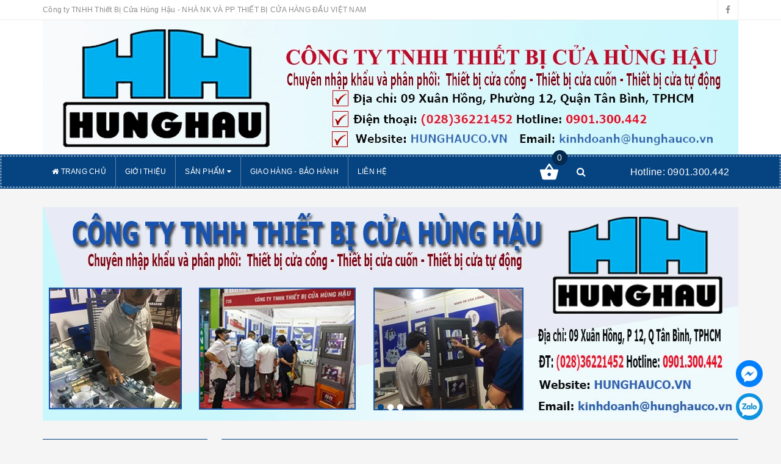

--- FILE ---
content_type: text/html; charset=utf-8
request_url: https://hunghauco.vn/
body_size: 45452
content:
<!DOCTYPE html>
<html lang="vi">
<head> 
 <meta name="google-site-verification" content="SzRHF9FVULmgMmRTqKt4ZJS3fCk9CusuTOIsZmSHroY" />
	
	<!-- Google tag (gtag.js) --> <script async src="https://www.googletagmanager.com/gtag/js?id=AW-826396641"></script> <script> window.dataLayer = window.dataLayer || []; function gtag(){dataLayer.push(arguments);} gtag('js', new Date()); gtag('config', 'AW-826396641'); </script>
	
	
	
<meta name="p:domain_verify" content="491e8d179679a9bd52e9fcd81cbdf5b0">
	

<meta name="google-site-verification" content="aKMboQCr0I_q4y0y4-uMj48oMsWXr8-IL5OwsfRMkpk">
	
	
	<meta http-equiv="content-type" content="text/html;charset=utf-8">
	<meta name="viewport" content="width=device-width, initial-scale=1, maximum-scale=1">			
	<title>
		Công ty TNHH Thiết Bị Cửa Hùng Hậu
		
		
					
	</title>
	<!-- ================= Page description ================== -->
	<meta name="description" content="Công ty TNHH Thiết Bị Cửa Hùng Hậu - chuyên NK và PP Phụ kiện cửa cổng tại VN">
	<!-- ================= Meta ================== -->
	
	
	<meta name="keywords" content="Bánh xe cửa cổng
Bản lề cửa cổng
Bi treo cửa

Bản lề thủy lực
Bản lề tự đóng
Bản lề lò xo
Con lăn trượt
Bi trượt cửa
Bị treo cửa
Bánh xe cửa cổng
BÁNH XE CỬA CỔNG , 
BẢN LỀ CỬA LÙA,
BẢN LỀ CỬA CỔNG,
PHỤ KIỆN CỬA CỔNG, 
BÁNH XE TREO,
 BI TREO XOAY,
MOTOR CỬA CỔNG, 
">
	
			
	<link rel="canonical" href="https://hunghauco.vn/">
	<meta name='revisit-after' content='1 days'>
	<meta name="robots" content="noodp,index,follow">
	<!-- ================= Favicon ================== -->
	
	<link rel="icon" href="//bizweb.dktcdn.net/100/297/770/themes/641185/assets/favicon.png?1764518981969" type="image/x-icon">
	
	<!-- ================= Google Fonts ================== -->
	
	
		
	
	<!-- Facebook Open Graph meta tags -->
	

	<meta property="og:type" content="website">
	<meta property="og:title" content="Công ty TNHH Thiết Bị Cửa Hùng Hậu">
	<meta property="og:image" content="http://bizweb.dktcdn.net/100/297/770/themes/641185/assets/logo.png?1764518981969">
	<meta property="og:image:secure_url" content="https://bizweb.dktcdn.net/100/297/770/themes/641185/assets/logo.png?1764518981969">

<meta property="og:description" content="Công ty TNHH Thiết Bị Cửa Hùng Hậu - chuyên NK và PP Phụ kiện cửa cổng tại VN">
<meta property="og:url" content="https://hunghauco.vn/">
<meta property="og:site_name" content="Công ty TNHH Thiết Bị Cửa Hùng Hậu">		
	
	<!-- Plugin CSS -->			
	<!--<link rel="stylesheet" href="//maxcdn.bootstrapcdn.com/bootstrap/3.3.7/css/bootstrap.min.css" >-->
	<link rel="stylesheet" href="//maxcdn.bootstrapcdn.com/font-awesome/4.5.0/css/font-awesome.min.css">
	<link href="//bizweb.dktcdn.net/100/297/770/themes/641185/assets/bootstrap-min.css?1764518981969" rel="stylesheet" type="text/css" media="all" />
	<link href="//bizweb.dktcdn.net/100/297/770/themes/641185/assets/owl.carousel.min.css?1764518981969" rel="stylesheet" type="text/css" media="all" />
	
	<!-- Build Main CSS -->								
	<link href="//bizweb.dktcdn.net/100/297/770/themes/641185/assets/base.scss.css?1764518981969" rel="stylesheet" type="text/css" media="all" />		
	<link href="//bizweb.dktcdn.net/100/297/770/themes/641185/assets/style.scss.css?1764518981969" rel="stylesheet" type="text/css" media="all" />		
	<link href="//bizweb.dktcdn.net/100/297/770/themes/641185/assets/update.scss.css?1764518981969" rel="stylesheet" type="text/css" media="all" />		
	<link href="//bizweb.dktcdn.net/100/297/770/themes/641185/assets/modules.scss.css?1764518981969" rel="stylesheet" type="text/css" media="all" />
	<link href="//bizweb.dktcdn.net/100/297/770/themes/641185/assets/responsive.scss.css?1764518981969" rel="stylesheet" type="text/css" media="all" />
	<link href="//bizweb.dktcdn.net/100/297/770/themes/641185/assets/update_stylesheet.scss.css?1764518981969" rel="stylesheet" type="text/css" media="all" />

	<!-- Header JS -->	
	<script src="//bizweb.dktcdn.net/100/297/770/themes/641185/assets/jquery-2.2.3.min.js?1764518981969" type="text/javascript"></script> 
	
	<!-- Bizweb javascript customer -->
	
	
	

	<!-- menu mobile -->
	<link href="//bizweb.dktcdn.net/100/297/770/themes/641185/assets/menu.scss.css?1764518981969" rel="stylesheet" type="text/css" media="all" />
	<script src="//bizweb.dktcdn.net/100/297/770/themes/641185/assets/menu.js?1764518981969" type="text/javascript"></script>

	<!-- Bizweb conter for header -->
	<script>
	var Bizweb = Bizweb || {};
	Bizweb.store = 'hunghauco.mysapo.net';
	Bizweb.id = 297770;
	Bizweb.theme = {"id":641185,"name":"GIAO DIỆN HÙNG HẬU","role":"main"};
	Bizweb.template = 'index';
	if(!Bizweb.fbEventId)  Bizweb.fbEventId = 'xxxxxxxx-xxxx-4xxx-yxxx-xxxxxxxxxxxx'.replace(/[xy]/g, function (c) {
	var r = Math.random() * 16 | 0, v = c == 'x' ? r : (r & 0x3 | 0x8);
				return v.toString(16);
			});		
</script>
<script>
	(function () {
		function asyncLoad() {
			var urls = ["//bwstatistics.sapoapps.vn/genscript/script.js?store=hunghauco.mysapo.net","https://sociallogin.sapoapps.vn/sociallogin/script.js?store=hunghauco.mysapo.net","//promotionpopup.sapoapps.vn/genscript/script.js?store=hunghauco.mysapo.net","https://productviewedhistory.sapoapps.vn/ProductViewed/ProductRecentScriptTags?store=hunghauco.mysapo.net","https://productsrecommend.sapoapps.vn/assets/js/script.js?store=hunghauco.mysapo.net","https://google-shopping.sapoapps.vn/conversion-tracker/global-tag/633.js?store=hunghauco.mysapo.net","https://google-shopping.sapoapps.vn/conversion-tracker/event-tag/633.js?store=hunghauco.mysapo.net","https://popup.sapoapps.vn/api/genscript/script?store=hunghauco.mysapo.net","https://google-shopping-v2.sapoapps.vn/api/conversion-tracker/global-tag/126?store=hunghauco.mysapo.net","https://newcollectionfilter.sapoapps.vn/genscript/script.js?store=hunghauco.mysapo.net"];
			for (var i = 0; i < urls.length; i++) {
				var s = document.createElement('script');
				s.type = 'text/javascript';
				s.async = true;
				s.src = urls[i];
				var x = document.getElementsByTagName('script')[0];
				x.parentNode.insertBefore(s, x);
			}
		};
		window.attachEvent ? window.attachEvent('onload', asyncLoad) : window.addEventListener('load', asyncLoad, false);
	})();
</script>


<script>
	window.BizwebAnalytics = window.BizwebAnalytics || {};
	window.BizwebAnalytics.meta = window.BizwebAnalytics.meta || {};
	window.BizwebAnalytics.meta.currency = 'VND';
	window.BizwebAnalytics.tracking_url = '/s';

	var meta = {};
	
	
	for (var attr in meta) {
	window.BizwebAnalytics.meta[attr] = meta[attr];
	}
</script>

	
		<script src="/dist/js/stats.min.js?v=96f2ff2"></script>
	



<!-- Global site tag (gtag.js) - Google Analytics --> <script async src="https://www.googletagmanager.com/gtag/js?id=G-6VF3JGFTFR"></script> <script> window.dataLayer = window.dataLayer || []; function gtag(){dataLayer.push(arguments);} gtag('js', new Date()); gtag('config', 'G-6VF3JGFTFR'); </script>
<script>

	window.enabled_enhanced_ecommerce = false;

</script>




<!--Facebook Pixel Code-->
<script>
	!function(f, b, e, v, n, t, s){
	if (f.fbq) return; n = f.fbq = function(){
	n.callMethod?
	n.callMethod.apply(n, arguments):n.queue.push(arguments)}; if (!f._fbq) f._fbq = n;
	n.push = n; n.loaded = !0; n.version = '2.0'; n.queue =[]; t = b.createElement(e); t.async = !0;
	t.src = v; s = b.getElementsByTagName(e)[0]; s.parentNode.insertBefore(t, s)}
	(window,
	document,'script','https://connect.facebook.net/en_US/fbevents.js');
	fbq('init', '213115608204719', {} , {'agent': 'plsapo'}); // Insert your pixel ID here.
	fbq('track', 'PageView',{},{ eventID: Bizweb.fbEventId });
	
</script>
<noscript>
	<img height='1' width='1' style='display:none' src='https://www.facebook.com/tr?id=213115608204719&ev=PageView&noscript=1' />
</noscript>
<!--DO NOT MODIFY-->
<!--End Facebook Pixel Code-->



<script>
	var eventsListenerScript = document.createElement('script');
	eventsListenerScript.async = true;
	
	eventsListenerScript.src = "/dist/js/store_events_listener.min.js?v=1b795e9";
	
	document.getElementsByTagName('head')[0].appendChild(eventsListenerScript);
</script>





				
	<script>
		if(navigator.userAgent.indexOf("Speed Insights") == -1) {
			(function(w,d,s,l,i){w[l]=w[l]||[];w[l].push({'gtm.start':
				new Date().getTime(),event:'gtm.js'});var f=d.getElementsByTagName(s)[0],
			j=d.createElement(s),dl=l!='dataLayer'?'&l='+l:'';j.async=true;j.src=
			'//www.googletagmanager.com/gtm.js?id='+i+dl;f.parentNode.insertBefore(j,f);
		})(window,document,'script','dataLayer','GTM-MS77Z9');}
	</script>
	
	<script>var ProductReviewsAppUtil=ProductReviewsAppUtil || {};</script>
<link href="//bizweb.dktcdn.net/100/297/770/themes/641185/assets/appbulk-available-notice.css?1764518981969" rel="stylesheet" type="text/css" media="all" />
<!-- <link href='//hstatic.net/199/1000057199/1000082524/animate.min.css?v=4' rel='stylesheet' type='text/css'media='all'/> --><link href="//bizweb.dktcdn.net/100/297/770/themes/641185/assets/ae-multilang-custom.css?1764518981969" rel="stylesheet" type="text/css" media="all" /><style id="ae-switch-lang-css">.ae-lang-vi {display:inline!important;}</style><style id="ae-position-lang-css">.ae-hover {box-shadow: 0 0 5px #bbb}</style><script>eval(function(p,a,c,k,e,d){e=function(c){return(c<a?'':e(parseInt(c/a)))+((c=c%a)>35?String.fromCharCode(c+29):c.toString(36))};if(!''.replace(/^/,String)){while(c--){d[e(c)]=k[c]||e(c)}k=[function(e){return d[e]}];e=function(){return'\\w+'};c=1};while(c--){if(k[c]){p=p.replace(new RegExp('\\b'+e(c)+'\\b','g'),k[c])}}return p}('5 F=[],Y="",7=7||{},1d=1a,25=1a,1w="",X="";6 1s(){5 w=$(j).2v(),h="",z=0;9(w>=1P){9(q&&q.d>0){5 A=q.K("-");h=7.16(A),u("z = "+h+".d;")}N r.p("1v");z>0&&($("#4-m-8").H(),u(h+".M(\'<G 1C=\\"4-m-8\\"1b=\\"4-1B-8\\">\' + $(1y).D() + \'</G>\' );"),7.P())}9(w<1P&&w>=1Y){9(h="",1m&&1m.d>0){5 A=1m.K("-");h=7.16(A),u("z = "+h+".d;")}N r.p("1v");z>0&&($("#4-m-8").H(),u(h+".M(\'<G 1C=\\"4-m-8\\"1b=\\"4-1B-8\\">\' + $(1y).D() + \'</G>\' );"),7.P())}9(w<1Y){9(h="",1r&&1r.d>0){5 A=1r.K("-");h=7.16(A),u("z = "+h+".d;")}N r.p("1v");z>0&&($("#4-m-8").H(),u(h+".M(\'<G 1C=\\"4-m-8\\"1b=\\"4-1B-8\\">\' + $(1y).D() + \'</G>\' );"),7.P())}}7.P=6(){$(".4-2y-1z").I("4-2F"),7.1M()},7.1R=6(e){10(5 t=["2G","2C","2z;","#"],a=0;a<t.d;a++)9(0==e.1S(t[a]))f!1;f!0},7.2A=6(e,t){$("O").11("4-2r-1J"),$.1K({y:"1L",1I:"/1H/1W.26",C:{"2o[1z]":e},2p:"2k",23:6(e){"6"==1Z t&&t(e),j.W.2E()},2n:6(e,t){},2m:6(){$("O").I("4-2r-1J")}})},7.12=6(e,t){t||(t=j.W.l),e=e.14(/[\\[\\]]/g,"\\\\$&");5 a=1G 2u("[?&]"+e+"(=([^&#]*)|&|#|$)").2w(t);f a?a[2]?2H(a[2].14(/\\+/g," ")):"":1a},7.1A=6(e){2j{5 t=Z.2D(e.C);9(t&&("q"==t.T&&1i 0!==t.y&&"P"==t.y&&(1w=t.D,X=\'<G 1b="4-R-8 4-q-2B 4-y-2q">\'+1w+"</G>",x=t.1U,$("#1T").H()),"1D"==t.T)){1i 0!==t.y&&"P"==t.y&&(x=t.1U,$("#1T").H());5 a={1f:j.W.l,T:"28"};x&&j.Q.1g(Z.1h(a),x)}}1N(e){}},7.1k=6(e){9(e)9("1E"!=e.S)F.1q({h:">"+e.S,L:$(e).L()}),7.1k(e.1t);N{5 t=F.d;Y="";10(5 a="",n=t-1;n>=0;n--){5 i=F[n].L;a+=a?"-"+i:i}Y=a}},7.1u=6(e){5 t=".4-8-"+e+"{2x:2s!2t;}";$("#4-2M-8-2Z").D(t)},7.16=6(e){9(e){10(5 t=e.d,a="$(\'1E\')",n=0;n<t;n++)a="$("+a+".1F()["+e[n]+"])";f a}f""},7.14=6(){},7.1n=6(e){f["O","D","1o","1e","1x","1e","2Y","2X"].1S(e)<0},7.24=6(17){9(v==31)f!1;9(15&&0!=15.d&&!7.12("y")){5 z=15.C.d;0==17.d&&(17="O *");10(5 i=0;i<z;i++){5 c=15.C[i],A=c.q.K("-");$(17).J(6(){5 1c=$(3)[0].1Q.1V();7.1n(1c)&&$(3).21().J(6(){9(1c=$(3)[0].1Q.1V(),7.1n(1c)){5 20=$(3).21().d;9(0==20){5 b=$(3)[0].13;9(b)9("1"==c.y)$(3)[0].13.B()==c.b&&c.b&&(u("5 E = c.18."+v+";"),$(3)[0].13=E);N{5 A=$(3)[0].13.B().K(c.b);A.d>1&&(u("5 E = c.18."+v+";"),$(3)[0].13=b.14(c.b,E))}}c.q||(b=$(3).k("1X"),b&&b.B()==c.b&&(u("5 E = c.18."+v+";"),$(3).k("1X",E)),b=$(3).k("22"),b&&b.B()==c.b&&(u("5 E = c.18."+v+";"),$(3).k("22",E)))}})})}}},7.2f=6(e){5 t=$(e).b().B();$(e).30().1F().J(6(){t=t.14($(3).b().B(),"[1l]")});5 a=t.K("[1l]"),n=a.d;t="";10(5 i=0;i<n;i++){5 o=a[i].B();o.d>0&&(t=t?t+"[1l]"+o:o)}f t},7.1M=6(){9($(".4-c-8").1j(6(){5 e=1G 32;e.33(e.2W()+2U);5 t=$(3).C("8"),a=$(3).19("a").k("l");f $.1K({y:"1L",1I:"/1H/1W.26",C:{"2o[1z]":t},2p:"2k",23:6(e){r.p(e),j.W.l=a},2n:6(e,t){r.p(e),r.p(t)},2m:6(){}}),$(".4-c-8").I("4-U"),$(3).11("4-U"),7.1u(t),!1}),$(".4-c-8").J(6(){$(3).C("8")!=v||$(3).11("4-U")}),$("#4-m-8 .4-y-2q").d>0){5 e=$("#4-m-8 .4-c-8.4-U").d>0?$("#4-m-8 .4-c-8.4-U")[0]:1a;$("#4-m-8 .4-8-29>a .4-2N").k("2i",$(e).19("2V").k("2i")),$("#4-m-8 .4-8-29>a 27").b($(e).19("27").b())}5 t=7.12("1p");9(t!=v){5 a=!1;9($(".4-c-8").J(6(){9($(3).C("8")==t){5 e=$(3);a=!0,2L(6(){$(e).2J("1j")},2I)}}),a)f!1}r.p(t),r.p(v),7.24("O *")},$(6(){5 e=7.12("2K",j.W.l);9(r.p(e),"q"==e)j.2e("1f",7.1A),$("*").2c(6(e){9(2==e.2d){3.S,r.p("1j"),1d=$(3),25=!0,$(".4-R-8").H(),F=[];5 t=$(3).L();F.1q({h:">"+3.S+":2l("+t+")",L:t}),7.1k(3.1t);5 a={q:Y,T:"2h-q"};f $(3).M(X),x&&j.Q.1g(Z.1h(a),x),$(3).2b("4-R-8")&&$(3).19("2O").2P("4-U"),!1}}),$("*").2g(6(){9($(3).s("1e")||$(3).s("1x")||$(3).s("1o")||$(3).s("O")||$(3).s("D"))f r.p("2T"),!1;$(3).11("4-V"),$(3).Q().I("4-V");5 e=!1;f $(3).1F().J(6(){$(3).2b("4-R-8")&&(e=!0)}),!e&&($(".4-R-8").H(),$(3).M(X),$(1d).M(X),!1)}).2a(6(){f $(3).I("4-V"),$(".4-R-8").H(),$(1d).M(X),!1});N 9("1D"==e)j.2e("1f",7.1A),$("*").2c(6(e){9(2==e.2d){9(e.2S(),"1E"==3.S)f!1;F=[];5 t=$(3).L();F.1q({h:">"+3.S+":2l("+t+")",L:t}),7.1k(3.1t);5 a={q:Y,b:7.2f(3),T:"2h-1D"};f x&&j.Q.1g(Z.1h(a),x),!1}}),$("*").2g(6(){f!($(3).s("1e")||$(3).s("1x")||$(3).s("1o")||$(3).s("O")||$(3).s("D"))&&(0!=$(3).b().B().B().d&&($(3).11("4-V"),1i $(3).Q().I("4-V")))}).2a(6(){$(3).I("4-V")}).1j(6(e){});N{2j{5 t={1f:j.W.l,T:"28"};x&&j.Q.1g(Z.1h(t),x)}1N(e){}$(j).2R(6(){1s()}),1s(),7.P(),7.1u(v),"2Q"!=1Z 1O&&1O&&$("a").J(6(){9(1i 0!==$(3).k("l")&&7.1R($(3).k("l"))){5 e=$(3).k("l").K("?").d>1?"&":"?";7.12("1p",$(3).k("l"))?e="":e+="1p="+v,$(3).k("l",$(3).k("l")+e)}})}});',62,190,'|||this|ae|var|function|Aecomapp|lang|if||text|item|length||return||tag||window|attr|href|cover|||log|position|console|is||eval|currentLang||aeUrlDestination|type|len|arr|trim|data|html|desti|arrTags|div|remove|removeClass|each|split|index|append|else|body|init|parent|box|tagName|action|active|hover|location|boxConfigHtml|strSelector|JSON|for|addClass|gP|textContent|replace|aeData|aeRenderSelector|sel|value|find|null|class|node|positionObj|script|message|postMessage|stringify|void|click|detectHtml|AE|positionTablet|validTag|style|aelang|push|positionSmartphone|initBoxPosition|parentElement|switchAeLanguage|Body|btnHtml|link|boxLang|language|aeRm|desktop|id|translate|BODY|children|new|cart|url|changing|ajax|POST|initActionChange|catch|isChangeUrl|768|nodeName|aeValidHref|indexOf|admin_bar_iframe|des|toLowerCase|update|title|400|typeof|lenContent|contents|placeholder|success|tran|isClick|js|span|confirm|selected|mouseout|hasClass|mousedown|button|addEventListener|aeExtractText|mouseenter|save|src|try|json|eq|complete|error|attributes|dataType|dropdown|multilanguage|inline|important|RegExp|width|exec|display|block|javascript|updateCartAttributes|preview|tel|parse|reload|hide|mailto|decodeURIComponent|1e3|trigger|live|setTimeout|switch|flag|ul|toggleClass|undefined|resize|preventDefault|NO|2592e6|img|getTime|comment|iframe|css|clone|langDefault|Date|setTime'.split('|'),0,{}))
</script><script>var boxLang = '<div class="ae-cover-lang ae-hide"><div class="ae-block-language ae-type-dropdown ae-hide ae-no-float"><div class="ae-lang-selected"><a href="javascript:;"><img class="ae-icon-left ae-flag" src="[data-uri]" alt="ap multilangauge"/><span>Tiếng Việt</span><img alt="ap multilangauge" class="ae-icon-right ae-caret" src="[data-uri]"/></a><ul class="ae-box-lang none animated"><li data-lang="vi" class="ae-item-lang"><a href="https://hunghauco.vn/?aelang=vi"><img class="ae-icon-left" src="[data-uri]" alt="ap multilangauge"/><span>Tiếng Việt</span></a></li></ul></div></div></div>';var langDefault = "vi";var currentLang = "vi";var position = "0-0-0-0-1";var positionTablet = "";var positionSmartphone = "";var aeUrlDestination = window.location.protocol + "//aecomapp.com/bizweb/aelang/setting";var isChangeUrl = "";var aeData = {"data":[]};</script>
<link href="//bizweb.dktcdn.net/100/297/770/themes/641185/assets/appbulk-buyxgety.css?1764518981969" rel="stylesheet" type="text/css" media="all" />
<link href="//bizweb.dktcdn.net/100/297/770/themes/641185/assets/appbulk-selling-products.css?1764518981969" rel="stylesheet" type="text/css" media="all" />
<link href="//bizweb.dktcdn.net/100/297/770/themes/641185/assets/tkn-style.css?1764518981969" rel="stylesheet" type="text/css" media="all" />
<link href='https://instantsearch.sapoapps.vn/content/font-awesome/css/font-awesome.min.css' rel='stylesheet'>
<script src="//bizweb.dktcdn.net/100/297/770/themes/641185/assets/tkn-util.js?1764518981969" type="text/javascript"></script>
<link href="//bizweb.dktcdn.net/100/297/770/themes/641185/assets/cf-stylesheet.css?1764518981969" rel="stylesheet" type="text/css" media="all" />
</head>
	
<body>
	
	<!-- Google Tag Manager (noscript) -->
<noscript><iframe src="https://www.googletagmanager.com/ns.html?id=GTM-KLMGG8W" height="0" width="0" style="display:none;visibility:hidden"></iframe></noscript>
<!-- End Google Tag Manager (noscript) -->
	
	
	<!-- Get default informations -->
	
	
	

	
	
	
	<!-- end !! get default informations -->


	<!-- Main content -->
	<header class="header">
	
	<div class="topbar hidden-xs">
		<div class="container">
			<div class="row">
				<div class="col-xs-12 col-sm-6 col-md-8 col-lg-9 a-left header-info">
					
					<span class="hidden-sm hidden-xs">
						Công ty TNHH Thiết Bị Cửa Hùng Hậu - NHÀ NK VÀ PP THIẾT BỊ CỬA HÀNG ĐẦU VIỆT NAM
					</span>
					
				</div>
				
				<div class="col-xs-12 col-sm-6 col-md-4 col-lg-3 a-right">
					<ul class="social-info">
						
						
						
						
						
						<!-- defined style classes could be found in update_stylesheet.scss -->
						<li>
							<a href="https://www.facebook.com/hunghauco.vn/" class="hv-bg-facebook btn-transition" title="facebook">
								<i class="fa fa-facebook"></i>
							</a>
						</li>
						
						
					</ul>
				</div>
				
			</div>
		</div>
	</div>
	

	<div class="main-header">
		<div class="top-banner hidden-sm hidden-xs">
			<a href="/">
				<img src="//bizweb.dktcdn.net/100/297/770/themes/641185/assets/top-banner.png?1764518981969" alt="Công ty TNHH Thiết Bị Cửa Hùng Hậu" class="img-responsive center-block" />
			</a>
		</div>
		<div class="container">
			<div class="row">
				<div class="col-xs-12 col-sm-8 col-md-3 col-lg-3 hidden-lg hidden-md"> 
					<div class="logo">
						<a title="Công ty TNHH Thiết Bị Cửa Hùng Hậu" href="/">
							
							<img class="img-responsive" src="//bizweb.dktcdn.net/100/297/770/themes/641185/assets/logo.png?1764518981969" alt="logo Công ty TNHH Thiết Bị Cửa Hùng Hậu">					
							
						</a> 
					</div>
				</div>

				<div class="hidden-xs hidden-sm col-md-6 col-lg-6 search_area hidden">
					

					<div class="search_form">
						<form action="/search" method="get" class="search-form" role="search">
							<input placeholder="Tìm kiếm ..." class="search_input" type="text" name="query" value="" />
							<input type="submit" value="Tìm kiếm" class="btnsearch" />
							<span class='arrow-left-search'></span>
						</form>
					</div>
				</div>

				<div class="hidden-xs col-sm-4 col-md-3 col-lg-3 account-cart hidden-lg hidden-md">
					<div class="row">
						<div class="col-sm-7 col-md-8 col-lg-8 account">
							<ul class="account-info">
								
								<li>
									<a href="/account/login">Đăng nhập</a>
								</li>
								<li>
									<a href="/account/register">Đăng ký</a>
								</li>
								
							</ul>
						</div>

						<div class="col-sm-5 col-md-4 col-lg-4 cart-header">
							<div class="top-cart-contain">
								<div class="mini-cart text-xs-center">
									<div class="heading-cart">
										<a href="/cart">
											<span class="cartCount count_item_pr" id="cart-total">0</span>
											<span class="cart-text">Giỏ hàng</span>
										</a>
									</div>	
									<div class="top-cart-content">
										<ul id="cart-sidebar" class="mini-products-list count_li">
											<li class="list-item">
												<ul></ul>
											</li>
											<li class="action">
												<ul>
													<li class="li-fix-1">
														<div class="top-subtotal">
															Tổng tiền thanh toán: 
															<span class="price"></span>
														</div>
													</li>
													<li class="li-fix-2" style="">
														<div class="actions">
															<a href="/cart" class="btn btn-primary">
																<span>Giỏ hàng</span>
															</a>
															<a href="/checkout" class="btn btn-checkout btn-gray">
																<span>Thanh toán</span>
															</a>
														</div>
													</li>
												</ul>
											</li>
										</ul>
									</div>
								</div>
							</div>
						</div>
					</div>
				</div>
			</div>
		</div>
	</div>

	<div class="menu-header menu-nav hidden-sm hidden-xs">
		<nav>
	<ul id="nav" class="nav container">
		
		
		<li class="nav-item active">
			<a class="nav-link" href="/" title="Trang chủ">
				<i class="fa fa-home"></i> Trang chủ
			</a>
		</li>
		
		
		
		<li class="nav-item">
			<a class="nav-link" href="/gioi-thieu-ve-cong-ty-tnhh-thiet-bi-cua-hung-hau" title="Giới thiệu">
				 Giới thiệu
			</a>
		</li>
		
		
		
		<li class="nav-item">
			<a href="/collections/all" class="nav-link" title="Sản phẩm">
				 Sản phẩm <i class="fa fa-caret-down" data-toggle="dropdown"></i>
			</a>
			<ul class="dropdown-menu">
				
				
				<li class="dropdown-submenu nav-item-lv2">
					<a class="nav-link" href="/phu-kien-cua-lua-truot-banh-xe-cua-truot-banh-xe-lua-treo-bi-treo-xoay-cua-lua-ban-le-cua-con-lan-dan-huong-cua-cong" title="PHỤ KIỆN CỬA">
						PHỤ KIỆN CỬA <i class="fa fa-angle-right"></i>
					</a>
					<ul class="dropdown-menu">
												
						<li class="nav-item-lv3">
							<a class="nav-link" href="/banh-xe-cua-cong" title="Bánh xe cửa">
								Bánh xe cửa
							</a>
						</li>						
												
						<li class="nav-item-lv3">
							<a class="nav-link" href="/ban-le-cua-cong" title="Bản lề cửa">
								Bản lề cửa
							</a>
						</li>						
												
						<li class="nav-item-lv3">
							<a class="nav-link" href="/duong-ray-cua-cong" title="Đường ray cửa">
								Đường ray cửa
							</a>
						</li>						
												
						<li class="nav-item-lv3">
							<a class="nav-link" href="/con-lan-dan-huong" title="Con lăn và bộ dẫn hướng">
								Con lăn và bộ dẫn hướng
							</a>
						</li>						
												
						<li class="nav-item-lv3">
							<a class="nav-link" href="/phu-kien-cua-lua-treo" title="PK cửa lùa treo">
								PK cửa lùa treo
							</a>
						</li>						
												
						<li class="nav-item-lv3">
							<a class="nav-link" href="/cua-lua-cong-lua-vong-cung" title="PK lùa cong - lùa vuông góc">
								PK lùa cong - lùa vuông góc
							</a>
						</li>						
												
						<li class="nav-item-lv3">
							<a class="nav-link" href="/phu-kien-cong-truot-khong-ray" title="PK cổng trượt không ray">
								PK cổng trượt không ray
							</a>
						</li>						
												
						<li class="nav-item-lv3">
							<a class="nav-link" href="/phu-kien-cong-truot-lua-xep-lop-telescopic-sliding" title="PK trượt lùa xếp lớp Telescopic">
								PK trượt lùa xếp lớp Telescopic
							</a>
						</li>						
												
						<li class="nav-item-lv3">
							<a class="nav-link" href="/chan-cua" title="Chặn cửa - Chốt cửa">
								Chặn cửa - Chốt cửa
							</a>
						</li>						
												
						<li class="nav-item-lv3">
							<a class="nav-link" href="/phu-kien-co-khi-cong-khac" title="PK cơ khí Cổng khác">
								PK cơ khí Cổng khác
							</a>
						</li>						
												
						<li class="nav-item-lv3">
							<a class="nav-link" href="/phu-kien-cong-xep" title="Phụ kiện cổng xếp">
								Phụ kiện cổng xếp
							</a>
						</li>						
						
					</ul>                      
				</li>
				
				
				
				<li class="dropdown-submenu nav-item-lv2">
					<a class="nav-link" href="/ban-le-thuy-luc-va-ban-le-tu-dong-cua" title="BẢN LỀ TỰ ĐÓNG">
						BẢN LỀ TỰ ĐÓNG <i class="fa fa-angle-right"></i>
					</a>
					<ul class="dropdown-menu">
												
						<li class="nav-item-lv3">
							<a class="nav-link" href="/ban-le-thuy-luc-tu-dong" title="bản lề thủy lực">
								bản lề thủy lực
							</a>
						</li>						
												
						<li class="nav-item-lv3">
							<a class="nav-link" href="/ban-le-lo-xo-tu-dong-cua" title="bản lề lò xo tự đóng cửa">
								bản lề lò xo tự đóng cửa
							</a>
						</li>						
						
					</ul>                      
				</li>
				
				
				
				<li class="dropdown-submenu nav-item-lv2">
					<a class="nav-link" href="/motor-cua-cong" title="MOTOR CỬA CỔNG">
						MOTOR CỬA CỔNG <i class="fa fa-angle-right"></i>
					</a>
					<ul class="dropdown-menu">
												
						<li class="nav-item-lv3">
							<a class="nav-link" href="/motor-cong-lua" title="motor Lùa trượt">
								motor Lùa trượt
							</a>
						</li>						
												
						<li class="nav-item-lv3">
							<a class="nav-link" href="/motor-canh-tay-don" title="motor Tay Đòn">
								motor Tay Đòn
							</a>
						</li>						
												
						<li class="nav-item-lv3">
							<a class="nav-link" href="/motor-am-san" title="motor Âm Sàn">
								motor Âm Sàn
							</a>
						</li>						
												
						<li class="nav-item-lv3">
							<a class="nav-link" href="/bo-mach-motor-cong-remote-cua-cong" title="bo mạch - remote">
								bo mạch - remote
							</a>
						</li>						
												
						<li class="nav-item-lv3">
							<a class="nav-link" href="/phu-kien-cho-motor-cong" title="phụ kiện motor cổng">
								phụ kiện motor cổng
							</a>
						</li>						
												
						<li class="nav-item-lv3">
							<a class="nav-link" href="/dieu-khien-cua-qua-dien-thoai-wifi" title="điều khiển cửa qua điện thoại - wifi">
								điều khiển cửa qua điện thoại - wifi
							</a>
						</li>						
												
						<li class="nav-item-lv3">
							<a class="nav-link" href="/motor-truot-tran-motor-mai-kinh-lua" title="motor trượt trần - motor mái kính lùa">
								motor trượt trần - motor mái kính lùa
							</a>
						</li>						
						
					</ul>                      
				</li>
				
				
				
				<li class="dropdown-submenu nav-item-lv2">
					<a class="nav-link" href="/phu-kien-cua-kinh-tu-dong" title="PK CỬA TỰ ĐỘNG">
						PK CỬA TỰ ĐỘNG <i class="fa fa-angle-right"></i>
					</a>
					<ul class="dropdown-menu">
												
						<li class="nav-item-lv3">
							<a class="nav-link" href="/bo-cua-lua-tu-dong" title="bộ phụ kiện lùa tự động">
								bộ phụ kiện lùa tự động
							</a>
						</li>						
												
						<li class="nav-item-lv3">
							<a class="nav-link" href="/phu-kien-cua-kinh-tu-dong" title="pk cửa kính tự động">
								pk cửa kính tự động
							</a>
						</li>						
						
					</ul>                      
				</li>
				
				
				
				<li class="nav-item-lv2">
					<a class="nav-link" href="/thiet-bi-cua-cuon" title="PK CỬA CUỐN">
						PK CỬA CUỐN
					</a>
				</li>
				
				
			</ul>
		</li>
		
		
		
		<li class="nav-item">
			<a class="nav-link" href="/giao-hang-doi-tra-bao-hanh" title="Giao hàng - Bảo hành">
				 Giao hàng - Bảo hành
			</a>
		</li>
		
		
		
		<li class="nav-item">
			<a class="nav-link" href="/lien-he" title="Liên hệ">
				 Liên hệ
			</a>
		</li>
		
		
		<li class="nav-search">
			<a href="/search">
				<i class="fa fa-search" aria-hidden="true"></i>
			</a>
		</li>
		<li class="nav-cart">
			<a href="/cart">
				<img src="//bizweb.dktcdn.net/100/297/770/themes/641185/assets/shopping-basket-button.svg?1764518981969" alt="Giỏ hàng" />
				<span class="cartCount count_item_pr">0</span>
			</a>
		</li>
		
		<li class="menu_hotline">
			<img class="img-responsive hidden" src="//bizweb.dktcdn.net/thumb/icon/100/297/770/themes/641185/assets/hotline_pc.png?1764518981969" alt="Hotline"/>
			<a href="tel:0901300442">
				Hotline: <span>0901.300.442</span>
			</a>
		</li>
		
	</ul>
</nav>
	</div>
	<div class="menu-mobile menu-nav hidden-md hidden-lg">
		<div class="sidebar-menu sidebar_menu site-nav-mobile">
	<div class="sidebar-menu-title module-header">
		<div class="module-title">
			<i class="fa fa-bars"></i>
		</div>
		<a class="mobile-cart hidden-sm" href="/cart">
			<i class="fa fa-shopping-cart"></i>
			<span class="cart-count-mobile">0</span>
		</a>
	</div>
	<div class="sidebar-menu-content">
		<div class="sidebar-linklists mobile-menu-linklists">
			<ul>
				
				
				<li class="sidebar-menu-list menu-item collection-sidebar-menu active">
					<a class="ajaxLayer" href="/" title="Trang chủ">
						<span>Trang chủ</span>
					</a>
					
				</li>
				
				<li class="sidebar-menu-list menu-item collection-sidebar-menu">
					<a class="ajaxLayer" href="/gioi-thieu-ve-cong-ty-tnhh-thiet-bi-cua-hung-hau" title="Giới thiệu">
						<span>Giới thiệu</span>
					</a>
					
				</li>
				
				<li class="sidebar-menu-list menu-item collection-sidebar-menu">
					<a class="ajaxLayer" href="/collections/all" title="Sản phẩm">
						<span>Sản phẩm</span>
					</a>
					
					<ul style="display: none" class="lv2">
						
						<li>
							<a class="ajaxLayer a_lv2" href="/phu-kien-cua-lua-truot-banh-xe-cua-truot-banh-xe-lua-treo-bi-treo-xoay-cua-lua-ban-le-cua-con-lan-dan-huong-cua-cong" title="PHỤ KIỆN CỬA">
								<span>PHỤ KIỆN CỬA</span>
							</a>
							
							<ul style="display: none;" class="lv3">
								
								<li>
									<a class="ajaxLayer a_lv3" href="/banh-xe-cua-cong" title="Bánh xe cửa">
										<span>Bánh xe cửa</span>
									</a>
								</li>
								
								<li>
									<a class="ajaxLayer a_lv3" href="/ban-le-cua-cong" title="Bản lề cửa">
										<span>Bản lề cửa</span>
									</a>
								</li>
								
								<li>
									<a class="ajaxLayer a_lv3" href="/duong-ray-cua-cong" title="Đường ray cửa">
										<span>Đường ray cửa</span>
									</a>
								</li>
								
								<li>
									<a class="ajaxLayer a_lv3" href="/con-lan-dan-huong" title="Con lăn và bộ dẫn hướng">
										<span>Con lăn và bộ dẫn hướng</span>
									</a>
								</li>
								
								<li>
									<a class="ajaxLayer a_lv3" href="/phu-kien-cua-lua-treo" title="PK cửa lùa treo">
										<span>PK cửa lùa treo</span>
									</a>
								</li>
								
								<li>
									<a class="ajaxLayer a_lv3" href="/cua-lua-cong-lua-vong-cung" title="PK lùa cong - lùa vuông góc">
										<span>PK lùa cong - lùa vuông góc</span>
									</a>
								</li>
								
								<li>
									<a class="ajaxLayer a_lv3" href="/phu-kien-cong-truot-khong-ray" title="PK cổng trượt không ray">
										<span>PK cổng trượt không ray</span>
									</a>
								</li>
								
								<li>
									<a class="ajaxLayer a_lv3" href="/phu-kien-cong-truot-lua-xep-lop-telescopic-sliding" title="PK trượt lùa xếp lớp Telescopic">
										<span>PK trượt lùa xếp lớp Telescopic</span>
									</a>
								</li>
								
								<li>
									<a class="ajaxLayer a_lv3" href="/chan-cua" title="Chặn cửa - Chốt cửa">
										<span>Chặn cửa - Chốt cửa</span>
									</a>
								</li>
								
								<li>
									<a class="ajaxLayer a_lv3" href="/phu-kien-co-khi-cong-khac" title="PK cơ khí Cổng khác">
										<span>PK cơ khí Cổng khác</span>
									</a>
								</li>
								
								<li>
									<a class="ajaxLayer a_lv3" href="/phu-kien-cong-xep" title="Phụ kiện cổng xếp">
										<span>Phụ kiện cổng xếp</span>
									</a>
								</li>
								
							</ul>
							
						</li>
						
						<li>
							<a class="ajaxLayer a_lv2" href="/ban-le-thuy-luc-va-ban-le-tu-dong-cua" title="BẢN LỀ TỰ ĐÓNG">
								<span>BẢN LỀ TỰ ĐÓNG</span>
							</a>
							
							<ul style="display: none;" class="lv3">
								
								<li>
									<a class="ajaxLayer a_lv3" href="/ban-le-thuy-luc-tu-dong" title="bản lề thủy lực">
										<span>bản lề thủy lực</span>
									</a>
								</li>
								
								<li>
									<a class="ajaxLayer a_lv3" href="/ban-le-lo-xo-tu-dong-cua" title="bản lề lò xo tự đóng cửa">
										<span>bản lề lò xo tự đóng cửa</span>
									</a>
								</li>
								
							</ul>
							
						</li>
						
						<li>
							<a class="ajaxLayer a_lv2" href="/motor-cua-cong" title="MOTOR CỬA CỔNG">
								<span>MOTOR CỬA CỔNG</span>
							</a>
							
							<ul style="display: none;" class="lv3">
								
								<li>
									<a class="ajaxLayer a_lv3" href="/motor-cong-lua" title="motor Lùa trượt">
										<span>motor Lùa trượt</span>
									</a>
								</li>
								
								<li>
									<a class="ajaxLayer a_lv3" href="/motor-canh-tay-don" title="motor Tay Đòn">
										<span>motor Tay Đòn</span>
									</a>
								</li>
								
								<li>
									<a class="ajaxLayer a_lv3" href="/motor-am-san" title="motor Âm Sàn">
										<span>motor Âm Sàn</span>
									</a>
								</li>
								
								<li>
									<a class="ajaxLayer a_lv3" href="/bo-mach-motor-cong-remote-cua-cong" title="bo mạch - remote">
										<span>bo mạch - remote</span>
									</a>
								</li>
								
								<li>
									<a class="ajaxLayer a_lv3" href="/phu-kien-cho-motor-cong" title="phụ kiện motor cổng">
										<span>phụ kiện motor cổng</span>
									</a>
								</li>
								
								<li>
									<a class="ajaxLayer a_lv3" href="/dieu-khien-cua-qua-dien-thoai-wifi" title="điều khiển cửa qua điện thoại - wifi">
										<span>điều khiển cửa qua điện thoại - wifi</span>
									</a>
								</li>
								
								<li>
									<a class="ajaxLayer a_lv3" href="/motor-truot-tran-motor-mai-kinh-lua" title="motor trượt trần - motor mái kính lùa">
										<span>motor trượt trần - motor mái kính lùa</span>
									</a>
								</li>
								
							</ul>
							
						</li>
						
						<li>
							<a class="ajaxLayer a_lv2" href="/phu-kien-cua-kinh-tu-dong" title="PK CỬA TỰ ĐỘNG">
								<span>PK CỬA TỰ ĐỘNG</span>
							</a>
							
							<ul style="display: none;" class="lv3">
								
								<li>
									<a class="ajaxLayer a_lv3" href="/bo-cua-lua-tu-dong" title="bộ phụ kiện lùa tự động">
										<span>bộ phụ kiện lùa tự động</span>
									</a>
								</li>
								
								<li>
									<a class="ajaxLayer a_lv3" href="/phu-kien-cua-kinh-tu-dong" title="pk cửa kính tự động">
										<span>pk cửa kính tự động</span>
									</a>
								</li>
								
							</ul>
							
						</li>
						
						<li>
							<a class="ajaxLayer a_lv2" href="/thiet-bi-cua-cuon" title="PK CỬA CUỐN">
								<span>PK CỬA CUỐN</span>
							</a>
							
						</li>
						
					</ul>
					
				</li>
				
				<li class="sidebar-menu-list menu-item collection-sidebar-menu">
					<a class="ajaxLayer" href="/giao-hang-doi-tra-bao-hanh" title="Giao hàng - Bảo hành">
						<span>Giao hàng - Bảo hành</span>
					</a>
					
				</li>
				
				<li class="sidebar-menu-list menu-item collection-sidebar-menu">
					<a class="ajaxLayer" href="/lien-he" title="Liên hệ">
						<span>Liên hệ</span>
					</a>
					
				</li>
				
			</ul>
		</div>
	</div>
</div>

		<div class="full-width">
			<div class="container">
				<div class="row">
					<div class="col-xs-12 col-sm-12 col-md-12 col-lg-12">
						<div class="search_form">
							<form action="/search" method="get" class="search-form" role="search">
								<input placeholder="Tìm kiếm ..." class="search_input" type="text" name="query" value="" />
								<button type="submit" class="btnsearch">
									<i class="fa fa-search"></i>
								</button>
							</form>
						</div>

						
						<div class="hotline_mobile">
							<a href="tel:0901300442">
								<img src="//bizweb.dktcdn.net/thumb/icon/100/297/770/themes/641185/assets/hotline_mobile.png?1764518981969" alt="Hotline" class="img-responsive">
							</a>
						</div>
						
					</div>
				</div>
			</div>
		</div>
	</div>
</header>
	<h1 class="hidden">Công ty TNHH Thiết Bị Cửa Hùng Hậu - Công ty TNHH Thiết Bị Cửa Hùng Hậu - chuyên NK và PP Phụ kiện cửa cổng tại VN</h1>



<div class="section_slider">
	<div class="container">
		<div class="row">
			<div class="home-slider col-xs-12 col-sm-12 col-md-12 col-lg-12">
				<div class="module-content owl-carousel owl-theme slider" data-lg-items='1' data-md-items='1' data-sm-items='1' data-xs-items="1" data-xxs-items="1" data-dot="true" data-auto-play="true">
					
					
					
					
					
					
					<div class="item">
						<a href="#" title="" class="clearfix">
							<img class="img-responsive" src="//bizweb.dktcdn.net/100/297/770/themes/641185/assets/slider_1_image.png?1764518981969" alt="cong-ty-tnhh-thiet-bi-cua-hung-hau"/>
						</a>	
					</div>
					
					
					
					
					
					
					
					<div class="item">
						<a href="#" title="" class="clearfix">
							<img class="img-responsive" src="//bizweb.dktcdn.net/100/297/770/themes/641185/assets/slider_2_image.png?1764518981969" alt="cong-ty-tnhh-thiet-bi-cua-hung-hau"/>
						</a>	
					</div>
					
					
					
					
					
					
					
					<div class="item">
						<a href="#" title="" class="clearfix">
							<img class="img-responsive" src="//bizweb.dktcdn.net/100/297/770/themes/641185/assets/slider_3_image.png?1764518981969" alt="cong-ty-tnhh-thiet-bi-cua-hung-hau"/>
						</a>	
					</div>
					
					
					
					
					
					
					
					
					
					
					
					
					
					
				</div>
			</div>
		</div>
	</div>
</div>

<section class="section_main">
	<div class="container">
		<div class="row">
			<div class="main_content col-xs-12 col-sm-12 col-md-9 col-lg-9 col-md-push-3 col-lg-push-3">

				
				





<!-- Kiểm tra số sản phẩm trong collection hiển thị -->



<!-- end kiểm tra -->

<div class="row">
	<div class="col-xs-12 col-sm-12 col-lg-12 col-md-12">
		<div class="module-header">
			<h2 class="module-title style-2">
				<a href="phu-kien-cua-lua-truot-banh-xe-cua-truot-banh-xe-lua-treo-bi-treo-xoay-cua-lua-ban-le-cua-con-lan-dan-huong-cua-cong" title="PHỤ KIỆN CỬA">
					<span>PHỤ KIỆN CỬA</span>
				</a>
			</h2>
		</div>
		<div class="module-content">
			
				<div class="owl-carousel owl-theme top-right nav-style-2" data-lg-items="4" data-md-items="3" data-sm-items="3" data-xs-items="2" data-xxs-items="2" data-nav="true" data-auto-play="true" data-auto-height="true">
					
						
							
								
								
								
								
									<div class="item">
										
										


	
	
	
 
    












<div class="product-box product-grid-item">
	<div class="product-thumbnail">
		
		<a href="/bo-puly-cua-lua-xep-lop-telescopic-loai-nho-khong-cap" title="Bộ Puly cửa lùa xếp lớp Telescopic loại Nhỏ - không cáp">
			<div class="face-in">
				<picture class="dp-flex">
					
					<source media="(min-width: 1200px)" srcset="//bizweb.dktcdn.net/thumb/medium/100/297/770/products/bo-puly-cua-truot-lua-xep-lop-telescopic-loai-nho-cua-lua-telescopic-02.jpg?v=1765905785000" />
					<source media="(min-width: 992px) and (max-width: 1199px)" srcset="//bizweb.dktcdn.net/thumb/medium/100/297/770/products/bo-puly-cua-truot-lua-xep-lop-telescopic-loai-nho-cua-lua-telescopic-02.jpg?v=1765905785000" />
					<source media="(min-width: 768px) and (max-width: 991px)" srcset="//bizweb.dktcdn.net/thumb/medium/100/297/770/products/bo-puly-cua-truot-lua-xep-lop-telescopic-loai-nho-cua-lua-telescopic-02.jpg?v=1765905785000" />
					<source media="(min-width: 543px) and (max-width: 767px)" srcset="//bizweb.dktcdn.net/thumb/medium/100/297/770/products/bo-puly-cua-truot-lua-xep-lop-telescopic-loai-nho-cua-lua-telescopic-02.jpg?v=1765905785000" />
					<source media="(min-width: 320px) and (max-width: 542px)" srcset="//bizweb.dktcdn.net/thumb/compact/100/297/770/products/bo-puly-cua-truot-lua-xep-lop-telescopic-loai-nho-cua-lua-telescopic-02.jpg?v=1765905785000" />
					<source media="(max-width: 319px)" srcset="//bizweb.dktcdn.net/thumb/medium/100/297/770/products/bo-puly-cua-truot-lua-xep-lop-telescopic-loai-nho-cua-lua-telescopic-02.jpg?v=1765905785000" />
					<img class="img-responsive" src="https://bizweb.dktcdn.net/100/297/770/products/bo-puly-cua-truot-lua-xep-lop-telescopic-loai-nho-cua-lua-telescopic-02.jpg?v=1765905785000" alt="Bộ Puly cửa lùa xếp lớp Telescopic loại Nhỏ - không cáp"/>
					
				</picture>
			</div>
			<div class="face-out">
				<picture class="dp-flex">
					
					<source media="(min-width: 1200px)" srcset="//bizweb.dktcdn.net/thumb/medium/100/297/770/products/bo-puly-cua-truot-lua-xep-lop-telescopic-loai-nho-cua-lua-telescopic-01.jpg?v=1765905786893" />
					<source media="(min-width: 992px) and (max-width: 1199px)" srcset="//bizweb.dktcdn.net/thumb/medium/100/297/770/products/bo-puly-cua-truot-lua-xep-lop-telescopic-loai-nho-cua-lua-telescopic-01.jpg?v=1765905786893" />
					<source media="(min-width: 768px) and (max-width: 991px)" srcset="//bizweb.dktcdn.net/thumb/medium/100/297/770/products/bo-puly-cua-truot-lua-xep-lop-telescopic-loai-nho-cua-lua-telescopic-01.jpg?v=1765905786893" />
					<source media="(min-width: 543px) and (max-width: 767px)" srcset="//bizweb.dktcdn.net/thumb/medium/100/297/770/products/bo-puly-cua-truot-lua-xep-lop-telescopic-loai-nho-cua-lua-telescopic-01.jpg?v=1765905786893" />
					<source media="(min-width: 320px) and (max-width: 542px)" srcset="//bizweb.dktcdn.net/thumb/compact/100/297/770/products/bo-puly-cua-truot-lua-xep-lop-telescopic-loai-nho-cua-lua-telescopic-01.jpg?v=1765905786893" />
					<source media="(max-width: 319px)" srcset="//bizweb.dktcdn.net/thumb/medium/100/297/770/products/bo-puly-cua-truot-lua-xep-lop-telescopic-loai-nho-cua-lua-telescopic-01.jpg?v=1765905786893" />
					<img class="img-responsive" src="https://bizweb.dktcdn.net/100/297/770/products/bo-puly-cua-truot-lua-xep-lop-telescopic-loai-nho-cua-lua-telescopic-01.jpg?v=1765905786893" alt="Bộ Puly cửa lùa xếp lớp Telescopic loại Nhỏ - không cáp"/>
					
				</picture>
			</div>
		</a>
		

<div class="product-action-btn product-action">
	<form action="/cart/add" method="post" class="variants form-nut-grid" data-id="product-actions-49839991" enctype="multipart/form-data">
		<input class="hidden" type="hidden" name="variantId" value="152626196" />
		
			
				
				<button class="btn btn-buy btn-transition btn-cart btn_buy add_to_cart" title="Mua hàng">
					<span><i class="fa fa-shopping-cart"></i> Mua hàng</span>
				</button>
				
			
		

		
	</form>
</div>
	</div>
	<div class="product-info">
		<h3 class="product-name text2line">
			<a href="/bo-puly-cua-lua-xep-lop-telescopic-loai-nho-khong-cap" title="Bộ Puly cửa lùa xếp lớp Telescopic loại Nhỏ - không cáp">
				Bộ puly cửa lùa xếp lớp telescopic loại nhỏ - không cáp
			</a>
		</h3>
		









<div class="price-box price-loop-style">
	
		
			
				<span class="special-price">
					<span class="price">680.000₫</span>
				</span>
					<span class="old-price">
						<span class="price">
							
						</span>
					</span>
			
		
	
</div>
	</div>
</div>
										
								
							
								
								
								
								
										


	
	
	
 
    












<div class="product-box product-grid-item">
	<div class="product-thumbnail">
		
		<a href="/banh-xe-ray-v-gan-am-loai-ban-vit" title="bánh xe ray V gắn âm - loại bắn vít">
			<div class="face-in">
				<picture class="dp-flex">
					
					<source media="(min-width: 1200px)" srcset="//bizweb.dktcdn.net/thumb/medium/100/297/770/products/banh-xe-v-gan-am-bat-vit-hunghau.jpg?v=1761843250363" />
					<source media="(min-width: 992px) and (max-width: 1199px)" srcset="//bizweb.dktcdn.net/thumb/medium/100/297/770/products/banh-xe-v-gan-am-bat-vit-hunghau.jpg?v=1761843250363" />
					<source media="(min-width: 768px) and (max-width: 991px)" srcset="//bizweb.dktcdn.net/thumb/medium/100/297/770/products/banh-xe-v-gan-am-bat-vit-hunghau.jpg?v=1761843250363" />
					<source media="(min-width: 543px) and (max-width: 767px)" srcset="//bizweb.dktcdn.net/thumb/medium/100/297/770/products/banh-xe-v-gan-am-bat-vit-hunghau.jpg?v=1761843250363" />
					<source media="(min-width: 320px) and (max-width: 542px)" srcset="//bizweb.dktcdn.net/thumb/compact/100/297/770/products/banh-xe-v-gan-am-bat-vit-hunghau.jpg?v=1761843250363" />
					<source media="(max-width: 319px)" srcset="//bizweb.dktcdn.net/thumb/medium/100/297/770/products/banh-xe-v-gan-am-bat-vit-hunghau.jpg?v=1761843250363" />
					<img class="img-responsive" src="https://bizweb.dktcdn.net/100/297/770/products/banh-xe-v-gan-am-bat-vit-hunghau.jpg?v=1761843250363" alt="bánh xe ray V gắn âm - loại bắn vít"/>
					
				</picture>
			</div>
			<div class="face-out">
				<picture class="dp-flex">
					
					<source media="(min-width: 1200px)" srcset="//bizweb.dktcdn.net/thumb/medium/100/297/770/products/ban-ve-banh-xe-gan-am-loai-bat-vit-2-vong-bi.jpg?v=1761993434007" />
					<source media="(min-width: 992px) and (max-width: 1199px)" srcset="//bizweb.dktcdn.net/thumb/medium/100/297/770/products/ban-ve-banh-xe-gan-am-loai-bat-vit-2-vong-bi.jpg?v=1761993434007" />
					<source media="(min-width: 768px) and (max-width: 991px)" srcset="//bizweb.dktcdn.net/thumb/medium/100/297/770/products/ban-ve-banh-xe-gan-am-loai-bat-vit-2-vong-bi.jpg?v=1761993434007" />
					<source media="(min-width: 543px) and (max-width: 767px)" srcset="//bizweb.dktcdn.net/thumb/medium/100/297/770/products/ban-ve-banh-xe-gan-am-loai-bat-vit-2-vong-bi.jpg?v=1761993434007" />
					<source media="(min-width: 320px) and (max-width: 542px)" srcset="//bizweb.dktcdn.net/thumb/compact/100/297/770/products/ban-ve-banh-xe-gan-am-loai-bat-vit-2-vong-bi.jpg?v=1761993434007" />
					<source media="(max-width: 319px)" srcset="//bizweb.dktcdn.net/thumb/medium/100/297/770/products/ban-ve-banh-xe-gan-am-loai-bat-vit-2-vong-bi.jpg?v=1761993434007" />
					<img class="img-responsive" src="https://bizweb.dktcdn.net/100/297/770/products/ban-ve-banh-xe-gan-am-loai-bat-vit-2-vong-bi.jpg?v=1761993434007" alt="bánh xe ray V gắn âm - loại bắn vít"/>
					
				</picture>
			</div>
		</a>
		

<div class="product-action-btn product-action">
	<form action="/cart/add" method="post" class="variants form-nut-grid" data-id="product-actions-18808002" enctype="multipart/form-data">
		<input class="hidden" type="hidden" name="variantId" value="35151557" />
		
			
				
				<button class="btn btn-buy btn-transition btn-cart btn_buy add_to_cart" title="Mua hàng">
					<span><i class="fa fa-shopping-cart"></i> Mua hàng</span>
				</button>
				
			
		

		
	</form>
</div>
	</div>
	<div class="product-info">
		<h3 class="product-name text2line">
			<a href="/banh-xe-ray-v-gan-am-loai-ban-vit" title="bánh xe ray V gắn âm - loại bắn vít">
				Bánh xe ray v gắn âm - loại bắn vít
			</a>
		</h3>
		









<div class="price-box price-loop-style">
	
		
			
				<span class="special-price">
					<span class="price">140.000₫</span>
				</span>
					<span class="old-price">
						<span class="price">
							
						</span>
					</span>
			
		
	
</div>
	</div>
</div>
										
									</div>
								
								
							
								
								
								
								
									<div class="item">
										
										


	
	
	
 
    












<div class="product-box product-grid-item">
	<div class="product-thumbnail">
		
		<a href="/bo-dan-huong-cong-lua-2-lan-d30mm" title="bộ dẫn hướng cổng lùa 2 lăn D30mm">
			<div class="face-in">
				<picture class="dp-flex">
					
					<source media="(min-width: 1200px)" srcset="//bizweb.dktcdn.net/thumb/medium/100/297/770/products/bo-dan-huong-2-lan-d30x40.jpg?v=1727454575650" />
					<source media="(min-width: 992px) and (max-width: 1199px)" srcset="//bizweb.dktcdn.net/thumb/medium/100/297/770/products/bo-dan-huong-2-lan-d30x40.jpg?v=1727454575650" />
					<source media="(min-width: 768px) and (max-width: 991px)" srcset="//bizweb.dktcdn.net/thumb/medium/100/297/770/products/bo-dan-huong-2-lan-d30x40.jpg?v=1727454575650" />
					<source media="(min-width: 543px) and (max-width: 767px)" srcset="//bizweb.dktcdn.net/thumb/medium/100/297/770/products/bo-dan-huong-2-lan-d30x40.jpg?v=1727454575650" />
					<source media="(min-width: 320px) and (max-width: 542px)" srcset="//bizweb.dktcdn.net/thumb/compact/100/297/770/products/bo-dan-huong-2-lan-d30x40.jpg?v=1727454575650" />
					<source media="(max-width: 319px)" srcset="//bizweb.dktcdn.net/thumb/medium/100/297/770/products/bo-dan-huong-2-lan-d30x40.jpg?v=1727454575650" />
					<img class="img-responsive" src="https://bizweb.dktcdn.net/100/297/770/products/bo-dan-huong-2-lan-d30x40.jpg?v=1727454575650" alt="bộ dẫn hướng cổng lùa 2 lăn D30mm"/>
					
				</picture>
			</div>
			<div class="face-out">
				<picture class="dp-flex">
					
					<source media="(min-width: 1200px)" srcset="//bizweb.dktcdn.net/thumb/medium/100/297/770/products/bo-dan-huong-2-lan-d30x40.jpg?v=1727454575650" />
					<source media="(min-width: 992px) and (max-width: 1199px)" srcset="//bizweb.dktcdn.net/thumb/medium/100/297/770/products/bo-dan-huong-2-lan-d30x40.jpg?v=1727454575650" />
					<source media="(min-width: 768px) and (max-width: 991px)" srcset="//bizweb.dktcdn.net/thumb/medium/100/297/770/products/bo-dan-huong-2-lan-d30x40.jpg?v=1727454575650" />
					<source media="(min-width: 543px) and (max-width: 767px)" srcset="//bizweb.dktcdn.net/thumb/medium/100/297/770/products/bo-dan-huong-2-lan-d30x40.jpg?v=1727454575650" />
					<source media="(min-width: 320px) and (max-width: 542px)" srcset="//bizweb.dktcdn.net/thumb/compact/100/297/770/products/bo-dan-huong-2-lan-d30x40.jpg?v=1727454575650" />
					<source media="(max-width: 319px)" srcset="//bizweb.dktcdn.net/thumb/medium/100/297/770/products/bo-dan-huong-2-lan-d30x40.jpg?v=1727454575650" />
					<img class="img-responsive" src="https://bizweb.dktcdn.net/100/297/770/products/bo-dan-huong-2-lan-d30x40.jpg?v=1727454575650" alt="bộ dẫn hướng cổng lùa 2 lăn D30mm"/>
					
				</picture>
			</div>
		</a>
		

<div class="product-action-btn product-action">
	<form action="/cart/add" method="post" class="variants form-nut-grid" data-id="product-actions-10018359" enctype="multipart/form-data">
		<input class="hidden" type="hidden" name="variantId" value="16042494" />
		
			
				
				<button class="btn btn-buy btn-transition btn-cart btn_buy add_to_cart" title="Mua hàng">
					<span><i class="fa fa-shopping-cart"></i> Mua hàng</span>
				</button>
				
			
		

		
	</form>
</div>
	</div>
	<div class="product-info">
		<h3 class="product-name text2line">
			<a href="/bo-dan-huong-cong-lua-2-lan-d30mm" title="bộ dẫn hướng cổng lùa 2 lăn D30mm">
				Bộ dẫn hướng cổng lùa 2 lăn d30mm
			</a>
		</h3>
		









<div class="price-box price-loop-style">
	
		
			
				<span class="special-price">
					<span class="price">70.000₫</span>
				</span>
					<span class="old-price">
						<span class="price">
							
						</span>
					</span>
			
		
	
</div>
	</div>
</div>
										
								
							
								
								
								
								
										


	
	
	
 
    












<div class="product-box product-grid-item">
	<div class="product-thumbnail">
		
		<a href="/cuc-chan-cong-lua-han-tren-ray" title="cục chặn cửa lùa (loại hàn trên ray)">
			<div class="face-in">
				<picture class="dp-flex">
					
					<source media="(min-width: 1200px)" srcset="//bizweb.dktcdn.net/thumb/medium/100/297/770/products/908e0a95d2ff75a12cee-photoroom.jpg?v=1725035288130" />
					<source media="(min-width: 992px) and (max-width: 1199px)" srcset="//bizweb.dktcdn.net/thumb/medium/100/297/770/products/908e0a95d2ff75a12cee-photoroom.jpg?v=1725035288130" />
					<source media="(min-width: 768px) and (max-width: 991px)" srcset="//bizweb.dktcdn.net/thumb/medium/100/297/770/products/908e0a95d2ff75a12cee-photoroom.jpg?v=1725035288130" />
					<source media="(min-width: 543px) and (max-width: 767px)" srcset="//bizweb.dktcdn.net/thumb/medium/100/297/770/products/908e0a95d2ff75a12cee-photoroom.jpg?v=1725035288130" />
					<source media="(min-width: 320px) and (max-width: 542px)" srcset="//bizweb.dktcdn.net/thumb/compact/100/297/770/products/908e0a95d2ff75a12cee-photoroom.jpg?v=1725035288130" />
					<source media="(max-width: 319px)" srcset="//bizweb.dktcdn.net/thumb/medium/100/297/770/products/908e0a95d2ff75a12cee-photoroom.jpg?v=1725035288130" />
					<img class="img-responsive" src="https://bizweb.dktcdn.net/100/297/770/products/908e0a95d2ff75a12cee-photoroom.jpg?v=1725035288130" alt="cục chặn cửa lùa (loại hàn trên ray)"/>
					
				</picture>
			</div>
			<div class="face-out">
				<picture class="dp-flex">
					
					<source media="(min-width: 1200px)" srcset="//bizweb.dktcdn.net/thumb/medium/100/297/770/products/63bcba9b62f1c5af9ce0-photoroom.jpg?v=1725035316300" />
					<source media="(min-width: 992px) and (max-width: 1199px)" srcset="//bizweb.dktcdn.net/thumb/medium/100/297/770/products/63bcba9b62f1c5af9ce0-photoroom.jpg?v=1725035316300" />
					<source media="(min-width: 768px) and (max-width: 991px)" srcset="//bizweb.dktcdn.net/thumb/medium/100/297/770/products/63bcba9b62f1c5af9ce0-photoroom.jpg?v=1725035316300" />
					<source media="(min-width: 543px) and (max-width: 767px)" srcset="//bizweb.dktcdn.net/thumb/medium/100/297/770/products/63bcba9b62f1c5af9ce0-photoroom.jpg?v=1725035316300" />
					<source media="(min-width: 320px) and (max-width: 542px)" srcset="//bizweb.dktcdn.net/thumb/compact/100/297/770/products/63bcba9b62f1c5af9ce0-photoroom.jpg?v=1725035316300" />
					<source media="(max-width: 319px)" srcset="//bizweb.dktcdn.net/thumb/medium/100/297/770/products/63bcba9b62f1c5af9ce0-photoroom.jpg?v=1725035316300" />
					<img class="img-responsive" src="https://bizweb.dktcdn.net/100/297/770/products/63bcba9b62f1c5af9ce0-photoroom.jpg?v=1725035316300" alt="cục chặn cửa lùa (loại hàn trên ray)"/>
					
				</picture>
			</div>
		</a>
		

<div class="product-action-btn product-action">
	<form action="/cart/add" method="post" class="variants form-nut-grid" data-id="product-actions-36618556" enctype="multipart/form-data">
		<input class="hidden" type="hidden" name="variantId" value="122213977" />
		
			
				
				<button class="btn btn-buy btn-transition btn-cart btn_buy add_to_cart" title="Mua hàng">
					<span><i class="fa fa-shopping-cart"></i> Mua hàng</span>
				</button>
				
			
		

		
	</form>
</div>
	</div>
	<div class="product-info">
		<h3 class="product-name text2line">
			<a href="/cuc-chan-cong-lua-han-tren-ray" title="cục chặn cửa lùa (loại hàn trên ray)">
				Cục chặn cửa lùa (loại hàn trên ray)
			</a>
		</h3>
		









<div class="price-box price-loop-style">
	
		
			
				<span class="special-price">
					<span class="price">75.000₫</span>
				</span>
					<span class="old-price">
						<span class="price">
							
						</span>
					</span>
			
		
	
</div>
	</div>
</div>
										
									</div>
								
								
							
								
								
								
								
									<div class="item">
										
										


	
	
	
 
    












<div class="product-box product-grid-item">
	<div class="product-thumbnail">
		
		<a href="/ban-le-chan-cao-dung-cho-cua-lua-vuong-goc-cua-lua-cong-lua-cung-tron" title="Bản lề cửa lùa cong, lùa vuông góc - loại chân cao">
			<div class="face-in">
				<picture class="dp-flex">
					
					<source media="(min-width: 1200px)" srcset="//bizweb.dktcdn.net/thumb/medium/100/297/770/products/ban-le-chan-cao-35c067dc-1a2f-4b64-a27a-b2e6b546039c.jpg?v=1734624328703" />
					<source media="(min-width: 992px) and (max-width: 1199px)" srcset="//bizweb.dktcdn.net/thumb/medium/100/297/770/products/ban-le-chan-cao-35c067dc-1a2f-4b64-a27a-b2e6b546039c.jpg?v=1734624328703" />
					<source media="(min-width: 768px) and (max-width: 991px)" srcset="//bizweb.dktcdn.net/thumb/medium/100/297/770/products/ban-le-chan-cao-35c067dc-1a2f-4b64-a27a-b2e6b546039c.jpg?v=1734624328703" />
					<source media="(min-width: 543px) and (max-width: 767px)" srcset="//bizweb.dktcdn.net/thumb/medium/100/297/770/products/ban-le-chan-cao-35c067dc-1a2f-4b64-a27a-b2e6b546039c.jpg?v=1734624328703" />
					<source media="(min-width: 320px) and (max-width: 542px)" srcset="//bizweb.dktcdn.net/thumb/compact/100/297/770/products/ban-le-chan-cao-35c067dc-1a2f-4b64-a27a-b2e6b546039c.jpg?v=1734624328703" />
					<source media="(max-width: 319px)" srcset="//bizweb.dktcdn.net/thumb/medium/100/297/770/products/ban-le-chan-cao-35c067dc-1a2f-4b64-a27a-b2e6b546039c.jpg?v=1734624328703" />
					<img class="img-responsive" src="https://bizweb.dktcdn.net/100/297/770/products/ban-le-chan-cao-35c067dc-1a2f-4b64-a27a-b2e6b546039c.jpg?v=1734624328703" alt="Bản lề cửa lùa cong, lùa vuông góc - loại chân cao"/>
					
				</picture>
			</div>
			<div class="face-out">
				<picture class="dp-flex">
					
					<source media="(min-width: 1200px)" srcset="//bizweb.dktcdn.net/thumb/medium/100/297/770/products/ban-le-chan-cao-1.jpg?v=1734624328703" />
					<source media="(min-width: 992px) and (max-width: 1199px)" srcset="//bizweb.dktcdn.net/thumb/medium/100/297/770/products/ban-le-chan-cao-1.jpg?v=1734624328703" />
					<source media="(min-width: 768px) and (max-width: 991px)" srcset="//bizweb.dktcdn.net/thumb/medium/100/297/770/products/ban-le-chan-cao-1.jpg?v=1734624328703" />
					<source media="(min-width: 543px) and (max-width: 767px)" srcset="//bizweb.dktcdn.net/thumb/medium/100/297/770/products/ban-le-chan-cao-1.jpg?v=1734624328703" />
					<source media="(min-width: 320px) and (max-width: 542px)" srcset="//bizweb.dktcdn.net/thumb/compact/100/297/770/products/ban-le-chan-cao-1.jpg?v=1734624328703" />
					<source media="(max-width: 319px)" srcset="//bizweb.dktcdn.net/thumb/medium/100/297/770/products/ban-le-chan-cao-1.jpg?v=1734624328703" />
					<img class="img-responsive" src="https://bizweb.dktcdn.net/100/297/770/products/ban-le-chan-cao-1.jpg?v=1734624328703" alt="Bản lề cửa lùa cong, lùa vuông góc - loại chân cao"/>
					
				</picture>
			</div>
		</a>
		

<div class="product-action-btn product-action">
	<form action="/cart/add" method="post" class="variants form-nut-grid" data-id="product-actions-23362245" enctype="multipart/form-data">
		<input class="hidden" type="hidden" name="variantId" value="52800263" />
		
			
				
				<button class="btn btn-buy btn-transition btn-cart btn_buy add_to_cart" title="Mua hàng">
					<span><i class="fa fa-shopping-cart"></i> Mua hàng</span>
				</button>
				
			
		

		
	</form>
</div>
	</div>
	<div class="product-info">
		<h3 class="product-name text2line">
			<a href="/ban-le-chan-cao-dung-cho-cua-lua-vuong-goc-cua-lua-cong-lua-cung-tron" title="Bản lề cửa lùa cong, lùa vuông góc - loại chân cao">
				Bản lề cửa lùa cong, lùa vuông góc - loại chân cao
			</a>
		</h3>
		









<div class="price-box price-loop-style">
	
		
			
				<span class="special-price">
					<span class="price">60.000₫</span>
				</span>
					<span class="old-price">
						<span class="price">
							
						</span>
					</span>
			
		
	
</div>
	</div>
</div>
										
								
							
								
								
								
								
										


	
	
	
 
    












<div class="product-box product-grid-item">
	<div class="product-thumbnail">
		
		<a href="/ban-le-cua-truc-xoay-360-do-tai-trong-70kg-1-tren-1-duoi" title="bản lề cửa trục xoay 360 độ - tải trọng 70kg (1 trên + 1 dưới)">
			<div class="face-in">
				<picture class="dp-flex">
					
					<source media="(min-width: 1200px)" srcset="//bizweb.dktcdn.net/thumb/medium/100/297/770/products/ban-le-cua-truc-xoay-360-do-tai-80kg.jpg?v=1638206047833" />
					<source media="(min-width: 992px) and (max-width: 1199px)" srcset="//bizweb.dktcdn.net/thumb/medium/100/297/770/products/ban-le-cua-truc-xoay-360-do-tai-80kg.jpg?v=1638206047833" />
					<source media="(min-width: 768px) and (max-width: 991px)" srcset="//bizweb.dktcdn.net/thumb/medium/100/297/770/products/ban-le-cua-truc-xoay-360-do-tai-80kg.jpg?v=1638206047833" />
					<source media="(min-width: 543px) and (max-width: 767px)" srcset="//bizweb.dktcdn.net/thumb/medium/100/297/770/products/ban-le-cua-truc-xoay-360-do-tai-80kg.jpg?v=1638206047833" />
					<source media="(min-width: 320px) and (max-width: 542px)" srcset="//bizweb.dktcdn.net/thumb/compact/100/297/770/products/ban-le-cua-truc-xoay-360-do-tai-80kg.jpg?v=1638206047833" />
					<source media="(max-width: 319px)" srcset="//bizweb.dktcdn.net/thumb/medium/100/297/770/products/ban-le-cua-truc-xoay-360-do-tai-80kg.jpg?v=1638206047833" />
					<img class="img-responsive" src="https://bizweb.dktcdn.net/100/297/770/products/ban-le-cua-truc-xoay-360-do-tai-80kg.jpg?v=1638206047833" alt="bản lề cửa trục xoay 360 độ - tải trọng 70kg (1 trên + 1 dưới)"/>
					
				</picture>
			</div>
			<div class="face-out">
				<picture class="dp-flex">
					
					<source media="(min-width: 1200px)" srcset="//bizweb.dktcdn.net/thumb/medium/100/297/770/products/ban-le-cua-truc-xoay-360-do-tai-80kg-1.jpg?v=1638206047833" />
					<source media="(min-width: 992px) and (max-width: 1199px)" srcset="//bizweb.dktcdn.net/thumb/medium/100/297/770/products/ban-le-cua-truc-xoay-360-do-tai-80kg-1.jpg?v=1638206047833" />
					<source media="(min-width: 768px) and (max-width: 991px)" srcset="//bizweb.dktcdn.net/thumb/medium/100/297/770/products/ban-le-cua-truc-xoay-360-do-tai-80kg-1.jpg?v=1638206047833" />
					<source media="(min-width: 543px) and (max-width: 767px)" srcset="//bizweb.dktcdn.net/thumb/medium/100/297/770/products/ban-le-cua-truc-xoay-360-do-tai-80kg-1.jpg?v=1638206047833" />
					<source media="(min-width: 320px) and (max-width: 542px)" srcset="//bizweb.dktcdn.net/thumb/compact/100/297/770/products/ban-le-cua-truc-xoay-360-do-tai-80kg-1.jpg?v=1638206047833" />
					<source media="(max-width: 319px)" srcset="//bizweb.dktcdn.net/thumb/medium/100/297/770/products/ban-le-cua-truc-xoay-360-do-tai-80kg-1.jpg?v=1638206047833" />
					<img class="img-responsive" src="https://bizweb.dktcdn.net/100/297/770/products/ban-le-cua-truc-xoay-360-do-tai-80kg-1.jpg?v=1638206047833" alt="bản lề cửa trục xoay 360 độ - tải trọng 70kg (1 trên + 1 dưới)"/>
					
				</picture>
			</div>
		</a>
		

<div class="product-action-btn product-action">
	<form action="/cart/add" method="post" class="variants form-nut-grid" data-id="product-actions-23782753" enctype="multipart/form-data">
		<input class="hidden" type="hidden" name="variantId" value="54987804" />
		
			
				
				<button class="btn btn-buy btn-transition btn-cart btn_buy add_to_cart" title="Mua hàng">
					<span><i class="fa fa-shopping-cart"></i> Mua hàng</span>
				</button>
				
			
		

		
	</form>
</div>
	</div>
	<div class="product-info">
		<h3 class="product-name text2line">
			<a href="/ban-le-cua-truc-xoay-360-do-tai-trong-70kg-1-tren-1-duoi" title="bản lề cửa trục xoay 360 độ - tải trọng 70kg (1 trên + 1 dưới)">
				Bản lề cửa trục xoay 360 độ - tải trọng 70kg (1 trên + 1 dưới)
			</a>
		</h3>
		









<div class="price-box price-loop-style">
	
		
			
				<span class="special-price">
					<span class="price">120.000₫</span>
				</span>
					<span class="old-price">
						<span class="price">
							
						</span>
					</span>
			
		
	
</div>
	</div>
</div>
										
									</div>
								
								
							
								
								
								
								
									<div class="item">
										
										


	
	
	
 
    












<div class="product-box product-grid-item">
	<div class="product-thumbnail">
		
		<a href="/ban-le-la-sieu-day-6mm-chong-thao-cua" title="bản lề lá siêu dày 6mm - chống tháo cửa">
			<div class="face-in">
				<picture class="dp-flex">
					
					<source media="(min-width: 1200px)" srcset="//bizweb.dktcdn.net/thumb/medium/100/297/770/products/ban-le-la-sieu-day-6mm.jpg?v=1594829012110" />
					<source media="(min-width: 992px) and (max-width: 1199px)" srcset="//bizweb.dktcdn.net/thumb/medium/100/297/770/products/ban-le-la-sieu-day-6mm.jpg?v=1594829012110" />
					<source media="(min-width: 768px) and (max-width: 991px)" srcset="//bizweb.dktcdn.net/thumb/medium/100/297/770/products/ban-le-la-sieu-day-6mm.jpg?v=1594829012110" />
					<source media="(min-width: 543px) and (max-width: 767px)" srcset="//bizweb.dktcdn.net/thumb/medium/100/297/770/products/ban-le-la-sieu-day-6mm.jpg?v=1594829012110" />
					<source media="(min-width: 320px) and (max-width: 542px)" srcset="//bizweb.dktcdn.net/thumb/compact/100/297/770/products/ban-le-la-sieu-day-6mm.jpg?v=1594829012110" />
					<source media="(max-width: 319px)" srcset="//bizweb.dktcdn.net/thumb/medium/100/297/770/products/ban-le-la-sieu-day-6mm.jpg?v=1594829012110" />
					<img class="img-responsive" src="https://bizweb.dktcdn.net/100/297/770/products/ban-le-la-sieu-day-6mm.jpg?v=1594829012110" alt="bản lề lá siêu dày 6mm - chống tháo cửa"/>
					
				</picture>
			</div>
			<div class="face-out">
				<picture class="dp-flex">
					
					<source media="(min-width: 1200px)" srcset="//bizweb.dktcdn.net/thumb/medium/100/297/770/products/ban-le-la-sieu-day-6mm-1.jpg?v=1594829012737" />
					<source media="(min-width: 992px) and (max-width: 1199px)" srcset="//bizweb.dktcdn.net/thumb/medium/100/297/770/products/ban-le-la-sieu-day-6mm-1.jpg?v=1594829012737" />
					<source media="(min-width: 768px) and (max-width: 991px)" srcset="//bizweb.dktcdn.net/thumb/medium/100/297/770/products/ban-le-la-sieu-day-6mm-1.jpg?v=1594829012737" />
					<source media="(min-width: 543px) and (max-width: 767px)" srcset="//bizweb.dktcdn.net/thumb/medium/100/297/770/products/ban-le-la-sieu-day-6mm-1.jpg?v=1594829012737" />
					<source media="(min-width: 320px) and (max-width: 542px)" srcset="//bizweb.dktcdn.net/thumb/compact/100/297/770/products/ban-le-la-sieu-day-6mm-1.jpg?v=1594829012737" />
					<source media="(max-width: 319px)" srcset="//bizweb.dktcdn.net/thumb/medium/100/297/770/products/ban-le-la-sieu-day-6mm-1.jpg?v=1594829012737" />
					<img class="img-responsive" src="https://bizweb.dktcdn.net/100/297/770/products/ban-le-la-sieu-day-6mm-1.jpg?v=1594829012737" alt="bản lề lá siêu dày 6mm - chống tháo cửa"/>
					
				</picture>
			</div>
		</a>
		

<div class="product-action-btn product-action">
	<form action="/cart/add" method="post" class="variants form-nut-grid" data-id="product-actions-18607713" enctype="multipart/form-data">
		<input class="hidden" type="hidden" name="variantId" value="34271192" />
		
			
				
				<button class="btn btn-buy btn-transition btn-cart btn_buy add_to_cart" title="Mua hàng">
					<span><i class="fa fa-shopping-cart"></i> Mua hàng</span>
				</button>
				
			
		

		
	</form>
</div>
	</div>
	<div class="product-info">
		<h3 class="product-name text2line">
			<a href="/ban-le-la-sieu-day-6mm-chong-thao-cua" title="bản lề lá siêu dày 6mm - chống tháo cửa">
				Bản lề lá siêu dày 6mm - chống tháo cửa
			</a>
		</h3>
		









<div class="price-box price-loop-style">
	
		
			
				<span class="special-price">
					<span class="price">80.000₫</span>
				</span>
					<span class="old-price">
						<span class="price">
							
						</span>
					</span>
			
		
	
</div>
	</div>
</div>
										
								
							
								
								
								
								
										


	
	
	
 
    












<div class="product-box product-grid-item">
	<div class="product-thumbnail">
		
		<a href="/bo-dan-huong-2-lan-40mm-pat-l-lon" title="bộ dẫn hướng 2 lăn 40mm - pát L lớn">
			<div class="face-in">
				<picture class="dp-flex">
					
					<source media="(min-width: 1200px)" srcset="//bizweb.dktcdn.net/thumb/medium/100/297/770/products/bo-dan-huong-2-con-lan-40mmx60mm-pat-chu-l.jpg?v=1761543125147" />
					<source media="(min-width: 992px) and (max-width: 1199px)" srcset="//bizweb.dktcdn.net/thumb/medium/100/297/770/products/bo-dan-huong-2-con-lan-40mmx60mm-pat-chu-l.jpg?v=1761543125147" />
					<source media="(min-width: 768px) and (max-width: 991px)" srcset="//bizweb.dktcdn.net/thumb/medium/100/297/770/products/bo-dan-huong-2-con-lan-40mmx60mm-pat-chu-l.jpg?v=1761543125147" />
					<source media="(min-width: 543px) and (max-width: 767px)" srcset="//bizweb.dktcdn.net/thumb/medium/100/297/770/products/bo-dan-huong-2-con-lan-40mmx60mm-pat-chu-l.jpg?v=1761543125147" />
					<source media="(min-width: 320px) and (max-width: 542px)" srcset="//bizweb.dktcdn.net/thumb/compact/100/297/770/products/bo-dan-huong-2-con-lan-40mmx60mm-pat-chu-l.jpg?v=1761543125147" />
					<source media="(max-width: 319px)" srcset="//bizweb.dktcdn.net/thumb/medium/100/297/770/products/bo-dan-huong-2-con-lan-40mmx60mm-pat-chu-l.jpg?v=1761543125147" />
					<img class="img-responsive" src="https://bizweb.dktcdn.net/100/297/770/products/bo-dan-huong-2-con-lan-40mmx60mm-pat-chu-l.jpg?v=1761543125147" alt="bộ dẫn hướng 2 lăn 40mm - pát L lớn"/>
					
				</picture>
			</div>
			<div class="face-out">
				<picture class="dp-flex">
					
					<source media="(min-width: 1200px)" srcset="//bizweb.dktcdn.net/thumb/medium/100/297/770/products/bo-dan-huong-2-con-lan-40mmx60mm-pat-chu-l-02.jpg?v=1761543126187" />
					<source media="(min-width: 992px) and (max-width: 1199px)" srcset="//bizweb.dktcdn.net/thumb/medium/100/297/770/products/bo-dan-huong-2-con-lan-40mmx60mm-pat-chu-l-02.jpg?v=1761543126187" />
					<source media="(min-width: 768px) and (max-width: 991px)" srcset="//bizweb.dktcdn.net/thumb/medium/100/297/770/products/bo-dan-huong-2-con-lan-40mmx60mm-pat-chu-l-02.jpg?v=1761543126187" />
					<source media="(min-width: 543px) and (max-width: 767px)" srcset="//bizweb.dktcdn.net/thumb/medium/100/297/770/products/bo-dan-huong-2-con-lan-40mmx60mm-pat-chu-l-02.jpg?v=1761543126187" />
					<source media="(min-width: 320px) and (max-width: 542px)" srcset="//bizweb.dktcdn.net/thumb/compact/100/297/770/products/bo-dan-huong-2-con-lan-40mmx60mm-pat-chu-l-02.jpg?v=1761543126187" />
					<source media="(max-width: 319px)" srcset="//bizweb.dktcdn.net/thumb/medium/100/297/770/products/bo-dan-huong-2-con-lan-40mmx60mm-pat-chu-l-02.jpg?v=1761543126187" />
					<img class="img-responsive" src="https://bizweb.dktcdn.net/100/297/770/products/bo-dan-huong-2-con-lan-40mmx60mm-pat-chu-l-02.jpg?v=1761543126187" alt="bộ dẫn hướng 2 lăn 40mm - pát L lớn"/>
					
				</picture>
			</div>
		</a>
		

<div class="product-action-btn product-action">
	<form action="/cart/add" method="post" class="variants form-nut-grid" data-id="product-actions-10018352" enctype="multipart/form-data">
		<input class="hidden" type="hidden" name="variantId" value="16042487" />
		
			
				
				<button class="btn btn-buy btn-transition btn-cart btn_buy add_to_cart" title="Mua hàng">
					<span><i class="fa fa-shopping-cart"></i> Mua hàng</span>
				</button>
				
			
		

		
	</form>
</div>
	</div>
	<div class="product-info">
		<h3 class="product-name text2line">
			<a href="/bo-dan-huong-2-lan-40mm-pat-l-lon" title="bộ dẫn hướng 2 lăn 40mm - pát L lớn">
				Bộ dẫn hướng 2 lăn 40mm - pát l lớn
			</a>
		</h3>
		









<div class="price-box price-loop-style">
	
		
			
				<span class="special-price">
					<span class="price">210.000₫</span>
				</span>
					<span class="old-price">
						<span class="price">
							
						</span>
					</span>
			
		
	
</div>
	</div>
</div>
										
									</div>
								
								
							
								
								
								
								
									<div class="item">
										
										


	
	
	
 
    












<div class="product-box product-grid-item">
	<div class="product-thumbnail">
		
		<a href="/banh-xe-mai-truot-tai-400kg-chay-tren-thep-hinh-u80x40" title="Bánh xe mái kính lùa trượt loại đôi, chạy trên thép hình U80x40 (tải 400kg)">
			<div class="face-in">
				<picture class="dp-flex">
					
					<source media="(min-width: 1200px)" srcset="//bizweb.dktcdn.net/thumb/medium/100/297/770/products/banh-xe-mai-truot-5-1.jpg?v=1738571608980" />
					<source media="(min-width: 992px) and (max-width: 1199px)" srcset="//bizweb.dktcdn.net/thumb/medium/100/297/770/products/banh-xe-mai-truot-5-1.jpg?v=1738571608980" />
					<source media="(min-width: 768px) and (max-width: 991px)" srcset="//bizweb.dktcdn.net/thumb/medium/100/297/770/products/banh-xe-mai-truot-5-1.jpg?v=1738571608980" />
					<source media="(min-width: 543px) and (max-width: 767px)" srcset="//bizweb.dktcdn.net/thumb/medium/100/297/770/products/banh-xe-mai-truot-5-1.jpg?v=1738571608980" />
					<source media="(min-width: 320px) and (max-width: 542px)" srcset="//bizweb.dktcdn.net/thumb/compact/100/297/770/products/banh-xe-mai-truot-5-1.jpg?v=1738571608980" />
					<source media="(max-width: 319px)" srcset="//bizweb.dktcdn.net/thumb/medium/100/297/770/products/banh-xe-mai-truot-5-1.jpg?v=1738571608980" />
					<img class="img-responsive" src="https://bizweb.dktcdn.net/100/297/770/products/banh-xe-mai-truot-5-1.jpg?v=1738571608980" alt="Bánh xe mái kính lùa trượt loại đôi, chạy trên thép hình U80x40 (tải 400kg)"/>
					
				</picture>
			</div>
			<div class="face-out">
				<picture class="dp-flex">
					
					<source media="(min-width: 1200px)" srcset="//bizweb.dktcdn.net/thumb/medium/100/297/770/products/banh-xe-mai-lua-san-thuong-5-830f0ade-5ec9-486f-a7f6-0c964a990ead.jpg?v=1738571608980" />
					<source media="(min-width: 992px) and (max-width: 1199px)" srcset="//bizweb.dktcdn.net/thumb/medium/100/297/770/products/banh-xe-mai-lua-san-thuong-5-830f0ade-5ec9-486f-a7f6-0c964a990ead.jpg?v=1738571608980" />
					<source media="(min-width: 768px) and (max-width: 991px)" srcset="//bizweb.dktcdn.net/thumb/medium/100/297/770/products/banh-xe-mai-lua-san-thuong-5-830f0ade-5ec9-486f-a7f6-0c964a990ead.jpg?v=1738571608980" />
					<source media="(min-width: 543px) and (max-width: 767px)" srcset="//bizweb.dktcdn.net/thumb/medium/100/297/770/products/banh-xe-mai-lua-san-thuong-5-830f0ade-5ec9-486f-a7f6-0c964a990ead.jpg?v=1738571608980" />
					<source media="(min-width: 320px) and (max-width: 542px)" srcset="//bizweb.dktcdn.net/thumb/compact/100/297/770/products/banh-xe-mai-lua-san-thuong-5-830f0ade-5ec9-486f-a7f6-0c964a990ead.jpg?v=1738571608980" />
					<source media="(max-width: 319px)" srcset="//bizweb.dktcdn.net/thumb/medium/100/297/770/products/banh-xe-mai-lua-san-thuong-5-830f0ade-5ec9-486f-a7f6-0c964a990ead.jpg?v=1738571608980" />
					<img class="img-responsive" src="https://bizweb.dktcdn.net/100/297/770/products/banh-xe-mai-lua-san-thuong-5-830f0ade-5ec9-486f-a7f6-0c964a990ead.jpg?v=1738571608980" alt="Bánh xe mái kính lùa trượt loại đôi, chạy trên thép hình U80x40 (tải 400kg)"/>
					
				</picture>
			</div>
		</a>
		

<div class="product-action-btn product-action">
	<form action="/cart/add" method="post" class="variants form-nut-grid" data-id="product-actions-40292042" enctype="multipart/form-data">
		<input class="hidden" type="hidden" name="variantId" value="135294658" />
		
			
				
				<button class="btn btn-buy btn-transition btn-cart btn_buy add_to_cart" title="Mua hàng">
					<span><i class="fa fa-shopping-cart"></i> Mua hàng</span>
				</button>
				
			
		

		
	</form>
</div>
	</div>
	<div class="product-info">
		<h3 class="product-name text2line">
			<a href="/banh-xe-mai-truot-tai-400kg-chay-tren-thep-hinh-u80x40" title="Bánh xe mái kính lùa trượt loại đôi, chạy trên thép hình U80x40 (tải 400kg)">
				Bánh xe mái kính lùa trượt loại đôi, chạy trên thép hình u80x40 (tải 400kg)
			</a>
		</h3>
		









<div class="price-box price-loop-style">
	
		
			
				<span class="special-price">
					<span class="price">550.000₫</span>
				</span>
					<span class="old-price">
						<span class="price">
							
						</span>
					</span>
			
		
	
</div>
	</div>
</div>
										
								
							
								
								
								
								
										


	
	
	
 
    












<div class="product-box product-grid-item">
	<div class="product-thumbnail">
		
		<a href="/banh-xe-mai-truot-tai-200kg-chay-tren-thep-hinh-u80x40" title="Bánh xe mái kính lùa trượt loại đơn, chạy trên thép hình U80x40 (tải 200kg)">
			<div class="face-in">
				<picture class="dp-flex">
					
					<source media="(min-width: 1200px)" srcset="//bizweb.dktcdn.net/thumb/medium/100/297/770/products/banh-xe-mai-lua-san-thuong-200kg.jpg?v=1738565020153" />
					<source media="(min-width: 992px) and (max-width: 1199px)" srcset="//bizweb.dktcdn.net/thumb/medium/100/297/770/products/banh-xe-mai-lua-san-thuong-200kg.jpg?v=1738565020153" />
					<source media="(min-width: 768px) and (max-width: 991px)" srcset="//bizweb.dktcdn.net/thumb/medium/100/297/770/products/banh-xe-mai-lua-san-thuong-200kg.jpg?v=1738565020153" />
					<source media="(min-width: 543px) and (max-width: 767px)" srcset="//bizweb.dktcdn.net/thumb/medium/100/297/770/products/banh-xe-mai-lua-san-thuong-200kg.jpg?v=1738565020153" />
					<source media="(min-width: 320px) and (max-width: 542px)" srcset="//bizweb.dktcdn.net/thumb/compact/100/297/770/products/banh-xe-mai-lua-san-thuong-200kg.jpg?v=1738565020153" />
					<source media="(max-width: 319px)" srcset="//bizweb.dktcdn.net/thumb/medium/100/297/770/products/banh-xe-mai-lua-san-thuong-200kg.jpg?v=1738565020153" />
					<img class="img-responsive" src="https://bizweb.dktcdn.net/100/297/770/products/banh-xe-mai-lua-san-thuong-200kg.jpg?v=1738565020153" alt="Bánh xe mái kính lùa trượt loại đơn, chạy trên thép hình U80x40 (tải 200kg)"/>
					
				</picture>
			</div>
			<div class="face-out">
				<picture class="dp-flex">
					
					<source media="(min-width: 1200px)" srcset="//bizweb.dktcdn.net/thumb/medium/100/297/770/products/banh-xe-mai-lua-san-thuong-5.jpg?v=1738565020153" />
					<source media="(min-width: 992px) and (max-width: 1199px)" srcset="//bizweb.dktcdn.net/thumb/medium/100/297/770/products/banh-xe-mai-lua-san-thuong-5.jpg?v=1738565020153" />
					<source media="(min-width: 768px) and (max-width: 991px)" srcset="//bizweb.dktcdn.net/thumb/medium/100/297/770/products/banh-xe-mai-lua-san-thuong-5.jpg?v=1738565020153" />
					<source media="(min-width: 543px) and (max-width: 767px)" srcset="//bizweb.dktcdn.net/thumb/medium/100/297/770/products/banh-xe-mai-lua-san-thuong-5.jpg?v=1738565020153" />
					<source media="(min-width: 320px) and (max-width: 542px)" srcset="//bizweb.dktcdn.net/thumb/compact/100/297/770/products/banh-xe-mai-lua-san-thuong-5.jpg?v=1738565020153" />
					<source media="(max-width: 319px)" srcset="//bizweb.dktcdn.net/thumb/medium/100/297/770/products/banh-xe-mai-lua-san-thuong-5.jpg?v=1738565020153" />
					<img class="img-responsive" src="https://bizweb.dktcdn.net/100/297/770/products/banh-xe-mai-lua-san-thuong-5.jpg?v=1738565020153" alt="Bánh xe mái kính lùa trượt loại đơn, chạy trên thép hình U80x40 (tải 200kg)"/>
					
				</picture>
			</div>
		</a>
		

<div class="product-action-btn product-action">
	<form action="/cart/add" method="post" class="variants form-nut-grid" data-id="product-actions-40270269" enctype="multipart/form-data">
		<input class="hidden" type="hidden" name="variantId" value="135271877" />
		
			
				
				<button class="btn btn-buy btn-transition btn-cart btn_buy add_to_cart" title="Mua hàng">
					<span><i class="fa fa-shopping-cart"></i> Mua hàng</span>
				</button>
				
			
		

		
	</form>
</div>
	</div>
	<div class="product-info">
		<h3 class="product-name text2line">
			<a href="/banh-xe-mai-truot-tai-200kg-chay-tren-thep-hinh-u80x40" title="Bánh xe mái kính lùa trượt loại đơn, chạy trên thép hình U80x40 (tải 200kg)">
				Bánh xe mái kính lùa trượt loại đơn, chạy trên thép hình u80x40 (tải 200kg)
			</a>
		</h3>
		









<div class="price-box price-loop-style">
	
		
			
				<span class="special-price">
					<span class="price">290.000₫</span>
				</span>
					<span class="old-price">
						<span class="price">
							
						</span>
					</span>
			
		
	
</div>
	</div>
</div>
										
									</div>
								
								
							
								
								
								
								
									<div class="item">
										
										


	
	
	
 
    












<div class="product-box product-grid-item">
	<div class="product-thumbnail">
		
		<a href="/bi-truot-9-lan-tai-trong-800kg" title="bánh trượt 9 lăn, tải trọng 800kg - dùng cho máng 5mm">
			<div class="face-in">
				<picture class="dp-flex">
					
					<source media="(min-width: 1200px)" srcset="//bizweb.dktcdn.net/thumb/medium/100/297/770/products/banh-truoc-9-lan-dung-cho-mang-5mm-2.jpg?v=1737298093010" />
					<source media="(min-width: 992px) and (max-width: 1199px)" srcset="//bizweb.dktcdn.net/thumb/medium/100/297/770/products/banh-truoc-9-lan-dung-cho-mang-5mm-2.jpg?v=1737298093010" />
					<source media="(min-width: 768px) and (max-width: 991px)" srcset="//bizweb.dktcdn.net/thumb/medium/100/297/770/products/banh-truoc-9-lan-dung-cho-mang-5mm-2.jpg?v=1737298093010" />
					<source media="(min-width: 543px) and (max-width: 767px)" srcset="//bizweb.dktcdn.net/thumb/medium/100/297/770/products/banh-truoc-9-lan-dung-cho-mang-5mm-2.jpg?v=1737298093010" />
					<source media="(min-width: 320px) and (max-width: 542px)" srcset="//bizweb.dktcdn.net/thumb/compact/100/297/770/products/banh-truoc-9-lan-dung-cho-mang-5mm-2.jpg?v=1737298093010" />
					<source media="(max-width: 319px)" srcset="//bizweb.dktcdn.net/thumb/medium/100/297/770/products/banh-truoc-9-lan-dung-cho-mang-5mm-2.jpg?v=1737298093010" />
					<img class="img-responsive" src="https://bizweb.dktcdn.net/100/297/770/products/banh-truoc-9-lan-dung-cho-mang-5mm-2.jpg?v=1737298093010" alt="bánh trượt 9 lăn, tải trọng 800kg - dùng cho máng 5mm"/>
					
				</picture>
			</div>
			<div class="face-out">
				<picture class="dp-flex">
					
					<source media="(min-width: 1200px)" srcset="//bizweb.dktcdn.net/thumb/medium/100/297/770/products/banh-truoc-9-lan-dung-cho-mang-5mm.jpg?v=1746958355370" />
					<source media="(min-width: 992px) and (max-width: 1199px)" srcset="//bizweb.dktcdn.net/thumb/medium/100/297/770/products/banh-truoc-9-lan-dung-cho-mang-5mm.jpg?v=1746958355370" />
					<source media="(min-width: 768px) and (max-width: 991px)" srcset="//bizweb.dktcdn.net/thumb/medium/100/297/770/products/banh-truoc-9-lan-dung-cho-mang-5mm.jpg?v=1746958355370" />
					<source media="(min-width: 543px) and (max-width: 767px)" srcset="//bizweb.dktcdn.net/thumb/medium/100/297/770/products/banh-truoc-9-lan-dung-cho-mang-5mm.jpg?v=1746958355370" />
					<source media="(min-width: 320px) and (max-width: 542px)" srcset="//bizweb.dktcdn.net/thumb/compact/100/297/770/products/banh-truoc-9-lan-dung-cho-mang-5mm.jpg?v=1746958355370" />
					<source media="(max-width: 319px)" srcset="//bizweb.dktcdn.net/thumb/medium/100/297/770/products/banh-truoc-9-lan-dung-cho-mang-5mm.jpg?v=1746958355370" />
					<img class="img-responsive" src="https://bizweb.dktcdn.net/100/297/770/products/banh-truoc-9-lan-dung-cho-mang-5mm.jpg?v=1746958355370" alt="bánh trượt 9 lăn, tải trọng 800kg - dùng cho máng 5mm"/>
					
				</picture>
			</div>
		</a>
		

<div class="product-action-btn product-action">
	<form action="/cart/add" method="post" class="variants form-nut-grid" data-id="product-actions-39965411" enctype="multipart/form-data">
		<input class="hidden" type="hidden" name="variantId" value="134237649" />
		
			
				
				<button class="btn btn-buy btn-transition btn-cart btn_buy add_to_cart" title="Mua hàng">
					<span><i class="fa fa-shopping-cart"></i> Mua hàng</span>
				</button>
				
			
		

		
	</form>
</div>
	</div>
	<div class="product-info">
		<h3 class="product-name text2line">
			<a href="/bi-truot-9-lan-tai-trong-800kg" title="bánh trượt 9 lăn, tải trọng 800kg - dùng cho máng 5mm">
				Bánh trượt 9 lăn, tải trọng 800kg - dùng cho máng 5mm
			</a>
		</h3>
		









<div class="price-box price-loop-style">
	
		
			
				<span class="special-price">
					<span class="price">1.150.000₫</span>
				</span>
					<span class="old-price">
						<span class="price">
							
						</span>
					</span>
			
		
	
</div>
	</div>
</div>
										
								
							
								
								
								
								
										


	
	
	
 
    












<div class="product-box product-grid-item">
	<div class="product-thumbnail">
		
		<a href="/mang-treo-day-35mm-dai-3m" title="máng treo dày 5mm, dài 3m - dùng cho bánh trượt 9 lăn">
			<div class="face-in">
				<picture class="dp-flex">
					
					<source media="(min-width: 1200px)" srcset="//bizweb.dktcdn.net/thumb/medium/100/297/770/products/mang-treo-day-5mm.jpg?v=1746958544910" />
					<source media="(min-width: 992px) and (max-width: 1199px)" srcset="//bizweb.dktcdn.net/thumb/medium/100/297/770/products/mang-treo-day-5mm.jpg?v=1746958544910" />
					<source media="(min-width: 768px) and (max-width: 991px)" srcset="//bizweb.dktcdn.net/thumb/medium/100/297/770/products/mang-treo-day-5mm.jpg?v=1746958544910" />
					<source media="(min-width: 543px) and (max-width: 767px)" srcset="//bizweb.dktcdn.net/thumb/medium/100/297/770/products/mang-treo-day-5mm.jpg?v=1746958544910" />
					<source media="(min-width: 320px) and (max-width: 542px)" srcset="//bizweb.dktcdn.net/thumb/compact/100/297/770/products/mang-treo-day-5mm.jpg?v=1746958544910" />
					<source media="(max-width: 319px)" srcset="//bizweb.dktcdn.net/thumb/medium/100/297/770/products/mang-treo-day-5mm.jpg?v=1746958544910" />
					<img class="img-responsive" src="https://bizweb.dktcdn.net/100/297/770/products/mang-treo-day-5mm.jpg?v=1746958544910" alt="máng treo dày 5mm, dài 3m - dùng cho bánh trượt 9 lăn"/>
					
				</picture>
			</div>
			<div class="face-out">
				<picture class="dp-flex">
					
					<source media="(min-width: 1200px)" srcset="//bizweb.dktcdn.net/thumb/medium/100/297/770/products/banh-truoc-9-lan-dung-cho-mang-5mm-4-e587f648-13a0-40fd-8eb3-11d54b236e14.jpg?v=1746958544910" />
					<source media="(min-width: 992px) and (max-width: 1199px)" srcset="//bizweb.dktcdn.net/thumb/medium/100/297/770/products/banh-truoc-9-lan-dung-cho-mang-5mm-4-e587f648-13a0-40fd-8eb3-11d54b236e14.jpg?v=1746958544910" />
					<source media="(min-width: 768px) and (max-width: 991px)" srcset="//bizweb.dktcdn.net/thumb/medium/100/297/770/products/banh-truoc-9-lan-dung-cho-mang-5mm-4-e587f648-13a0-40fd-8eb3-11d54b236e14.jpg?v=1746958544910" />
					<source media="(min-width: 543px) and (max-width: 767px)" srcset="//bizweb.dktcdn.net/thumb/medium/100/297/770/products/banh-truoc-9-lan-dung-cho-mang-5mm-4-e587f648-13a0-40fd-8eb3-11d54b236e14.jpg?v=1746958544910" />
					<source media="(min-width: 320px) and (max-width: 542px)" srcset="//bizweb.dktcdn.net/thumb/compact/100/297/770/products/banh-truoc-9-lan-dung-cho-mang-5mm-4-e587f648-13a0-40fd-8eb3-11d54b236e14.jpg?v=1746958544910" />
					<source media="(max-width: 319px)" srcset="//bizweb.dktcdn.net/thumb/medium/100/297/770/products/banh-truoc-9-lan-dung-cho-mang-5mm-4-e587f648-13a0-40fd-8eb3-11d54b236e14.jpg?v=1746958544910" />
					<img class="img-responsive" src="https://bizweb.dktcdn.net/100/297/770/products/banh-truoc-9-lan-dung-cho-mang-5mm-4-e587f648-13a0-40fd-8eb3-11d54b236e14.jpg?v=1746958544910" alt="máng treo dày 5mm, dài 3m - dùng cho bánh trượt 9 lăn"/>
					
				</picture>
			</div>
		</a>
		

<div class="product-action-btn product-action">
	<form action="/cart/add" method="post" class="variants form-nut-grid" data-id="product-actions-39965423" enctype="multipart/form-data">
		<input class="hidden" type="hidden" name="variantId" value="134237664" />
		
			
				
				<button class="btn btn-buy btn-transition btn-cart btn_buy add_to_cart" title="Mua hàng">
					<span><i class="fa fa-shopping-cart"></i> Mua hàng</span>
				</button>
				
			
		

		
	</form>
</div>
	</div>
	<div class="product-info">
		<h3 class="product-name text2line">
			<a href="/mang-treo-day-35mm-dai-3m" title="máng treo dày 5mm, dài 3m - dùng cho bánh trượt 9 lăn">
				Máng treo dày 5mm, dài 3m - dùng cho bánh trượt 9 lăn
			</a>
		</h3>
		









<div class="price-box price-loop-style">
	
		
			
				<span class="special-price">
					<span class="price">1.480.000₫</span>
				</span>
					<span class="old-price">
						<span class="price">
							
						</span>
					</span>
			
		
	
</div>
	</div>
</div>
										
									</div>
								
								
							
								
								
								
								
									<div class="item">
										
										


	
	
	
 
    












<div class="product-box product-grid-item">
	<div class="product-thumbnail">
		
		<a href="/banh-xe-treo-4-lan-tai-trong-250kg-dung-cho-mang-day-3-5mm" title="bánh xe treo 4 lăn, tải trọng 250kg, dùng máng 3.5mm">
			<div class="face-in">
				<picture class="dp-flex">
					
					<source media="(min-width: 1200px)" srcset="//bizweb.dktcdn.net/thumb/medium/100/297/770/products/banh-xe-treo-8bn-2.jpg?v=1629132432977" />
					<source media="(min-width: 992px) and (max-width: 1199px)" srcset="//bizweb.dktcdn.net/thumb/medium/100/297/770/products/banh-xe-treo-8bn-2.jpg?v=1629132432977" />
					<source media="(min-width: 768px) and (max-width: 991px)" srcset="//bizweb.dktcdn.net/thumb/medium/100/297/770/products/banh-xe-treo-8bn-2.jpg?v=1629132432977" />
					<source media="(min-width: 543px) and (max-width: 767px)" srcset="//bizweb.dktcdn.net/thumb/medium/100/297/770/products/banh-xe-treo-8bn-2.jpg?v=1629132432977" />
					<source media="(min-width: 320px) and (max-width: 542px)" srcset="//bizweb.dktcdn.net/thumb/compact/100/297/770/products/banh-xe-treo-8bn-2.jpg?v=1629132432977" />
					<source media="(max-width: 319px)" srcset="//bizweb.dktcdn.net/thumb/medium/100/297/770/products/banh-xe-treo-8bn-2.jpg?v=1629132432977" />
					<img class="img-responsive" src="https://bizweb.dktcdn.net/100/297/770/products/banh-xe-treo-8bn-2.jpg?v=1629132432977" alt="bánh xe treo 4 lăn, tải trọng 250kg, dùng máng 3.5mm"/>
					
				</picture>
			</div>
			<div class="face-out">
				<picture class="dp-flex">
					
					<source media="(min-width: 1200px)" srcset="//bizweb.dktcdn.net/thumb/medium/100/297/770/products/banhx-e-treo-cho-mang-day-3-5mm.jpg?v=1702368268713" />
					<source media="(min-width: 992px) and (max-width: 1199px)" srcset="//bizweb.dktcdn.net/thumb/medium/100/297/770/products/banhx-e-treo-cho-mang-day-3-5mm.jpg?v=1702368268713" />
					<source media="(min-width: 768px) and (max-width: 991px)" srcset="//bizweb.dktcdn.net/thumb/medium/100/297/770/products/banhx-e-treo-cho-mang-day-3-5mm.jpg?v=1702368268713" />
					<source media="(min-width: 543px) and (max-width: 767px)" srcset="//bizweb.dktcdn.net/thumb/medium/100/297/770/products/banhx-e-treo-cho-mang-day-3-5mm.jpg?v=1702368268713" />
					<source media="(min-width: 320px) and (max-width: 542px)" srcset="//bizweb.dktcdn.net/thumb/compact/100/297/770/products/banhx-e-treo-cho-mang-day-3-5mm.jpg?v=1702368268713" />
					<source media="(max-width: 319px)" srcset="//bizweb.dktcdn.net/thumb/medium/100/297/770/products/banhx-e-treo-cho-mang-day-3-5mm.jpg?v=1702368268713" />
					<img class="img-responsive" src="https://bizweb.dktcdn.net/100/297/770/products/banhx-e-treo-cho-mang-day-3-5mm.jpg?v=1702368268713" alt="bánh xe treo 4 lăn, tải trọng 250kg, dùng máng 3.5mm"/>
					
				</picture>
			</div>
		</a>
		

<div class="product-action-btn product-action">
	<form action="/cart/add" method="post" class="variants form-nut-grid" data-id="product-actions-21920355" enctype="multipart/form-data">
		<input class="hidden" type="hidden" name="variantId" value="47069883" />
		
			
				
				<button class="btn btn-buy btn-transition btn-cart btn_buy add_to_cart" title="Mua hàng">
					<span><i class="fa fa-shopping-cart"></i> Mua hàng</span>
				</button>
				
			
		

		
	</form>
</div>
	</div>
	<div class="product-info">
		<h3 class="product-name text2line">
			<a href="/banh-xe-treo-4-lan-tai-trong-250kg-dung-cho-mang-day-3-5mm" title="bánh xe treo 4 lăn, tải trọng 250kg, dùng máng 3.5mm">
				Bánh xe treo 4 lăn, tải trọng 250kg, dùng máng 3.5mm
			</a>
		</h3>
		









<div class="price-box price-loop-style">
	
		
			
				<span class="special-price">
					<span class="price">260.000₫</span>
				</span>
					<span class="old-price">
						<span class="price">
							
						</span>
					</span>
			
		
	
</div>
	</div>
</div>
										
								
							
								
								
								
								
										


	
	
	
 
    












<div class="product-box product-grid-item">
	<div class="product-thumbnail">
		
		<a href="/banh-xe-treo-6-lan-tai-trong-400kg-dung-cho-mang-3-5mm" title="bánh xe treo 6 lăn, tải trọng 400kg, dùng máng 3.5mm">
			<div class="face-in">
				<picture class="dp-flex">
					
					<source media="(min-width: 1200px)" srcset="//bizweb.dktcdn.net/thumb/medium/100/297/770/products/banh-xe-treo-6-lan-tai-trong-350kg.jpg?v=1746120254903" />
					<source media="(min-width: 992px) and (max-width: 1199px)" srcset="//bizweb.dktcdn.net/thumb/medium/100/297/770/products/banh-xe-treo-6-lan-tai-trong-350kg.jpg?v=1746120254903" />
					<source media="(min-width: 768px) and (max-width: 991px)" srcset="//bizweb.dktcdn.net/thumb/medium/100/297/770/products/banh-xe-treo-6-lan-tai-trong-350kg.jpg?v=1746120254903" />
					<source media="(min-width: 543px) and (max-width: 767px)" srcset="//bizweb.dktcdn.net/thumb/medium/100/297/770/products/banh-xe-treo-6-lan-tai-trong-350kg.jpg?v=1746120254903" />
					<source media="(min-width: 320px) and (max-width: 542px)" srcset="//bizweb.dktcdn.net/thumb/compact/100/297/770/products/banh-xe-treo-6-lan-tai-trong-350kg.jpg?v=1746120254903" />
					<source media="(max-width: 319px)" srcset="//bizweb.dktcdn.net/thumb/medium/100/297/770/products/banh-xe-treo-6-lan-tai-trong-350kg.jpg?v=1746120254903" />
					<img class="img-responsive" src="https://bizweb.dktcdn.net/100/297/770/products/banh-xe-treo-6-lan-tai-trong-350kg.jpg?v=1746120254903" alt="bánh xe treo 6 lăn, tải trọng 400kg, dùng máng 3.5mm"/>
					
				</picture>
			</div>
			<div class="face-out">
				<picture class="dp-flex">
					
					<source media="(min-width: 1200px)" srcset="//bizweb.dktcdn.net/thumb/medium/100/297/770/products/ban-ve-banh-xe-6-lan-8-mang-3-5mm-350kg.jpg?v=1762224422443" />
					<source media="(min-width: 992px) and (max-width: 1199px)" srcset="//bizweb.dktcdn.net/thumb/medium/100/297/770/products/ban-ve-banh-xe-6-lan-8-mang-3-5mm-350kg.jpg?v=1762224422443" />
					<source media="(min-width: 768px) and (max-width: 991px)" srcset="//bizweb.dktcdn.net/thumb/medium/100/297/770/products/ban-ve-banh-xe-6-lan-8-mang-3-5mm-350kg.jpg?v=1762224422443" />
					<source media="(min-width: 543px) and (max-width: 767px)" srcset="//bizweb.dktcdn.net/thumb/medium/100/297/770/products/ban-ve-banh-xe-6-lan-8-mang-3-5mm-350kg.jpg?v=1762224422443" />
					<source media="(min-width: 320px) and (max-width: 542px)" srcset="//bizweb.dktcdn.net/thumb/compact/100/297/770/products/ban-ve-banh-xe-6-lan-8-mang-3-5mm-350kg.jpg?v=1762224422443" />
					<source media="(max-width: 319px)" srcset="//bizweb.dktcdn.net/thumb/medium/100/297/770/products/ban-ve-banh-xe-6-lan-8-mang-3-5mm-350kg.jpg?v=1762224422443" />
					<img class="img-responsive" src="https://bizweb.dktcdn.net/100/297/770/products/ban-ve-banh-xe-6-lan-8-mang-3-5mm-350kg.jpg?v=1762224422443" alt="bánh xe treo 6 lăn, tải trọng 400kg, dùng máng 3.5mm"/>
					
				</picture>
			</div>
		</a>
		

<div class="product-action-btn product-action">
	<form action="/cart/add" method="post" class="variants form-nut-grid" data-id="product-actions-45190529" enctype="multipart/form-data">
		<input class="hidden" type="hidden" name="variantId" value="145363341" />
		
			
				
				<button class="btn btn-buy btn-transition btn-cart btn_buy add_to_cart" title="Mua hàng">
					<span><i class="fa fa-shopping-cart"></i> Mua hàng</span>
				</button>
				
			
		

		
	</form>
</div>
	</div>
	<div class="product-info">
		<h3 class="product-name text2line">
			<a href="/banh-xe-treo-6-lan-tai-trong-400kg-dung-cho-mang-3-5mm" title="bánh xe treo 6 lăn, tải trọng 400kg, dùng máng 3.5mm">
				Bánh xe treo 6 lăn, tải trọng 400kg, dùng máng 3.5mm
			</a>
		</h3>
		









<div class="price-box price-loop-style">
	
		
			
				<span class="special-price">
					<span class="price">380.000₫</span>
				</span>
					<span class="old-price">
						<span class="price">
							
						</span>
					</span>
			
		
	
</div>
	</div>
</div>
										
									</div>
								
								
							
								
								
								
								
									<div class="item">
										
										


	
	
	
 
    












<div class="product-box product-grid-item">
	<div class="product-thumbnail">
		
		<a href="/mang-treo-day-3-5mm-mang-treo-8bn" title="máng treo dày 3.5mm - dài 3m">
			<div class="face-in">
				<picture class="dp-flex">
					
					<source media="(min-width: 1200px)" srcset="//bizweb.dktcdn.net/thumb/medium/100/297/770/products/e916ddbb1af6bea8e7e7.jpg?v=1722940179460" />
					<source media="(min-width: 992px) and (max-width: 1199px)" srcset="//bizweb.dktcdn.net/thumb/medium/100/297/770/products/e916ddbb1af6bea8e7e7.jpg?v=1722940179460" />
					<source media="(min-width: 768px) and (max-width: 991px)" srcset="//bizweb.dktcdn.net/thumb/medium/100/297/770/products/e916ddbb1af6bea8e7e7.jpg?v=1722940179460" />
					<source media="(min-width: 543px) and (max-width: 767px)" srcset="//bizweb.dktcdn.net/thumb/medium/100/297/770/products/e916ddbb1af6bea8e7e7.jpg?v=1722940179460" />
					<source media="(min-width: 320px) and (max-width: 542px)" srcset="//bizweb.dktcdn.net/thumb/compact/100/297/770/products/e916ddbb1af6bea8e7e7.jpg?v=1722940179460" />
					<source media="(max-width: 319px)" srcset="//bizweb.dktcdn.net/thumb/medium/100/297/770/products/e916ddbb1af6bea8e7e7.jpg?v=1722940179460" />
					<img class="img-responsive" src="https://bizweb.dktcdn.net/100/297/770/products/e916ddbb1af6bea8e7e7.jpg?v=1722940179460" alt="máng treo dày 3.5mm - dài 3m"/>
					
				</picture>
			</div>
			<div class="face-out">
				<picture class="dp-flex">
					
					<source media="(min-width: 1200px)" srcset="//bizweb.dktcdn.net/thumb/medium/100/297/770/products/ban-ve-mang-lua-8bn.jpg?v=1732683078413" />
					<source media="(min-width: 992px) and (max-width: 1199px)" srcset="//bizweb.dktcdn.net/thumb/medium/100/297/770/products/ban-ve-mang-lua-8bn.jpg?v=1732683078413" />
					<source media="(min-width: 768px) and (max-width: 991px)" srcset="//bizweb.dktcdn.net/thumb/medium/100/297/770/products/ban-ve-mang-lua-8bn.jpg?v=1732683078413" />
					<source media="(min-width: 543px) and (max-width: 767px)" srcset="//bizweb.dktcdn.net/thumb/medium/100/297/770/products/ban-ve-mang-lua-8bn.jpg?v=1732683078413" />
					<source media="(min-width: 320px) and (max-width: 542px)" srcset="//bizweb.dktcdn.net/thumb/compact/100/297/770/products/ban-ve-mang-lua-8bn.jpg?v=1732683078413" />
					<source media="(max-width: 319px)" srcset="//bizweb.dktcdn.net/thumb/medium/100/297/770/products/ban-ve-mang-lua-8bn.jpg?v=1732683078413" />
					<img class="img-responsive" src="https://bizweb.dktcdn.net/100/297/770/products/ban-ve-mang-lua-8bn.jpg?v=1732683078413" alt="máng treo dày 3.5mm - dài 3m"/>
					
				</picture>
			</div>
		</a>
		

<div class="product-action-btn product-action">
	<form action="/cart/add" method="post" class="variants form-nut-grid" data-id="product-actions-22014925" enctype="multipart/form-data">
		<input class="hidden" type="hidden" name="variantId" value="47336041" />
		
			
				
				<button class="btn btn-buy btn-transition btn-cart btn_buy add_to_cart" title="Mua hàng">
					<span><i class="fa fa-shopping-cart"></i> Mua hàng</span>
				</button>
				
			
		

		
	</form>
</div>
	</div>
	<div class="product-info">
		<h3 class="product-name text2line">
			<a href="/mang-treo-day-3-5mm-mang-treo-8bn" title="máng treo dày 3.5mm - dài 3m">
				Máng treo dày 3.5mm - dài 3m
			</a>
		</h3>
		









<div class="price-box price-loop-style">
	
		
			
				<span class="special-price">
					<span class="price">850.000₫</span>
				</span>
					<span class="old-price">
						<span class="price">
							
						</span>
					</span>
			
		
	
</div>
	</div>
</div>
										
								
							
								
								
								
								
										


	
	
	
 
    












<div class="product-box product-grid-item">
	<div class="product-thumbnail">
		
		<a href="/banh-xe-treo-6-lan-tai-trong-500kg-dung-cho-mang-3-5mm" title="bánh xe treo 6 lăn, tải trọng 500kg, dùng máng 3.5mm">
			<div class="face-in">
				<picture class="dp-flex">
					
					<source media="(min-width: 1200px)" srcset="//bizweb.dktcdn.net/thumb/medium/100/297/770/products/banh-xe-truot-6-lan-tai-trong-500kg-2.jpg?v=1746121099770" />
					<source media="(min-width: 992px) and (max-width: 1199px)" srcset="//bizweb.dktcdn.net/thumb/medium/100/297/770/products/banh-xe-truot-6-lan-tai-trong-500kg-2.jpg?v=1746121099770" />
					<source media="(min-width: 768px) and (max-width: 991px)" srcset="//bizweb.dktcdn.net/thumb/medium/100/297/770/products/banh-xe-truot-6-lan-tai-trong-500kg-2.jpg?v=1746121099770" />
					<source media="(min-width: 543px) and (max-width: 767px)" srcset="//bizweb.dktcdn.net/thumb/medium/100/297/770/products/banh-xe-truot-6-lan-tai-trong-500kg-2.jpg?v=1746121099770" />
					<source media="(min-width: 320px) and (max-width: 542px)" srcset="//bizweb.dktcdn.net/thumb/compact/100/297/770/products/banh-xe-truot-6-lan-tai-trong-500kg-2.jpg?v=1746121099770" />
					<source media="(max-width: 319px)" srcset="//bizweb.dktcdn.net/thumb/medium/100/297/770/products/banh-xe-truot-6-lan-tai-trong-500kg-2.jpg?v=1746121099770" />
					<img class="img-responsive" src="https://bizweb.dktcdn.net/100/297/770/products/banh-xe-truot-6-lan-tai-trong-500kg-2.jpg?v=1746121099770" alt="bánh xe treo 6 lăn, tải trọng 500kg, dùng máng 3.5mm"/>
					
				</picture>
			</div>
			<div class="face-out">
				<picture class="dp-flex">
					
					<source media="(min-width: 1200px)" srcset="//bizweb.dktcdn.net/thumb/medium/100/297/770/products/banh-xe-truot-6-lan-tai-trong-500kg.jpg?v=1746121101573" />
					<source media="(min-width: 992px) and (max-width: 1199px)" srcset="//bizweb.dktcdn.net/thumb/medium/100/297/770/products/banh-xe-truot-6-lan-tai-trong-500kg.jpg?v=1746121101573" />
					<source media="(min-width: 768px) and (max-width: 991px)" srcset="//bizweb.dktcdn.net/thumb/medium/100/297/770/products/banh-xe-truot-6-lan-tai-trong-500kg.jpg?v=1746121101573" />
					<source media="(min-width: 543px) and (max-width: 767px)" srcset="//bizweb.dktcdn.net/thumb/medium/100/297/770/products/banh-xe-truot-6-lan-tai-trong-500kg.jpg?v=1746121101573" />
					<source media="(min-width: 320px) and (max-width: 542px)" srcset="//bizweb.dktcdn.net/thumb/compact/100/297/770/products/banh-xe-truot-6-lan-tai-trong-500kg.jpg?v=1746121101573" />
					<source media="(max-width: 319px)" srcset="//bizweb.dktcdn.net/thumb/medium/100/297/770/products/banh-xe-truot-6-lan-tai-trong-500kg.jpg?v=1746121101573" />
					<img class="img-responsive" src="https://bizweb.dktcdn.net/100/297/770/products/banh-xe-truot-6-lan-tai-trong-500kg.jpg?v=1746121101573" alt="bánh xe treo 6 lăn, tải trọng 500kg, dùng máng 3.5mm"/>
					
				</picture>
			</div>
		</a>
		

<div class="product-action-btn product-action">
	<form action="/cart/add" method="post" class="variants form-nut-grid" data-id="product-actions-45190356" enctype="multipart/form-data">
		<input class="hidden" type="hidden" name="variantId" value="145362909" />
		
			
				
				<button class="btn btn-buy btn-transition btn-cart btn_buy add_to_cart" title="Mua hàng">
					<span><i class="fa fa-shopping-cart"></i> Mua hàng</span>
				</button>
				
			
		

		
	</form>
</div>
	</div>
	<div class="product-info">
		<h3 class="product-name text2line">
			<a href="/banh-xe-treo-6-lan-tai-trong-500kg-dung-cho-mang-3-5mm" title="bánh xe treo 6 lăn, tải trọng 500kg, dùng máng 3.5mm">
				Bánh xe treo 6 lăn, tải trọng 500kg, dùng máng 3.5mm
			</a>
		</h3>
		









<div class="price-box price-loop-style">
	
		
			
				<span class="special-price">
					<span class="price">440.000₫</span>
				</span>
					<span class="old-price">
						<span class="price">
							
						</span>
					</span>
			
		
	
</div>
	</div>
</div>
										
									</div>
								
								
							
								
								
								
								
									<div class="item">
										
										


	
	
	
 
    












<div class="product-box product-grid-item">
	<div class="product-thumbnail">
		
		<a href="/banh-xe-treo-8-lan-tai-trong-600kg-dung-cho-mang-3-5mm" title="Bánh xe treo 8 lăn, tải trọng 600kg, dùng máng 3.5mm">
			<div class="face-in">
				<picture class="dp-flex">
					
					<source media="(min-width: 1200px)" srcset="//bizweb.dktcdn.net/thumb/medium/100/297/770/products/bi-treo-8-lan-tai-trong-600kg.jpg?v=1765890426917" />
					<source media="(min-width: 992px) and (max-width: 1199px)" srcset="//bizweb.dktcdn.net/thumb/medium/100/297/770/products/bi-treo-8-lan-tai-trong-600kg.jpg?v=1765890426917" />
					<source media="(min-width: 768px) and (max-width: 991px)" srcset="//bizweb.dktcdn.net/thumb/medium/100/297/770/products/bi-treo-8-lan-tai-trong-600kg.jpg?v=1765890426917" />
					<source media="(min-width: 543px) and (max-width: 767px)" srcset="//bizweb.dktcdn.net/thumb/medium/100/297/770/products/bi-treo-8-lan-tai-trong-600kg.jpg?v=1765890426917" />
					<source media="(min-width: 320px) and (max-width: 542px)" srcset="//bizweb.dktcdn.net/thumb/compact/100/297/770/products/bi-treo-8-lan-tai-trong-600kg.jpg?v=1765890426917" />
					<source media="(max-width: 319px)" srcset="//bizweb.dktcdn.net/thumb/medium/100/297/770/products/bi-treo-8-lan-tai-trong-600kg.jpg?v=1765890426917" />
					<img class="img-responsive" src="https://bizweb.dktcdn.net/100/297/770/products/bi-treo-8-lan-tai-trong-600kg.jpg?v=1765890426917" alt="Bánh xe treo 8 lăn, tải trọng 600kg, dùng máng 3.5mm"/>
					
				</picture>
			</div>
			<div class="face-out">
				<picture class="dp-flex">
					
					<source media="(min-width: 1200px)" srcset="//bizweb.dktcdn.net/thumb/medium/100/297/770/products/banh-xe-treo-8-lan-tai-trong-800kg.jpg?v=1765890426917" />
					<source media="(min-width: 992px) and (max-width: 1199px)" srcset="//bizweb.dktcdn.net/thumb/medium/100/297/770/products/banh-xe-treo-8-lan-tai-trong-800kg.jpg?v=1765890426917" />
					<source media="(min-width: 768px) and (max-width: 991px)" srcset="//bizweb.dktcdn.net/thumb/medium/100/297/770/products/banh-xe-treo-8-lan-tai-trong-800kg.jpg?v=1765890426917" />
					<source media="(min-width: 543px) and (max-width: 767px)" srcset="//bizweb.dktcdn.net/thumb/medium/100/297/770/products/banh-xe-treo-8-lan-tai-trong-800kg.jpg?v=1765890426917" />
					<source media="(min-width: 320px) and (max-width: 542px)" srcset="//bizweb.dktcdn.net/thumb/compact/100/297/770/products/banh-xe-treo-8-lan-tai-trong-800kg.jpg?v=1765890426917" />
					<source media="(max-width: 319px)" srcset="//bizweb.dktcdn.net/thumb/medium/100/297/770/products/banh-xe-treo-8-lan-tai-trong-800kg.jpg?v=1765890426917" />
					<img class="img-responsive" src="https://bizweb.dktcdn.net/100/297/770/products/banh-xe-treo-8-lan-tai-trong-800kg.jpg?v=1765890426917" alt="Bánh xe treo 8 lăn, tải trọng 600kg, dùng máng 3.5mm"/>
					
				</picture>
			</div>
		</a>
		

<div class="product-action-btn product-action">
	<form action="/cart/add" method="post" class="variants form-nut-grid" data-id="product-actions-65866488" enctype="multipart/form-data">
		<input class="hidden" type="hidden" name="variantId" value="180484940" />
		
			
				
				<button class="btn btn-buy btn-transition btn-cart btn_buy add_to_cart" title="Mua hàng">
					<span><i class="fa fa-shopping-cart"></i> Mua hàng</span>
				</button>
				
			
		

		
	</form>
</div>
	</div>
	<div class="product-info">
		<h3 class="product-name text2line">
			<a href="/banh-xe-treo-8-lan-tai-trong-600kg-dung-cho-mang-3-5mm" title="Bánh xe treo 8 lăn, tải trọng 600kg, dùng máng 3.5mm">
				Bánh xe treo 8 lăn, tải trọng 600kg, dùng máng 3.5mm
			</a>
		</h3>
		









<div class="price-box price-loop-style">
	
		
			
				<span class="special-price">
					<span class="price">560.000₫</span>
				</span>
					<span class="old-price">
						<span class="price">
							
						</span>
					</span>
			
		
	
</div>
	</div>
</div>
										
								
							
								
								
								
								
										


	
	
	
 
    












<div class="product-box product-grid-item">
	<div class="product-thumbnail">
		
		<a href="/banh-xe-lua-treo-ray-i-tai-trong-200kg" title="Bánh xe lùa treo ray i - tải trọng 200kg">
			<div class="face-in">
				<picture class="dp-flex">
					
					<source media="(min-width: 1200px)" srcset="//bizweb.dktcdn.net/thumb/medium/100/297/770/products/banh-xe-treo-chay-tren-ray-i-i200x100-i150x75-i120x65.jpg?v=1762953069927" />
					<source media="(min-width: 992px) and (max-width: 1199px)" srcset="//bizweb.dktcdn.net/thumb/medium/100/297/770/products/banh-xe-treo-chay-tren-ray-i-i200x100-i150x75-i120x65.jpg?v=1762953069927" />
					<source media="(min-width: 768px) and (max-width: 991px)" srcset="//bizweb.dktcdn.net/thumb/medium/100/297/770/products/banh-xe-treo-chay-tren-ray-i-i200x100-i150x75-i120x65.jpg?v=1762953069927" />
					<source media="(min-width: 543px) and (max-width: 767px)" srcset="//bizweb.dktcdn.net/thumb/medium/100/297/770/products/banh-xe-treo-chay-tren-ray-i-i200x100-i150x75-i120x65.jpg?v=1762953069927" />
					<source media="(min-width: 320px) and (max-width: 542px)" srcset="//bizweb.dktcdn.net/thumb/compact/100/297/770/products/banh-xe-treo-chay-tren-ray-i-i200x100-i150x75-i120x65.jpg?v=1762953069927" />
					<source media="(max-width: 319px)" srcset="//bizweb.dktcdn.net/thumb/medium/100/297/770/products/banh-xe-treo-chay-tren-ray-i-i200x100-i150x75-i120x65.jpg?v=1762953069927" />
					<img class="img-responsive" src="https://bizweb.dktcdn.net/100/297/770/products/banh-xe-treo-chay-tren-ray-i-i200x100-i150x75-i120x65.jpg?v=1762953069927" alt="Bánh xe lùa treo ray i - tải trọng 200kg"/>
					
				</picture>
			</div>
			<div class="face-out">
				<picture class="dp-flex">
					
					<source media="(min-width: 1200px)" srcset="//bizweb.dktcdn.net/thumb/medium/100/297/770/products/banh-xe-treo-chay-tren-ray-i-i200x100-i150x75-i120x65-02.jpg?v=1762953069927" />
					<source media="(min-width: 992px) and (max-width: 1199px)" srcset="//bizweb.dktcdn.net/thumb/medium/100/297/770/products/banh-xe-treo-chay-tren-ray-i-i200x100-i150x75-i120x65-02.jpg?v=1762953069927" />
					<source media="(min-width: 768px) and (max-width: 991px)" srcset="//bizweb.dktcdn.net/thumb/medium/100/297/770/products/banh-xe-treo-chay-tren-ray-i-i200x100-i150x75-i120x65-02.jpg?v=1762953069927" />
					<source media="(min-width: 543px) and (max-width: 767px)" srcset="//bizweb.dktcdn.net/thumb/medium/100/297/770/products/banh-xe-treo-chay-tren-ray-i-i200x100-i150x75-i120x65-02.jpg?v=1762953069927" />
					<source media="(min-width: 320px) and (max-width: 542px)" srcset="//bizweb.dktcdn.net/thumb/compact/100/297/770/products/banh-xe-treo-chay-tren-ray-i-i200x100-i150x75-i120x65-02.jpg?v=1762953069927" />
					<source media="(max-width: 319px)" srcset="//bizweb.dktcdn.net/thumb/medium/100/297/770/products/banh-xe-treo-chay-tren-ray-i-i200x100-i150x75-i120x65-02.jpg?v=1762953069927" />
					<img class="img-responsive" src="https://bizweb.dktcdn.net/100/297/770/products/banh-xe-treo-chay-tren-ray-i-i200x100-i150x75-i120x65-02.jpg?v=1762953069927" alt="Bánh xe lùa treo ray i - tải trọng 200kg"/>
					
				</picture>
			</div>
		</a>
		

<div class="product-action-btn product-action">
	<form action="/cart/add" method="post" class="variants form-nut-grid" data-id="product-actions-44115990" enctype="multipart/form-data">
		<input class="hidden" type="hidden" name="variantId" value="143260760" />
		
			
				
				<button class="btn btn-buy btn-transition btn-cart btn_buy add_to_cart" title="Mua hàng">
					<span><i class="fa fa-shopping-cart"></i> Mua hàng</span>
				</button>
				
			
		

		
	</form>
</div>
	</div>
	<div class="product-info">
		<h3 class="product-name text2line">
			<a href="/banh-xe-lua-treo-ray-i-tai-trong-200kg" title="Bánh xe lùa treo ray i - tải trọng 200kg">
				Bánh xe lùa treo ray i - tải trọng 200kg
			</a>
		</h3>
		









<div class="price-box price-loop-style">
	
		
			
				<span class="special-price">
					<span class="price">490.000₫</span>
				</span>
					<span class="old-price">
						<span class="price">
							
						</span>
					</span>
			
		
	
</div>
	</div>
</div>
										
									</div>
								
								
							
								
								
								
								
									<div class="item">
										
										


	
	
	
 
    












<div class="product-box product-grid-item">
	<div class="product-thumbnail">
		
		<a href="/banh-xe-treo-cua-lua-sieu-nang-ray-i-tai-500kg-banh" title="Bánh xe lùa treo ray i - tải trọng 500kg">
			<div class="face-in">
				<picture class="dp-flex">
					
					<source media="(min-width: 1200px)" srcset="//bizweb.dktcdn.net/thumb/medium/100/297/770/products/banh-xe-cua-lua-treo-sieu-nang-500kg-jpg-v-1537974735803.jpg?v=1750816408677" />
					<source media="(min-width: 992px) and (max-width: 1199px)" srcset="//bizweb.dktcdn.net/thumb/medium/100/297/770/products/banh-xe-cua-lua-treo-sieu-nang-500kg-jpg-v-1537974735803.jpg?v=1750816408677" />
					<source media="(min-width: 768px) and (max-width: 991px)" srcset="//bizweb.dktcdn.net/thumb/medium/100/297/770/products/banh-xe-cua-lua-treo-sieu-nang-500kg-jpg-v-1537974735803.jpg?v=1750816408677" />
					<source media="(min-width: 543px) and (max-width: 767px)" srcset="//bizweb.dktcdn.net/thumb/medium/100/297/770/products/banh-xe-cua-lua-treo-sieu-nang-500kg-jpg-v-1537974735803.jpg?v=1750816408677" />
					<source media="(min-width: 320px) and (max-width: 542px)" srcset="//bizweb.dktcdn.net/thumb/compact/100/297/770/products/banh-xe-cua-lua-treo-sieu-nang-500kg-jpg-v-1537974735803.jpg?v=1750816408677" />
					<source media="(max-width: 319px)" srcset="//bizweb.dktcdn.net/thumb/medium/100/297/770/products/banh-xe-cua-lua-treo-sieu-nang-500kg-jpg-v-1537974735803.jpg?v=1750816408677" />
					<img class="img-responsive" src="https://bizweb.dktcdn.net/100/297/770/products/banh-xe-cua-lua-treo-sieu-nang-500kg-jpg-v-1537974735803.jpg?v=1750816408677" alt="Bánh xe lùa treo ray i - tải trọng 500kg"/>
					
				</picture>
			</div>
			<div class="face-out">
				<picture class="dp-flex">
					
					<source media="(min-width: 1200px)" srcset="//bizweb.dktcdn.net/thumb/medium/100/297/770/products/ban-ve-banh-xe-cua-lua-treo-sieu-nang-ray-i-jpg-v-1537974579980.jpg?v=1750816408677" />
					<source media="(min-width: 992px) and (max-width: 1199px)" srcset="//bizweb.dktcdn.net/thumb/medium/100/297/770/products/ban-ve-banh-xe-cua-lua-treo-sieu-nang-ray-i-jpg-v-1537974579980.jpg?v=1750816408677" />
					<source media="(min-width: 768px) and (max-width: 991px)" srcset="//bizweb.dktcdn.net/thumb/medium/100/297/770/products/ban-ve-banh-xe-cua-lua-treo-sieu-nang-ray-i-jpg-v-1537974579980.jpg?v=1750816408677" />
					<source media="(min-width: 543px) and (max-width: 767px)" srcset="//bizweb.dktcdn.net/thumb/medium/100/297/770/products/ban-ve-banh-xe-cua-lua-treo-sieu-nang-ray-i-jpg-v-1537974579980.jpg?v=1750816408677" />
					<source media="(min-width: 320px) and (max-width: 542px)" srcset="//bizweb.dktcdn.net/thumb/compact/100/297/770/products/ban-ve-banh-xe-cua-lua-treo-sieu-nang-ray-i-jpg-v-1537974579980.jpg?v=1750816408677" />
					<source media="(max-width: 319px)" srcset="//bizweb.dktcdn.net/thumb/medium/100/297/770/products/ban-ve-banh-xe-cua-lua-treo-sieu-nang-ray-i-jpg-v-1537974579980.jpg?v=1750816408677" />
					<img class="img-responsive" src="https://bizweb.dktcdn.net/100/297/770/products/ban-ve-banh-xe-cua-lua-treo-sieu-nang-ray-i-jpg-v-1537974579980.jpg?v=1750816408677" alt="Bánh xe lùa treo ray i - tải trọng 500kg"/>
					
				</picture>
			</div>
		</a>
		

<div class="product-action-btn product-action">
	<form action="/cart/add" method="post" class="variants form-nut-grid" data-id="product-actions-12670290" enctype="multipart/form-data">
		<input class="hidden" type="hidden" name="variantId" value="20614906" />
		
			
				
				<button class="btn btn-buy btn-transition btn-cart btn_buy add_to_cart" title="Mua hàng">
					<span><i class="fa fa-shopping-cart"></i> Mua hàng</span>
				</button>
				
			
		

		
	</form>
</div>
	</div>
	<div class="product-info">
		<h3 class="product-name text2line">
			<a href="/banh-xe-treo-cua-lua-sieu-nang-ray-i-tai-500kg-banh" title="Bánh xe lùa treo ray i - tải trọng 500kg">
				Bánh xe lùa treo ray i - tải trọng 500kg
			</a>
		</h3>
		









<div class="price-box price-loop-style">
	
		
			
				<span class="special-price">
					<span class="price">1.200.000₫</span>
				</span>
					<span class="old-price">
						<span class="price">
							
						</span>
					</span>
			
		
	
</div>
	</div>
</div>
										
								
							
								
								
								
								
										


	
	
	
 
    












<div class="product-box product-grid-item">
	<div class="product-thumbnail">
		
		<a href="/ban-le-giot-nuoc-ban-le-day-phang-d20x25x120" title="bản lề giọt nước (bản lề đáy phẳng) D20x25x120">
			<div class="face-in">
				<picture class="dp-flex">
					
					<source media="(min-width: 1200px)" srcset="//bizweb.dktcdn.net/thumb/medium/100/297/770/products/ban-le-coi-day-phang.jpg?v=1725034810473" />
					<source media="(min-width: 992px) and (max-width: 1199px)" srcset="//bizweb.dktcdn.net/thumb/medium/100/297/770/products/ban-le-coi-day-phang.jpg?v=1725034810473" />
					<source media="(min-width: 768px) and (max-width: 991px)" srcset="//bizweb.dktcdn.net/thumb/medium/100/297/770/products/ban-le-coi-day-phang.jpg?v=1725034810473" />
					<source media="(min-width: 543px) and (max-width: 767px)" srcset="//bizweb.dktcdn.net/thumb/medium/100/297/770/products/ban-le-coi-day-phang.jpg?v=1725034810473" />
					<source media="(min-width: 320px) and (max-width: 542px)" srcset="//bizweb.dktcdn.net/thumb/compact/100/297/770/products/ban-le-coi-day-phang.jpg?v=1725034810473" />
					<source media="(max-width: 319px)" srcset="//bizweb.dktcdn.net/thumb/medium/100/297/770/products/ban-le-coi-day-phang.jpg?v=1725034810473" />
					<img class="img-responsive" src="https://bizweb.dktcdn.net/100/297/770/products/ban-le-coi-day-phang.jpg?v=1725034810473" alt="bản lề giọt nước (bản lề đáy phẳng) D20x25x120"/>
					
				</picture>
			</div>
			<div class="face-out">
				<picture class="dp-flex">
					
					<source media="(min-width: 1200px)" srcset="//bizweb.dktcdn.net/thumb/medium/100/297/770/products/ban-le-coi-day-phang-phang-day.jpg?v=1725034811657" />
					<source media="(min-width: 992px) and (max-width: 1199px)" srcset="//bizweb.dktcdn.net/thumb/medium/100/297/770/products/ban-le-coi-day-phang-phang-day.jpg?v=1725034811657" />
					<source media="(min-width: 768px) and (max-width: 991px)" srcset="//bizweb.dktcdn.net/thumb/medium/100/297/770/products/ban-le-coi-day-phang-phang-day.jpg?v=1725034811657" />
					<source media="(min-width: 543px) and (max-width: 767px)" srcset="//bizweb.dktcdn.net/thumb/medium/100/297/770/products/ban-le-coi-day-phang-phang-day.jpg?v=1725034811657" />
					<source media="(min-width: 320px) and (max-width: 542px)" srcset="//bizweb.dktcdn.net/thumb/compact/100/297/770/products/ban-le-coi-day-phang-phang-day.jpg?v=1725034811657" />
					<source media="(max-width: 319px)" srcset="//bizweb.dktcdn.net/thumb/medium/100/297/770/products/ban-le-coi-day-phang-phang-day.jpg?v=1725034811657" />
					<img class="img-responsive" src="https://bizweb.dktcdn.net/100/297/770/products/ban-le-coi-day-phang-phang-day.jpg?v=1725034811657" alt="bản lề giọt nước (bản lề đáy phẳng) D20x25x120"/>
					
				</picture>
			</div>
		</a>
		

<div class="product-action-btn product-action">
	<form action="/cart/add" method="post" class="variants form-nut-grid" data-id="product-actions-37082909" enctype="multipart/form-data">
		<input class="hidden" type="hidden" name="variantId" value="124142137" />
		
			
				
				<button class="btn btn-buy btn-transition btn-cart btn_buy add_to_cart" title="Mua hàng">
					<span><i class="fa fa-shopping-cart"></i> Mua hàng</span>
				</button>
				
			
		

		
	</form>
</div>
	</div>
	<div class="product-info">
		<h3 class="product-name text2line">
			<a href="/ban-le-giot-nuoc-ban-le-day-phang-d20x25x120" title="bản lề giọt nước (bản lề đáy phẳng) D20x25x120">
				Bản lề giọt nước (bản lề đáy phẳng) d20x25x120
			</a>
		</h3>
		









<div class="price-box price-loop-style">
	
		
			
				<span class="special-price">
					<span class="price">25.000₫</span>
				</span>
					<span class="old-price">
						<span class="price">
							
						</span>
					</span>
			
		
	
</div>
	</div>
</div>
										
									</div>
								
								
							
								
								
								
								
									<div class="item">
										
										


	
	
	
 
    












<div class="product-box product-grid-item">
	<div class="product-thumbnail">
		
		<a href="/ban-le-cua-lua-cong-lua-vuong-goc-loai-lech-tam" title="bản lề cửa lùa cong, lùa vuông góc - loại lệch tâm">
			<div class="face-in">
				<picture class="dp-flex">
					
					<source media="(min-width: 1200px)" srcset="//bizweb.dktcdn.net/thumb/medium/100/297/770/products/ban-le-lech-truc-cho-cua-lua-cong.jpg?v=1750850718263" />
					<source media="(min-width: 992px) and (max-width: 1199px)" srcset="//bizweb.dktcdn.net/thumb/medium/100/297/770/products/ban-le-lech-truc-cho-cua-lua-cong.jpg?v=1750850718263" />
					<source media="(min-width: 768px) and (max-width: 991px)" srcset="//bizweb.dktcdn.net/thumb/medium/100/297/770/products/ban-le-lech-truc-cho-cua-lua-cong.jpg?v=1750850718263" />
					<source media="(min-width: 543px) and (max-width: 767px)" srcset="//bizweb.dktcdn.net/thumb/medium/100/297/770/products/ban-le-lech-truc-cho-cua-lua-cong.jpg?v=1750850718263" />
					<source media="(min-width: 320px) and (max-width: 542px)" srcset="//bizweb.dktcdn.net/thumb/compact/100/297/770/products/ban-le-lech-truc-cho-cua-lua-cong.jpg?v=1750850718263" />
					<source media="(max-width: 319px)" srcset="//bizweb.dktcdn.net/thumb/medium/100/297/770/products/ban-le-lech-truc-cho-cua-lua-cong.jpg?v=1750850718263" />
					<img class="img-responsive" src="https://bizweb.dktcdn.net/100/297/770/products/ban-le-lech-truc-cho-cua-lua-cong.jpg?v=1750850718263" alt="bản lề cửa lùa cong, lùa vuông góc - loại lệch tâm"/>
					
				</picture>
			</div>
			<div class="face-out">
				<picture class="dp-flex">
					
					<source media="(min-width: 1200px)" srcset="//bizweb.dktcdn.net/thumb/medium/100/297/770/products/ban-le-lech-truc0004.jpg?v=1750850719410" />
					<source media="(min-width: 992px) and (max-width: 1199px)" srcset="//bizweb.dktcdn.net/thumb/medium/100/297/770/products/ban-le-lech-truc0004.jpg?v=1750850719410" />
					<source media="(min-width: 768px) and (max-width: 991px)" srcset="//bizweb.dktcdn.net/thumb/medium/100/297/770/products/ban-le-lech-truc0004.jpg?v=1750850719410" />
					<source media="(min-width: 543px) and (max-width: 767px)" srcset="//bizweb.dktcdn.net/thumb/medium/100/297/770/products/ban-le-lech-truc0004.jpg?v=1750850719410" />
					<source media="(min-width: 320px) and (max-width: 542px)" srcset="//bizweb.dktcdn.net/thumb/compact/100/297/770/products/ban-le-lech-truc0004.jpg?v=1750850719410" />
					<source media="(max-width: 319px)" srcset="//bizweb.dktcdn.net/thumb/medium/100/297/770/products/ban-le-lech-truc0004.jpg?v=1750850719410" />
					<img class="img-responsive" src="https://bizweb.dktcdn.net/100/297/770/products/ban-le-lech-truc0004.jpg?v=1750850719410" alt="bản lề cửa lùa cong, lùa vuông góc - loại lệch tâm"/>
					
				</picture>
			</div>
		</a>
		

<div class="product-action-btn product-action">
	<form action="/cart/add" method="post" class="variants form-nut-grid" data-id="product-actions-49840133" enctype="multipart/form-data">
		<input class="hidden" type="hidden" name="variantId" value="152626376" />
		
			
				
				<button class="btn btn-buy btn-transition btn-cart btn_buy add_to_cart" title="Mua hàng">
					<span><i class="fa fa-shopping-cart"></i> Mua hàng</span>
				</button>
				
			
		

		
	</form>
</div>
	</div>
	<div class="product-info">
		<h3 class="product-name text2line">
			<a href="/ban-le-cua-lua-cong-lua-vuong-goc-loai-lech-tam" title="bản lề cửa lùa cong, lùa vuông góc - loại lệch tâm">
				Bản lề cửa lùa cong, lùa vuông góc - loại lệch tâm
			</a>
		</h3>
		









<div class="price-box price-loop-style">
	
		
			
				<span class="special-price">
					<span class="price">90.000₫</span>
				</span>
					<span class="old-price">
						<span class="price">
							
						</span>
					</span>
			
		
	
</div>
	</div>
</div>
										
								
							
								
								
								
								
										


	
	
	
 
    












<div class="product-box product-grid-item">
	<div class="product-thumbnail">
		
		<a href="/ban-le-am-cua-ban-le-giau-khuon-ban-le-vo-hinh" title="Bản lề âm cửa (Bản lề giấu khuôn / bản lề vô hình)">
			<div class="face-in">
				<picture class="dp-flex">
					
					<source media="(min-width: 1200px)" srcset="//bizweb.dktcdn.net/thumb/medium/100/297/770/products/ban-le-cua-am-ban-le-an-ban-le-tang-hinh.jpg?v=1734009625130" />
					<source media="(min-width: 992px) and (max-width: 1199px)" srcset="//bizweb.dktcdn.net/thumb/medium/100/297/770/products/ban-le-cua-am-ban-le-an-ban-le-tang-hinh.jpg?v=1734009625130" />
					<source media="(min-width: 768px) and (max-width: 991px)" srcset="//bizweb.dktcdn.net/thumb/medium/100/297/770/products/ban-le-cua-am-ban-le-an-ban-le-tang-hinh.jpg?v=1734009625130" />
					<source media="(min-width: 543px) and (max-width: 767px)" srcset="//bizweb.dktcdn.net/thumb/medium/100/297/770/products/ban-le-cua-am-ban-le-an-ban-le-tang-hinh.jpg?v=1734009625130" />
					<source media="(min-width: 320px) and (max-width: 542px)" srcset="//bizweb.dktcdn.net/thumb/compact/100/297/770/products/ban-le-cua-am-ban-le-an-ban-le-tang-hinh.jpg?v=1734009625130" />
					<source media="(max-width: 319px)" srcset="//bizweb.dktcdn.net/thumb/medium/100/297/770/products/ban-le-cua-am-ban-le-an-ban-le-tang-hinh.jpg?v=1734009625130" />
					<img class="img-responsive" src="https://bizweb.dktcdn.net/100/297/770/products/ban-le-cua-am-ban-le-an-ban-le-tang-hinh.jpg?v=1734009625130" alt="Bản lề âm cửa (Bản lề giấu khuôn / bản lề vô hình)"/>
					
				</picture>
			</div>
			<div class="face-out">
				<picture class="dp-flex">
					
					<source media="(min-width: 1200px)" srcset="//bizweb.dktcdn.net/thumb/medium/100/297/770/products/ban-le-cua-am-ban-le-an-ban-le-tang-hinh-1.jpg?v=1734009627000" />
					<source media="(min-width: 992px) and (max-width: 1199px)" srcset="//bizweb.dktcdn.net/thumb/medium/100/297/770/products/ban-le-cua-am-ban-le-an-ban-le-tang-hinh-1.jpg?v=1734009627000" />
					<source media="(min-width: 768px) and (max-width: 991px)" srcset="//bizweb.dktcdn.net/thumb/medium/100/297/770/products/ban-le-cua-am-ban-le-an-ban-le-tang-hinh-1.jpg?v=1734009627000" />
					<source media="(min-width: 543px) and (max-width: 767px)" srcset="//bizweb.dktcdn.net/thumb/medium/100/297/770/products/ban-le-cua-am-ban-le-an-ban-le-tang-hinh-1.jpg?v=1734009627000" />
					<source media="(min-width: 320px) and (max-width: 542px)" srcset="//bizweb.dktcdn.net/thumb/compact/100/297/770/products/ban-le-cua-am-ban-le-an-ban-le-tang-hinh-1.jpg?v=1734009627000" />
					<source media="(max-width: 319px)" srcset="//bizweb.dktcdn.net/thumb/medium/100/297/770/products/ban-le-cua-am-ban-le-an-ban-le-tang-hinh-1.jpg?v=1734009627000" />
					<img class="img-responsive" src="https://bizweb.dktcdn.net/100/297/770/products/ban-le-cua-am-ban-le-an-ban-le-tang-hinh-1.jpg?v=1734009627000" alt="Bản lề âm cửa (Bản lề giấu khuôn / bản lề vô hình)"/>
					
				</picture>
			</div>
		</a>
		

<div class="product-action-btn product-action">
	<form action="/cart/add" method="post" class="variants form-nut-grid" data-id="product-actions-38016359" enctype="multipart/form-data">
		<input class="hidden" type="hidden" name="variantId" value="127951126" />
		
			
				
				<button class="btn btn-buy btn-transition btn-cart btn_buy add_to_cart" title="Mua hàng">
					<span><i class="fa fa-shopping-cart"></i> Mua hàng</span>
				</button>
				
			
		

		
	</form>
</div>
	</div>
	<div class="product-info">
		<h3 class="product-name text2line">
			<a href="/ban-le-am-cua-ban-le-giau-khuon-ban-le-vo-hinh" title="Bản lề âm cửa (Bản lề giấu khuôn / bản lề vô hình)">
				Bản lề âm cửa (bản lề giấu khuôn / bản lề vô hình)
			</a>
		</h3>
		









<div class="price-box price-loop-style">
	
		
			
				<span class="special-price">
					<span class="price">190.000₫</span>
				</span>
					<span class="old-price">
						<span class="price">
							
						</span>
					</span>
			
		
	
</div>
	</div>
</div>
										
									</div>
								
								
							
								
								
								
								
									<div class="item">
										
										


	
	
	
 
    












<div class="product-box product-grid-item">
	<div class="product-thumbnail">
		
		<a href="/banh-xe-cua-cong-lua-80mm-chay-ray-u-21mm" title="Bánh xe ray U 80mm - chạy ray U 21mm">
			<div class="face-in">
				<picture class="dp-flex">
					
					<source media="(min-width: 1200px)" srcset="//bizweb.dktcdn.net/thumb/medium/100/297/770/products/banh-xe-ray-u-80mm-hung-hau.jpg?v=1760188994080" />
					<source media="(min-width: 992px) and (max-width: 1199px)" srcset="//bizweb.dktcdn.net/thumb/medium/100/297/770/products/banh-xe-ray-u-80mm-hung-hau.jpg?v=1760188994080" />
					<source media="(min-width: 768px) and (max-width: 991px)" srcset="//bizweb.dktcdn.net/thumb/medium/100/297/770/products/banh-xe-ray-u-80mm-hung-hau.jpg?v=1760188994080" />
					<source media="(min-width: 543px) and (max-width: 767px)" srcset="//bizweb.dktcdn.net/thumb/medium/100/297/770/products/banh-xe-ray-u-80mm-hung-hau.jpg?v=1760188994080" />
					<source media="(min-width: 320px) and (max-width: 542px)" srcset="//bizweb.dktcdn.net/thumb/compact/100/297/770/products/banh-xe-ray-u-80mm-hung-hau.jpg?v=1760188994080" />
					<source media="(max-width: 319px)" srcset="//bizweb.dktcdn.net/thumb/medium/100/297/770/products/banh-xe-ray-u-80mm-hung-hau.jpg?v=1760188994080" />
					<img class="img-responsive" src="https://bizweb.dktcdn.net/100/297/770/products/banh-xe-ray-u-80mm-hung-hau.jpg?v=1760188994080" alt="Bánh xe ray U 80mm - chạy ray U 21mm"/>
					
				</picture>
			</div>
			<div class="face-out">
				<picture class="dp-flex">
					
					<source media="(min-width: 1200px)" srcset="//bizweb.dktcdn.net/thumb/medium/100/297/770/products/banh-xe-ray-u-80mm-hung-hau.jpg?v=1760188994080" />
					<source media="(min-width: 992px) and (max-width: 1199px)" srcset="//bizweb.dktcdn.net/thumb/medium/100/297/770/products/banh-xe-ray-u-80mm-hung-hau.jpg?v=1760188994080" />
					<source media="(min-width: 768px) and (max-width: 991px)" srcset="//bizweb.dktcdn.net/thumb/medium/100/297/770/products/banh-xe-ray-u-80mm-hung-hau.jpg?v=1760188994080" />
					<source media="(min-width: 543px) and (max-width: 767px)" srcset="//bizweb.dktcdn.net/thumb/medium/100/297/770/products/banh-xe-ray-u-80mm-hung-hau.jpg?v=1760188994080" />
					<source media="(min-width: 320px) and (max-width: 542px)" srcset="//bizweb.dktcdn.net/thumb/compact/100/297/770/products/banh-xe-ray-u-80mm-hung-hau.jpg?v=1760188994080" />
					<source media="(max-width: 319px)" srcset="//bizweb.dktcdn.net/thumb/medium/100/297/770/products/banh-xe-ray-u-80mm-hung-hau.jpg?v=1760188994080" />
					<img class="img-responsive" src="https://bizweb.dktcdn.net/100/297/770/products/banh-xe-ray-u-80mm-hung-hau.jpg?v=1760188994080" alt="Bánh xe ray U 80mm - chạy ray U 21mm"/>
					
				</picture>
			</div>
		</a>
		

<div class="product-action-btn product-action">
	<form action="/cart/add" method="post" class="variants form-nut-grid" data-id="product-actions-10018318" enctype="multipart/form-data">
		<input class="hidden" type="hidden" name="variantId" value="16042453" />
		
			
				
				<button class="btn btn-buy btn-transition btn-cart btn_buy add_to_cart" title="Mua hàng">
					<span><i class="fa fa-shopping-cart"></i> Mua hàng</span>
				</button>
				
			
		

		
	</form>
</div>
	</div>
	<div class="product-info">
		<h3 class="product-name text2line">
			<a href="/banh-xe-cua-cong-lua-80mm-chay-ray-u-21mm" title="Bánh xe ray U 80mm - chạy ray U 21mm">
				Bánh xe ray u 80mm - chạy ray u 21mm
			</a>
		</h3>
		









<div class="price-box price-loop-style">
	
		
			
				<span class="special-price">
					<span class="price">140.000₫</span>
				</span>
					<span class="old-price">
						<span class="price">
							
						</span>
					</span>
			
		
	
</div>
	</div>
</div>
										
								
							
								
								
								
								
										


	
	
	
 
    












<div class="product-box product-grid-item">
	<div class="product-thumbnail">
		
		<a href="/banh-xe-cua-cong-lua-ray-v-80mm" title="Bánh xe cửa cổng lùa ray V 80mm">
			<div class="face-in">
				<picture class="dp-flex">
					
					<source media="(min-width: 1200px)" srcset="//bizweb.dktcdn.net/thumb/medium/100/297/770/products/banh-xe-v-80mm-hunghau.jpg?v=1757754278397" />
					<source media="(min-width: 992px) and (max-width: 1199px)" srcset="//bizweb.dktcdn.net/thumb/medium/100/297/770/products/banh-xe-v-80mm-hunghau.jpg?v=1757754278397" />
					<source media="(min-width: 768px) and (max-width: 991px)" srcset="//bizweb.dktcdn.net/thumb/medium/100/297/770/products/banh-xe-v-80mm-hunghau.jpg?v=1757754278397" />
					<source media="(min-width: 543px) and (max-width: 767px)" srcset="//bizweb.dktcdn.net/thumb/medium/100/297/770/products/banh-xe-v-80mm-hunghau.jpg?v=1757754278397" />
					<source media="(min-width: 320px) and (max-width: 542px)" srcset="//bizweb.dktcdn.net/thumb/compact/100/297/770/products/banh-xe-v-80mm-hunghau.jpg?v=1757754278397" />
					<source media="(max-width: 319px)" srcset="//bizweb.dktcdn.net/thumb/medium/100/297/770/products/banh-xe-v-80mm-hunghau.jpg?v=1757754278397" />
					<img class="img-responsive" src="https://bizweb.dktcdn.net/100/297/770/products/banh-xe-v-80mm-hunghau.jpg?v=1757754278397" alt="Bánh xe cửa cổng lùa ray V 80mm"/>
					
				</picture>
			</div>
			<div class="face-out">
				<picture class="dp-flex">
					
					<source media="(min-width: 1200px)" srcset="//bizweb.dktcdn.net/thumb/medium/100/297/770/products/banh-xe-va-ray-v-cua-cong-da4a8061-9b8e-46b8-99ce-ec6c827cf7a2.jpg?v=1757754279737" />
					<source media="(min-width: 992px) and (max-width: 1199px)" srcset="//bizweb.dktcdn.net/thumb/medium/100/297/770/products/banh-xe-va-ray-v-cua-cong-da4a8061-9b8e-46b8-99ce-ec6c827cf7a2.jpg?v=1757754279737" />
					<source media="(min-width: 768px) and (max-width: 991px)" srcset="//bizweb.dktcdn.net/thumb/medium/100/297/770/products/banh-xe-va-ray-v-cua-cong-da4a8061-9b8e-46b8-99ce-ec6c827cf7a2.jpg?v=1757754279737" />
					<source media="(min-width: 543px) and (max-width: 767px)" srcset="//bizweb.dktcdn.net/thumb/medium/100/297/770/products/banh-xe-va-ray-v-cua-cong-da4a8061-9b8e-46b8-99ce-ec6c827cf7a2.jpg?v=1757754279737" />
					<source media="(min-width: 320px) and (max-width: 542px)" srcset="//bizweb.dktcdn.net/thumb/compact/100/297/770/products/banh-xe-va-ray-v-cua-cong-da4a8061-9b8e-46b8-99ce-ec6c827cf7a2.jpg?v=1757754279737" />
					<source media="(max-width: 319px)" srcset="//bizweb.dktcdn.net/thumb/medium/100/297/770/products/banh-xe-va-ray-v-cua-cong-da4a8061-9b8e-46b8-99ce-ec6c827cf7a2.jpg?v=1757754279737" />
					<img class="img-responsive" src="https://bizweb.dktcdn.net/100/297/770/products/banh-xe-va-ray-v-cua-cong-da4a8061-9b8e-46b8-99ce-ec6c827cf7a2.jpg?v=1757754279737" alt="Bánh xe cửa cổng lùa ray V 80mm"/>
					
				</picture>
			</div>
		</a>
		

<div class="product-action-btn product-action">
	<form action="/cart/add" method="post" class="variants form-nut-grid" data-id="product-actions-10018300" enctype="multipart/form-data">
		<input class="hidden" type="hidden" name="variantId" value="16042435" />
		
			
				
				<button class="btn btn-buy btn-transition btn-cart btn_buy add_to_cart" title="Mua hàng">
					<span><i class="fa fa-shopping-cart"></i> Mua hàng</span>
				</button>
				
			
		

		
	</form>
</div>
	</div>
	<div class="product-info">
		<h3 class="product-name text2line">
			<a href="/banh-xe-cua-cong-lua-ray-v-80mm" title="Bánh xe cửa cổng lùa ray V 80mm">
				Bánh xe cửa cổng lùa ray v 80mm
			</a>
		</h3>
		









<div class="price-box price-loop-style">
	
		
			
				<span class="special-price">
					<span class="price">140.000₫</span>
				</span>
					<span class="old-price">
						<span class="price">
							
						</span>
					</span>
			
		
	
</div>
	</div>
</div>
										
									</div>
								
								
							
								
								
								
								
									<div class="item">
										
										


	
	
	
 
    












<div class="product-box product-grid-item">
	<div class="product-thumbnail">
		
		<a href="/ray-v-3m-rv3m" title="Ray V cửa cổng lùa -  dài 3m">
			<div class="face-in">
				<picture class="dp-flex">
					
					<source media="(min-width: 1200px)" srcset="//bizweb.dktcdn.net/thumb/medium/100/297/770/products/ray-v-2.jpg?v=1540032631870" />
					<source media="(min-width: 992px) and (max-width: 1199px)" srcset="//bizweb.dktcdn.net/thumb/medium/100/297/770/products/ray-v-2.jpg?v=1540032631870" />
					<source media="(min-width: 768px) and (max-width: 991px)" srcset="//bizweb.dktcdn.net/thumb/medium/100/297/770/products/ray-v-2.jpg?v=1540032631870" />
					<source media="(min-width: 543px) and (max-width: 767px)" srcset="//bizweb.dktcdn.net/thumb/medium/100/297/770/products/ray-v-2.jpg?v=1540032631870" />
					<source media="(min-width: 320px) and (max-width: 542px)" srcset="//bizweb.dktcdn.net/thumb/compact/100/297/770/products/ray-v-2.jpg?v=1540032631870" />
					<source media="(max-width: 319px)" srcset="//bizweb.dktcdn.net/thumb/medium/100/297/770/products/ray-v-2.jpg?v=1540032631870" />
					<img class="img-responsive" src="https://bizweb.dktcdn.net/100/297/770/products/ray-v-2.jpg?v=1540032631870" alt="Ray V cửa cổng lùa -  dài 3m"/>
					
				</picture>
			</div>
			<div class="face-out">
				<picture class="dp-flex">
					
					<source media="(min-width: 1200px)" srcset="//bizweb.dktcdn.net/thumb/medium/100/297/770/products/ban-ve-ray-v-cua-cong-ray-v-cua-truot-ray-v-cua-lua.jpg?v=1768394595230" />
					<source media="(min-width: 992px) and (max-width: 1199px)" srcset="//bizweb.dktcdn.net/thumb/medium/100/297/770/products/ban-ve-ray-v-cua-cong-ray-v-cua-truot-ray-v-cua-lua.jpg?v=1768394595230" />
					<source media="(min-width: 768px) and (max-width: 991px)" srcset="//bizweb.dktcdn.net/thumb/medium/100/297/770/products/ban-ve-ray-v-cua-cong-ray-v-cua-truot-ray-v-cua-lua.jpg?v=1768394595230" />
					<source media="(min-width: 543px) and (max-width: 767px)" srcset="//bizweb.dktcdn.net/thumb/medium/100/297/770/products/ban-ve-ray-v-cua-cong-ray-v-cua-truot-ray-v-cua-lua.jpg?v=1768394595230" />
					<source media="(min-width: 320px) and (max-width: 542px)" srcset="//bizweb.dktcdn.net/thumb/compact/100/297/770/products/ban-ve-ray-v-cua-cong-ray-v-cua-truot-ray-v-cua-lua.jpg?v=1768394595230" />
					<source media="(max-width: 319px)" srcset="//bizweb.dktcdn.net/thumb/medium/100/297/770/products/ban-ve-ray-v-cua-cong-ray-v-cua-truot-ray-v-cua-lua.jpg?v=1768394595230" />
					<img class="img-responsive" src="https://bizweb.dktcdn.net/100/297/770/products/ban-ve-ray-v-cua-cong-ray-v-cua-truot-ray-v-cua-lua.jpg?v=1768394595230" alt="Ray V cửa cổng lùa -  dài 3m"/>
					
				</picture>
			</div>
		</a>
		

<div class="product-action-btn product-action">
	<form action="/cart/add" method="post" class="variants form-nut-grid" data-id="product-actions-10018386" enctype="multipart/form-data">
		<input class="hidden" type="hidden" name="variantId" value="16042521" />
		
			
				
				<button class="btn btn-buy btn-transition btn-cart btn_buy add_to_cart" title="Mua hàng">
					<span><i class="fa fa-shopping-cart"></i> Mua hàng</span>
				</button>
				
			
		

		
	</form>
</div>
	</div>
	<div class="product-info">
		<h3 class="product-name text2line">
			<a href="/ray-v-3m-rv3m" title="Ray V cửa cổng lùa -  dài 3m">
				Ray v cửa cổng lùa -  dài 3m
			</a>
		</h3>
		









<div class="price-box price-loop-style">
	
		
			
				<span class="special-price">
					<span class="price">240.000₫</span>
				</span>
					<span class="old-price">
						<span class="price">
							
						</span>
					</span>
			
		
	
</div>
	</div>
</div>
										
								
							
								
								
								
								
										


	
	
	
 
    












<div class="product-box product-grid-item">
	<div class="product-thumbnail">
		
		<a href="/ban-le-mo-2-chieu-chuyen-cho-cua-cong-rao-bang-sat-tron" title="bản lề mở 2 chiều -  chuyên cho cửa cổng rào bằng sắt tròn">
			<div class="face-in">
				<picture class="dp-flex">
					
					<source media="(min-width: 1200px)" srcset="//bizweb.dktcdn.net/thumb/medium/100/297/770/products/ban-le-cua-cong-khung-ong-sat-tron-jpeg.jpg?v=1566748506877" />
					<source media="(min-width: 992px) and (max-width: 1199px)" srcset="//bizweb.dktcdn.net/thumb/medium/100/297/770/products/ban-le-cua-cong-khung-ong-sat-tron-jpeg.jpg?v=1566748506877" />
					<source media="(min-width: 768px) and (max-width: 991px)" srcset="//bizweb.dktcdn.net/thumb/medium/100/297/770/products/ban-le-cua-cong-khung-ong-sat-tron-jpeg.jpg?v=1566748506877" />
					<source media="(min-width: 543px) and (max-width: 767px)" srcset="//bizweb.dktcdn.net/thumb/medium/100/297/770/products/ban-le-cua-cong-khung-ong-sat-tron-jpeg.jpg?v=1566748506877" />
					<source media="(min-width: 320px) and (max-width: 542px)" srcset="//bizweb.dktcdn.net/thumb/compact/100/297/770/products/ban-le-cua-cong-khung-ong-sat-tron-jpeg.jpg?v=1566748506877" />
					<source media="(max-width: 319px)" srcset="//bizweb.dktcdn.net/thumb/medium/100/297/770/products/ban-le-cua-cong-khung-ong-sat-tron-jpeg.jpg?v=1566748506877" />
					<img class="img-responsive" src="https://bizweb.dktcdn.net/100/297/770/products/ban-le-cua-cong-khung-ong-sat-tron-jpeg.jpg?v=1566748506877" alt="bản lề mở 2 chiều -  chuyên cho cửa cổng rào bằng sắt tròn"/>
					
				</picture>
			</div>
			<div class="face-out">
				<picture class="dp-flex">
					
					<source media="(min-width: 1200px)" srcset="//bizweb.dktcdn.net/thumb/medium/100/297/770/products/ban-le-cua-cong-khung-ong-sat-tron.jpg?v=1566748507340" />
					<source media="(min-width: 992px) and (max-width: 1199px)" srcset="//bizweb.dktcdn.net/thumb/medium/100/297/770/products/ban-le-cua-cong-khung-ong-sat-tron.jpg?v=1566748507340" />
					<source media="(min-width: 768px) and (max-width: 991px)" srcset="//bizweb.dktcdn.net/thumb/medium/100/297/770/products/ban-le-cua-cong-khung-ong-sat-tron.jpg?v=1566748507340" />
					<source media="(min-width: 543px) and (max-width: 767px)" srcset="//bizweb.dktcdn.net/thumb/medium/100/297/770/products/ban-le-cua-cong-khung-ong-sat-tron.jpg?v=1566748507340" />
					<source media="(min-width: 320px) and (max-width: 542px)" srcset="//bizweb.dktcdn.net/thumb/compact/100/297/770/products/ban-le-cua-cong-khung-ong-sat-tron.jpg?v=1566748507340" />
					<source media="(max-width: 319px)" srcset="//bizweb.dktcdn.net/thumb/medium/100/297/770/products/ban-le-cua-cong-khung-ong-sat-tron.jpg?v=1566748507340" />
					<img class="img-responsive" src="https://bizweb.dktcdn.net/100/297/770/products/ban-le-cua-cong-khung-ong-sat-tron.jpg?v=1566748507340" alt="bản lề mở 2 chiều -  chuyên cho cửa cổng rào bằng sắt tròn"/>
					
				</picture>
			</div>
		</a>
		

<div class="product-action-btn product-action">
	<form action="/cart/add" method="post" class="variants form-nut-grid" data-id="product-actions-15442161" enctype="multipart/form-data">
		<input class="hidden" type="hidden" name="variantId" value="26663264" />
		
			
				
				<button class="btn btn-buy btn-transition btn-cart btn_buy add_to_cart" title="Mua hàng">
					<span><i class="fa fa-shopping-cart"></i> Mua hàng</span>
				</button>
				
			
		

		
	</form>
</div>
	</div>
	<div class="product-info">
		<h3 class="product-name text2line">
			<a href="/ban-le-mo-2-chieu-chuyen-cho-cua-cong-rao-bang-sat-tron" title="bản lề mở 2 chiều -  chuyên cho cửa cổng rào bằng sắt tròn">
				Bản lề mở 2 chiều -  chuyên cho cửa cổng rào bằng sắt tròn
			</a>
		</h3>
		









<div class="price-box price-loop-style">
	
		
			
				<span class="special-price">
					<span class="price">70.000₫</span>
				</span>
					<span class="old-price">
						<span class="price">
							
						</span>
					</span>
			
		
	
</div>
	</div>
</div>
										
									</div>
								
								
							
								
								
								
								
									<div class="item">
										
										


	
	
	
 
    












<div class="product-box product-grid-item">
	<div class="product-thumbnail">
		
		<a href="/banh-xe-xoay-360-do-60mm-chay-ray-u21mm" title="Bánh xe xoay 360 độ 60mm - chạy ray U21mm">
			<div class="face-in">
				<picture class="dp-flex">
					
					<source media="(min-width: 1200px)" srcset="//bizweb.dktcdn.net/thumb/medium/100/297/770/products/banh-xe-xoay-360-do-u58.jpg?v=1586151097043" />
					<source media="(min-width: 992px) and (max-width: 1199px)" srcset="//bizweb.dktcdn.net/thumb/medium/100/297/770/products/banh-xe-xoay-360-do-u58.jpg?v=1586151097043" />
					<source media="(min-width: 768px) and (max-width: 991px)" srcset="//bizweb.dktcdn.net/thumb/medium/100/297/770/products/banh-xe-xoay-360-do-u58.jpg?v=1586151097043" />
					<source media="(min-width: 543px) and (max-width: 767px)" srcset="//bizweb.dktcdn.net/thumb/medium/100/297/770/products/banh-xe-xoay-360-do-u58.jpg?v=1586151097043" />
					<source media="(min-width: 320px) and (max-width: 542px)" srcset="//bizweb.dktcdn.net/thumb/compact/100/297/770/products/banh-xe-xoay-360-do-u58.jpg?v=1586151097043" />
					<source media="(max-width: 319px)" srcset="//bizweb.dktcdn.net/thumb/medium/100/297/770/products/banh-xe-xoay-360-do-u58.jpg?v=1586151097043" />
					<img class="img-responsive" src="https://bizweb.dktcdn.net/100/297/770/products/banh-xe-xoay-360-do-u58.jpg?v=1586151097043" alt="Bánh xe xoay 360 độ 60mm - chạy ray U21mm"/>
					
				</picture>
			</div>
			<div class="face-out">
				<picture class="dp-flex">
					
					<source media="(min-width: 1200px)" srcset="//bizweb.dktcdn.net/thumb/medium/100/297/770/products/ban-ve-banh-xe-xoay-360-do-ray-u-jpg.jpg?v=1764756688047" />
					<source media="(min-width: 992px) and (max-width: 1199px)" srcset="//bizweb.dktcdn.net/thumb/medium/100/297/770/products/ban-ve-banh-xe-xoay-360-do-ray-u-jpg.jpg?v=1764756688047" />
					<source media="(min-width: 768px) and (max-width: 991px)" srcset="//bizweb.dktcdn.net/thumb/medium/100/297/770/products/ban-ve-banh-xe-xoay-360-do-ray-u-jpg.jpg?v=1764756688047" />
					<source media="(min-width: 543px) and (max-width: 767px)" srcset="//bizweb.dktcdn.net/thumb/medium/100/297/770/products/ban-ve-banh-xe-xoay-360-do-ray-u-jpg.jpg?v=1764756688047" />
					<source media="(min-width: 320px) and (max-width: 542px)" srcset="//bizweb.dktcdn.net/thumb/compact/100/297/770/products/ban-ve-banh-xe-xoay-360-do-ray-u-jpg.jpg?v=1764756688047" />
					<source media="(max-width: 319px)" srcset="//bizweb.dktcdn.net/thumb/medium/100/297/770/products/ban-ve-banh-xe-xoay-360-do-ray-u-jpg.jpg?v=1764756688047" />
					<img class="img-responsive" src="https://bizweb.dktcdn.net/100/297/770/products/ban-ve-banh-xe-xoay-360-do-ray-u-jpg.jpg?v=1764756688047" alt="Bánh xe xoay 360 độ 60mm - chạy ray U21mm"/>
					
				</picture>
			</div>
		</a>
		

<div class="product-action-btn product-action">
	<form action="/cart/add" method="post" class="variants form-nut-grid" data-id="product-actions-17501232" enctype="multipart/form-data">
		<input class="hidden" type="hidden" name="variantId" value="44813728" />
		
			
				
				<button class="btn btn-buy btn-transition btn-cart btn_buy add_to_cart" title="Mua hàng">
					<span><i class="fa fa-shopping-cart"></i> Mua hàng</span>
				</button>
				
			
		

		
	</form>
</div>
	</div>
	<div class="product-info">
		<h3 class="product-name text2line">
			<a href="/banh-xe-xoay-360-do-60mm-chay-ray-u21mm" title="Bánh xe xoay 360 độ 60mm - chạy ray U21mm">
				Bánh xe xoay 360 độ 60mm - chạy ray u21mm
			</a>
		</h3>
		









<div class="price-box price-loop-style">
	
		
			
				<span class="special-price">
					<span class="price">210.000₫</span>
				</span>
					<span class="old-price">
						<span class="price">
							
						</span>
					</span>
			
		
	
</div>
	</div>
</div>
										
								
							
								
								
								
								
										


	
	
	
 
    












<div class="product-box product-grid-item">
	<div class="product-thumbnail">
		
		<a href="/banh-xe-xoay-360-do-60mm-chay-ray-v" title="Bánh xe xoay 360 độ 60mm - chạy ray V">
			<div class="face-in">
				<picture class="dp-flex">
					
					<source media="(min-width: 1200px)" srcset="//bizweb.dktcdn.net/thumb/medium/100/297/770/products/banh-xe-xoay-360-do-hv58.jpg?v=1754896385513" />
					<source media="(min-width: 992px) and (max-width: 1199px)" srcset="//bizweb.dktcdn.net/thumb/medium/100/297/770/products/banh-xe-xoay-360-do-hv58.jpg?v=1754896385513" />
					<source media="(min-width: 768px) and (max-width: 991px)" srcset="//bizweb.dktcdn.net/thumb/medium/100/297/770/products/banh-xe-xoay-360-do-hv58.jpg?v=1754896385513" />
					<source media="(min-width: 543px) and (max-width: 767px)" srcset="//bizweb.dktcdn.net/thumb/medium/100/297/770/products/banh-xe-xoay-360-do-hv58.jpg?v=1754896385513" />
					<source media="(min-width: 320px) and (max-width: 542px)" srcset="//bizweb.dktcdn.net/thumb/compact/100/297/770/products/banh-xe-xoay-360-do-hv58.jpg?v=1754896385513" />
					<source media="(max-width: 319px)" srcset="//bizweb.dktcdn.net/thumb/medium/100/297/770/products/banh-xe-xoay-360-do-hv58.jpg?v=1754896385513" />
					<img class="img-responsive" src="https://bizweb.dktcdn.net/100/297/770/products/banh-xe-xoay-360-do-hv58.jpg?v=1754896385513" alt="Bánh xe xoay 360 độ 60mm - chạy ray V"/>
					
				</picture>
			</div>
			<div class="face-out">
				<picture class="dp-flex">
					
					<source media="(min-width: 1200px)" srcset="//bizweb.dktcdn.net/thumb/medium/100/297/770/products/banh-xe-xoay-360-do-hv58.jpg?v=1754896385513" />
					<source media="(min-width: 992px) and (max-width: 1199px)" srcset="//bizweb.dktcdn.net/thumb/medium/100/297/770/products/banh-xe-xoay-360-do-hv58.jpg?v=1754896385513" />
					<source media="(min-width: 768px) and (max-width: 991px)" srcset="//bizweb.dktcdn.net/thumb/medium/100/297/770/products/banh-xe-xoay-360-do-hv58.jpg?v=1754896385513" />
					<source media="(min-width: 543px) and (max-width: 767px)" srcset="//bizweb.dktcdn.net/thumb/medium/100/297/770/products/banh-xe-xoay-360-do-hv58.jpg?v=1754896385513" />
					<source media="(min-width: 320px) and (max-width: 542px)" srcset="//bizweb.dktcdn.net/thumb/compact/100/297/770/products/banh-xe-xoay-360-do-hv58.jpg?v=1754896385513" />
					<source media="(max-width: 319px)" srcset="//bizweb.dktcdn.net/thumb/medium/100/297/770/products/banh-xe-xoay-360-do-hv58.jpg?v=1754896385513" />
					<img class="img-responsive" src="https://bizweb.dktcdn.net/100/297/770/products/banh-xe-xoay-360-do-hv58.jpg?v=1754896385513" alt="Bánh xe xoay 360 độ 60mm - chạy ray V"/>
					
				</picture>
			</div>
		</a>
		

<div class="product-action-btn product-action">
	<form action="/cart/add" method="post" class="variants form-nut-grid" data-id="product-actions-11459875" enctype="multipart/form-data">
		<input class="hidden" type="hidden" name="variantId" value="17814351" />
		
			
				
				<button class="btn btn-buy btn-transition btn-cart btn_buy add_to_cart" title="Mua hàng">
					<span><i class="fa fa-shopping-cart"></i> Mua hàng</span>
				</button>
				
			
		

		
	</form>
</div>
	</div>
	<div class="product-info">
		<h3 class="product-name text2line">
			<a href="/banh-xe-xoay-360-do-60mm-chay-ray-v" title="Bánh xe xoay 360 độ 60mm - chạy ray V">
				Bánh xe xoay 360 độ 60mm - chạy ray v
			</a>
		</h3>
		









<div class="price-box price-loop-style">
	
		
			
				<span class="special-price">
					<span class="price">210.000₫</span>
				</span>
					<span class="old-price">
						<span class="price">
							
						</span>
					</span>
			
		
	
</div>
	</div>
</div>
										
									</div>
								
								
							
								
								
								
								
									<div class="item">
										
										


	
	
	
 
    












<div class="product-box product-grid-item">
	<div class="product-thumbnail">
		
		<a href="/banh-xe-doi-uv80-chay-ranh-u-va-v" title="bánh xe đôi UV80 - chạy rãnh U và V">
			<div class="face-in">
				<picture class="dp-flex">
					
					<source media="(min-width: 1200px)" srcset="//bizweb.dktcdn.net/thumb/medium/100/297/770/products/banh-xe-doi-uv80.jpg?v=1675946869720" />
					<source media="(min-width: 992px) and (max-width: 1199px)" srcset="//bizweb.dktcdn.net/thumb/medium/100/297/770/products/banh-xe-doi-uv80.jpg?v=1675946869720" />
					<source media="(min-width: 768px) and (max-width: 991px)" srcset="//bizweb.dktcdn.net/thumb/medium/100/297/770/products/banh-xe-doi-uv80.jpg?v=1675946869720" />
					<source media="(min-width: 543px) and (max-width: 767px)" srcset="//bizweb.dktcdn.net/thumb/medium/100/297/770/products/banh-xe-doi-uv80.jpg?v=1675946869720" />
					<source media="(min-width: 320px) and (max-width: 542px)" srcset="//bizweb.dktcdn.net/thumb/compact/100/297/770/products/banh-xe-doi-uv80.jpg?v=1675946869720" />
					<source media="(max-width: 319px)" srcset="//bizweb.dktcdn.net/thumb/medium/100/297/770/products/banh-xe-doi-uv80.jpg?v=1675946869720" />
					<img class="img-responsive" src="https://bizweb.dktcdn.net/100/297/770/products/banh-xe-doi-uv80.jpg?v=1675946869720" alt="bánh xe đôi UV80 - chạy rãnh U và V"/>
					
				</picture>
			</div>
			<div class="face-out">
				<picture class="dp-flex">
					
					<source media="(min-width: 1200px)" srcset="//bizweb.dktcdn.net/thumb/medium/100/297/770/products/ban-ve-banh-xe-doi-uv80mm.jpg?v=1683602135530" />
					<source media="(min-width: 992px) and (max-width: 1199px)" srcset="//bizweb.dktcdn.net/thumb/medium/100/297/770/products/ban-ve-banh-xe-doi-uv80mm.jpg?v=1683602135530" />
					<source media="(min-width: 768px) and (max-width: 991px)" srcset="//bizweb.dktcdn.net/thumb/medium/100/297/770/products/ban-ve-banh-xe-doi-uv80mm.jpg?v=1683602135530" />
					<source media="(min-width: 543px) and (max-width: 767px)" srcset="//bizweb.dktcdn.net/thumb/medium/100/297/770/products/ban-ve-banh-xe-doi-uv80mm.jpg?v=1683602135530" />
					<source media="(min-width: 320px) and (max-width: 542px)" srcset="//bizweb.dktcdn.net/thumb/compact/100/297/770/products/ban-ve-banh-xe-doi-uv80mm.jpg?v=1683602135530" />
					<source media="(max-width: 319px)" srcset="//bizweb.dktcdn.net/thumb/medium/100/297/770/products/ban-ve-banh-xe-doi-uv80mm.jpg?v=1683602135530" />
					<img class="img-responsive" src="https://bizweb.dktcdn.net/100/297/770/products/ban-ve-banh-xe-doi-uv80mm.jpg?v=1683602135530" alt="bánh xe đôi UV80 - chạy rãnh U và V"/>
					
				</picture>
			</div>
		</a>
		

<div class="product-action-btn product-action">
	<form action="/cart/add" method="post" class="variants form-nut-grid" data-id="product-actions-29199529" enctype="multipart/form-data">
		<input class="hidden" type="hidden" name="variantId" value="79464997" />
		
			
				
				<button class="btn btn-buy btn-transition btn-cart btn_buy add_to_cart" title="Mua hàng">
					<span><i class="fa fa-shopping-cart"></i> Mua hàng</span>
				</button>
				
			
		

		
	</form>
</div>
	</div>
	<div class="product-info">
		<h3 class="product-name text2line">
			<a href="/banh-xe-doi-uv80-chay-ranh-u-va-v" title="bánh xe đôi UV80 - chạy rãnh U và V">
				Bánh xe đôi uv80 - chạy rãnh u và v
			</a>
		</h3>
		









<div class="price-box price-loop-style">
	
		
			
				<span class="special-price">
					<span class="price">250.000₫</span>
				</span>
					<span class="old-price">
						<span class="price">
							
						</span>
					</span>
			
		
	
</div>
	</div>
</div>
										
								
							
								
								
								
								
										


	
	
	
 
    












<div class="product-box product-grid-item">
	<div class="product-thumbnail">
		
		<a href="/banh-xe-gan-am-cua-cong-lua-80mm-chay-ray-u-20mm" title="bánh xe ray U gắn âm - loại hàn">
			<div class="face-in">
				<picture class="dp-flex">
					
					<source media="(min-width: 1200px)" srcset="//bizweb.dktcdn.net/thumb/medium/100/297/770/products/banh-xe-ray-u-gan-am-2bd.jpg?v=1540043592807" />
					<source media="(min-width: 992px) and (max-width: 1199px)" srcset="//bizweb.dktcdn.net/thumb/medium/100/297/770/products/banh-xe-ray-u-gan-am-2bd.jpg?v=1540043592807" />
					<source media="(min-width: 768px) and (max-width: 991px)" srcset="//bizweb.dktcdn.net/thumb/medium/100/297/770/products/banh-xe-ray-u-gan-am-2bd.jpg?v=1540043592807" />
					<source media="(min-width: 543px) and (max-width: 767px)" srcset="//bizweb.dktcdn.net/thumb/medium/100/297/770/products/banh-xe-ray-u-gan-am-2bd.jpg?v=1540043592807" />
					<source media="(min-width: 320px) and (max-width: 542px)" srcset="//bizweb.dktcdn.net/thumb/compact/100/297/770/products/banh-xe-ray-u-gan-am-2bd.jpg?v=1540043592807" />
					<source media="(max-width: 319px)" srcset="//bizweb.dktcdn.net/thumb/medium/100/297/770/products/banh-xe-ray-u-gan-am-2bd.jpg?v=1540043592807" />
					<img class="img-responsive" src="https://bizweb.dktcdn.net/100/297/770/products/banh-xe-ray-u-gan-am-2bd.jpg?v=1540043592807" alt="bánh xe ray U gắn âm - loại hàn"/>
					
				</picture>
			</div>
			<div class="face-out">
				<picture class="dp-flex">
					
					<source media="(min-width: 1200px)" srcset="//bizweb.dktcdn.net/thumb/medium/100/297/770/products/ban-ve-bv-banh-xe-am-ray-u.jpg?v=1552537926043" />
					<source media="(min-width: 992px) and (max-width: 1199px)" srcset="//bizweb.dktcdn.net/thumb/medium/100/297/770/products/ban-ve-bv-banh-xe-am-ray-u.jpg?v=1552537926043" />
					<source media="(min-width: 768px) and (max-width: 991px)" srcset="//bizweb.dktcdn.net/thumb/medium/100/297/770/products/ban-ve-bv-banh-xe-am-ray-u.jpg?v=1552537926043" />
					<source media="(min-width: 543px) and (max-width: 767px)" srcset="//bizweb.dktcdn.net/thumb/medium/100/297/770/products/ban-ve-bv-banh-xe-am-ray-u.jpg?v=1552537926043" />
					<source media="(min-width: 320px) and (max-width: 542px)" srcset="//bizweb.dktcdn.net/thumb/compact/100/297/770/products/ban-ve-bv-banh-xe-am-ray-u.jpg?v=1552537926043" />
					<source media="(max-width: 319px)" srcset="//bizweb.dktcdn.net/thumb/medium/100/297/770/products/ban-ve-bv-banh-xe-am-ray-u.jpg?v=1552537926043" />
					<img class="img-responsive" src="https://bizweb.dktcdn.net/100/297/770/products/ban-ve-bv-banh-xe-am-ray-u.jpg?v=1552537926043" alt="bánh xe ray U gắn âm - loại hàn"/>
					
				</picture>
			</div>
		</a>
		

<div class="product-action-btn product-action">
	<form action="/cart/add" method="post" class="variants form-nut-grid" data-id="product-actions-10018317" enctype="multipart/form-data">
		<input class="hidden" type="hidden" name="variantId" value="16042452" />
		
			
				
				<button class="btn btn-buy btn-transition btn-cart btn_buy add_to_cart" title="Mua hàng">
					<span><i class="fa fa-shopping-cart"></i> Mua hàng</span>
				</button>
				
			
		

		
	</form>
</div>
	</div>
	<div class="product-info">
		<h3 class="product-name text2line">
			<a href="/banh-xe-gan-am-cua-cong-lua-80mm-chay-ray-u-20mm" title="bánh xe ray U gắn âm - loại hàn">
				Bánh xe ray u gắn âm - loại hàn
			</a>
		</h3>
		









<div class="price-box price-loop-style">
	
		
			
				<span class="special-price">
					<span class="price">120.000₫</span>
				</span>
					<span class="old-price">
						<span class="price">
							
						</span>
					</span>
			
		
	
</div>
	</div>
</div>
										
									</div>
								
								
							
								
								
								
								
									<div class="item">
										
										


	
	
	
 
    












<div class="product-box product-grid-item">
	<div class="product-thumbnail">
		
		<a href="/banh-xe-ray-v-100mm-co-bac-dan-lo-bu-long-12mm" title="bánh xe ray V  100mm, có bạc đạn - lổ bu long 12mm">
			<div class="face-in">
				<picture class="dp-flex">
					
					<source media="(min-width: 1200px)" srcset="//bizweb.dktcdn.net/thumb/medium/100/297/770/products/banh-xe-ray-v-100mm-co-bac-dan-lo-bu-long-12mm.jpg?v=1586275752103" />
					<source media="(min-width: 992px) and (max-width: 1199px)" srcset="//bizweb.dktcdn.net/thumb/medium/100/297/770/products/banh-xe-ray-v-100mm-co-bac-dan-lo-bu-long-12mm.jpg?v=1586275752103" />
					<source media="(min-width: 768px) and (max-width: 991px)" srcset="//bizweb.dktcdn.net/thumb/medium/100/297/770/products/banh-xe-ray-v-100mm-co-bac-dan-lo-bu-long-12mm.jpg?v=1586275752103" />
					<source media="(min-width: 543px) and (max-width: 767px)" srcset="//bizweb.dktcdn.net/thumb/medium/100/297/770/products/banh-xe-ray-v-100mm-co-bac-dan-lo-bu-long-12mm.jpg?v=1586275752103" />
					<source media="(min-width: 320px) and (max-width: 542px)" srcset="//bizweb.dktcdn.net/thumb/compact/100/297/770/products/banh-xe-ray-v-100mm-co-bac-dan-lo-bu-long-12mm.jpg?v=1586275752103" />
					<source media="(max-width: 319px)" srcset="//bizweb.dktcdn.net/thumb/medium/100/297/770/products/banh-xe-ray-v-100mm-co-bac-dan-lo-bu-long-12mm.jpg?v=1586275752103" />
					<img class="img-responsive" src="https://bizweb.dktcdn.net/100/297/770/products/banh-xe-ray-v-100mm-co-bac-dan-lo-bu-long-12mm.jpg?v=1586275752103" alt="bánh xe ray V  100mm, có bạc đạn - lổ bu long 12mm"/>
					
				</picture>
			</div>
			<div class="face-out">
				<picture class="dp-flex">
					
					<source media="(min-width: 1200px)" srcset="//bizweb.dktcdn.net/thumb/medium/100/297/770/products/banh-xe-ray-v-100mm-co-bac-dan-lo-bu-long-12mm-1.jpg?v=1586275752103" />
					<source media="(min-width: 992px) and (max-width: 1199px)" srcset="//bizweb.dktcdn.net/thumb/medium/100/297/770/products/banh-xe-ray-v-100mm-co-bac-dan-lo-bu-long-12mm-1.jpg?v=1586275752103" />
					<source media="(min-width: 768px) and (max-width: 991px)" srcset="//bizweb.dktcdn.net/thumb/medium/100/297/770/products/banh-xe-ray-v-100mm-co-bac-dan-lo-bu-long-12mm-1.jpg?v=1586275752103" />
					<source media="(min-width: 543px) and (max-width: 767px)" srcset="//bizweb.dktcdn.net/thumb/medium/100/297/770/products/banh-xe-ray-v-100mm-co-bac-dan-lo-bu-long-12mm-1.jpg?v=1586275752103" />
					<source media="(min-width: 320px) and (max-width: 542px)" srcset="//bizweb.dktcdn.net/thumb/compact/100/297/770/products/banh-xe-ray-v-100mm-co-bac-dan-lo-bu-long-12mm-1.jpg?v=1586275752103" />
					<source media="(max-width: 319px)" srcset="//bizweb.dktcdn.net/thumb/medium/100/297/770/products/banh-xe-ray-v-100mm-co-bac-dan-lo-bu-long-12mm-1.jpg?v=1586275752103" />
					<img class="img-responsive" src="https://bizweb.dktcdn.net/100/297/770/products/banh-xe-ray-v-100mm-co-bac-dan-lo-bu-long-12mm-1.jpg?v=1586275752103" alt="bánh xe ray V  100mm, có bạc đạn - lổ bu long 12mm"/>
					
				</picture>
			</div>
		</a>
		

<div class="product-action-btn product-action">
	<form action="/cart/add" method="post" class="variants form-nut-grid" data-id="product-actions-17541996" enctype="multipart/form-data">
		<input class="hidden" type="hidden" name="variantId" value="31888612" />
		
			
				
				<button class="btn btn-buy btn-transition btn-cart btn_buy add_to_cart" title="Mua hàng">
					<span><i class="fa fa-shopping-cart"></i> Mua hàng</span>
				</button>
				
			
		

		
	</form>
</div>
	</div>
	<div class="product-info">
		<h3 class="product-name text2line">
			<a href="/banh-xe-ray-v-100mm-co-bac-dan-lo-bu-long-12mm" title="bánh xe ray V  100mm, có bạc đạn - lổ bu long 12mm">
				Bánh xe ray v  100mm, có bạc đạn - lổ bu long 12mm
			</a>
		</h3>
		









<div class="price-box price-loop-style">
	
		
			
				<span class="special-price">
					<span class="price">190.000₫</span>
				</span>
					<span class="old-price">
						<span class="price">
							
						</span>
					</span>
			
		
	
</div>
	</div>
</div>
										
								
							
								
								
								
								
										


	
	
	
 
    












<div class="product-box product-grid-item">
	<div class="product-thumbnail">
		
		<a href="/banh-xe-ray-u-45mm" title="bánh xe ray U 60mm - chạy ray U 21mm">
			<div class="face-in">
				<picture class="dp-flex">
					
					<source media="(min-width: 1200px)" srcset="//bizweb.dktcdn.net/thumb/medium/100/297/770/products/banh-xe-ray-u-58mm-chay-ray-u20mm-2.jpg?v=1586148335450" />
					<source media="(min-width: 992px) and (max-width: 1199px)" srcset="//bizweb.dktcdn.net/thumb/medium/100/297/770/products/banh-xe-ray-u-58mm-chay-ray-u20mm-2.jpg?v=1586148335450" />
					<source media="(min-width: 768px) and (max-width: 991px)" srcset="//bizweb.dktcdn.net/thumb/medium/100/297/770/products/banh-xe-ray-u-58mm-chay-ray-u20mm-2.jpg?v=1586148335450" />
					<source media="(min-width: 543px) and (max-width: 767px)" srcset="//bizweb.dktcdn.net/thumb/medium/100/297/770/products/banh-xe-ray-u-58mm-chay-ray-u20mm-2.jpg?v=1586148335450" />
					<source media="(min-width: 320px) and (max-width: 542px)" srcset="//bizweb.dktcdn.net/thumb/compact/100/297/770/products/banh-xe-ray-u-58mm-chay-ray-u20mm-2.jpg?v=1586148335450" />
					<source media="(max-width: 319px)" srcset="//bizweb.dktcdn.net/thumb/medium/100/297/770/products/banh-xe-ray-u-58mm-chay-ray-u20mm-2.jpg?v=1586148335450" />
					<img class="img-responsive" src="https://bizweb.dktcdn.net/100/297/770/products/banh-xe-ray-u-58mm-chay-ray-u20mm-2.jpg?v=1586148335450" alt="bánh xe ray U 60mm - chạy ray U 21mm"/>
					
				</picture>
			</div>
			<div class="face-out">
				<picture class="dp-flex">
					
					<source media="(min-width: 1200px)" srcset="//bizweb.dktcdn.net/thumb/medium/100/297/770/products/banh-xe-ray-u-58mm-chay-ray-u20mm-1.jpg?v=1586148359713" />
					<source media="(min-width: 992px) and (max-width: 1199px)" srcset="//bizweb.dktcdn.net/thumb/medium/100/297/770/products/banh-xe-ray-u-58mm-chay-ray-u20mm-1.jpg?v=1586148359713" />
					<source media="(min-width: 768px) and (max-width: 991px)" srcset="//bizweb.dktcdn.net/thumb/medium/100/297/770/products/banh-xe-ray-u-58mm-chay-ray-u20mm-1.jpg?v=1586148359713" />
					<source media="(min-width: 543px) and (max-width: 767px)" srcset="//bizweb.dktcdn.net/thumb/medium/100/297/770/products/banh-xe-ray-u-58mm-chay-ray-u20mm-1.jpg?v=1586148359713" />
					<source media="(min-width: 320px) and (max-width: 542px)" srcset="//bizweb.dktcdn.net/thumb/compact/100/297/770/products/banh-xe-ray-u-58mm-chay-ray-u20mm-1.jpg?v=1586148359713" />
					<source media="(max-width: 319px)" srcset="//bizweb.dktcdn.net/thumb/medium/100/297/770/products/banh-xe-ray-u-58mm-chay-ray-u20mm-1.jpg?v=1586148359713" />
					<img class="img-responsive" src="https://bizweb.dktcdn.net/100/297/770/products/banh-xe-ray-u-58mm-chay-ray-u20mm-1.jpg?v=1586148359713" alt="bánh xe ray U 60mm - chạy ray U 21mm"/>
					
				</picture>
			</div>
		</a>
		

<div class="product-action-btn product-action">
	<form action="/cart/add" method="post" class="variants form-nut-grid" data-id="product-actions-17286918" enctype="multipart/form-data">
		<input class="hidden" type="hidden" name="variantId" value="31484912" />
		
			
				
				<button class="btn btn-buy btn-transition btn-cart btn_buy add_to_cart" title="Mua hàng">
					<span><i class="fa fa-shopping-cart"></i> Mua hàng</span>
				</button>
				
			
		

		
	</form>
</div>
	</div>
	<div class="product-info">
		<h3 class="product-name text2line">
			<a href="/banh-xe-ray-u-45mm" title="bánh xe ray U 60mm - chạy ray U 21mm">
				Bánh xe ray u 60mm - chạy ray u 21mm
			</a>
		</h3>
		









<div class="price-box price-loop-style">
	
		
			
				<span class="special-price">
					<span class="price">110.000₫</span>
				</span>
					<span class="old-price">
						<span class="price">
							
						</span>
					</span>
			
		
	
</div>
	</div>
</div>
										
									</div>
								
								
							
								
								
								
								
									<div class="item">
										
										


	
	
	
 
    












<div class="product-box product-grid-item">
	<div class="product-thumbnail">
		
		<a href="/banh-xe-doi-cua-cong-lua-100mm-ray-v" title="bánh xe đôi cửa cổng lùa Ray V 100mm">
			<div class="face-in">
				<picture class="dp-flex">
					
					<source media="(min-width: 1200px)" srcset="//bizweb.dktcdn.net/thumb/medium/100/297/770/products/banh-xe-doi-v100mm-co-pat-han.jpg?v=1605797618213" />
					<source media="(min-width: 992px) and (max-width: 1199px)" srcset="//bizweb.dktcdn.net/thumb/medium/100/297/770/products/banh-xe-doi-v100mm-co-pat-han.jpg?v=1605797618213" />
					<source media="(min-width: 768px) and (max-width: 991px)" srcset="//bizweb.dktcdn.net/thumb/medium/100/297/770/products/banh-xe-doi-v100mm-co-pat-han.jpg?v=1605797618213" />
					<source media="(min-width: 543px) and (max-width: 767px)" srcset="//bizweb.dktcdn.net/thumb/medium/100/297/770/products/banh-xe-doi-v100mm-co-pat-han.jpg?v=1605797618213" />
					<source media="(min-width: 320px) and (max-width: 542px)" srcset="//bizweb.dktcdn.net/thumb/compact/100/297/770/products/banh-xe-doi-v100mm-co-pat-han.jpg?v=1605797618213" />
					<source media="(max-width: 319px)" srcset="//bizweb.dktcdn.net/thumb/medium/100/297/770/products/banh-xe-doi-v100mm-co-pat-han.jpg?v=1605797618213" />
					<img class="img-responsive" src="https://bizweb.dktcdn.net/100/297/770/products/banh-xe-doi-v100mm-co-pat-han.jpg?v=1605797618213" alt="bánh xe đôi cửa cổng lùa Ray V 100mm"/>
					
				</picture>
			</div>
			<div class="face-out">
				<picture class="dp-flex">
					
					<source media="(min-width: 1200px)" srcset="//bizweb.dktcdn.net/thumb/medium/100/297/770/products/banh-xe-doi-2020.png?v=1605797727887" />
					<source media="(min-width: 992px) and (max-width: 1199px)" srcset="//bizweb.dktcdn.net/thumb/medium/100/297/770/products/banh-xe-doi-2020.png?v=1605797727887" />
					<source media="(min-width: 768px) and (max-width: 991px)" srcset="//bizweb.dktcdn.net/thumb/medium/100/297/770/products/banh-xe-doi-2020.png?v=1605797727887" />
					<source media="(min-width: 543px) and (max-width: 767px)" srcset="//bizweb.dktcdn.net/thumb/medium/100/297/770/products/banh-xe-doi-2020.png?v=1605797727887" />
					<source media="(min-width: 320px) and (max-width: 542px)" srcset="//bizweb.dktcdn.net/thumb/compact/100/297/770/products/banh-xe-doi-2020.png?v=1605797727887" />
					<source media="(max-width: 319px)" srcset="//bizweb.dktcdn.net/thumb/medium/100/297/770/products/banh-xe-doi-2020.png?v=1605797727887" />
					<img class="img-responsive" src="https://bizweb.dktcdn.net/100/297/770/products/banh-xe-doi-2020.png?v=1605797727887" alt="bánh xe đôi cửa cổng lùa Ray V 100mm"/>
					
				</picture>
			</div>
		</a>
		

<div class="product-action-btn product-action">
	<form action="/cart/add" method="post" class="variants form-nut-grid" data-id="product-actions-10018431" enctype="multipart/form-data">
		<input class="hidden" type="hidden" name="variantId" value="16042566" />
		
			
				
				<button class="btn btn-buy btn-transition btn-cart btn_buy add_to_cart" title="Mua hàng">
					<span><i class="fa fa-shopping-cart"></i> Mua hàng</span>
				</button>
				
			
		

		
	</form>
</div>
	</div>
	<div class="product-info">
		<h3 class="product-name text2line">
			<a href="/banh-xe-doi-cua-cong-lua-100mm-ray-v" title="bánh xe đôi cửa cổng lùa Ray V 100mm">
				Bánh xe đôi cửa cổng lùa ray v 100mm
			</a>
		</h3>
		









<div class="price-box price-loop-style">
	
		
			
				<span class="special-price">
					<span class="price">520.000₫</span>
				</span>
					<span class="old-price">
						<span class="price">
							
						</span>
					</span>
			
		
	
</div>
	</div>
</div>
										
								
							
								
								
								
								
										


	
	
	
 
    












<div class="product-box product-grid-item">
	<div class="product-thumbnail">
		
		<a href="/ban-le-inox-tu-dong-cua-loai-1-chieu-size-125mm" title="Bản lề inox tự đóng cửa, loại 1 chiều - size 125mm">
			<div class="face-in">
				<picture class="dp-flex">
					
					<source media="(min-width: 1200px)" srcset="//bizweb.dktcdn.net/thumb/medium/100/297/770/products/ban-ve-ban-le-inox-loxo-lo-xo-1-chieu.jpg?v=1761828060430" />
					<source media="(min-width: 992px) and (max-width: 1199px)" srcset="//bizweb.dktcdn.net/thumb/medium/100/297/770/products/ban-ve-ban-le-inox-loxo-lo-xo-1-chieu.jpg?v=1761828060430" />
					<source media="(min-width: 768px) and (max-width: 991px)" srcset="//bizweb.dktcdn.net/thumb/medium/100/297/770/products/ban-ve-ban-le-inox-loxo-lo-xo-1-chieu.jpg?v=1761828060430" />
					<source media="(min-width: 543px) and (max-width: 767px)" srcset="//bizweb.dktcdn.net/thumb/medium/100/297/770/products/ban-ve-ban-le-inox-loxo-lo-xo-1-chieu.jpg?v=1761828060430" />
					<source media="(min-width: 320px) and (max-width: 542px)" srcset="//bizweb.dktcdn.net/thumb/compact/100/297/770/products/ban-ve-ban-le-inox-loxo-lo-xo-1-chieu.jpg?v=1761828060430" />
					<source media="(max-width: 319px)" srcset="//bizweb.dktcdn.net/thumb/medium/100/297/770/products/ban-ve-ban-le-inox-loxo-lo-xo-1-chieu.jpg?v=1761828060430" />
					<img class="img-responsive" src="https://bizweb.dktcdn.net/100/297/770/products/ban-ve-ban-le-inox-loxo-lo-xo-1-chieu.jpg?v=1761828060430" alt="Bản lề inox tự đóng cửa, loại 1 chiều - size 125mm"/>
					
				</picture>
			</div>
			<div class="face-out">
				<picture class="dp-flex">
					
					<source media="(min-width: 1200px)" srcset="//bizweb.dktcdn.net/thumb/medium/100/297/770/products/ban-le-tu-dong-1-chieu-lo-xo.jpg?v=1761828060430" />
					<source media="(min-width: 992px) and (max-width: 1199px)" srcset="//bizweb.dktcdn.net/thumb/medium/100/297/770/products/ban-le-tu-dong-1-chieu-lo-xo.jpg?v=1761828060430" />
					<source media="(min-width: 768px) and (max-width: 991px)" srcset="//bizweb.dktcdn.net/thumb/medium/100/297/770/products/ban-le-tu-dong-1-chieu-lo-xo.jpg?v=1761828060430" />
					<source media="(min-width: 543px) and (max-width: 767px)" srcset="//bizweb.dktcdn.net/thumb/medium/100/297/770/products/ban-le-tu-dong-1-chieu-lo-xo.jpg?v=1761828060430" />
					<source media="(min-width: 320px) and (max-width: 542px)" srcset="//bizweb.dktcdn.net/thumb/compact/100/297/770/products/ban-le-tu-dong-1-chieu-lo-xo.jpg?v=1761828060430" />
					<source media="(max-width: 319px)" srcset="//bizweb.dktcdn.net/thumb/medium/100/297/770/products/ban-le-tu-dong-1-chieu-lo-xo.jpg?v=1761828060430" />
					<img class="img-responsive" src="https://bizweb.dktcdn.net/100/297/770/products/ban-le-tu-dong-1-chieu-lo-xo.jpg?v=1761828060430" alt="Bản lề inox tự đóng cửa, loại 1 chiều - size 125mm"/>
					
				</picture>
			</div>
		</a>
		

<div class="product-action-btn product-action">
	<form action="/cart/add" method="post" class="variants form-nut-grid" data-id="product-actions-38905554" enctype="multipart/form-data">
		<input class="hidden" type="hidden" name="variantId" value="130869110" />
		
			
				
				<button class="btn btn-buy btn-transition btn-cart btn_buy add_to_cart" title="Mua hàng">
					<span><i class="fa fa-shopping-cart"></i> Mua hàng</span>
				</button>
				
			
		

		
	</form>
</div>
	</div>
	<div class="product-info">
		<h3 class="product-name text2line">
			<a href="/ban-le-inox-tu-dong-cua-loai-1-chieu-size-125mm" title="Bản lề inox tự đóng cửa, loại 1 chiều - size 125mm">
				Bản lề inox tự đóng cửa, loại 1 chiều - size 125mm
			</a>
		</h3>
		









<div class="price-box price-loop-style">
	
		
			
				<span class="special-price">
					<span class="price">145.000₫</span>
				</span>
					<span class="old-price">
						<span class="price">
							
						</span>
					</span>
			
		
	
</div>
	</div>
</div>
										
									</div>
								
								
							
								
								
								
								
									<div class="item">
										
										


	
	
	
 
    












<div class="product-box product-grid-item">
	<div class="product-thumbnail">
		
		<a href="/ban-le-chong-cat" title="bản lề chống cắt D20x80">
			<div class="face-in">
				<picture class="dp-flex">
					
					<source media="(min-width: 1200px)" srcset="//bizweb.dktcdn.net/thumb/medium/100/297/770/products/ban-le-chong-trom-ban-le-chong-cat-1.jpg?v=1726623860027" />
					<source media="(min-width: 992px) and (max-width: 1199px)" srcset="//bizweb.dktcdn.net/thumb/medium/100/297/770/products/ban-le-chong-trom-ban-le-chong-cat-1.jpg?v=1726623860027" />
					<source media="(min-width: 768px) and (max-width: 991px)" srcset="//bizweb.dktcdn.net/thumb/medium/100/297/770/products/ban-le-chong-trom-ban-le-chong-cat-1.jpg?v=1726623860027" />
					<source media="(min-width: 543px) and (max-width: 767px)" srcset="//bizweb.dktcdn.net/thumb/medium/100/297/770/products/ban-le-chong-trom-ban-le-chong-cat-1.jpg?v=1726623860027" />
					<source media="(min-width: 320px) and (max-width: 542px)" srcset="//bizweb.dktcdn.net/thumb/compact/100/297/770/products/ban-le-chong-trom-ban-le-chong-cat-1.jpg?v=1726623860027" />
					<source media="(max-width: 319px)" srcset="//bizweb.dktcdn.net/thumb/medium/100/297/770/products/ban-le-chong-trom-ban-le-chong-cat-1.jpg?v=1726623860027" />
					<img class="img-responsive" src="https://bizweb.dktcdn.net/100/297/770/products/ban-le-chong-trom-ban-le-chong-cat-1.jpg?v=1726623860027" alt="bản lề chống cắt D20x80"/>
					
				</picture>
			</div>
			<div class="face-out">
				<picture class="dp-flex">
					
					<source media="(min-width: 1200px)" srcset="//bizweb.dktcdn.net/thumb/medium/100/297/770/products/ban-le-chong-trom-ban-le-chong-cat.jpg?v=1726623861423" />
					<source media="(min-width: 992px) and (max-width: 1199px)" srcset="//bizweb.dktcdn.net/thumb/medium/100/297/770/products/ban-le-chong-trom-ban-le-chong-cat.jpg?v=1726623861423" />
					<source media="(min-width: 768px) and (max-width: 991px)" srcset="//bizweb.dktcdn.net/thumb/medium/100/297/770/products/ban-le-chong-trom-ban-le-chong-cat.jpg?v=1726623861423" />
					<source media="(min-width: 543px) and (max-width: 767px)" srcset="//bizweb.dktcdn.net/thumb/medium/100/297/770/products/ban-le-chong-trom-ban-le-chong-cat.jpg?v=1726623861423" />
					<source media="(min-width: 320px) and (max-width: 542px)" srcset="//bizweb.dktcdn.net/thumb/compact/100/297/770/products/ban-le-chong-trom-ban-le-chong-cat.jpg?v=1726623861423" />
					<source media="(max-width: 319px)" srcset="//bizweb.dktcdn.net/thumb/medium/100/297/770/products/ban-le-chong-trom-ban-le-chong-cat.jpg?v=1726623861423" />
					<img class="img-responsive" src="https://bizweb.dktcdn.net/100/297/770/products/ban-le-chong-trom-ban-le-chong-cat.jpg?v=1726623861423" alt="bản lề chống cắt D20x80"/>
					
				</picture>
			</div>
		</a>
		

<div class="product-action-btn product-action">
	<form action="/cart/add" method="post" class="variants form-nut-grid" data-id="product-actions-37082882" enctype="multipart/form-data">
		<input class="hidden" type="hidden" name="variantId" value="124142071" />
		
			
				
				<button class="btn btn-buy btn-transition btn-cart btn_buy add_to_cart" title="Mua hàng">
					<span><i class="fa fa-shopping-cart"></i> Mua hàng</span>
				</button>
				
			
		

		
	</form>
</div>
	</div>
	<div class="product-info">
		<h3 class="product-name text2line">
			<a href="/ban-le-chong-cat" title="bản lề chống cắt D20x80">
				Bản lề chống cắt d20x80
			</a>
		</h3>
		









<div class="price-box price-loop-style">
	
		
			
				<span class="special-price">
					<span class="price">25.000₫</span>
				</span>
					<span class="old-price">
						<span class="price">
							
						</span>
					</span>
			
		
	
</div>
	</div>
</div>
										
								
							
								
								
								
								
										


	
	
	
 
    












<div class="product-box product-grid-item">
	<div class="product-thumbnail">
		
		<a href="/goc-ray-cong-goc-ray-vong-cung-r50cm" title="góc ray cong (góc ray vòng cung) bán kính R50cm">
			<div class="face-in">
				<picture class="dp-flex">
					
					<source media="(min-width: 1200px)" srcset="//bizweb.dktcdn.net/thumb/medium/100/297/770/products/ray-cong-ray-vong-cung-ray-vong-tron-ray-u-ray-dau-tron.jpg?v=1734840825487" />
					<source media="(min-width: 992px) and (max-width: 1199px)" srcset="//bizweb.dktcdn.net/thumb/medium/100/297/770/products/ray-cong-ray-vong-cung-ray-vong-tron-ray-u-ray-dau-tron.jpg?v=1734840825487" />
					<source media="(min-width: 768px) and (max-width: 991px)" srcset="//bizweb.dktcdn.net/thumb/medium/100/297/770/products/ray-cong-ray-vong-cung-ray-vong-tron-ray-u-ray-dau-tron.jpg?v=1734840825487" />
					<source media="(min-width: 543px) and (max-width: 767px)" srcset="//bizweb.dktcdn.net/thumb/medium/100/297/770/products/ray-cong-ray-vong-cung-ray-vong-tron-ray-u-ray-dau-tron.jpg?v=1734840825487" />
					<source media="(min-width: 320px) and (max-width: 542px)" srcset="//bizweb.dktcdn.net/thumb/compact/100/297/770/products/ray-cong-ray-vong-cung-ray-vong-tron-ray-u-ray-dau-tron.jpg?v=1734840825487" />
					<source media="(max-width: 319px)" srcset="//bizweb.dktcdn.net/thumb/medium/100/297/770/products/ray-cong-ray-vong-cung-ray-vong-tron-ray-u-ray-dau-tron.jpg?v=1734840825487" />
					<img class="img-responsive" src="https://bizweb.dktcdn.net/100/297/770/products/ray-cong-ray-vong-cung-ray-vong-tron-ray-u-ray-dau-tron.jpg?v=1734840825487" alt="góc ray cong (góc ray vòng cung) bán kính R50cm"/>
					
				</picture>
			</div>
			<div class="face-out">
				<picture class="dp-flex">
					
					<source media="(min-width: 1200px)" srcset="//bizweb.dktcdn.net/thumb/medium/100/297/770/products/ray-cong-ray-vong-cung-ray-vong-tron-ray-u-ray-dau-tron.jpg?v=1734840825487" />
					<source media="(min-width: 992px) and (max-width: 1199px)" srcset="//bizweb.dktcdn.net/thumb/medium/100/297/770/products/ray-cong-ray-vong-cung-ray-vong-tron-ray-u-ray-dau-tron.jpg?v=1734840825487" />
					<source media="(min-width: 768px) and (max-width: 991px)" srcset="//bizweb.dktcdn.net/thumb/medium/100/297/770/products/ray-cong-ray-vong-cung-ray-vong-tron-ray-u-ray-dau-tron.jpg?v=1734840825487" />
					<source media="(min-width: 543px) and (max-width: 767px)" srcset="//bizweb.dktcdn.net/thumb/medium/100/297/770/products/ray-cong-ray-vong-cung-ray-vong-tron-ray-u-ray-dau-tron.jpg?v=1734840825487" />
					<source media="(min-width: 320px) and (max-width: 542px)" srcset="//bizweb.dktcdn.net/thumb/compact/100/297/770/products/ray-cong-ray-vong-cung-ray-vong-tron-ray-u-ray-dau-tron.jpg?v=1734840825487" />
					<source media="(max-width: 319px)" srcset="//bizweb.dktcdn.net/thumb/medium/100/297/770/products/ray-cong-ray-vong-cung-ray-vong-tron-ray-u-ray-dau-tron.jpg?v=1734840825487" />
					<img class="img-responsive" src="https://bizweb.dktcdn.net/100/297/770/products/ray-cong-ray-vong-cung-ray-vong-tron-ray-u-ray-dau-tron.jpg?v=1734840825487" alt="góc ray cong (góc ray vòng cung) bán kính R50cm"/>
					
				</picture>
			</div>
		</a>
		

<div class="product-action-btn product-action">
	<form action="/cart/add" method="post" class="variants form-nut-grid" data-id="product-actions-33479122" enctype="multipart/form-data">
		<input class="hidden" type="hidden" name="variantId" value="102891387" />
		
			
				
				<button class="btn btn-buy btn-transition btn-cart btn_buy add_to_cart" title="Mua hàng">
					<span><i class="fa fa-shopping-cart"></i> Mua hàng</span>
				</button>
				
			
		

		
	</form>
</div>
	</div>
	<div class="product-info">
		<h3 class="product-name text2line">
			<a href="/goc-ray-cong-goc-ray-vong-cung-r50cm" title="góc ray cong (góc ray vòng cung) bán kính R50cm">
				Góc ray cong (góc ray vòng cung) bán kính r50cm
			</a>
		</h3>
		









<div class="price-box price-loop-style">
	
		
			
				<span class="special-price">
					<span class="price">320.000₫</span>
				</span>
					<span class="old-price">
						<span class="price">
							
						</span>
					</span>
			
		
	
</div>
	</div>
</div>
										
									</div>
								
								
							
								
								
								
								
									<div class="item">
										
										


	
	
	
 
    












<div class="product-box product-grid-item">
	<div class="product-thumbnail">
		
		<a href="/goc-ray-cong-goc-ray-vong-cung-ban-kinh-r100cm" title="góc ray cong (góc ray vòng cung) bán kính R100cm">
			<div class="face-in">
				<picture class="dp-flex">
					
					<source media="(min-width: 1200px)" srcset="//bizweb.dktcdn.net/thumb/medium/100/297/770/products/ray-cong-ray-vong-cung-ray-vong-tron-ray-u-ray-dau-tron-993eed90-355f-4887-a501-d337f2b6cf24.jpg?v=1734840798257" />
					<source media="(min-width: 992px) and (max-width: 1199px)" srcset="//bizweb.dktcdn.net/thumb/medium/100/297/770/products/ray-cong-ray-vong-cung-ray-vong-tron-ray-u-ray-dau-tron-993eed90-355f-4887-a501-d337f2b6cf24.jpg?v=1734840798257" />
					<source media="(min-width: 768px) and (max-width: 991px)" srcset="//bizweb.dktcdn.net/thumb/medium/100/297/770/products/ray-cong-ray-vong-cung-ray-vong-tron-ray-u-ray-dau-tron-993eed90-355f-4887-a501-d337f2b6cf24.jpg?v=1734840798257" />
					<source media="(min-width: 543px) and (max-width: 767px)" srcset="//bizweb.dktcdn.net/thumb/medium/100/297/770/products/ray-cong-ray-vong-cung-ray-vong-tron-ray-u-ray-dau-tron-993eed90-355f-4887-a501-d337f2b6cf24.jpg?v=1734840798257" />
					<source media="(min-width: 320px) and (max-width: 542px)" srcset="//bizweb.dktcdn.net/thumb/compact/100/297/770/products/ray-cong-ray-vong-cung-ray-vong-tron-ray-u-ray-dau-tron-993eed90-355f-4887-a501-d337f2b6cf24.jpg?v=1734840798257" />
					<source media="(max-width: 319px)" srcset="//bizweb.dktcdn.net/thumb/medium/100/297/770/products/ray-cong-ray-vong-cung-ray-vong-tron-ray-u-ray-dau-tron-993eed90-355f-4887-a501-d337f2b6cf24.jpg?v=1734840798257" />
					<img class="img-responsive" src="https://bizweb.dktcdn.net/100/297/770/products/ray-cong-ray-vong-cung-ray-vong-tron-ray-u-ray-dau-tron-993eed90-355f-4887-a501-d337f2b6cf24.jpg?v=1734840798257" alt="góc ray cong (góc ray vòng cung) bán kính R100cm"/>
					
				</picture>
			</div>
			<div class="face-out">
				<picture class="dp-flex">
					
					<source media="(min-width: 1200px)" srcset="//bizweb.dktcdn.net/thumb/medium/100/297/770/products/ray-cong-ray-vong-cung-ray-vong-tron-ray-u-ray-dau-tron-993eed90-355f-4887-a501-d337f2b6cf24.jpg?v=1734840798257" />
					<source media="(min-width: 992px) and (max-width: 1199px)" srcset="//bizweb.dktcdn.net/thumb/medium/100/297/770/products/ray-cong-ray-vong-cung-ray-vong-tron-ray-u-ray-dau-tron-993eed90-355f-4887-a501-d337f2b6cf24.jpg?v=1734840798257" />
					<source media="(min-width: 768px) and (max-width: 991px)" srcset="//bizweb.dktcdn.net/thumb/medium/100/297/770/products/ray-cong-ray-vong-cung-ray-vong-tron-ray-u-ray-dau-tron-993eed90-355f-4887-a501-d337f2b6cf24.jpg?v=1734840798257" />
					<source media="(min-width: 543px) and (max-width: 767px)" srcset="//bizweb.dktcdn.net/thumb/medium/100/297/770/products/ray-cong-ray-vong-cung-ray-vong-tron-ray-u-ray-dau-tron-993eed90-355f-4887-a501-d337f2b6cf24.jpg?v=1734840798257" />
					<source media="(min-width: 320px) and (max-width: 542px)" srcset="//bizweb.dktcdn.net/thumb/compact/100/297/770/products/ray-cong-ray-vong-cung-ray-vong-tron-ray-u-ray-dau-tron-993eed90-355f-4887-a501-d337f2b6cf24.jpg?v=1734840798257" />
					<source media="(max-width: 319px)" srcset="//bizweb.dktcdn.net/thumb/medium/100/297/770/products/ray-cong-ray-vong-cung-ray-vong-tron-ray-u-ray-dau-tron-993eed90-355f-4887-a501-d337f2b6cf24.jpg?v=1734840798257" />
					<img class="img-responsive" src="https://bizweb.dktcdn.net/100/297/770/products/ray-cong-ray-vong-cung-ray-vong-tron-ray-u-ray-dau-tron-993eed90-355f-4887-a501-d337f2b6cf24.jpg?v=1734840798257" alt="góc ray cong (góc ray vòng cung) bán kính R100cm"/>
					
				</picture>
			</div>
		</a>
		

<div class="product-action-btn product-action">
	<form action="/cart/add" method="post" class="variants form-nut-grid" data-id="product-actions-37083059" enctype="multipart/form-data">
		<input class="hidden" type="hidden" name="variantId" value="124142437" />
		
			
				
				<button class="btn btn-buy btn-transition btn-cart btn_buy add_to_cart" title="Mua hàng">
					<span><i class="fa fa-shopping-cart"></i> Mua hàng</span>
				</button>
				
			
		

		
	</form>
</div>
	</div>
	<div class="product-info">
		<h3 class="product-name text2line">
			<a href="/goc-ray-cong-goc-ray-vong-cung-ban-kinh-r100cm" title="góc ray cong (góc ray vòng cung) bán kính R100cm">
				Góc ray cong (góc ray vòng cung) bán kính r100cm
			</a>
		</h3>
		









<div class="price-box price-loop-style">
	
		
			
				<span class="special-price">
					<span class="price">580.000₫</span>
				</span>
					<span class="old-price">
						<span class="price">
							
						</span>
					</span>
			
		
	
</div>
	</div>
</div>
										
								
							
								
								
								
								
										


	
	
	
 
    












<div class="product-box product-grid-item">
	<div class="product-thumbnail">
		
		<a href="/ban-le-co-phi-25mm" title="bản lề lá cờ dày 5mm - phi 25mm, dài 15cm">
			<div class="face-in">
				<picture class="dp-flex">
					
					<source media="(min-width: 1200px)" srcset="//bizweb.dktcdn.net/thumb/medium/100/297/770/products/ban-le-la-co-day-5mm-1.jpg?v=1594828624973" />
					<source media="(min-width: 992px) and (max-width: 1199px)" srcset="//bizweb.dktcdn.net/thumb/medium/100/297/770/products/ban-le-la-co-day-5mm-1.jpg?v=1594828624973" />
					<source media="(min-width: 768px) and (max-width: 991px)" srcset="//bizweb.dktcdn.net/thumb/medium/100/297/770/products/ban-le-la-co-day-5mm-1.jpg?v=1594828624973" />
					<source media="(min-width: 543px) and (max-width: 767px)" srcset="//bizweb.dktcdn.net/thumb/medium/100/297/770/products/ban-le-la-co-day-5mm-1.jpg?v=1594828624973" />
					<source media="(min-width: 320px) and (max-width: 542px)" srcset="//bizweb.dktcdn.net/thumb/compact/100/297/770/products/ban-le-la-co-day-5mm-1.jpg?v=1594828624973" />
					<source media="(max-width: 319px)" srcset="//bizweb.dktcdn.net/thumb/medium/100/297/770/products/ban-le-la-co-day-5mm-1.jpg?v=1594828624973" />
					<img class="img-responsive" src="https://bizweb.dktcdn.net/100/297/770/products/ban-le-la-co-day-5mm-1.jpg?v=1594828624973" alt="bản lề lá cờ dày 5mm - phi 25mm, dài 15cm"/>
					
				</picture>
			</div>
			<div class="face-out">
				<picture class="dp-flex">
					
					<source media="(min-width: 1200px)" srcset="//bizweb.dktcdn.net/thumb/medium/100/297/770/products/ban-le-la-co-day-5mm-2.jpg?v=1594828625593" />
					<source media="(min-width: 992px) and (max-width: 1199px)" srcset="//bizweb.dktcdn.net/thumb/medium/100/297/770/products/ban-le-la-co-day-5mm-2.jpg?v=1594828625593" />
					<source media="(min-width: 768px) and (max-width: 991px)" srcset="//bizweb.dktcdn.net/thumb/medium/100/297/770/products/ban-le-la-co-day-5mm-2.jpg?v=1594828625593" />
					<source media="(min-width: 543px) and (max-width: 767px)" srcset="//bizweb.dktcdn.net/thumb/medium/100/297/770/products/ban-le-la-co-day-5mm-2.jpg?v=1594828625593" />
					<source media="(min-width: 320px) and (max-width: 542px)" srcset="//bizweb.dktcdn.net/thumb/compact/100/297/770/products/ban-le-la-co-day-5mm-2.jpg?v=1594828625593" />
					<source media="(max-width: 319px)" srcset="//bizweb.dktcdn.net/thumb/medium/100/297/770/products/ban-le-la-co-day-5mm-2.jpg?v=1594828625593" />
					<img class="img-responsive" src="https://bizweb.dktcdn.net/100/297/770/products/ban-le-la-co-day-5mm-2.jpg?v=1594828625593" alt="bản lề lá cờ dày 5mm - phi 25mm, dài 15cm"/>
					
				</picture>
			</div>
		</a>
		

<div class="product-action-btn product-action">
	<form action="/cart/add" method="post" class="variants form-nut-grid" data-id="product-actions-18607681" enctype="multipart/form-data">
		<input class="hidden" type="hidden" name="variantId" value="34271126" />
		
			
				
				<button class="btn btn-buy btn-transition btn-cart btn_buy add_to_cart" title="Mua hàng">
					<span><i class="fa fa-shopping-cart"></i> Mua hàng</span>
				</button>
				
			
		

		
	</form>
</div>
	</div>
	<div class="product-info">
		<h3 class="product-name text2line">
			<a href="/ban-le-co-phi-25mm" title="bản lề lá cờ dày 5mm - phi 25mm, dài 15cm">
				Bản lề lá cờ dày 5mm - phi 25mm, dài 15cm
			</a>
		</h3>
		









<div class="price-box price-loop-style">
	
		
			
				<span class="special-price">
					<span class="price">50.000₫</span>
				</span>
					<span class="old-price">
						<span class="price">
							
						</span>
					</span>
			
		
	
</div>
	</div>
</div>
										
									</div>
								
								
							
								
								
								
								
									<div class="item">
										
										


	
	
	
 
    












<div class="product-box product-grid-item">
	<div class="product-thumbnail">
		
		<a href="/ban-le-chong-cat-d24x110" title="bản lề chống cắt D24x110">
			<div class="face-in">
				<picture class="dp-flex">
					
					<source media="(min-width: 1200px)" srcset="//bizweb.dktcdn.net/thumb/medium/100/297/770/products/ban-le-chong-cat-ban-le-chogn-trom.jpg?v=1725034918797" />
					<source media="(min-width: 992px) and (max-width: 1199px)" srcset="//bizweb.dktcdn.net/thumb/medium/100/297/770/products/ban-le-chong-cat-ban-le-chogn-trom.jpg?v=1725034918797" />
					<source media="(min-width: 768px) and (max-width: 991px)" srcset="//bizweb.dktcdn.net/thumb/medium/100/297/770/products/ban-le-chong-cat-ban-le-chogn-trom.jpg?v=1725034918797" />
					<source media="(min-width: 543px) and (max-width: 767px)" srcset="//bizweb.dktcdn.net/thumb/medium/100/297/770/products/ban-le-chong-cat-ban-le-chogn-trom.jpg?v=1725034918797" />
					<source media="(min-width: 320px) and (max-width: 542px)" srcset="//bizweb.dktcdn.net/thumb/compact/100/297/770/products/ban-le-chong-cat-ban-le-chogn-trom.jpg?v=1725034918797" />
					<source media="(max-width: 319px)" srcset="//bizweb.dktcdn.net/thumb/medium/100/297/770/products/ban-le-chong-cat-ban-le-chogn-trom.jpg?v=1725034918797" />
					<img class="img-responsive" src="https://bizweb.dktcdn.net/100/297/770/products/ban-le-chong-cat-ban-le-chogn-trom.jpg?v=1725034918797" alt="bản lề chống cắt D24x110"/>
					
				</picture>
			</div>
			<div class="face-out">
				<picture class="dp-flex">
					
					<source media="(min-width: 1200px)" srcset="//bizweb.dktcdn.net/thumb/medium/100/297/770/products/ban-le-chong-trom.jpg?v=1725034918797" />
					<source media="(min-width: 992px) and (max-width: 1199px)" srcset="//bizweb.dktcdn.net/thumb/medium/100/297/770/products/ban-le-chong-trom.jpg?v=1725034918797" />
					<source media="(min-width: 768px) and (max-width: 991px)" srcset="//bizweb.dktcdn.net/thumb/medium/100/297/770/products/ban-le-chong-trom.jpg?v=1725034918797" />
					<source media="(min-width: 543px) and (max-width: 767px)" srcset="//bizweb.dktcdn.net/thumb/medium/100/297/770/products/ban-le-chong-trom.jpg?v=1725034918797" />
					<source media="(min-width: 320px) and (max-width: 542px)" srcset="//bizweb.dktcdn.net/thumb/compact/100/297/770/products/ban-le-chong-trom.jpg?v=1725034918797" />
					<source media="(max-width: 319px)" srcset="//bizweb.dktcdn.net/thumb/medium/100/297/770/products/ban-le-chong-trom.jpg?v=1725034918797" />
					<img class="img-responsive" src="https://bizweb.dktcdn.net/100/297/770/products/ban-le-chong-trom.jpg?v=1725034918797" alt="bản lề chống cắt D24x110"/>
					
				</picture>
			</div>
		</a>
		

<div class="product-action-btn product-action">
	<form action="/cart/add" method="post" class="variants form-nut-grid" data-id="product-actions-37082894" enctype="multipart/form-data">
		<input class="hidden" type="hidden" name="variantId" value="124142103" />
		
			
				
				<button class="btn btn-buy btn-transition btn-cart btn_buy add_to_cart" title="Mua hàng">
					<span><i class="fa fa-shopping-cart"></i> Mua hàng</span>
				</button>
				
			
		

		
	</form>
</div>
	</div>
	<div class="product-info">
		<h3 class="product-name text2line">
			<a href="/ban-le-chong-cat-d24x110" title="bản lề chống cắt D24x110">
				Bản lề chống cắt d24x110
			</a>
		</h3>
		









<div class="price-box price-loop-style">
	
		
			
				<span class="special-price">
					<span class="price">35.000₫</span>
				</span>
					<span class="old-price">
						<span class="price">
							
						</span>
					</span>
			
		
	
</div>
	</div>
</div>
										
								
							
								
								
								
								
										


	
	
	
 
    












<div class="product-box product-grid-item">
	<div class="product-thumbnail">
		
		<a href="/chot-cua-cong-lua" title="Chốt gài cửa cổng (cổng mở và cổng lùa)">
			<div class="face-in">
				<picture class="dp-flex">
					
					<source media="(min-width: 1200px)" srcset="//bizweb.dktcdn.net/thumb/medium/100/297/770/products/chot-gai-cua-cong.jpg?v=1733988361473" />
					<source media="(min-width: 992px) and (max-width: 1199px)" srcset="//bizweb.dktcdn.net/thumb/medium/100/297/770/products/chot-gai-cua-cong.jpg?v=1733988361473" />
					<source media="(min-width: 768px) and (max-width: 991px)" srcset="//bizweb.dktcdn.net/thumb/medium/100/297/770/products/chot-gai-cua-cong.jpg?v=1733988361473" />
					<source media="(min-width: 543px) and (max-width: 767px)" srcset="//bizweb.dktcdn.net/thumb/medium/100/297/770/products/chot-gai-cua-cong.jpg?v=1733988361473" />
					<source media="(min-width: 320px) and (max-width: 542px)" srcset="//bizweb.dktcdn.net/thumb/compact/100/297/770/products/chot-gai-cua-cong.jpg?v=1733988361473" />
					<source media="(max-width: 319px)" srcset="//bizweb.dktcdn.net/thumb/medium/100/297/770/products/chot-gai-cua-cong.jpg?v=1733988361473" />
					<img class="img-responsive" src="https://bizweb.dktcdn.net/100/297/770/products/chot-gai-cua-cong.jpg?v=1733988361473" alt="Chốt gài cửa cổng (cổng mở và cổng lùa)"/>
					
				</picture>
			</div>
			<div class="face-out">
				<picture class="dp-flex">
					
					<source media="(min-width: 1200px)" srcset="//bizweb.dktcdn.net/thumb/medium/100/297/770/products/chot-gai-cua-cong-1.jpg?v=1733988361473" />
					<source media="(min-width: 992px) and (max-width: 1199px)" srcset="//bizweb.dktcdn.net/thumb/medium/100/297/770/products/chot-gai-cua-cong-1.jpg?v=1733988361473" />
					<source media="(min-width: 768px) and (max-width: 991px)" srcset="//bizweb.dktcdn.net/thumb/medium/100/297/770/products/chot-gai-cua-cong-1.jpg?v=1733988361473" />
					<source media="(min-width: 543px) and (max-width: 767px)" srcset="//bizweb.dktcdn.net/thumb/medium/100/297/770/products/chot-gai-cua-cong-1.jpg?v=1733988361473" />
					<source media="(min-width: 320px) and (max-width: 542px)" srcset="//bizweb.dktcdn.net/thumb/compact/100/297/770/products/chot-gai-cua-cong-1.jpg?v=1733988361473" />
					<source media="(max-width: 319px)" srcset="//bizweb.dktcdn.net/thumb/medium/100/297/770/products/chot-gai-cua-cong-1.jpg?v=1733988361473" />
					<img class="img-responsive" src="https://bizweb.dktcdn.net/100/297/770/products/chot-gai-cua-cong-1.jpg?v=1733988361473" alt="Chốt gài cửa cổng (cổng mở và cổng lùa)"/>
					
				</picture>
			</div>
		</a>
		

<div class="product-action-btn product-action">
	<form action="/cart/add" method="post" class="variants form-nut-grid" data-id="product-actions-38531653" enctype="multipart/form-data">
		<input class="hidden" type="hidden" name="variantId" value="129556744" />
		
			
				
				<button class="btn btn-buy btn-transition btn-cart btn_buy add_to_cart" title="Mua hàng">
					<span><i class="fa fa-shopping-cart"></i> Mua hàng</span>
				</button>
				
			
		

		
	</form>
</div>
	</div>
	<div class="product-info">
		<h3 class="product-name text2line">
			<a href="/chot-cua-cong-lua" title="Chốt gài cửa cổng (cổng mở và cổng lùa)">
				Chốt gài cửa cổng (cổng mở và cổng lùa)
			</a>
		</h3>
		









<div class="price-box price-loop-style">
	
		
			
				<span class="special-price">
					<span class="price">50.000₫</span>
				</span>
					<span class="old-price">
						<span class="price">
							
						</span>
					</span>
			
		
	
</div>
	</div>
</div>
										
									</div>
								
								
							
								
								
								
								
									<div class="item">
										
										


	
	
	
 
    












<div class="product-box product-grid-item">
	<div class="product-thumbnail">
		
		<a href="/ban-le-coi-tren-d70mm-blc-70t" title="Bản lề cối xoay D70mm trên">
			<div class="face-in">
				<picture class="dp-flex">
					
					<source media="(min-width: 1200px)" srcset="//bizweb.dktcdn.net/thumb/medium/100/297/770/products/ban-le-coi-tren-d70mm-jpg-v-1534522997910.jpg?v=1540023831943" />
					<source media="(min-width: 992px) and (max-width: 1199px)" srcset="//bizweb.dktcdn.net/thumb/medium/100/297/770/products/ban-le-coi-tren-d70mm-jpg-v-1534522997910.jpg?v=1540023831943" />
					<source media="(min-width: 768px) and (max-width: 991px)" srcset="//bizweb.dktcdn.net/thumb/medium/100/297/770/products/ban-le-coi-tren-d70mm-jpg-v-1534522997910.jpg?v=1540023831943" />
					<source media="(min-width: 543px) and (max-width: 767px)" srcset="//bizweb.dktcdn.net/thumb/medium/100/297/770/products/ban-le-coi-tren-d70mm-jpg-v-1534522997910.jpg?v=1540023831943" />
					<source media="(min-width: 320px) and (max-width: 542px)" srcset="//bizweb.dktcdn.net/thumb/compact/100/297/770/products/ban-le-coi-tren-d70mm-jpg-v-1534522997910.jpg?v=1540023831943" />
					<source media="(max-width: 319px)" srcset="//bizweb.dktcdn.net/thumb/medium/100/297/770/products/ban-le-coi-tren-d70mm-jpg-v-1534522997910.jpg?v=1540023831943" />
					<img class="img-responsive" src="https://bizweb.dktcdn.net/100/297/770/products/ban-le-coi-tren-d70mm-jpg-v-1534522997910.jpg?v=1540023831943" alt="Bản lề cối xoay D70mm trên"/>
					
				</picture>
			</div>
			<div class="face-out">
				<picture class="dp-flex">
					
					<source media="(min-width: 1200px)" srcset="//bizweb.dktcdn.net/thumb/medium/100/297/770/products/ban-le-coi-tren-d70mm-jpg-v-1534522997910.jpg?v=1540023831943" />
					<source media="(min-width: 992px) and (max-width: 1199px)" srcset="//bizweb.dktcdn.net/thumb/medium/100/297/770/products/ban-le-coi-tren-d70mm-jpg-v-1534522997910.jpg?v=1540023831943" />
					<source media="(min-width: 768px) and (max-width: 991px)" srcset="//bizweb.dktcdn.net/thumb/medium/100/297/770/products/ban-le-coi-tren-d70mm-jpg-v-1534522997910.jpg?v=1540023831943" />
					<source media="(min-width: 543px) and (max-width: 767px)" srcset="//bizweb.dktcdn.net/thumb/medium/100/297/770/products/ban-le-coi-tren-d70mm-jpg-v-1534522997910.jpg?v=1540023831943" />
					<source media="(min-width: 320px) and (max-width: 542px)" srcset="//bizweb.dktcdn.net/thumb/compact/100/297/770/products/ban-le-coi-tren-d70mm-jpg-v-1534522997910.jpg?v=1540023831943" />
					<source media="(max-width: 319px)" srcset="//bizweb.dktcdn.net/thumb/medium/100/297/770/products/ban-le-coi-tren-d70mm-jpg-v-1534522997910.jpg?v=1540023831943" />
					<img class="img-responsive" src="https://bizweb.dktcdn.net/100/297/770/products/ban-le-coi-tren-d70mm-jpg-v-1534522997910.jpg?v=1540023831943" alt="Bản lề cối xoay D70mm trên"/>
					
				</picture>
			</div>
		</a>
		

<div class="product-action-btn product-action">
	<form action="/cart/add" method="post" class="variants form-nut-grid" data-id="product-actions-12435987" enctype="multipart/form-data">
		<input class="hidden" type="hidden" name="variantId" value="20105645" />
		
			
				
				<button class="btn btn-buy btn-transition btn-cart btn_buy add_to_cart" title="Mua hàng">
					<span><i class="fa fa-shopping-cart"></i> Mua hàng</span>
				</button>
				
			
		

		
	</form>
</div>
	</div>
	<div class="product-info">
		<h3 class="product-name text2line">
			<a href="/ban-le-coi-tren-d70mm-blc-70t" title="Bản lề cối xoay D70mm trên">
				Bản lề cối xoay d70mm trên
			</a>
		</h3>
		









<div class="price-box price-loop-style">
	
		
			
				<span class="special-price">
					<span class="price">160.000₫</span>
				</span>
					<span class="old-price">
						<span class="price">
							
						</span>
					</span>
			
		
	
</div>
	</div>
</div>
										
								
							
								
								
								
								
										


	
	
	
 
    












<div class="product-box product-grid-item">
	<div class="product-thumbnail">
		
		<a href="/ban-le-coi-duoi-d70mm-blc-70d" title="Bản lề cối xoay D70mm dưới">
			<div class="face-in">
				<picture class="dp-flex">
					
					<source media="(min-width: 1200px)" srcset="//bizweb.dktcdn.net/thumb/medium/100/297/770/products/ban-le-coi-duoi-d70mm-jpg-v-1534522948120.jpg?v=1540023866467" />
					<source media="(min-width: 992px) and (max-width: 1199px)" srcset="//bizweb.dktcdn.net/thumb/medium/100/297/770/products/ban-le-coi-duoi-d70mm-jpg-v-1534522948120.jpg?v=1540023866467" />
					<source media="(min-width: 768px) and (max-width: 991px)" srcset="//bizweb.dktcdn.net/thumb/medium/100/297/770/products/ban-le-coi-duoi-d70mm-jpg-v-1534522948120.jpg?v=1540023866467" />
					<source media="(min-width: 543px) and (max-width: 767px)" srcset="//bizweb.dktcdn.net/thumb/medium/100/297/770/products/ban-le-coi-duoi-d70mm-jpg-v-1534522948120.jpg?v=1540023866467" />
					<source media="(min-width: 320px) and (max-width: 542px)" srcset="//bizweb.dktcdn.net/thumb/compact/100/297/770/products/ban-le-coi-duoi-d70mm-jpg-v-1534522948120.jpg?v=1540023866467" />
					<source media="(max-width: 319px)" srcset="//bizweb.dktcdn.net/thumb/medium/100/297/770/products/ban-le-coi-duoi-d70mm-jpg-v-1534522948120.jpg?v=1540023866467" />
					<img class="img-responsive" src="https://bizweb.dktcdn.net/100/297/770/products/ban-le-coi-duoi-d70mm-jpg-v-1534522948120.jpg?v=1540023866467" alt="Bản lề cối xoay D70mm dưới"/>
					
				</picture>
			</div>
			<div class="face-out">
				<picture class="dp-flex">
					
					<source media="(min-width: 1200px)" srcset="//bizweb.dktcdn.net/thumb/medium/100/297/770/products/mat-cat-ban-le-coi-d2d57297-88a4-4808-af51-a03b597debfd.jpg?v=1540023871690" />
					<source media="(min-width: 992px) and (max-width: 1199px)" srcset="//bizweb.dktcdn.net/thumb/medium/100/297/770/products/mat-cat-ban-le-coi-d2d57297-88a4-4808-af51-a03b597debfd.jpg?v=1540023871690" />
					<source media="(min-width: 768px) and (max-width: 991px)" srcset="//bizweb.dktcdn.net/thumb/medium/100/297/770/products/mat-cat-ban-le-coi-d2d57297-88a4-4808-af51-a03b597debfd.jpg?v=1540023871690" />
					<source media="(min-width: 543px) and (max-width: 767px)" srcset="//bizweb.dktcdn.net/thumb/medium/100/297/770/products/mat-cat-ban-le-coi-d2d57297-88a4-4808-af51-a03b597debfd.jpg?v=1540023871690" />
					<source media="(min-width: 320px) and (max-width: 542px)" srcset="//bizweb.dktcdn.net/thumb/compact/100/297/770/products/mat-cat-ban-le-coi-d2d57297-88a4-4808-af51-a03b597debfd.jpg?v=1540023871690" />
					<source media="(max-width: 319px)" srcset="//bizweb.dktcdn.net/thumb/medium/100/297/770/products/mat-cat-ban-le-coi-d2d57297-88a4-4808-af51-a03b597debfd.jpg?v=1540023871690" />
					<img class="img-responsive" src="https://bizweb.dktcdn.net/100/297/770/products/mat-cat-ban-le-coi-d2d57297-88a4-4808-af51-a03b597debfd.jpg?v=1540023871690" alt="Bản lề cối xoay D70mm dưới"/>
					
				</picture>
			</div>
		</a>
		

<div class="product-action-btn product-action">
	<form action="/cart/add" method="post" class="variants form-nut-grid" data-id="product-actions-12435994" enctype="multipart/form-data">
		<input class="hidden" type="hidden" name="variantId" value="20105652" />
		
			
				
				<button class="btn btn-buy btn-transition btn-cart btn_buy add_to_cart" title="Mua hàng">
					<span><i class="fa fa-shopping-cart"></i> Mua hàng</span>
				</button>
				
			
		

		
	</form>
</div>
	</div>
	<div class="product-info">
		<h3 class="product-name text2line">
			<a href="/ban-le-coi-duoi-d70mm-blc-70d" title="Bản lề cối xoay D70mm dưới">
				Bản lề cối xoay d70mm dưới
			</a>
		</h3>
		









<div class="price-box price-loop-style">
	
		
			
				<span class="special-price">
					<span class="price">150.000₫</span>
				</span>
					<span class="old-price">
						<span class="price">
							
						</span>
					</span>
			
		
	
</div>
	</div>
</div>
										
									</div>
								
								
							
								
								
								
								
									<div class="item">
										
										


	
	
	
 
    












<div class="product-box product-grid-item">
	<div class="product-thumbnail">
		
		<a href="/ban-le-coi-xoay-d50mm-duoi" title="Bản lề cối xoay D50mm dưới">
			<div class="face-in">
				<picture class="dp-flex">
					
					<source media="(min-width: 1200px)" srcset="//bizweb.dktcdn.net/thumb/medium/100/297/770/products/mat-cat-ban-le-coi.jpg?v=1762648012690" />
					<source media="(min-width: 992px) and (max-width: 1199px)" srcset="//bizweb.dktcdn.net/thumb/medium/100/297/770/products/mat-cat-ban-le-coi.jpg?v=1762648012690" />
					<source media="(min-width: 768px) and (max-width: 991px)" srcset="//bizweb.dktcdn.net/thumb/medium/100/297/770/products/mat-cat-ban-le-coi.jpg?v=1762648012690" />
					<source media="(min-width: 543px) and (max-width: 767px)" srcset="//bizweb.dktcdn.net/thumb/medium/100/297/770/products/mat-cat-ban-le-coi.jpg?v=1762648012690" />
					<source media="(min-width: 320px) and (max-width: 542px)" srcset="//bizweb.dktcdn.net/thumb/compact/100/297/770/products/mat-cat-ban-le-coi.jpg?v=1762648012690" />
					<source media="(max-width: 319px)" srcset="//bizweb.dktcdn.net/thumb/medium/100/297/770/products/mat-cat-ban-le-coi.jpg?v=1762648012690" />
					<img class="img-responsive" src="https://bizweb.dktcdn.net/100/297/770/products/mat-cat-ban-le-coi.jpg?v=1762648012690" alt="Bản lề cối xoay D50mm dưới"/>
					
				</picture>
			</div>
			<div class="face-out">
				<picture class="dp-flex">
					
					<source media="(min-width: 1200px)" srcset="//bizweb.dktcdn.net/thumb/medium/100/297/770/products/ban-le-coi-duoi-d70mm-jpg-v-1534522948120-jpg-v-1534523698027.jpg?v=1762648012690" />
					<source media="(min-width: 992px) and (max-width: 1199px)" srcset="//bizweb.dktcdn.net/thumb/medium/100/297/770/products/ban-le-coi-duoi-d70mm-jpg-v-1534522948120-jpg-v-1534523698027.jpg?v=1762648012690" />
					<source media="(min-width: 768px) and (max-width: 991px)" srcset="//bizweb.dktcdn.net/thumb/medium/100/297/770/products/ban-le-coi-duoi-d70mm-jpg-v-1534522948120-jpg-v-1534523698027.jpg?v=1762648012690" />
					<source media="(min-width: 543px) and (max-width: 767px)" srcset="//bizweb.dktcdn.net/thumb/medium/100/297/770/products/ban-le-coi-duoi-d70mm-jpg-v-1534522948120-jpg-v-1534523698027.jpg?v=1762648012690" />
					<source media="(min-width: 320px) and (max-width: 542px)" srcset="//bizweb.dktcdn.net/thumb/compact/100/297/770/products/ban-le-coi-duoi-d70mm-jpg-v-1534522948120-jpg-v-1534523698027.jpg?v=1762648012690" />
					<source media="(max-width: 319px)" srcset="//bizweb.dktcdn.net/thumb/medium/100/297/770/products/ban-le-coi-duoi-d70mm-jpg-v-1534522948120-jpg-v-1534523698027.jpg?v=1762648012690" />
					<img class="img-responsive" src="https://bizweb.dktcdn.net/100/297/770/products/ban-le-coi-duoi-d70mm-jpg-v-1534522948120-jpg-v-1534523698027.jpg?v=1762648012690" alt="Bản lề cối xoay D50mm dưới"/>
					
				</picture>
			</div>
		</a>
		

<div class="product-action-btn product-action">
	<form action="/cart/add" method="post" class="variants form-nut-grid" data-id="product-actions-10018339" enctype="multipart/form-data">
		<input class="hidden" type="hidden" name="variantId" value="16042474" />
		
			
				
				<button class="btn btn-buy btn-transition btn-cart btn_buy add_to_cart" title="Mua hàng">
					<span><i class="fa fa-shopping-cart"></i> Mua hàng</span>
				</button>
				
			
		

		
	</form>
</div>
	</div>
	<div class="product-info">
		<h3 class="product-name text2line">
			<a href="/ban-le-coi-xoay-d50mm-duoi" title="Bản lề cối xoay D50mm dưới">
				Bản lề cối xoay d50mm dưới
			</a>
		</h3>
		









<div class="price-box price-loop-style">
	
		
			
				<span class="special-price">
					<span class="price">100.000₫</span>
				</span>
					<span class="old-price">
						<span class="price">
							
						</span>
					</span>
			
		
	
</div>
	</div>
</div>
										
								
							
								
								
								
								
										


	
	
	
 
    












<div class="product-box product-grid-item">
	<div class="product-thumbnail">
		
		<a href="/ban-le-coi-xoay-d50mm-tren" title="Bản lề cối xoay D50mm trên">
			<div class="face-in">
				<picture class="dp-flex">
					
					<source media="(min-width: 1200px)" srcset="//bizweb.dktcdn.net/thumb/medium/100/297/770/products/ban-le-coi-d50mm-1.jpg?v=1569980858830" />
					<source media="(min-width: 992px) and (max-width: 1199px)" srcset="//bizweb.dktcdn.net/thumb/medium/100/297/770/products/ban-le-coi-d50mm-1.jpg?v=1569980858830" />
					<source media="(min-width: 768px) and (max-width: 991px)" srcset="//bizweb.dktcdn.net/thumb/medium/100/297/770/products/ban-le-coi-d50mm-1.jpg?v=1569980858830" />
					<source media="(min-width: 543px) and (max-width: 767px)" srcset="//bizweb.dktcdn.net/thumb/medium/100/297/770/products/ban-le-coi-d50mm-1.jpg?v=1569980858830" />
					<source media="(min-width: 320px) and (max-width: 542px)" srcset="//bizweb.dktcdn.net/thumb/compact/100/297/770/products/ban-le-coi-d50mm-1.jpg?v=1569980858830" />
					<source media="(max-width: 319px)" srcset="//bizweb.dktcdn.net/thumb/medium/100/297/770/products/ban-le-coi-d50mm-1.jpg?v=1569980858830" />
					<img class="img-responsive" src="https://bizweb.dktcdn.net/100/297/770/products/ban-le-coi-d50mm-1.jpg?v=1569980858830" alt="Bản lề cối xoay D50mm trên"/>
					
				</picture>
			</div>
			<div class="face-out">
				<picture class="dp-flex">
					
					<source media="(min-width: 1200px)" srcset="//bizweb.dktcdn.net/thumb/medium/100/297/770/products/ban-le-coi.jpg?v=1569980858830" />
					<source media="(min-width: 992px) and (max-width: 1199px)" srcset="//bizweb.dktcdn.net/thumb/medium/100/297/770/products/ban-le-coi.jpg?v=1569980858830" />
					<source media="(min-width: 768px) and (max-width: 991px)" srcset="//bizweb.dktcdn.net/thumb/medium/100/297/770/products/ban-le-coi.jpg?v=1569980858830" />
					<source media="(min-width: 543px) and (max-width: 767px)" srcset="//bizweb.dktcdn.net/thumb/medium/100/297/770/products/ban-le-coi.jpg?v=1569980858830" />
					<source media="(min-width: 320px) and (max-width: 542px)" srcset="//bizweb.dktcdn.net/thumb/compact/100/297/770/products/ban-le-coi.jpg?v=1569980858830" />
					<source media="(max-width: 319px)" srcset="//bizweb.dktcdn.net/thumb/medium/100/297/770/products/ban-le-coi.jpg?v=1569980858830" />
					<img class="img-responsive" src="https://bizweb.dktcdn.net/100/297/770/products/ban-le-coi.jpg?v=1569980858830" alt="Bản lề cối xoay D50mm trên"/>
					
				</picture>
			</div>
		</a>
		

<div class="product-action-btn product-action">
	<form action="/cart/add" method="post" class="variants form-nut-grid" data-id="product-actions-10018338" enctype="multipart/form-data">
		<input class="hidden" type="hidden" name="variantId" value="16042473" />
		
			
				
				<button class="btn btn-buy btn-transition btn-cart btn_buy add_to_cart" title="Mua hàng">
					<span><i class="fa fa-shopping-cart"></i> Mua hàng</span>
				</button>
				
			
		

		
	</form>
</div>
	</div>
	<div class="product-info">
		<h3 class="product-name text2line">
			<a href="/ban-le-coi-xoay-d50mm-tren" title="Bản lề cối xoay D50mm trên">
				Bản lề cối xoay d50mm trên
			</a>
		</h3>
		









<div class="price-box price-loop-style">
	
		
			
				<span class="special-price">
					<span class="price">110.000₫</span>
				</span>
					<span class="old-price">
						<span class="price">
							
						</span>
					</span>
			
		
	
</div>
	</div>
</div>
										
									</div>
								
								
							
								
								
								
								
									<div class="item">
										
										


	
	
	
 
    












<div class="product-box product-grid-item">
	<div class="product-thumbnail">
		
		<a href="/chot-dung-cua-cong" title="chốt đứng phi 12mm, dài 45cm">
			<div class="face-in">
				<picture class="dp-flex">
					
					<source media="(min-width: 1200px)" srcset="//bizweb.dktcdn.net/thumb/medium/100/297/770/products/chot-dung-phi-12mm-dai-45cm.jpg?v=1733976974990" />
					<source media="(min-width: 992px) and (max-width: 1199px)" srcset="//bizweb.dktcdn.net/thumb/medium/100/297/770/products/chot-dung-phi-12mm-dai-45cm.jpg?v=1733976974990" />
					<source media="(min-width: 768px) and (max-width: 991px)" srcset="//bizweb.dktcdn.net/thumb/medium/100/297/770/products/chot-dung-phi-12mm-dai-45cm.jpg?v=1733976974990" />
					<source media="(min-width: 543px) and (max-width: 767px)" srcset="//bizweb.dktcdn.net/thumb/medium/100/297/770/products/chot-dung-phi-12mm-dai-45cm.jpg?v=1733976974990" />
					<source media="(min-width: 320px) and (max-width: 542px)" srcset="//bizweb.dktcdn.net/thumb/compact/100/297/770/products/chot-dung-phi-12mm-dai-45cm.jpg?v=1733976974990" />
					<source media="(max-width: 319px)" srcset="//bizweb.dktcdn.net/thumb/medium/100/297/770/products/chot-dung-phi-12mm-dai-45cm.jpg?v=1733976974990" />
					<img class="img-responsive" src="https://bizweb.dktcdn.net/100/297/770/products/chot-dung-phi-12mm-dai-45cm.jpg?v=1733976974990" alt="chốt đứng phi 12mm, dài 45cm"/>
					
				</picture>
			</div>
			<div class="face-out">
				<picture class="dp-flex">
					
					<source media="(min-width: 1200px)" srcset="//bizweb.dktcdn.net/thumb/medium/100/297/770/products/chot-dung-phi-12mm-dai-45cm.jpg?v=1733976974990" />
					<source media="(min-width: 992px) and (max-width: 1199px)" srcset="//bizweb.dktcdn.net/thumb/medium/100/297/770/products/chot-dung-phi-12mm-dai-45cm.jpg?v=1733976974990" />
					<source media="(min-width: 768px) and (max-width: 991px)" srcset="//bizweb.dktcdn.net/thumb/medium/100/297/770/products/chot-dung-phi-12mm-dai-45cm.jpg?v=1733976974990" />
					<source media="(min-width: 543px) and (max-width: 767px)" srcset="//bizweb.dktcdn.net/thumb/medium/100/297/770/products/chot-dung-phi-12mm-dai-45cm.jpg?v=1733976974990" />
					<source media="(min-width: 320px) and (max-width: 542px)" srcset="//bizweb.dktcdn.net/thumb/compact/100/297/770/products/chot-dung-phi-12mm-dai-45cm.jpg?v=1733976974990" />
					<source media="(max-width: 319px)" srcset="//bizweb.dktcdn.net/thumb/medium/100/297/770/products/chot-dung-phi-12mm-dai-45cm.jpg?v=1733976974990" />
					<img class="img-responsive" src="https://bizweb.dktcdn.net/100/297/770/products/chot-dung-phi-12mm-dai-45cm.jpg?v=1733976974990" alt="chốt đứng phi 12mm, dài 45cm"/>
					
				</picture>
			</div>
		</a>
		

<div class="product-action-btn product-action">
	<form action="/cart/add" method="post" class="variants form-nut-grid" data-id="product-actions-38531388" enctype="multipart/form-data">
		<input class="hidden" type="hidden" name="variantId" value="129556358" />
		
			
				
				<button class="btn btn-buy btn-transition btn-cart btn_buy add_to_cart" title="Mua hàng">
					<span><i class="fa fa-shopping-cart"></i> Mua hàng</span>
				</button>
				
			
		

		
	</form>
</div>
	</div>
	<div class="product-info">
		<h3 class="product-name text2line">
			<a href="/chot-dung-cua-cong" title="chốt đứng phi 12mm, dài 45cm">
				Chốt đứng phi 12mm, dài 45cm
			</a>
		</h3>
		









<div class="price-box price-loop-style">
	
		
			
				<span class="special-price">
					<span class="price">70.000₫</span>
				</span>
					<span class="old-price">
						<span class="price">
							
						</span>
					</span>
			
		
	
</div>
	</div>
</div>
										
								
							
								
								
								
								
										


	
	
	
 
    












<div class="product-box product-grid-item">
	<div class="product-thumbnail">
		
		<a href="/ban-le-tu-dong-2-chieu-size-150mm" title="Bản lề inox tự đóng 2 chiều - size 150mm">
			<div class="face-in">
				<picture class="dp-flex">
					
					<source media="(min-width: 1200px)" srcset="//bizweb.dktcdn.net/thumb/medium/100/297/770/products/ban-le-tu-dong-2-chieu-lo-xo-2.jpg?v=1734163839543" />
					<source media="(min-width: 992px) and (max-width: 1199px)" srcset="//bizweb.dktcdn.net/thumb/medium/100/297/770/products/ban-le-tu-dong-2-chieu-lo-xo-2.jpg?v=1734163839543" />
					<source media="(min-width: 768px) and (max-width: 991px)" srcset="//bizweb.dktcdn.net/thumb/medium/100/297/770/products/ban-le-tu-dong-2-chieu-lo-xo-2.jpg?v=1734163839543" />
					<source media="(min-width: 543px) and (max-width: 767px)" srcset="//bizweb.dktcdn.net/thumb/medium/100/297/770/products/ban-le-tu-dong-2-chieu-lo-xo-2.jpg?v=1734163839543" />
					<source media="(min-width: 320px) and (max-width: 542px)" srcset="//bizweb.dktcdn.net/thumb/compact/100/297/770/products/ban-le-tu-dong-2-chieu-lo-xo-2.jpg?v=1734163839543" />
					<source media="(max-width: 319px)" srcset="//bizweb.dktcdn.net/thumb/medium/100/297/770/products/ban-le-tu-dong-2-chieu-lo-xo-2.jpg?v=1734163839543" />
					<img class="img-responsive" src="https://bizweb.dktcdn.net/100/297/770/products/ban-le-tu-dong-2-chieu-lo-xo-2.jpg?v=1734163839543" alt="Bản lề inox tự đóng 2 chiều - size 150mm"/>
					
				</picture>
			</div>
			<div class="face-out">
				<picture class="dp-flex">
					
					<source media="(min-width: 1200px)" srcset="//bizweb.dktcdn.net/thumb/medium/100/297/770/products/ban-le-tu-dong-2-chieu-lo-xo.jpg?v=1734163839543" />
					<source media="(min-width: 992px) and (max-width: 1199px)" srcset="//bizweb.dktcdn.net/thumb/medium/100/297/770/products/ban-le-tu-dong-2-chieu-lo-xo.jpg?v=1734163839543" />
					<source media="(min-width: 768px) and (max-width: 991px)" srcset="//bizweb.dktcdn.net/thumb/medium/100/297/770/products/ban-le-tu-dong-2-chieu-lo-xo.jpg?v=1734163839543" />
					<source media="(min-width: 543px) and (max-width: 767px)" srcset="//bizweb.dktcdn.net/thumb/medium/100/297/770/products/ban-le-tu-dong-2-chieu-lo-xo.jpg?v=1734163839543" />
					<source media="(min-width: 320px) and (max-width: 542px)" srcset="//bizweb.dktcdn.net/thumb/compact/100/297/770/products/ban-le-tu-dong-2-chieu-lo-xo.jpg?v=1734163839543" />
					<source media="(max-width: 319px)" srcset="//bizweb.dktcdn.net/thumb/medium/100/297/770/products/ban-le-tu-dong-2-chieu-lo-xo.jpg?v=1734163839543" />
					<img class="img-responsive" src="https://bizweb.dktcdn.net/100/297/770/products/ban-le-tu-dong-2-chieu-lo-xo.jpg?v=1734163839543" alt="Bản lề inox tự đóng 2 chiều - size 150mm"/>
					
				</picture>
			</div>
		</a>
		

<div class="product-action-btn product-action">
	<form action="/cart/add" method="post" class="variants form-nut-grid" data-id="product-actions-38905556" enctype="multipart/form-data">
		<input class="hidden" type="hidden" name="variantId" value="130869112" />
		
			
				
				<button class="btn btn-buy btn-transition btn-cart btn_buy add_to_cart" title="Mua hàng">
					<span><i class="fa fa-shopping-cart"></i> Mua hàng</span>
				</button>
				
			
		

		
	</form>
</div>
	</div>
	<div class="product-info">
		<h3 class="product-name text2line">
			<a href="/ban-le-tu-dong-2-chieu-size-150mm" title="Bản lề inox tự đóng 2 chiều - size 150mm">
				Bản lề inox tự đóng 2 chiều - size 150mm
			</a>
		</h3>
		









<div class="price-box price-loop-style">
	
		
			
				<span class="special-price">
					<span class="price">195.000₫</span>
				</span>
					<span class="old-price">
						<span class="price">
							
						</span>
					</span>
			
		
	
</div>
	</div>
</div>
										
									</div>
								
								
							
								
								
								
								
									<div class="item">
										
										


	
	
	
 
    












<div class="product-box product-grid-item">
	<div class="product-thumbnail">
		
		<a href="/ban-le-am-duong-ban-le-canh-buom-tu-dong-cua-size-125mm" title="Bản lề Âm Dương (bản lề cánh Bướm) tự đóng cửa - size 125mm">
			<div class="face-in">
				<picture class="dp-flex">
					
					<source media="(min-width: 1200px)" srcset="//bizweb.dktcdn.net/thumb/medium/100/297/770/products/ban-ve-ban-le-am-duong-tu-dong-cua-bang-loxo.jpg?v=1761837041950" />
					<source media="(min-width: 992px) and (max-width: 1199px)" srcset="//bizweb.dktcdn.net/thumb/medium/100/297/770/products/ban-ve-ban-le-am-duong-tu-dong-cua-bang-loxo.jpg?v=1761837041950" />
					<source media="(min-width: 768px) and (max-width: 991px)" srcset="//bizweb.dktcdn.net/thumb/medium/100/297/770/products/ban-ve-ban-le-am-duong-tu-dong-cua-bang-loxo.jpg?v=1761837041950" />
					<source media="(min-width: 543px) and (max-width: 767px)" srcset="//bizweb.dktcdn.net/thumb/medium/100/297/770/products/ban-ve-ban-le-am-duong-tu-dong-cua-bang-loxo.jpg?v=1761837041950" />
					<source media="(min-width: 320px) and (max-width: 542px)" srcset="//bizweb.dktcdn.net/thumb/compact/100/297/770/products/ban-ve-ban-le-am-duong-tu-dong-cua-bang-loxo.jpg?v=1761837041950" />
					<source media="(max-width: 319px)" srcset="//bizweb.dktcdn.net/thumb/medium/100/297/770/products/ban-ve-ban-le-am-duong-tu-dong-cua-bang-loxo.jpg?v=1761837041950" />
					<img class="img-responsive" src="https://bizweb.dktcdn.net/100/297/770/products/ban-ve-ban-le-am-duong-tu-dong-cua-bang-loxo.jpg?v=1761837041950" alt="Bản lề Âm Dương (bản lề cánh Bướm) tự đóng cửa - size 125mm"/>
					
				</picture>
			</div>
			<div class="face-out">
				<picture class="dp-flex">
					
					<source media="(min-width: 1200px)" srcset="//bizweb.dktcdn.net/thumb/medium/100/297/770/products/ban-le-am-duong-tu-dong-hung-hau-ban-le-canh-buom-tu-dong-hung-hau-4.jpg?v=1761837041950" />
					<source media="(min-width: 992px) and (max-width: 1199px)" srcset="//bizweb.dktcdn.net/thumb/medium/100/297/770/products/ban-le-am-duong-tu-dong-hung-hau-ban-le-canh-buom-tu-dong-hung-hau-4.jpg?v=1761837041950" />
					<source media="(min-width: 768px) and (max-width: 991px)" srcset="//bizweb.dktcdn.net/thumb/medium/100/297/770/products/ban-le-am-duong-tu-dong-hung-hau-ban-le-canh-buom-tu-dong-hung-hau-4.jpg?v=1761837041950" />
					<source media="(min-width: 543px) and (max-width: 767px)" srcset="//bizweb.dktcdn.net/thumb/medium/100/297/770/products/ban-le-am-duong-tu-dong-hung-hau-ban-le-canh-buom-tu-dong-hung-hau-4.jpg?v=1761837041950" />
					<source media="(min-width: 320px) and (max-width: 542px)" srcset="//bizweb.dktcdn.net/thumb/compact/100/297/770/products/ban-le-am-duong-tu-dong-hung-hau-ban-le-canh-buom-tu-dong-hung-hau-4.jpg?v=1761837041950" />
					<source media="(max-width: 319px)" srcset="//bizweb.dktcdn.net/thumb/medium/100/297/770/products/ban-le-am-duong-tu-dong-hung-hau-ban-le-canh-buom-tu-dong-hung-hau-4.jpg?v=1761837041950" />
					<img class="img-responsive" src="https://bizweb.dktcdn.net/100/297/770/products/ban-le-am-duong-tu-dong-hung-hau-ban-le-canh-buom-tu-dong-hung-hau-4.jpg?v=1761837041950" alt="Bản lề Âm Dương (bản lề cánh Bướm) tự đóng cửa - size 125mm"/>
					
				</picture>
			</div>
		</a>
		

<div class="product-action-btn product-action">
	<form action="/cart/add" method="post" class="variants form-nut-grid" data-id="product-actions-38961006" enctype="multipart/form-data">
		<input class="hidden" type="hidden" name="variantId" value="131078952" />
		
			
				
				<button class="btn btn-buy btn-transition btn-cart btn_buy add_to_cart" title="Mua hàng">
					<span><i class="fa fa-shopping-cart"></i> Mua hàng</span>
				</button>
				
			
		

		
	</form>
</div>
	</div>
	<div class="product-info">
		<h3 class="product-name text2line">
			<a href="/ban-le-am-duong-ban-le-canh-buom-tu-dong-cua-size-125mm" title="Bản lề Âm Dương (bản lề cánh Bướm) tự đóng cửa - size 125mm">
				Bản lề âm dương (bản lề cánh bướm) tự đóng cửa - size 125mm
			</a>
		</h3>
		









<div class="price-box price-loop-style">
	
		
			
				<span class="special-price">
					<span class="price">150.000₫</span>
				</span>
					<span class="old-price">
						<span class="price">
							
						</span>
					</span>
			
		
	
</div>
	</div>
</div>
										
								
							
								
								
								
								
										


	
	
	
 
    












<div class="product-box product-grid-item">
	<div class="product-thumbnail">
		
		<a href="/bo-dan-huong-kep-hong-nho" title="bộ dẫn hướng kẹp hông nhỏ">
			<div class="face-in">
				<picture class="dp-flex">
					
					<source media="(min-width: 1200px)" srcset="//bizweb.dktcdn.net/thumb/medium/100/297/770/products/dan-huong-kep-hong-nho.jpg?v=1624855445567" />
					<source media="(min-width: 992px) and (max-width: 1199px)" srcset="//bizweb.dktcdn.net/thumb/medium/100/297/770/products/dan-huong-kep-hong-nho.jpg?v=1624855445567" />
					<source media="(min-width: 768px) and (max-width: 991px)" srcset="//bizweb.dktcdn.net/thumb/medium/100/297/770/products/dan-huong-kep-hong-nho.jpg?v=1624855445567" />
					<source media="(min-width: 543px) and (max-width: 767px)" srcset="//bizweb.dktcdn.net/thumb/medium/100/297/770/products/dan-huong-kep-hong-nho.jpg?v=1624855445567" />
					<source media="(min-width: 320px) and (max-width: 542px)" srcset="//bizweb.dktcdn.net/thumb/compact/100/297/770/products/dan-huong-kep-hong-nho.jpg?v=1624855445567" />
					<source media="(max-width: 319px)" srcset="//bizweb.dktcdn.net/thumb/medium/100/297/770/products/dan-huong-kep-hong-nho.jpg?v=1624855445567" />
					<img class="img-responsive" src="https://bizweb.dktcdn.net/100/297/770/products/dan-huong-kep-hong-nho.jpg?v=1624855445567" alt="bộ dẫn hướng kẹp hông nhỏ"/>
					
				</picture>
			</div>
			<div class="face-out">
				<picture class="dp-flex">
					
					<source media="(min-width: 1200px)" srcset="//bizweb.dktcdn.net/thumb/medium/100/297/770/products/dan-huong-kep-hong-nho-1.jpg?v=1624855445567" />
					<source media="(min-width: 992px) and (max-width: 1199px)" srcset="//bizweb.dktcdn.net/thumb/medium/100/297/770/products/dan-huong-kep-hong-nho-1.jpg?v=1624855445567" />
					<source media="(min-width: 768px) and (max-width: 991px)" srcset="//bizweb.dktcdn.net/thumb/medium/100/297/770/products/dan-huong-kep-hong-nho-1.jpg?v=1624855445567" />
					<source media="(min-width: 543px) and (max-width: 767px)" srcset="//bizweb.dktcdn.net/thumb/medium/100/297/770/products/dan-huong-kep-hong-nho-1.jpg?v=1624855445567" />
					<source media="(min-width: 320px) and (max-width: 542px)" srcset="//bizweb.dktcdn.net/thumb/compact/100/297/770/products/dan-huong-kep-hong-nho-1.jpg?v=1624855445567" />
					<source media="(max-width: 319px)" srcset="//bizweb.dktcdn.net/thumb/medium/100/297/770/products/dan-huong-kep-hong-nho-1.jpg?v=1624855445567" />
					<img class="img-responsive" src="https://bizweb.dktcdn.net/100/297/770/products/dan-huong-kep-hong-nho-1.jpg?v=1624855445567" alt="bộ dẫn hướng kẹp hông nhỏ"/>
					
				</picture>
			</div>
		</a>
		

<div class="product-action-btn product-action">
	<form action="/cart/add" method="post" class="variants form-nut-grid" data-id="product-actions-21369691" enctype="multipart/form-data">
		<input class="hidden" type="hidden" name="variantId" value="44422009" />
		
			
				
				<button class="btn btn-buy btn-transition btn-cart btn_buy add_to_cart" title="Mua hàng">
					<span><i class="fa fa-shopping-cart"></i> Mua hàng</span>
				</button>
				
			
		

		
	</form>
</div>
	</div>
	<div class="product-info">
		<h3 class="product-name text2line">
			<a href="/bo-dan-huong-kep-hong-nho" title="bộ dẫn hướng kẹp hông nhỏ">
				Bộ dẫn hướng kẹp hông nhỏ
			</a>
		</h3>
		









<div class="price-box price-loop-style">
	
		
			
				<span class="special-price">
					<span class="price">160.000₫</span>
				</span>
					<span class="old-price">
						<span class="price">
							
						</span>
					</span>
			
		
	
</div>
	</div>
</div>
										
									</div>
								
								
							
								
								
								
								
									<div class="item">
										
										


	
	
	
 
    












<div class="product-box product-grid-item">
	<div class="product-thumbnail">
		
		<a href="/banh-xe-lo-xo-do-dau-cua-banh-xe-chong-xe-cua" title="bánh xe lò xo đỡ đầu cửa - bánh xe chống xệ cửa">
			<div class="face-in">
				<picture class="dp-flex">
					
					<source media="(min-width: 1200px)" srcset="//bizweb.dktcdn.net/thumb/medium/100/297/770/products/banh-xe-lo-xo-ho-tro-cua.jpg?v=1725035429787" />
					<source media="(min-width: 992px) and (max-width: 1199px)" srcset="//bizweb.dktcdn.net/thumb/medium/100/297/770/products/banh-xe-lo-xo-ho-tro-cua.jpg?v=1725035429787" />
					<source media="(min-width: 768px) and (max-width: 991px)" srcset="//bizweb.dktcdn.net/thumb/medium/100/297/770/products/banh-xe-lo-xo-ho-tro-cua.jpg?v=1725035429787" />
					<source media="(min-width: 543px) and (max-width: 767px)" srcset="//bizweb.dktcdn.net/thumb/medium/100/297/770/products/banh-xe-lo-xo-ho-tro-cua.jpg?v=1725035429787" />
					<source media="(min-width: 320px) and (max-width: 542px)" srcset="//bizweb.dktcdn.net/thumb/compact/100/297/770/products/banh-xe-lo-xo-ho-tro-cua.jpg?v=1725035429787" />
					<source media="(max-width: 319px)" srcset="//bizweb.dktcdn.net/thumb/medium/100/297/770/products/banh-xe-lo-xo-ho-tro-cua.jpg?v=1725035429787" />
					<img class="img-responsive" src="https://bizweb.dktcdn.net/100/297/770/products/banh-xe-lo-xo-ho-tro-cua.jpg?v=1725035429787" alt="bánh xe lò xo đỡ đầu cửa - bánh xe chống xệ cửa"/>
					
				</picture>
			</div>
			<div class="face-out">
				<picture class="dp-flex">
					
					<source media="(min-width: 1200px)" srcset="//bizweb.dktcdn.net/thumb/medium/100/297/770/products/banh-xe-ho-tro-cua.jpg?v=1766483973940" />
					<source media="(min-width: 992px) and (max-width: 1199px)" srcset="//bizweb.dktcdn.net/thumb/medium/100/297/770/products/banh-xe-ho-tro-cua.jpg?v=1766483973940" />
					<source media="(min-width: 768px) and (max-width: 991px)" srcset="//bizweb.dktcdn.net/thumb/medium/100/297/770/products/banh-xe-ho-tro-cua.jpg?v=1766483973940" />
					<source media="(min-width: 543px) and (max-width: 767px)" srcset="//bizweb.dktcdn.net/thumb/medium/100/297/770/products/banh-xe-ho-tro-cua.jpg?v=1766483973940" />
					<source media="(min-width: 320px) and (max-width: 542px)" srcset="//bizweb.dktcdn.net/thumb/compact/100/297/770/products/banh-xe-ho-tro-cua.jpg?v=1766483973940" />
					<source media="(max-width: 319px)" srcset="//bizweb.dktcdn.net/thumb/medium/100/297/770/products/banh-xe-ho-tro-cua.jpg?v=1766483973940" />
					<img class="img-responsive" src="https://bizweb.dktcdn.net/100/297/770/products/banh-xe-ho-tro-cua.jpg?v=1766483973940" alt="bánh xe lò xo đỡ đầu cửa - bánh xe chống xệ cửa"/>
					
				</picture>
			</div>
		</a>
		

<div class="product-action-btn product-action">
	<form action="/cart/add" method="post" class="variants form-nut-grid" data-id="product-actions-32965150" enctype="multipart/form-data">
		<input class="hidden" type="hidden" name="variantId" value="99854606" />
		
			
				
				<button class="btn btn-buy btn-transition btn-cart btn_buy add_to_cart" title="Mua hàng">
					<span><i class="fa fa-shopping-cart"></i> Mua hàng</span>
				</button>
				
			
		

		
	</form>
</div>
	</div>
	<div class="product-info">
		<h3 class="product-name text2line">
			<a href="/banh-xe-lo-xo-do-dau-cua-banh-xe-chong-xe-cua" title="bánh xe lò xo đỡ đầu cửa - bánh xe chống xệ cửa">
				Bánh xe lò xo đỡ đầu cửa - bánh xe chống xệ cửa
			</a>
		</h3>
		









<div class="price-box price-loop-style">
	
		
			
				<span class="special-price">
					<span class="price">185.000₫</span>
				</span>
					<span class="old-price">
						<span class="price">
							
						</span>
					</span>
			
		
	
</div>
	</div>
</div>
										
								
							
								
								
								
	
	
<!-- chan le = true -->
		
	

								
										


	
	
	
 
    












<div class="product-box product-grid-item">
	<div class="product-thumbnail">
		
		<a href="/ban-le-trong-luc-inox-tu-mo-tu-dong" title="bản lề trọng lực inox tự mở / tự đóng">
			<div class="face-in">
				<picture class="dp-flex">
					
					<source media="(min-width: 1200px)" srcset="//bizweb.dktcdn.net/thumb/medium/100/297/770/products/ban-le-trong-luc-inox-tu-mo-tu-dong.jpg?v=1615291362017" />
					<source media="(min-width: 992px) and (max-width: 1199px)" srcset="//bizweb.dktcdn.net/thumb/medium/100/297/770/products/ban-le-trong-luc-inox-tu-mo-tu-dong.jpg?v=1615291362017" />
					<source media="(min-width: 768px) and (max-width: 991px)" srcset="//bizweb.dktcdn.net/thumb/medium/100/297/770/products/ban-le-trong-luc-inox-tu-mo-tu-dong.jpg?v=1615291362017" />
					<source media="(min-width: 543px) and (max-width: 767px)" srcset="//bizweb.dktcdn.net/thumb/medium/100/297/770/products/ban-le-trong-luc-inox-tu-mo-tu-dong.jpg?v=1615291362017" />
					<source media="(min-width: 320px) and (max-width: 542px)" srcset="//bizweb.dktcdn.net/thumb/compact/100/297/770/products/ban-le-trong-luc-inox-tu-mo-tu-dong.jpg?v=1615291362017" />
					<source media="(max-width: 319px)" srcset="//bizweb.dktcdn.net/thumb/medium/100/297/770/products/ban-le-trong-luc-inox-tu-mo-tu-dong.jpg?v=1615291362017" />
					<img class="img-responsive" src="https://bizweb.dktcdn.net/100/297/770/products/ban-le-trong-luc-inox-tu-mo-tu-dong.jpg?v=1615291362017" alt="bản lề trọng lực inox tự mở / tự đóng"/>
					
				</picture>
			</div>
			<div class="face-out">
				<picture class="dp-flex">
					
					<source media="(min-width: 1200px)" srcset="//bizweb.dktcdn.net/thumb/medium/100/297/770/products/ban-ve-ban-le-trong-luc-tu-mo-tu-dong.jpg?v=1760881726213" />
					<source media="(min-width: 992px) and (max-width: 1199px)" srcset="//bizweb.dktcdn.net/thumb/medium/100/297/770/products/ban-ve-ban-le-trong-luc-tu-mo-tu-dong.jpg?v=1760881726213" />
					<source media="(min-width: 768px) and (max-width: 991px)" srcset="//bizweb.dktcdn.net/thumb/medium/100/297/770/products/ban-ve-ban-le-trong-luc-tu-mo-tu-dong.jpg?v=1760881726213" />
					<source media="(min-width: 543px) and (max-width: 767px)" srcset="//bizweb.dktcdn.net/thumb/medium/100/297/770/products/ban-ve-ban-le-trong-luc-tu-mo-tu-dong.jpg?v=1760881726213" />
					<source media="(min-width: 320px) and (max-width: 542px)" srcset="//bizweb.dktcdn.net/thumb/compact/100/297/770/products/ban-ve-ban-le-trong-luc-tu-mo-tu-dong.jpg?v=1760881726213" />
					<source media="(max-width: 319px)" srcset="//bizweb.dktcdn.net/thumb/medium/100/297/770/products/ban-ve-ban-le-trong-luc-tu-mo-tu-dong.jpg?v=1760881726213" />
					<img class="img-responsive" src="https://bizweb.dktcdn.net/100/297/770/products/ban-ve-ban-le-trong-luc-tu-mo-tu-dong.jpg?v=1760881726213" alt="bản lề trọng lực inox tự mở / tự đóng"/>
					
				</picture>
			</div>
		</a>
		

<div class="product-action-btn product-action">
	<form action="/cart/add" method="post" class="variants form-nut-grid" data-id="product-actions-19775606" enctype="multipart/form-data">
		<input class="hidden" type="hidden" name="variantId" value="38409779" />
		
			
				
				<button class="btn btn-buy btn-transition btn-cart btn_buy add_to_cart" title="Mua hàng">
					<span><i class="fa fa-shopping-cart"></i> Mua hàng</span>
				</button>
				
			
		

		
	</form>
</div>
	</div>
	<div class="product-info">
		<h3 class="product-name text2line">
			<a href="/ban-le-trong-luc-inox-tu-mo-tu-dong" title="bản lề trọng lực inox tự mở / tự đóng">
				Bản lề trọng lực inox tự mở / tự đóng
			</a>
		</h3>
		









<div class="price-box price-loop-style">
	
		
			
				<span class="special-price">
					<span class="price">90.000₫</span>
				</span>
					<span class="old-price">
						<span class="price">
							
						</span>
					</span>
			
		
	
</div>
	</div>
</div>
										
									</div>
								
								
<!-- ADD DIV -->


							
						
					
				</div>
			
		</div>
	</div>
</div>
				

				

				
				





<!-- Kiểm tra số sản phẩm trong collection hiển thị -->

<!-- end kiểm tra -->

<div class="row">
	<div class="col-xs-12 col-sm-12 col-lg-12 col-md-12">
		<div class="module-header">
			<h2 class="module-title style-2">
				<a href="ban-le-thuy-luc-va-ban-le-tu-dong-cua" title="BẢN LỀ TỰ ĐÓNG">
					<span>BẢN LỀ TỰ ĐÓNG</span>
				</a>
			</h2>
		</div>
		<div class="module-content">
			
				<div class="owl-carousel owl-theme top-right nav-style-2" data-lg-items="4" data-md-items="3" data-sm-items="3" data-xs-items="2" data-xxs-items="2" data-nav="true" data-auto-play="true" data-auto-height="true">
					
						
							
								
								
								
								
									<div class="item">
										
										


	
	
	
 
    












<div class="product-box product-grid-item">
	<div class="product-thumbnail">
		
		<a href="/ban-le-coi-2d-thuy-luc-tu-dong-cho-cua-nhom-tieu-chuan-chau-au" title="Bản lề cối 2D thủy lực tự đóng cho cửa Nhôm tiêu chuẩn Châu Âu">
			<div class="face-in">
				<picture class="dp-flex">
					
					<source media="(min-width: 1200px)" srcset="//bizweb.dktcdn.net/thumb/medium/100/297/770/products/ban-le-2d-tu-dong-cho-cua-nhom-tieu-chuan-chau-au.jpg?v=1615290586657" />
					<source media="(min-width: 992px) and (max-width: 1199px)" srcset="//bizweb.dktcdn.net/thumb/medium/100/297/770/products/ban-le-2d-tu-dong-cho-cua-nhom-tieu-chuan-chau-au.jpg?v=1615290586657" />
					<source media="(min-width: 768px) and (max-width: 991px)" srcset="//bizweb.dktcdn.net/thumb/medium/100/297/770/products/ban-le-2d-tu-dong-cho-cua-nhom-tieu-chuan-chau-au.jpg?v=1615290586657" />
					<source media="(min-width: 543px) and (max-width: 767px)" srcset="//bizweb.dktcdn.net/thumb/medium/100/297/770/products/ban-le-2d-tu-dong-cho-cua-nhom-tieu-chuan-chau-au.jpg?v=1615290586657" />
					<source media="(min-width: 320px) and (max-width: 542px)" srcset="//bizweb.dktcdn.net/thumb/compact/100/297/770/products/ban-le-2d-tu-dong-cho-cua-nhom-tieu-chuan-chau-au.jpg?v=1615290586657" />
					<source media="(max-width: 319px)" srcset="//bizweb.dktcdn.net/thumb/medium/100/297/770/products/ban-le-2d-tu-dong-cho-cua-nhom-tieu-chuan-chau-au.jpg?v=1615290586657" />
					<img class="img-responsive" src="https://bizweb.dktcdn.net/100/297/770/products/ban-le-2d-tu-dong-cho-cua-nhom-tieu-chuan-chau-au.jpg?v=1615290586657" alt="Bản lề cối 2D thủy lực tự đóng cho cửa Nhôm tiêu chuẩn Châu Âu"/>
					
				</picture>
			</div>
			<div class="face-out">
				<picture class="dp-flex">
					
					<source media="(min-width: 1200px)" srcset="//bizweb.dktcdn.net/thumb/medium/100/297/770/products/ban-le-2d-tu-dong-cho-cua-nhom-tieu-chuan-chau-au-2.jpg?v=1729655286237" />
					<source media="(min-width: 992px) and (max-width: 1199px)" srcset="//bizweb.dktcdn.net/thumb/medium/100/297/770/products/ban-le-2d-tu-dong-cho-cua-nhom-tieu-chuan-chau-au-2.jpg?v=1729655286237" />
					<source media="(min-width: 768px) and (max-width: 991px)" srcset="//bizweb.dktcdn.net/thumb/medium/100/297/770/products/ban-le-2d-tu-dong-cho-cua-nhom-tieu-chuan-chau-au-2.jpg?v=1729655286237" />
					<source media="(min-width: 543px) and (max-width: 767px)" srcset="//bizweb.dktcdn.net/thumb/medium/100/297/770/products/ban-le-2d-tu-dong-cho-cua-nhom-tieu-chuan-chau-au-2.jpg?v=1729655286237" />
					<source media="(min-width: 320px) and (max-width: 542px)" srcset="//bizweb.dktcdn.net/thumb/compact/100/297/770/products/ban-le-2d-tu-dong-cho-cua-nhom-tieu-chuan-chau-au-2.jpg?v=1729655286237" />
					<source media="(max-width: 319px)" srcset="//bizweb.dktcdn.net/thumb/medium/100/297/770/products/ban-le-2d-tu-dong-cho-cua-nhom-tieu-chuan-chau-au-2.jpg?v=1729655286237" />
					<img class="img-responsive" src="https://bizweb.dktcdn.net/100/297/770/products/ban-le-2d-tu-dong-cho-cua-nhom-tieu-chuan-chau-au-2.jpg?v=1729655286237" alt="Bản lề cối 2D thủy lực tự đóng cho cửa Nhôm tiêu chuẩn Châu Âu"/>
					
				</picture>
			</div>
		</a>
		

<div class="product-action-btn product-action">
	<form action="/cart/add" method="post" class="variants form-nut-grid" data-id="product-actions-16526058" enctype="multipart/form-data">
		<input class="hidden" type="hidden" name="variantId" value="29608912" />
		
			
				
				<button class="btn btn-buy btn-transition btn-cart btn_buy add_to_cart" title="Mua hàng">
					<span><i class="fa fa-shopping-cart"></i> Mua hàng</span>
				</button>
				
			
		

		
	</form>
</div>
	</div>
	<div class="product-info">
		<h3 class="product-name text2line">
			<a href="/ban-le-coi-2d-thuy-luc-tu-dong-cho-cua-nhom-tieu-chuan-chau-au" title="Bản lề cối 2D thủy lực tự đóng cho cửa Nhôm tiêu chuẩn Châu Âu">
				Bản lề cối 2d thủy lực tự đóng cho cửa nhôm tiêu chuẩn châu âu
			</a>
		</h3>
		









<div class="price-box price-loop-style">
	
		
			
				<span class="special-price">
					<span class="price">700.000₫</span>
				</span>
					<span class="old-price">
						<span class="price">
							
						</span>
					</span>
			
		
	
</div>
	</div>
</div>
										
								
							
								
								
								
								
										


	
	
	
 
    












<div class="product-box product-grid-item">
	<div class="product-thumbnail">
		
		<a href="/ban-le-coi-thuy-luc-tu-dong-cho-cua-go" title="Bản lề cối thủy lực tự đóng cho cửa Gỗ">
			<div class="face-in">
				<picture class="dp-flex">
					
					<source media="(min-width: 1200px)" srcset="//bizweb.dktcdn.net/thumb/medium/100/297/770/products/ban-le-tu-dong-cho-cua-go.jpg?v=1725119089010" />
					<source media="(min-width: 992px) and (max-width: 1199px)" srcset="//bizweb.dktcdn.net/thumb/medium/100/297/770/products/ban-le-tu-dong-cho-cua-go.jpg?v=1725119089010" />
					<source media="(min-width: 768px) and (max-width: 991px)" srcset="//bizweb.dktcdn.net/thumb/medium/100/297/770/products/ban-le-tu-dong-cho-cua-go.jpg?v=1725119089010" />
					<source media="(min-width: 543px) and (max-width: 767px)" srcset="//bizweb.dktcdn.net/thumb/medium/100/297/770/products/ban-le-tu-dong-cho-cua-go.jpg?v=1725119089010" />
					<source media="(min-width: 320px) and (max-width: 542px)" srcset="//bizweb.dktcdn.net/thumb/compact/100/297/770/products/ban-le-tu-dong-cho-cua-go.jpg?v=1725119089010" />
					<source media="(max-width: 319px)" srcset="//bizweb.dktcdn.net/thumb/medium/100/297/770/products/ban-le-tu-dong-cho-cua-go.jpg?v=1725119089010" />
					<img class="img-responsive" src="https://bizweb.dktcdn.net/100/297/770/products/ban-le-tu-dong-cho-cua-go.jpg?v=1725119089010" alt="Bản lề cối thủy lực tự đóng cho cửa Gỗ"/>
					
				</picture>
			</div>
			<div class="face-out">
				<picture class="dp-flex">
					
					<source media="(min-width: 1200px)" srcset="//bizweb.dktcdn.net/thumb/medium/100/297/770/products/ban-le-thuy-luc-cho-cua-go.jpg?v=1763005373987" />
					<source media="(min-width: 992px) and (max-width: 1199px)" srcset="//bizweb.dktcdn.net/thumb/medium/100/297/770/products/ban-le-thuy-luc-cho-cua-go.jpg?v=1763005373987" />
					<source media="(min-width: 768px) and (max-width: 991px)" srcset="//bizweb.dktcdn.net/thumb/medium/100/297/770/products/ban-le-thuy-luc-cho-cua-go.jpg?v=1763005373987" />
					<source media="(min-width: 543px) and (max-width: 767px)" srcset="//bizweb.dktcdn.net/thumb/medium/100/297/770/products/ban-le-thuy-luc-cho-cua-go.jpg?v=1763005373987" />
					<source media="(min-width: 320px) and (max-width: 542px)" srcset="//bizweb.dktcdn.net/thumb/compact/100/297/770/products/ban-le-thuy-luc-cho-cua-go.jpg?v=1763005373987" />
					<source media="(max-width: 319px)" srcset="//bizweb.dktcdn.net/thumb/medium/100/297/770/products/ban-le-thuy-luc-cho-cua-go.jpg?v=1763005373987" />
					<img class="img-responsive" src="https://bizweb.dktcdn.net/100/297/770/products/ban-le-thuy-luc-cho-cua-go.jpg?v=1763005373987" alt="Bản lề cối thủy lực tự đóng cho cửa Gỗ"/>
					
				</picture>
			</div>
		</a>
		

<div class="product-action-btn product-action">
	<form action="/cart/add" method="post" class="variants form-nut-grid" data-id="product-actions-20513564" enctype="multipart/form-data">
		<input class="hidden" type="hidden" name="variantId" value="41243115" />
		
			
				
				<button class="btn btn-buy btn-transition btn-cart btn_buy add_to_cart" title="Mua hàng">
					<span><i class="fa fa-shopping-cart"></i> Mua hàng</span>
				</button>
				
			
		

		
	</form>
</div>
	</div>
	<div class="product-info">
		<h3 class="product-name text2line">
			<a href="/ban-le-coi-thuy-luc-tu-dong-cho-cua-go" title="Bản lề cối thủy lực tự đóng cho cửa Gỗ">
				Bản lề cối thủy lực tự đóng cho cửa gỗ
			</a>
		</h3>
		









<div class="price-box price-loop-style">
	
		
			
				<span class="special-price">
					<span class="price">740.000₫</span>
				</span>
					<span class="old-price">
						<span class="price">
							
						</span>
					</span>
			
		
	
</div>
	</div>
</div>
										
									</div>
								
								
							
								
								
								
								
									<div class="item">
										
										


	
	
	
 
    












<div class="product-box product-grid-item">
	<div class="product-thumbnail">
		
		<a href="/ban-le-coi-thuy-luc-tu-dong-cho-cua-sat-inox" title="Bản lề cối thủy lực tự đóng cho cửa Sắt - Inox">
			<div class="face-in">
				<picture class="dp-flex">
					
					<source media="(min-width: 1200px)" srcset="//bizweb.dktcdn.net/thumb/medium/100/297/770/products/ban-le-tu-dong-cho-cua-nhom-co-he-700-1000-hoac-cua-sat-inox-483f5d51-bb17-4c2b-84ad-51fa844a2419.jpg?v=1734623402460" />
					<source media="(min-width: 992px) and (max-width: 1199px)" srcset="//bizweb.dktcdn.net/thumb/medium/100/297/770/products/ban-le-tu-dong-cho-cua-nhom-co-he-700-1000-hoac-cua-sat-inox-483f5d51-bb17-4c2b-84ad-51fa844a2419.jpg?v=1734623402460" />
					<source media="(min-width: 768px) and (max-width: 991px)" srcset="//bizweb.dktcdn.net/thumb/medium/100/297/770/products/ban-le-tu-dong-cho-cua-nhom-co-he-700-1000-hoac-cua-sat-inox-483f5d51-bb17-4c2b-84ad-51fa844a2419.jpg?v=1734623402460" />
					<source media="(min-width: 543px) and (max-width: 767px)" srcset="//bizweb.dktcdn.net/thumb/medium/100/297/770/products/ban-le-tu-dong-cho-cua-nhom-co-he-700-1000-hoac-cua-sat-inox-483f5d51-bb17-4c2b-84ad-51fa844a2419.jpg?v=1734623402460" />
					<source media="(min-width: 320px) and (max-width: 542px)" srcset="//bizweb.dktcdn.net/thumb/compact/100/297/770/products/ban-le-tu-dong-cho-cua-nhom-co-he-700-1000-hoac-cua-sat-inox-483f5d51-bb17-4c2b-84ad-51fa844a2419.jpg?v=1734623402460" />
					<source media="(max-width: 319px)" srcset="//bizweb.dktcdn.net/thumb/medium/100/297/770/products/ban-le-tu-dong-cho-cua-nhom-co-he-700-1000-hoac-cua-sat-inox-483f5d51-bb17-4c2b-84ad-51fa844a2419.jpg?v=1734623402460" />
					<img class="img-responsive" src="https://bizweb.dktcdn.net/100/297/770/products/ban-le-tu-dong-cho-cua-nhom-co-he-700-1000-hoac-cua-sat-inox-483f5d51-bb17-4c2b-84ad-51fa844a2419.jpg?v=1734623402460" alt="Bản lề cối thủy lực tự đóng cho cửa Sắt - Inox"/>
					
				</picture>
			</div>
			<div class="face-out">
				<picture class="dp-flex">
					
					<source media="(min-width: 1200px)" srcset="//bizweb.dktcdn.net/thumb/medium/100/297/770/products/ban-le-tu-dong-cho-cua-nhom-co-he-700-1000-hoac-cua-sat-inox-2-0bd548e4-b1de-4af0-bcc4-daec104a4091.jpg?v=1734623402460" />
					<source media="(min-width: 992px) and (max-width: 1199px)" srcset="//bizweb.dktcdn.net/thumb/medium/100/297/770/products/ban-le-tu-dong-cho-cua-nhom-co-he-700-1000-hoac-cua-sat-inox-2-0bd548e4-b1de-4af0-bcc4-daec104a4091.jpg?v=1734623402460" />
					<source media="(min-width: 768px) and (max-width: 991px)" srcset="//bizweb.dktcdn.net/thumb/medium/100/297/770/products/ban-le-tu-dong-cho-cua-nhom-co-he-700-1000-hoac-cua-sat-inox-2-0bd548e4-b1de-4af0-bcc4-daec104a4091.jpg?v=1734623402460" />
					<source media="(min-width: 543px) and (max-width: 767px)" srcset="//bizweb.dktcdn.net/thumb/medium/100/297/770/products/ban-le-tu-dong-cho-cua-nhom-co-he-700-1000-hoac-cua-sat-inox-2-0bd548e4-b1de-4af0-bcc4-daec104a4091.jpg?v=1734623402460" />
					<source media="(min-width: 320px) and (max-width: 542px)" srcset="//bizweb.dktcdn.net/thumb/compact/100/297/770/products/ban-le-tu-dong-cho-cua-nhom-co-he-700-1000-hoac-cua-sat-inox-2-0bd548e4-b1de-4af0-bcc4-daec104a4091.jpg?v=1734623402460" />
					<source media="(max-width: 319px)" srcset="//bizweb.dktcdn.net/thumb/medium/100/297/770/products/ban-le-tu-dong-cho-cua-nhom-co-he-700-1000-hoac-cua-sat-inox-2-0bd548e4-b1de-4af0-bcc4-daec104a4091.jpg?v=1734623402460" />
					<img class="img-responsive" src="https://bizweb.dktcdn.net/100/297/770/products/ban-le-tu-dong-cho-cua-nhom-co-he-700-1000-hoac-cua-sat-inox-2-0bd548e4-b1de-4af0-bcc4-daec104a4091.jpg?v=1734623402460" alt="Bản lề cối thủy lực tự đóng cho cửa Sắt - Inox"/>
					
				</picture>
			</div>
		</a>
		

<div class="product-action-btn product-action">
	<form action="/cart/add" method="post" class="variants form-nut-grid" data-id="product-actions-39114661" enctype="multipart/form-data">
		<input class="hidden" type="hidden" name="variantId" value="131545696" />
		
			
				
				<button class="btn btn-buy btn-transition btn-cart btn_buy add_to_cart" title="Mua hàng">
					<span><i class="fa fa-shopping-cart"></i> Mua hàng</span>
				</button>
				
			
		

		
	</form>
</div>
	</div>
	<div class="product-info">
		<h3 class="product-name text2line">
			<a href="/ban-le-coi-thuy-luc-tu-dong-cho-cua-sat-inox" title="Bản lề cối thủy lực tự đóng cho cửa Sắt - Inox">
				Bản lề cối thủy lực tự đóng cho cửa sắt - inox
			</a>
		</h3>
		









<div class="price-box price-loop-style">
	
		
			
				<span class="special-price">
					<span class="price">700.000₫</span>
				</span>
					<span class="old-price">
						<span class="price">
							
						</span>
					</span>
			
		
	
</div>
	</div>
</div>
										
								
							
								
								
								
								
										


	
	
	
 
    












<div class="product-box product-grid-item">
	<div class="product-thumbnail">
		
		<a href="/ban-le-coi-2d-thuy-luc-tu-dong-cho-cua-nhom-xingfa-he-55" title="Bản lề cối 2D thủy lực tự đóng cho cửa nhôm Xingfa hệ 55">
			<div class="face-in">
				<picture class="dp-flex">
					
					<source media="(min-width: 1200px)" srcset="//bizweb.dktcdn.net/thumb/medium/100/297/770/products/ban-le-2d-tu-dong-xingfa55-55651c22-fe34-4994-97ef-1c39c82732a4.jpg?v=1734176719487" />
					<source media="(min-width: 992px) and (max-width: 1199px)" srcset="//bizweb.dktcdn.net/thumb/medium/100/297/770/products/ban-le-2d-tu-dong-xingfa55-55651c22-fe34-4994-97ef-1c39c82732a4.jpg?v=1734176719487" />
					<source media="(min-width: 768px) and (max-width: 991px)" srcset="//bizweb.dktcdn.net/thumb/medium/100/297/770/products/ban-le-2d-tu-dong-xingfa55-55651c22-fe34-4994-97ef-1c39c82732a4.jpg?v=1734176719487" />
					<source media="(min-width: 543px) and (max-width: 767px)" srcset="//bizweb.dktcdn.net/thumb/medium/100/297/770/products/ban-le-2d-tu-dong-xingfa55-55651c22-fe34-4994-97ef-1c39c82732a4.jpg?v=1734176719487" />
					<source media="(min-width: 320px) and (max-width: 542px)" srcset="//bizweb.dktcdn.net/thumb/compact/100/297/770/products/ban-le-2d-tu-dong-xingfa55-55651c22-fe34-4994-97ef-1c39c82732a4.jpg?v=1734176719487" />
					<source media="(max-width: 319px)" srcset="//bizweb.dktcdn.net/thumb/medium/100/297/770/products/ban-le-2d-tu-dong-xingfa55-55651c22-fe34-4994-97ef-1c39c82732a4.jpg?v=1734176719487" />
					<img class="img-responsive" src="https://bizweb.dktcdn.net/100/297/770/products/ban-le-2d-tu-dong-xingfa55-55651c22-fe34-4994-97ef-1c39c82732a4.jpg?v=1734176719487" alt="Bản lề cối 2D thủy lực tự đóng cho cửa nhôm Xingfa hệ 55"/>
					
				</picture>
			</div>
			<div class="face-out">
				<picture class="dp-flex">
					
					<source media="(min-width: 1200px)" srcset="//bizweb.dktcdn.net/thumb/medium/100/297/770/products/ban-le-2d-tu-dong-xingfa55-2.jpg?v=1734267340550" />
					<source media="(min-width: 992px) and (max-width: 1199px)" srcset="//bizweb.dktcdn.net/thumb/medium/100/297/770/products/ban-le-2d-tu-dong-xingfa55-2.jpg?v=1734267340550" />
					<source media="(min-width: 768px) and (max-width: 991px)" srcset="//bizweb.dktcdn.net/thumb/medium/100/297/770/products/ban-le-2d-tu-dong-xingfa55-2.jpg?v=1734267340550" />
					<source media="(min-width: 543px) and (max-width: 767px)" srcset="//bizweb.dktcdn.net/thumb/medium/100/297/770/products/ban-le-2d-tu-dong-xingfa55-2.jpg?v=1734267340550" />
					<source media="(min-width: 320px) and (max-width: 542px)" srcset="//bizweb.dktcdn.net/thumb/compact/100/297/770/products/ban-le-2d-tu-dong-xingfa55-2.jpg?v=1734267340550" />
					<source media="(max-width: 319px)" srcset="//bizweb.dktcdn.net/thumb/medium/100/297/770/products/ban-le-2d-tu-dong-xingfa55-2.jpg?v=1734267340550" />
					<img class="img-responsive" src="https://bizweb.dktcdn.net/100/297/770/products/ban-le-2d-tu-dong-xingfa55-2.jpg?v=1734267340550" alt="Bản lề cối 2D thủy lực tự đóng cho cửa nhôm Xingfa hệ 55"/>
					
				</picture>
			</div>
		</a>
		

<div class="product-action-btn product-action">
	<form action="/cart/add" method="post" class="variants form-nut-grid" data-id="product-actions-38966877" enctype="multipart/form-data">
		<input class="hidden" type="hidden" name="variantId" value="131102643" />
		
			
				
				<button class="btn btn-buy btn-transition btn-cart btn_buy add_to_cart" title="Mua hàng">
					<span><i class="fa fa-shopping-cart"></i> Mua hàng</span>
				</button>
				
			
		

		
	</form>
</div>
	</div>
	<div class="product-info">
		<h3 class="product-name text2line">
			<a href="/ban-le-coi-2d-thuy-luc-tu-dong-cho-cua-nhom-xingfa-he-55" title="Bản lề cối 2D thủy lực tự đóng cho cửa nhôm Xingfa hệ 55">
				Bản lề cối 2d thủy lực tự đóng cho cửa nhôm xingfa hệ 55
			</a>
		</h3>
		









<div class="price-box price-loop-style">
	
		
			
				<span class="special-price">
					<span class="price">600.000₫</span>
				</span>
					<span class="old-price">
						<span class="price">
							
						</span>
					</span>
			
		
	
</div>
	</div>
</div>
										
									</div>
								
								
							
								
								
								
								
									<div class="item">
										
										


	
	
	
 
    












<div class="product-box product-grid-item">
	<div class="product-thumbnail">
		
		<a href="/ban-le-truc-xoay-thuy-luc-xoay-360-do" title="Bản lề trục xoay thủy lực - xoay 360 độ">
			<div class="face-in">
				<picture class="dp-flex">
					
					<source media="(min-width: 1200px)" srcset="//bizweb.dktcdn.net/thumb/medium/100/297/770/products/ban-le-truc-xoay-thuy-luc-360-do-3.jpg?v=1734155542753" />
					<source media="(min-width: 992px) and (max-width: 1199px)" srcset="//bizweb.dktcdn.net/thumb/medium/100/297/770/products/ban-le-truc-xoay-thuy-luc-360-do-3.jpg?v=1734155542753" />
					<source media="(min-width: 768px) and (max-width: 991px)" srcset="//bizweb.dktcdn.net/thumb/medium/100/297/770/products/ban-le-truc-xoay-thuy-luc-360-do-3.jpg?v=1734155542753" />
					<source media="(min-width: 543px) and (max-width: 767px)" srcset="//bizweb.dktcdn.net/thumb/medium/100/297/770/products/ban-le-truc-xoay-thuy-luc-360-do-3.jpg?v=1734155542753" />
					<source media="(min-width: 320px) and (max-width: 542px)" srcset="//bizweb.dktcdn.net/thumb/compact/100/297/770/products/ban-le-truc-xoay-thuy-luc-360-do-3.jpg?v=1734155542753" />
					<source media="(max-width: 319px)" srcset="//bizweb.dktcdn.net/thumb/medium/100/297/770/products/ban-le-truc-xoay-thuy-luc-360-do-3.jpg?v=1734155542753" />
					<img class="img-responsive" src="https://bizweb.dktcdn.net/100/297/770/products/ban-le-truc-xoay-thuy-luc-360-do-3.jpg?v=1734155542753" alt="Bản lề trục xoay thủy lực - xoay 360 độ"/>
					
				</picture>
			</div>
			<div class="face-out">
				<picture class="dp-flex">
					
					<source media="(min-width: 1200px)" srcset="//bizweb.dktcdn.net/thumb/medium/100/297/770/products/ban-le-truc-xoay-thuy-luc-360-do-2.jpg?v=1734155543327" />
					<source media="(min-width: 992px) and (max-width: 1199px)" srcset="//bizweb.dktcdn.net/thumb/medium/100/297/770/products/ban-le-truc-xoay-thuy-luc-360-do-2.jpg?v=1734155543327" />
					<source media="(min-width: 768px) and (max-width: 991px)" srcset="//bizweb.dktcdn.net/thumb/medium/100/297/770/products/ban-le-truc-xoay-thuy-luc-360-do-2.jpg?v=1734155543327" />
					<source media="(min-width: 543px) and (max-width: 767px)" srcset="//bizweb.dktcdn.net/thumb/medium/100/297/770/products/ban-le-truc-xoay-thuy-luc-360-do-2.jpg?v=1734155543327" />
					<source media="(min-width: 320px) and (max-width: 542px)" srcset="//bizweb.dktcdn.net/thumb/compact/100/297/770/products/ban-le-truc-xoay-thuy-luc-360-do-2.jpg?v=1734155543327" />
					<source media="(max-width: 319px)" srcset="//bizweb.dktcdn.net/thumb/medium/100/297/770/products/ban-le-truc-xoay-thuy-luc-360-do-2.jpg?v=1734155543327" />
					<img class="img-responsive" src="https://bizweb.dktcdn.net/100/297/770/products/ban-le-truc-xoay-thuy-luc-360-do-2.jpg?v=1734155543327" alt="Bản lề trục xoay thủy lực - xoay 360 độ"/>
					
				</picture>
			</div>
		</a>
		

<div class="product-action-btn product-action">
	<form action="/cart/add" method="post" class="variants form-nut-grid" data-id="product-actions-38961266" enctype="multipart/form-data">
		<input class="hidden" type="hidden" name="variantId" value="131079379" />
		
			
				
				<button class="btn btn-buy btn-transition btn-cart btn_buy add_to_cart" title="Mua hàng">
					<span><i class="fa fa-shopping-cart"></i> Mua hàng</span>
				</button>
				
			
		

		
	</form>
</div>
	</div>
	<div class="product-info">
		<h3 class="product-name text2line">
			<a href="/ban-le-truc-xoay-thuy-luc-xoay-360-do" title="Bản lề trục xoay thủy lực - xoay 360 độ">
				Bản lề trục xoay thủy lực - xoay 360 độ
			</a>
		</h3>
		









<div class="price-box price-loop-style">
	
		
			
				<span class="special-price">
					<span class="price">1.250.000₫</span>
				</span>
					<span class="old-price">
						<span class="price">
							
						</span>
					</span>
			
		
	
</div>
	</div>
</div>
										
								
							
								
								
								
								
										


	
	
	
 
    












<div class="product-box product-grid-item">
	<div class="product-thumbnail">
		
		<a href="/ban-le-trong-luc-inox-tu-mo-tu-dong" title="bản lề trọng lực inox tự mở / tự đóng">
			<div class="face-in">
				<picture class="dp-flex">
					
					<source media="(min-width: 1200px)" srcset="//bizweb.dktcdn.net/thumb/medium/100/297/770/products/ban-le-trong-luc-inox-tu-mo-tu-dong.jpg?v=1615291362017" />
					<source media="(min-width: 992px) and (max-width: 1199px)" srcset="//bizweb.dktcdn.net/thumb/medium/100/297/770/products/ban-le-trong-luc-inox-tu-mo-tu-dong.jpg?v=1615291362017" />
					<source media="(min-width: 768px) and (max-width: 991px)" srcset="//bizweb.dktcdn.net/thumb/medium/100/297/770/products/ban-le-trong-luc-inox-tu-mo-tu-dong.jpg?v=1615291362017" />
					<source media="(min-width: 543px) and (max-width: 767px)" srcset="//bizweb.dktcdn.net/thumb/medium/100/297/770/products/ban-le-trong-luc-inox-tu-mo-tu-dong.jpg?v=1615291362017" />
					<source media="(min-width: 320px) and (max-width: 542px)" srcset="//bizweb.dktcdn.net/thumb/compact/100/297/770/products/ban-le-trong-luc-inox-tu-mo-tu-dong.jpg?v=1615291362017" />
					<source media="(max-width: 319px)" srcset="//bizweb.dktcdn.net/thumb/medium/100/297/770/products/ban-le-trong-luc-inox-tu-mo-tu-dong.jpg?v=1615291362017" />
					<img class="img-responsive" src="https://bizweb.dktcdn.net/100/297/770/products/ban-le-trong-luc-inox-tu-mo-tu-dong.jpg?v=1615291362017" alt="bản lề trọng lực inox tự mở / tự đóng"/>
					
				</picture>
			</div>
			<div class="face-out">
				<picture class="dp-flex">
					
					<source media="(min-width: 1200px)" srcset="//bizweb.dktcdn.net/thumb/medium/100/297/770/products/ban-ve-ban-le-trong-luc-tu-mo-tu-dong.jpg?v=1760881726213" />
					<source media="(min-width: 992px) and (max-width: 1199px)" srcset="//bizweb.dktcdn.net/thumb/medium/100/297/770/products/ban-ve-ban-le-trong-luc-tu-mo-tu-dong.jpg?v=1760881726213" />
					<source media="(min-width: 768px) and (max-width: 991px)" srcset="//bizweb.dktcdn.net/thumb/medium/100/297/770/products/ban-ve-ban-le-trong-luc-tu-mo-tu-dong.jpg?v=1760881726213" />
					<source media="(min-width: 543px) and (max-width: 767px)" srcset="//bizweb.dktcdn.net/thumb/medium/100/297/770/products/ban-ve-ban-le-trong-luc-tu-mo-tu-dong.jpg?v=1760881726213" />
					<source media="(min-width: 320px) and (max-width: 542px)" srcset="//bizweb.dktcdn.net/thumb/compact/100/297/770/products/ban-ve-ban-le-trong-luc-tu-mo-tu-dong.jpg?v=1760881726213" />
					<source media="(max-width: 319px)" srcset="//bizweb.dktcdn.net/thumb/medium/100/297/770/products/ban-ve-ban-le-trong-luc-tu-mo-tu-dong.jpg?v=1760881726213" />
					<img class="img-responsive" src="https://bizweb.dktcdn.net/100/297/770/products/ban-ve-ban-le-trong-luc-tu-mo-tu-dong.jpg?v=1760881726213" alt="bản lề trọng lực inox tự mở / tự đóng"/>
					
				</picture>
			</div>
		</a>
		

<div class="product-action-btn product-action">
	<form action="/cart/add" method="post" class="variants form-nut-grid" data-id="product-actions-19775606" enctype="multipart/form-data">
		<input class="hidden" type="hidden" name="variantId" value="38409779" />
		
			
				
				<button class="btn btn-buy btn-transition btn-cart btn_buy add_to_cart" title="Mua hàng">
					<span><i class="fa fa-shopping-cart"></i> Mua hàng</span>
				</button>
				
			
		

		
	</form>
</div>
	</div>
	<div class="product-info">
		<h3 class="product-name text2line">
			<a href="/ban-le-trong-luc-inox-tu-mo-tu-dong" title="bản lề trọng lực inox tự mở / tự đóng">
				Bản lề trọng lực inox tự mở / tự đóng
			</a>
		</h3>
		









<div class="price-box price-loop-style">
	
		
			
				<span class="special-price">
					<span class="price">90.000₫</span>
				</span>
					<span class="old-price">
						<span class="price">
							
						</span>
					</span>
			
		
	
</div>
	</div>
</div>
										
									</div>
								
								
							
								
								
								
								
									<div class="item">
										
										


	
	
	
 
    












<div class="product-box product-grid-item">
	<div class="product-thumbnail">
		
		<a href="/ban-le-truc-xoay-thuy-luc-cho-cua-go" title="Bản lề trục xoay thủy lực (gắn âm góc) - cho cửa gỗ">
			<div class="face-in">
				<picture class="dp-flex">
					
					<source media="(min-width: 1200px)" srcset="//bizweb.dktcdn.net/thumb/medium/100/297/770/products/ban-le-truc-xoay-thuy-luc-180-do-2.jpg?v=1734155754513" />
					<source media="(min-width: 992px) and (max-width: 1199px)" srcset="//bizweb.dktcdn.net/thumb/medium/100/297/770/products/ban-le-truc-xoay-thuy-luc-180-do-2.jpg?v=1734155754513" />
					<source media="(min-width: 768px) and (max-width: 991px)" srcset="//bizweb.dktcdn.net/thumb/medium/100/297/770/products/ban-le-truc-xoay-thuy-luc-180-do-2.jpg?v=1734155754513" />
					<source media="(min-width: 543px) and (max-width: 767px)" srcset="//bizweb.dktcdn.net/thumb/medium/100/297/770/products/ban-le-truc-xoay-thuy-luc-180-do-2.jpg?v=1734155754513" />
					<source media="(min-width: 320px) and (max-width: 542px)" srcset="//bizweb.dktcdn.net/thumb/compact/100/297/770/products/ban-le-truc-xoay-thuy-luc-180-do-2.jpg?v=1734155754513" />
					<source media="(max-width: 319px)" srcset="//bizweb.dktcdn.net/thumb/medium/100/297/770/products/ban-le-truc-xoay-thuy-luc-180-do-2.jpg?v=1734155754513" />
					<img class="img-responsive" src="https://bizweb.dktcdn.net/100/297/770/products/ban-le-truc-xoay-thuy-luc-180-do-2.jpg?v=1734155754513" alt="Bản lề trục xoay thủy lực (gắn âm góc) - cho cửa gỗ"/>
					
				</picture>
			</div>
			<div class="face-out">
				<picture class="dp-flex">
					
					<source media="(min-width: 1200px)" srcset="//bizweb.dktcdn.net/thumb/medium/100/297/770/products/ban-le-truc-xoay-thuy-luc-180-do.jpg?v=1734155754950" />
					<source media="(min-width: 992px) and (max-width: 1199px)" srcset="//bizweb.dktcdn.net/thumb/medium/100/297/770/products/ban-le-truc-xoay-thuy-luc-180-do.jpg?v=1734155754950" />
					<source media="(min-width: 768px) and (max-width: 991px)" srcset="//bizweb.dktcdn.net/thumb/medium/100/297/770/products/ban-le-truc-xoay-thuy-luc-180-do.jpg?v=1734155754950" />
					<source media="(min-width: 543px) and (max-width: 767px)" srcset="//bizweb.dktcdn.net/thumb/medium/100/297/770/products/ban-le-truc-xoay-thuy-luc-180-do.jpg?v=1734155754950" />
					<source media="(min-width: 320px) and (max-width: 542px)" srcset="//bizweb.dktcdn.net/thumb/compact/100/297/770/products/ban-le-truc-xoay-thuy-luc-180-do.jpg?v=1734155754950" />
					<source media="(max-width: 319px)" srcset="//bizweb.dktcdn.net/thumb/medium/100/297/770/products/ban-le-truc-xoay-thuy-luc-180-do.jpg?v=1734155754950" />
					<img class="img-responsive" src="https://bizweb.dktcdn.net/100/297/770/products/ban-le-truc-xoay-thuy-luc-180-do.jpg?v=1734155754950" alt="Bản lề trục xoay thủy lực (gắn âm góc) - cho cửa gỗ"/>
					
				</picture>
			</div>
		</a>
		

<div class="product-action-btn product-action">
	<form action="/cart/add" method="post" class="variants form-nut-grid" data-id="product-actions-38961246" enctype="multipart/form-data">
		<input class="hidden" type="hidden" name="variantId" value="131079346" />
		
			
				
				<button class="btn btn-buy btn-transition btn-cart btn_buy add_to_cart" title="Mua hàng">
					<span><i class="fa fa-shopping-cart"></i> Mua hàng</span>
				</button>
				
			
		

		
	</form>
</div>
	</div>
	<div class="product-info">
		<h3 class="product-name text2line">
			<a href="/ban-le-truc-xoay-thuy-luc-cho-cua-go" title="Bản lề trục xoay thủy lực (gắn âm góc) - cho cửa gỗ">
				Bản lề trục xoay thủy lực (gắn âm góc) - cho cửa gỗ
			</a>
		</h3>
		









<div class="price-box price-loop-style">
	
		
			
				<span class="special-price">
					<span class="price">1.050.000₫</span>
				</span>
					<span class="old-price">
						<span class="price">
							
						</span>
					</span>
			
		
	
</div>
	</div>
</div>
										
								
							
								
								
								
								
										


	
	
	
 
    












<div class="product-box product-grid-item">
	<div class="product-thumbnail">
		
		<a href="/ban-le-trong-luc-tu-dong-2-chieu" title="bản lề trọng lực tự đóng 2 chiều">
			<div class="face-in">
				<picture class="dp-flex">
					
					<source media="(min-width: 1200px)" srcset="//bizweb.dktcdn.net/thumb/medium/100/297/770/products/ban-le-tu-dong-ban-le-trong-luc.jpg?v=1618459788837" />
					<source media="(min-width: 992px) and (max-width: 1199px)" srcset="//bizweb.dktcdn.net/thumb/medium/100/297/770/products/ban-le-tu-dong-ban-le-trong-luc.jpg?v=1618459788837" />
					<source media="(min-width: 768px) and (max-width: 991px)" srcset="//bizweb.dktcdn.net/thumb/medium/100/297/770/products/ban-le-tu-dong-ban-le-trong-luc.jpg?v=1618459788837" />
					<source media="(min-width: 543px) and (max-width: 767px)" srcset="//bizweb.dktcdn.net/thumb/medium/100/297/770/products/ban-le-tu-dong-ban-le-trong-luc.jpg?v=1618459788837" />
					<source media="(min-width: 320px) and (max-width: 542px)" srcset="//bizweb.dktcdn.net/thumb/compact/100/297/770/products/ban-le-tu-dong-ban-le-trong-luc.jpg?v=1618459788837" />
					<source media="(max-width: 319px)" srcset="//bizweb.dktcdn.net/thumb/medium/100/297/770/products/ban-le-tu-dong-ban-le-trong-luc.jpg?v=1618459788837" />
					<img class="img-responsive" src="https://bizweb.dktcdn.net/100/297/770/products/ban-le-tu-dong-ban-le-trong-luc.jpg?v=1618459788837" alt="bản lề trọng lực tự đóng 2 chiều"/>
					
				</picture>
			</div>
			<div class="face-out">
				<picture class="dp-flex">
					
					<source media="(min-width: 1200px)" srcset="//bizweb.dktcdn.net/thumb/medium/100/297/770/products/ban-le-trong-luc-ban-le-tu-dong-trai-cua-nhan-su-1-chieu-2-chieu.jpg?v=1618459788837" />
					<source media="(min-width: 992px) and (max-width: 1199px)" srcset="//bizweb.dktcdn.net/thumb/medium/100/297/770/products/ban-le-trong-luc-ban-le-tu-dong-trai-cua-nhan-su-1-chieu-2-chieu.jpg?v=1618459788837" />
					<source media="(min-width: 768px) and (max-width: 991px)" srcset="//bizweb.dktcdn.net/thumb/medium/100/297/770/products/ban-le-trong-luc-ban-le-tu-dong-trai-cua-nhan-su-1-chieu-2-chieu.jpg?v=1618459788837" />
					<source media="(min-width: 543px) and (max-width: 767px)" srcset="//bizweb.dktcdn.net/thumb/medium/100/297/770/products/ban-le-trong-luc-ban-le-tu-dong-trai-cua-nhan-su-1-chieu-2-chieu.jpg?v=1618459788837" />
					<source media="(min-width: 320px) and (max-width: 542px)" srcset="//bizweb.dktcdn.net/thumb/compact/100/297/770/products/ban-le-trong-luc-ban-le-tu-dong-trai-cua-nhan-su-1-chieu-2-chieu.jpg?v=1618459788837" />
					<source media="(max-width: 319px)" srcset="//bizweb.dktcdn.net/thumb/medium/100/297/770/products/ban-le-trong-luc-ban-le-tu-dong-trai-cua-nhan-su-1-chieu-2-chieu.jpg?v=1618459788837" />
					<img class="img-responsive" src="https://bizweb.dktcdn.net/100/297/770/products/ban-le-trong-luc-ban-le-tu-dong-trai-cua-nhan-su-1-chieu-2-chieu.jpg?v=1618459788837" alt="bản lề trọng lực tự đóng 2 chiều"/>
					
				</picture>
			</div>
		</a>
		

<div class="product-action-btn product-action">
	<form action="/cart/add" method="post" class="variants form-nut-grid" data-id="product-actions-15442256" enctype="multipart/form-data">
		<input class="hidden" type="hidden" name="variantId" value="26663381" />
		
			
				
				<button class="btn btn-buy btn-transition btn-cart btn_buy add_to_cart" title="Mua hàng">
					<span><i class="fa fa-shopping-cart"></i> Mua hàng</span>
				</button>
				
			
		

		
	</form>
</div>
	</div>
	<div class="product-info">
		<h3 class="product-name text2line">
			<a href="/ban-le-trong-luc-tu-dong-2-chieu" title="bản lề trọng lực tự đóng 2 chiều">
				Bản lề trọng lực tự đóng 2 chiều
			</a>
		</h3>
		









<div class="price-box price-loop-style">
	
		
			
				<span class="special-price">
					<span class="price">130.000₫</span>
				</span>
					<span class="old-price">
						<span class="price">
							
						</span>
					</span>
			
		
	
</div>
	</div>
</div>
										
									</div>
								
								
							
								
								
								
								
									<div class="item">
										
										


	
	
	
 
    












<div class="product-box product-grid-item">
	<div class="product-thumbnail">
		
		<a href="/ban-le-am-duong-ban-le-canh-buom-tu-dong-cua-size-125mm" title="Bản lề Âm Dương (bản lề cánh Bướm) tự đóng cửa - size 125mm">
			<div class="face-in">
				<picture class="dp-flex">
					
					<source media="(min-width: 1200px)" srcset="//bizweb.dktcdn.net/thumb/medium/100/297/770/products/ban-ve-ban-le-am-duong-tu-dong-cua-bang-loxo.jpg?v=1761837041950" />
					<source media="(min-width: 992px) and (max-width: 1199px)" srcset="//bizweb.dktcdn.net/thumb/medium/100/297/770/products/ban-ve-ban-le-am-duong-tu-dong-cua-bang-loxo.jpg?v=1761837041950" />
					<source media="(min-width: 768px) and (max-width: 991px)" srcset="//bizweb.dktcdn.net/thumb/medium/100/297/770/products/ban-ve-ban-le-am-duong-tu-dong-cua-bang-loxo.jpg?v=1761837041950" />
					<source media="(min-width: 543px) and (max-width: 767px)" srcset="//bizweb.dktcdn.net/thumb/medium/100/297/770/products/ban-ve-ban-le-am-duong-tu-dong-cua-bang-loxo.jpg?v=1761837041950" />
					<source media="(min-width: 320px) and (max-width: 542px)" srcset="//bizweb.dktcdn.net/thumb/compact/100/297/770/products/ban-ve-ban-le-am-duong-tu-dong-cua-bang-loxo.jpg?v=1761837041950" />
					<source media="(max-width: 319px)" srcset="//bizweb.dktcdn.net/thumb/medium/100/297/770/products/ban-ve-ban-le-am-duong-tu-dong-cua-bang-loxo.jpg?v=1761837041950" />
					<img class="img-responsive" src="https://bizweb.dktcdn.net/100/297/770/products/ban-ve-ban-le-am-duong-tu-dong-cua-bang-loxo.jpg?v=1761837041950" alt="Bản lề Âm Dương (bản lề cánh Bướm) tự đóng cửa - size 125mm"/>
					
				</picture>
			</div>
			<div class="face-out">
				<picture class="dp-flex">
					
					<source media="(min-width: 1200px)" srcset="//bizweb.dktcdn.net/thumb/medium/100/297/770/products/ban-le-am-duong-tu-dong-hung-hau-ban-le-canh-buom-tu-dong-hung-hau-4.jpg?v=1761837041950" />
					<source media="(min-width: 992px) and (max-width: 1199px)" srcset="//bizweb.dktcdn.net/thumb/medium/100/297/770/products/ban-le-am-duong-tu-dong-hung-hau-ban-le-canh-buom-tu-dong-hung-hau-4.jpg?v=1761837041950" />
					<source media="(min-width: 768px) and (max-width: 991px)" srcset="//bizweb.dktcdn.net/thumb/medium/100/297/770/products/ban-le-am-duong-tu-dong-hung-hau-ban-le-canh-buom-tu-dong-hung-hau-4.jpg?v=1761837041950" />
					<source media="(min-width: 543px) and (max-width: 767px)" srcset="//bizweb.dktcdn.net/thumb/medium/100/297/770/products/ban-le-am-duong-tu-dong-hung-hau-ban-le-canh-buom-tu-dong-hung-hau-4.jpg?v=1761837041950" />
					<source media="(min-width: 320px) and (max-width: 542px)" srcset="//bizweb.dktcdn.net/thumb/compact/100/297/770/products/ban-le-am-duong-tu-dong-hung-hau-ban-le-canh-buom-tu-dong-hung-hau-4.jpg?v=1761837041950" />
					<source media="(max-width: 319px)" srcset="//bizweb.dktcdn.net/thumb/medium/100/297/770/products/ban-le-am-duong-tu-dong-hung-hau-ban-le-canh-buom-tu-dong-hung-hau-4.jpg?v=1761837041950" />
					<img class="img-responsive" src="https://bizweb.dktcdn.net/100/297/770/products/ban-le-am-duong-tu-dong-hung-hau-ban-le-canh-buom-tu-dong-hung-hau-4.jpg?v=1761837041950" alt="Bản lề Âm Dương (bản lề cánh Bướm) tự đóng cửa - size 125mm"/>
					
				</picture>
			</div>
		</a>
		

<div class="product-action-btn product-action">
	<form action="/cart/add" method="post" class="variants form-nut-grid" data-id="product-actions-38961006" enctype="multipart/form-data">
		<input class="hidden" type="hidden" name="variantId" value="131078952" />
		
			
				
				<button class="btn btn-buy btn-transition btn-cart btn_buy add_to_cart" title="Mua hàng">
					<span><i class="fa fa-shopping-cart"></i> Mua hàng</span>
				</button>
				
			
		

		
	</form>
</div>
	</div>
	<div class="product-info">
		<h3 class="product-name text2line">
			<a href="/ban-le-am-duong-ban-le-canh-buom-tu-dong-cua-size-125mm" title="Bản lề Âm Dương (bản lề cánh Bướm) tự đóng cửa - size 125mm">
				Bản lề âm dương (bản lề cánh bướm) tự đóng cửa - size 125mm
			</a>
		</h3>
		









<div class="price-box price-loop-style">
	
		
			
				<span class="special-price">
					<span class="price">150.000₫</span>
				</span>
					<span class="old-price">
						<span class="price">
							
						</span>
					</span>
			
		
	
</div>
	</div>
</div>
										
								
							
								
								
								
								
										


	
	
	
 
    












<div class="product-box product-grid-item">
	<div class="product-thumbnail">
		
		<a href="/ban-le-inox-tu-dong-cua-loai-1-chieu-size-125mm" title="Bản lề inox tự đóng cửa, loại 1 chiều - size 125mm">
			<div class="face-in">
				<picture class="dp-flex">
					
					<source media="(min-width: 1200px)" srcset="//bizweb.dktcdn.net/thumb/medium/100/297/770/products/ban-ve-ban-le-inox-loxo-lo-xo-1-chieu.jpg?v=1761828060430" />
					<source media="(min-width: 992px) and (max-width: 1199px)" srcset="//bizweb.dktcdn.net/thumb/medium/100/297/770/products/ban-ve-ban-le-inox-loxo-lo-xo-1-chieu.jpg?v=1761828060430" />
					<source media="(min-width: 768px) and (max-width: 991px)" srcset="//bizweb.dktcdn.net/thumb/medium/100/297/770/products/ban-ve-ban-le-inox-loxo-lo-xo-1-chieu.jpg?v=1761828060430" />
					<source media="(min-width: 543px) and (max-width: 767px)" srcset="//bizweb.dktcdn.net/thumb/medium/100/297/770/products/ban-ve-ban-le-inox-loxo-lo-xo-1-chieu.jpg?v=1761828060430" />
					<source media="(min-width: 320px) and (max-width: 542px)" srcset="//bizweb.dktcdn.net/thumb/compact/100/297/770/products/ban-ve-ban-le-inox-loxo-lo-xo-1-chieu.jpg?v=1761828060430" />
					<source media="(max-width: 319px)" srcset="//bizweb.dktcdn.net/thumb/medium/100/297/770/products/ban-ve-ban-le-inox-loxo-lo-xo-1-chieu.jpg?v=1761828060430" />
					<img class="img-responsive" src="https://bizweb.dktcdn.net/100/297/770/products/ban-ve-ban-le-inox-loxo-lo-xo-1-chieu.jpg?v=1761828060430" alt="Bản lề inox tự đóng cửa, loại 1 chiều - size 125mm"/>
					
				</picture>
			</div>
			<div class="face-out">
				<picture class="dp-flex">
					
					<source media="(min-width: 1200px)" srcset="//bizweb.dktcdn.net/thumb/medium/100/297/770/products/ban-le-tu-dong-1-chieu-lo-xo.jpg?v=1761828060430" />
					<source media="(min-width: 992px) and (max-width: 1199px)" srcset="//bizweb.dktcdn.net/thumb/medium/100/297/770/products/ban-le-tu-dong-1-chieu-lo-xo.jpg?v=1761828060430" />
					<source media="(min-width: 768px) and (max-width: 991px)" srcset="//bizweb.dktcdn.net/thumb/medium/100/297/770/products/ban-le-tu-dong-1-chieu-lo-xo.jpg?v=1761828060430" />
					<source media="(min-width: 543px) and (max-width: 767px)" srcset="//bizweb.dktcdn.net/thumb/medium/100/297/770/products/ban-le-tu-dong-1-chieu-lo-xo.jpg?v=1761828060430" />
					<source media="(min-width: 320px) and (max-width: 542px)" srcset="//bizweb.dktcdn.net/thumb/compact/100/297/770/products/ban-le-tu-dong-1-chieu-lo-xo.jpg?v=1761828060430" />
					<source media="(max-width: 319px)" srcset="//bizweb.dktcdn.net/thumb/medium/100/297/770/products/ban-le-tu-dong-1-chieu-lo-xo.jpg?v=1761828060430" />
					<img class="img-responsive" src="https://bizweb.dktcdn.net/100/297/770/products/ban-le-tu-dong-1-chieu-lo-xo.jpg?v=1761828060430" alt="Bản lề inox tự đóng cửa, loại 1 chiều - size 125mm"/>
					
				</picture>
			</div>
		</a>
		

<div class="product-action-btn product-action">
	<form action="/cart/add" method="post" class="variants form-nut-grid" data-id="product-actions-38905554" enctype="multipart/form-data">
		<input class="hidden" type="hidden" name="variantId" value="130869110" />
		
			
				
				<button class="btn btn-buy btn-transition btn-cart btn_buy add_to_cart" title="Mua hàng">
					<span><i class="fa fa-shopping-cart"></i> Mua hàng</span>
				</button>
				
			
		

		
	</form>
</div>
	</div>
	<div class="product-info">
		<h3 class="product-name text2line">
			<a href="/ban-le-inox-tu-dong-cua-loai-1-chieu-size-125mm" title="Bản lề inox tự đóng cửa, loại 1 chiều - size 125mm">
				Bản lề inox tự đóng cửa, loại 1 chiều - size 125mm
			</a>
		</h3>
		









<div class="price-box price-loop-style">
	
		
			
				<span class="special-price">
					<span class="price">145.000₫</span>
				</span>
					<span class="old-price">
						<span class="price">
							
						</span>
					</span>
			
		
	
</div>
	</div>
</div>
										
									</div>
								
								
							
								
								
								
	
	

<!-- chan le = false -->
		
	

								
									<div class="item">
										
										


	
	
	
 
    












<div class="product-box product-grid-item">
	<div class="product-thumbnail">
		
		<a href="/ban-le-tu-dong-2-chieu-size-150mm" title="Bản lề inox tự đóng 2 chiều - size 150mm">
			<div class="face-in">
				<picture class="dp-flex">
					
					<source media="(min-width: 1200px)" srcset="//bizweb.dktcdn.net/thumb/medium/100/297/770/products/ban-le-tu-dong-2-chieu-lo-xo-2.jpg?v=1734163839543" />
					<source media="(min-width: 992px) and (max-width: 1199px)" srcset="//bizweb.dktcdn.net/thumb/medium/100/297/770/products/ban-le-tu-dong-2-chieu-lo-xo-2.jpg?v=1734163839543" />
					<source media="(min-width: 768px) and (max-width: 991px)" srcset="//bizweb.dktcdn.net/thumb/medium/100/297/770/products/ban-le-tu-dong-2-chieu-lo-xo-2.jpg?v=1734163839543" />
					<source media="(min-width: 543px) and (max-width: 767px)" srcset="//bizweb.dktcdn.net/thumb/medium/100/297/770/products/ban-le-tu-dong-2-chieu-lo-xo-2.jpg?v=1734163839543" />
					<source media="(min-width: 320px) and (max-width: 542px)" srcset="//bizweb.dktcdn.net/thumb/compact/100/297/770/products/ban-le-tu-dong-2-chieu-lo-xo-2.jpg?v=1734163839543" />
					<source media="(max-width: 319px)" srcset="//bizweb.dktcdn.net/thumb/medium/100/297/770/products/ban-le-tu-dong-2-chieu-lo-xo-2.jpg?v=1734163839543" />
					<img class="img-responsive" src="https://bizweb.dktcdn.net/100/297/770/products/ban-le-tu-dong-2-chieu-lo-xo-2.jpg?v=1734163839543" alt="Bản lề inox tự đóng 2 chiều - size 150mm"/>
					
				</picture>
			</div>
			<div class="face-out">
				<picture class="dp-flex">
					
					<source media="(min-width: 1200px)" srcset="//bizweb.dktcdn.net/thumb/medium/100/297/770/products/ban-le-tu-dong-2-chieu-lo-xo.jpg?v=1734163839543" />
					<source media="(min-width: 992px) and (max-width: 1199px)" srcset="//bizweb.dktcdn.net/thumb/medium/100/297/770/products/ban-le-tu-dong-2-chieu-lo-xo.jpg?v=1734163839543" />
					<source media="(min-width: 768px) and (max-width: 991px)" srcset="//bizweb.dktcdn.net/thumb/medium/100/297/770/products/ban-le-tu-dong-2-chieu-lo-xo.jpg?v=1734163839543" />
					<source media="(min-width: 543px) and (max-width: 767px)" srcset="//bizweb.dktcdn.net/thumb/medium/100/297/770/products/ban-le-tu-dong-2-chieu-lo-xo.jpg?v=1734163839543" />
					<source media="(min-width: 320px) and (max-width: 542px)" srcset="//bizweb.dktcdn.net/thumb/compact/100/297/770/products/ban-le-tu-dong-2-chieu-lo-xo.jpg?v=1734163839543" />
					<source media="(max-width: 319px)" srcset="//bizweb.dktcdn.net/thumb/medium/100/297/770/products/ban-le-tu-dong-2-chieu-lo-xo.jpg?v=1734163839543" />
					<img class="img-responsive" src="https://bizweb.dktcdn.net/100/297/770/products/ban-le-tu-dong-2-chieu-lo-xo.jpg?v=1734163839543" alt="Bản lề inox tự đóng 2 chiều - size 150mm"/>
					
				</picture>
			</div>
		</a>
		

<div class="product-action-btn product-action">
	<form action="/cart/add" method="post" class="variants form-nut-grid" data-id="product-actions-38905556" enctype="multipart/form-data">
		<input class="hidden" type="hidden" name="variantId" value="130869112" />
		
			
				
				<button class="btn btn-buy btn-transition btn-cart btn_buy add_to_cart" title="Mua hàng">
					<span><i class="fa fa-shopping-cart"></i> Mua hàng</span>
				</button>
				
			
		

		
	</form>
</div>
	</div>
	<div class="product-info">
		<h3 class="product-name text2line">
			<a href="/ban-le-tu-dong-2-chieu-size-150mm" title="Bản lề inox tự đóng 2 chiều - size 150mm">
				Bản lề inox tự đóng 2 chiều - size 150mm
			</a>
		</h3>
		









<div class="price-box price-loop-style">
	
		
			
				<span class="special-price">
					<span class="price">195.000₫</span>
				</span>
					<span class="old-price">
						<span class="price">
							
						</span>
					</span>
			
		
	
</div>
	</div>
</div>
										
								
<!-- ADD DIV -->
</div>

							
						
					
				</div>
			
		</div>
	</div>
</div>
				

				

				
				





<!-- Kiểm tra số sản phẩm trong collection hiển thị -->

<!-- end kiểm tra -->

<div class="row">
	<div class="col-xs-12 col-sm-12 col-lg-12 col-md-12">
		<div class="module-header">
			<h2 class="module-title style-2">
				<a href="motor-cua-cong" title="MOTOR CỬA CÁC LOẠI">
					<span>MOTOR CỬA CÁC LOẠI</span>
				</a>
			</h2>
		</div>
		<div class="module-content">
			
				<div class="owl-carousel owl-theme top-right nav-style-2" data-lg-items="4" data-md-items="3" data-sm-items="3" data-xs-items="2" data-xxs-items="2" data-nav="true" data-auto-play="true" data-auto-height="true">
					
						
							
								
								
								
								
									<div class="item">
										
										


	
	
	
 
    












<div class="product-box product-grid-item">
	<div class="product-thumbnail">
		
		<a href="/motor-cong-lua-master-400w-tai-trong-800kg" title="Motor cổng lùa trượt MASTER  800kg">
			<div class="face-in">
				<picture class="dp-flex">
					
					<source media="(min-width: 1200px)" srcset="//bizweb.dktcdn.net/thumb/medium/100/297/770/products/motor-master.jpg?v=1633883425580" />
					<source media="(min-width: 992px) and (max-width: 1199px)" srcset="//bizweb.dktcdn.net/thumb/medium/100/297/770/products/motor-master.jpg?v=1633883425580" />
					<source media="(min-width: 768px) and (max-width: 991px)" srcset="//bizweb.dktcdn.net/thumb/medium/100/297/770/products/motor-master.jpg?v=1633883425580" />
					<source media="(min-width: 543px) and (max-width: 767px)" srcset="//bizweb.dktcdn.net/thumb/medium/100/297/770/products/motor-master.jpg?v=1633883425580" />
					<source media="(min-width: 320px) and (max-width: 542px)" srcset="//bizweb.dktcdn.net/thumb/compact/100/297/770/products/motor-master.jpg?v=1633883425580" />
					<source media="(max-width: 319px)" srcset="//bizweb.dktcdn.net/thumb/medium/100/297/770/products/motor-master.jpg?v=1633883425580" />
					<img class="img-responsive" src="https://bizweb.dktcdn.net/100/297/770/products/motor-master.jpg?v=1633883425580" alt="Motor cổng lùa trượt MASTER  800kg"/>
					
				</picture>
			</div>
			<div class="face-out">
				<picture class="dp-flex">
					
					<source media="(min-width: 1200px)" srcset="//bizweb.dktcdn.net/thumb/medium/100/297/770/products/motor-master.jpg?v=1633883425580" />
					<source media="(min-width: 992px) and (max-width: 1199px)" srcset="//bizweb.dktcdn.net/thumb/medium/100/297/770/products/motor-master.jpg?v=1633883425580" />
					<source media="(min-width: 768px) and (max-width: 991px)" srcset="//bizweb.dktcdn.net/thumb/medium/100/297/770/products/motor-master.jpg?v=1633883425580" />
					<source media="(min-width: 543px) and (max-width: 767px)" srcset="//bizweb.dktcdn.net/thumb/medium/100/297/770/products/motor-master.jpg?v=1633883425580" />
					<source media="(min-width: 320px) and (max-width: 542px)" srcset="//bizweb.dktcdn.net/thumb/compact/100/297/770/products/motor-master.jpg?v=1633883425580" />
					<source media="(max-width: 319px)" srcset="//bizweb.dktcdn.net/thumb/medium/100/297/770/products/motor-master.jpg?v=1633883425580" />
					<img class="img-responsive" src="https://bizweb.dktcdn.net/100/297/770/products/motor-master.jpg?v=1633883425580" alt="Motor cổng lùa trượt MASTER  800kg"/>
					
				</picture>
			</div>
		</a>
		

<div class="product-action-btn product-action">
	<form action="/cart/add" method="post" class="variants form-nut-grid" data-id="product-actions-10018400" enctype="multipart/form-data">
		<input class="hidden" type="hidden" name="variantId" value="16042535" />
		
			
				
				<button class="btn btn-buy btn-transition btn-cart btn_buy add_to_cart" title="Mua hàng">
					<span><i class="fa fa-shopping-cart"></i> Mua hàng</span>
				</button>
				
			
		

		
	</form>
</div>
	</div>
	<div class="product-info">
		<h3 class="product-name text2line">
			<a href="/motor-cong-lua-master-400w-tai-trong-800kg" title="Motor cổng lùa trượt MASTER  800kg">
				Motor cổng lùa trượt master  800kg
			</a>
		</h3>
		









<div class="price-box price-loop-style">
	
		
			
				<span class="special-price">
					<span class="price">7.510.000₫</span>
				</span>
					<span class="old-price">
						<span class="price">
							
						</span>
					</span>
			
		
	
</div>
	</div>
</div>
										
								
							
								
								
								
								
										


	
	
	
 
    












<div class="product-box product-grid-item">
	<div class="product-thumbnail">
		
		<a href="/motor-cong-lua-truot-master-1hp" title="motor cổng lùa trượt MASTER 1HP">
			<div class="face-in">
				<picture class="dp-flex">
					
					<source media="(min-width: 1200px)" srcset="//bizweb.dktcdn.net/thumb/medium/100/297/770/products/motor-cong-truot-1500kg-master-cong-lua-1500kg-master.jpg?v=1757148360203" />
					<source media="(min-width: 992px) and (max-width: 1199px)" srcset="//bizweb.dktcdn.net/thumb/medium/100/297/770/products/motor-cong-truot-1500kg-master-cong-lua-1500kg-master.jpg?v=1757148360203" />
					<source media="(min-width: 768px) and (max-width: 991px)" srcset="//bizweb.dktcdn.net/thumb/medium/100/297/770/products/motor-cong-truot-1500kg-master-cong-lua-1500kg-master.jpg?v=1757148360203" />
					<source media="(min-width: 543px) and (max-width: 767px)" srcset="//bizweb.dktcdn.net/thumb/medium/100/297/770/products/motor-cong-truot-1500kg-master-cong-lua-1500kg-master.jpg?v=1757148360203" />
					<source media="(min-width: 320px) and (max-width: 542px)" srcset="//bizweb.dktcdn.net/thumb/compact/100/297/770/products/motor-cong-truot-1500kg-master-cong-lua-1500kg-master.jpg?v=1757148360203" />
					<source media="(max-width: 319px)" srcset="//bizweb.dktcdn.net/thumb/medium/100/297/770/products/motor-cong-truot-1500kg-master-cong-lua-1500kg-master.jpg?v=1757148360203" />
					<img class="img-responsive" src="https://bizweb.dktcdn.net/100/297/770/products/motor-cong-truot-1500kg-master-cong-lua-1500kg-master.jpg?v=1757148360203" alt="motor cổng lùa trượt MASTER 1HP"/>
					
				</picture>
			</div>
			<div class="face-out">
				<picture class="dp-flex">
					
					<source media="(min-width: 1200px)" srcset="//bizweb.dktcdn.net/thumb/medium/100/297/770/products/motor-cong-truot-1500kg-master-cong-lua-1500kg-master-01.jpg?v=1757148360203" />
					<source media="(min-width: 992px) and (max-width: 1199px)" srcset="//bizweb.dktcdn.net/thumb/medium/100/297/770/products/motor-cong-truot-1500kg-master-cong-lua-1500kg-master-01.jpg?v=1757148360203" />
					<source media="(min-width: 768px) and (max-width: 991px)" srcset="//bizweb.dktcdn.net/thumb/medium/100/297/770/products/motor-cong-truot-1500kg-master-cong-lua-1500kg-master-01.jpg?v=1757148360203" />
					<source media="(min-width: 543px) and (max-width: 767px)" srcset="//bizweb.dktcdn.net/thumb/medium/100/297/770/products/motor-cong-truot-1500kg-master-cong-lua-1500kg-master-01.jpg?v=1757148360203" />
					<source media="(min-width: 320px) and (max-width: 542px)" srcset="//bizweb.dktcdn.net/thumb/compact/100/297/770/products/motor-cong-truot-1500kg-master-cong-lua-1500kg-master-01.jpg?v=1757148360203" />
					<source media="(max-width: 319px)" srcset="//bizweb.dktcdn.net/thumb/medium/100/297/770/products/motor-cong-truot-1500kg-master-cong-lua-1500kg-master-01.jpg?v=1757148360203" />
					<img class="img-responsive" src="https://bizweb.dktcdn.net/100/297/770/products/motor-cong-truot-1500kg-master-cong-lua-1500kg-master-01.jpg?v=1757148360203" alt="motor cổng lùa trượt MASTER 1HP"/>
					
				</picture>
			</div>
		</a>
		

<div class="product-action-btn product-action">
	<form action="/cart/add" method="post" class="variants form-nut-grid" data-id="product-actions-12039763" enctype="multipart/form-data">
		<input class="hidden" type="hidden" name="variantId" value="19286492" />
		
			
				
				<button class="btn btn-buy btn-transition btn-cart btn_buy add_to_cart" title="Mua hàng">
					<span><i class="fa fa-shopping-cart"></i> Mua hàng</span>
				</button>
				
			
		

		
	</form>
</div>
	</div>
	<div class="product-info">
		<h3 class="product-name text2line">
			<a href="/motor-cong-lua-truot-master-1hp" title="motor cổng lùa trượt MASTER 1HP">
				Motor cổng lùa trượt master 1hp
			</a>
		</h3>
		









<div class="price-box price-loop-style">
	
		
			
				<span class="special-price">
					<span class="price">10.030.000₫</span>
				</span>
					<span class="old-price">
						<span class="price">
							
						</span>
					</span>
			
		
	
</div>
	</div>
</div>
										
									</div>
								
								
							
								
								
								
								
									<div class="item">
										
										


	
	
	
 
    












<div class="product-box product-grid-item">
	<div class="product-thumbnail">
		
		<a href="/motor-cong-lua-dc24v-master-800kg" title="motor cổng lùa DC24V MASTER 800kg">
			<div class="face-in">
				<picture class="dp-flex">
					
					<source media="(min-width: 1200px)" srcset="//bizweb.dktcdn.net/thumb/medium/100/297/770/products/motor-cong-lua-dc-24v-master-jpg-v-1556728059793.jpg?v=1556728117273" />
					<source media="(min-width: 992px) and (max-width: 1199px)" srcset="//bizweb.dktcdn.net/thumb/medium/100/297/770/products/motor-cong-lua-dc-24v-master-jpg-v-1556728059793.jpg?v=1556728117273" />
					<source media="(min-width: 768px) and (max-width: 991px)" srcset="//bizweb.dktcdn.net/thumb/medium/100/297/770/products/motor-cong-lua-dc-24v-master-jpg-v-1556728059793.jpg?v=1556728117273" />
					<source media="(min-width: 543px) and (max-width: 767px)" srcset="//bizweb.dktcdn.net/thumb/medium/100/297/770/products/motor-cong-lua-dc-24v-master-jpg-v-1556728059793.jpg?v=1556728117273" />
					<source media="(min-width: 320px) and (max-width: 542px)" srcset="//bizweb.dktcdn.net/thumb/compact/100/297/770/products/motor-cong-lua-dc-24v-master-jpg-v-1556728059793.jpg?v=1556728117273" />
					<source media="(max-width: 319px)" srcset="//bizweb.dktcdn.net/thumb/medium/100/297/770/products/motor-cong-lua-dc-24v-master-jpg-v-1556728059793.jpg?v=1556728117273" />
					<img class="img-responsive" src="https://bizweb.dktcdn.net/100/297/770/products/motor-cong-lua-dc-24v-master-jpg-v-1556728059793.jpg?v=1556728117273" alt="motor cổng lùa DC24V MASTER 800kg"/>
					
				</picture>
			</div>
			<div class="face-out">
				<picture class="dp-flex">
					
					<source media="(min-width: 1200px)" srcset="//bizweb.dktcdn.net/thumb/medium/100/297/770/products/motor-cong-lua-dc-24v-master-1-jpg-v-1556728059763.jpg?v=1556728130330" />
					<source media="(min-width: 992px) and (max-width: 1199px)" srcset="//bizweb.dktcdn.net/thumb/medium/100/297/770/products/motor-cong-lua-dc-24v-master-1-jpg-v-1556728059763.jpg?v=1556728130330" />
					<source media="(min-width: 768px) and (max-width: 991px)" srcset="//bizweb.dktcdn.net/thumb/medium/100/297/770/products/motor-cong-lua-dc-24v-master-1-jpg-v-1556728059763.jpg?v=1556728130330" />
					<source media="(min-width: 543px) and (max-width: 767px)" srcset="//bizweb.dktcdn.net/thumb/medium/100/297/770/products/motor-cong-lua-dc-24v-master-1-jpg-v-1556728059763.jpg?v=1556728130330" />
					<source media="(min-width: 320px) and (max-width: 542px)" srcset="//bizweb.dktcdn.net/thumb/compact/100/297/770/products/motor-cong-lua-dc-24v-master-1-jpg-v-1556728059763.jpg?v=1556728130330" />
					<source media="(max-width: 319px)" srcset="//bizweb.dktcdn.net/thumb/medium/100/297/770/products/motor-cong-lua-dc-24v-master-1-jpg-v-1556728059763.jpg?v=1556728130330" />
					<img class="img-responsive" src="https://bizweb.dktcdn.net/100/297/770/products/motor-cong-lua-dc-24v-master-1-jpg-v-1556728059763.jpg?v=1556728130330" alt="motor cổng lùa DC24V MASTER 800kg"/>
					
				</picture>
			</div>
		</a>
		

<div class="product-action-btn product-action">
	<form action="/cart/add" method="post" class="variants form-nut-grid" data-id="product-actions-14361793" enctype="multipart/form-data">
		<input class="hidden" type="hidden" name="variantId" value="24383300" />
		
			
				
				<button class="btn btn-buy btn-transition btn-cart btn_buy add_to_cart" title="Mua hàng">
					<span><i class="fa fa-shopping-cart"></i> Mua hàng</span>
				</button>
				
			
		

		
	</form>
</div>
	</div>
	<div class="product-info">
		<h3 class="product-name text2line">
			<a href="/motor-cong-lua-dc24v-master-800kg" title="motor cổng lùa DC24V MASTER 800kg">
				Motor cổng lùa dc24v master 800kg
			</a>
		</h3>
		









<div class="price-box price-loop-style">
	
		
			
				<span class="special-price">
					<span class="price">8.200.000₫</span>
				</span>
					<span class="old-price">
						<span class="price">
							
						</span>
					</span>
			
		
	
</div>
	</div>
</div>
										
								
							
								
								
								
								
										


	
	
	
 
    












<div class="product-box product-grid-item">
	<div class="product-thumbnail">
		
		<a href="/motor-cong-lua-dai-loan-tmt-husky-1200kg" title="Motor cổng lùa Đài loan TMT Husky1500">
			<div class="face-in">
				<picture class="dp-flex">
					
					<source media="(min-width: 1200px)" srcset="//bizweb.dktcdn.net/thumb/medium/100/297/770/products/motor-cong-lua-tmt-dai-loan-husky-1000-jpg-v-1538659006963-fed589f9-d6d9-4cf8-a88d-5f542c882871.jpg?v=1609575539050" />
					<source media="(min-width: 992px) and (max-width: 1199px)" srcset="//bizweb.dktcdn.net/thumb/medium/100/297/770/products/motor-cong-lua-tmt-dai-loan-husky-1000-jpg-v-1538659006963-fed589f9-d6d9-4cf8-a88d-5f542c882871.jpg?v=1609575539050" />
					<source media="(min-width: 768px) and (max-width: 991px)" srcset="//bizweb.dktcdn.net/thumb/medium/100/297/770/products/motor-cong-lua-tmt-dai-loan-husky-1000-jpg-v-1538659006963-fed589f9-d6d9-4cf8-a88d-5f542c882871.jpg?v=1609575539050" />
					<source media="(min-width: 543px) and (max-width: 767px)" srcset="//bizweb.dktcdn.net/thumb/medium/100/297/770/products/motor-cong-lua-tmt-dai-loan-husky-1000-jpg-v-1538659006963-fed589f9-d6d9-4cf8-a88d-5f542c882871.jpg?v=1609575539050" />
					<source media="(min-width: 320px) and (max-width: 542px)" srcset="//bizweb.dktcdn.net/thumb/compact/100/297/770/products/motor-cong-lua-tmt-dai-loan-husky-1000-jpg-v-1538659006963-fed589f9-d6d9-4cf8-a88d-5f542c882871.jpg?v=1609575539050" />
					<source media="(max-width: 319px)" srcset="//bizweb.dktcdn.net/thumb/medium/100/297/770/products/motor-cong-lua-tmt-dai-loan-husky-1000-jpg-v-1538659006963-fed589f9-d6d9-4cf8-a88d-5f542c882871.jpg?v=1609575539050" />
					<img class="img-responsive" src="https://bizweb.dktcdn.net/100/297/770/products/motor-cong-lua-tmt-dai-loan-husky-1000-jpg-v-1538659006963-fed589f9-d6d9-4cf8-a88d-5f542c882871.jpg?v=1609575539050" alt="Motor cổng lùa Đài loan TMT Husky1500"/>
					
				</picture>
			</div>
			<div class="face-out">
				<picture class="dp-flex">
					
					<source media="(min-width: 1200px)" srcset="//bizweb.dktcdn.net/thumb/medium/100/297/770/products/motor-cong-lua-tmt-dai-loan-husky-1000-jpg-v-1538659006963-fed589f9-d6d9-4cf8-a88d-5f542c882871.jpg?v=1609575539050" />
					<source media="(min-width: 992px) and (max-width: 1199px)" srcset="//bizweb.dktcdn.net/thumb/medium/100/297/770/products/motor-cong-lua-tmt-dai-loan-husky-1000-jpg-v-1538659006963-fed589f9-d6d9-4cf8-a88d-5f542c882871.jpg?v=1609575539050" />
					<source media="(min-width: 768px) and (max-width: 991px)" srcset="//bizweb.dktcdn.net/thumb/medium/100/297/770/products/motor-cong-lua-tmt-dai-loan-husky-1000-jpg-v-1538659006963-fed589f9-d6d9-4cf8-a88d-5f542c882871.jpg?v=1609575539050" />
					<source media="(min-width: 543px) and (max-width: 767px)" srcset="//bizweb.dktcdn.net/thumb/medium/100/297/770/products/motor-cong-lua-tmt-dai-loan-husky-1000-jpg-v-1538659006963-fed589f9-d6d9-4cf8-a88d-5f542c882871.jpg?v=1609575539050" />
					<source media="(min-width: 320px) and (max-width: 542px)" srcset="//bizweb.dktcdn.net/thumb/compact/100/297/770/products/motor-cong-lua-tmt-dai-loan-husky-1000-jpg-v-1538659006963-fed589f9-d6d9-4cf8-a88d-5f542c882871.jpg?v=1609575539050" />
					<source media="(max-width: 319px)" srcset="//bizweb.dktcdn.net/thumb/medium/100/297/770/products/motor-cong-lua-tmt-dai-loan-husky-1000-jpg-v-1538659006963-fed589f9-d6d9-4cf8-a88d-5f542c882871.jpg?v=1609575539050" />
					<img class="img-responsive" src="https://bizweb.dktcdn.net/100/297/770/products/motor-cong-lua-tmt-dai-loan-husky-1000-jpg-v-1538659006963-fed589f9-d6d9-4cf8-a88d-5f542c882871.jpg?v=1609575539050" alt="Motor cổng lùa Đài loan TMT Husky1500"/>
					
				</picture>
			</div>
		</a>
		

<div class="product-action-btn product-action">
	<form action="/cart/add" method="post" class="variants form-nut-grid" data-id="product-actions-20169976" enctype="multipart/form-data">
		<input class="hidden" type="hidden" name="variantId" value="39736914" />
		
			
				
				<button class="btn btn-buy btn-transition btn-cart btn_buy add_to_cart" title="Mua hàng">
					<span><i class="fa fa-shopping-cart"></i> Mua hàng</span>
				</button>
				
			
		

		
	</form>
</div>
	</div>
	<div class="product-info">
		<h3 class="product-name text2line">
			<a href="/motor-cong-lua-dai-loan-tmt-husky-1200kg" title="Motor cổng lùa Đài loan TMT Husky1500">
				Motor cổng lùa đài loan tmt husky1500
			</a>
		</h3>
		









<div class="price-box price-loop-style">
	
		
			
				<span class="special-price">
					<span class="price">10.250.000₫</span>
				</span>
					<span class="old-price">
						<span class="price">
							
						</span>
					</span>
			
		
	
</div>
	</div>
</div>
										
									</div>
								
								
							
								
								
								
								
									<div class="item">
										
										


	
	
	
 
    












<div class="product-box product-grid-item">
	<div class="product-thumbnail">
		
		<a href="/motor-cong-lua-dai-loan-tmt-box800-dc24v-tai-800kg" title="Motor cổng lùa Đài Loan TMT BOX-800 ( DC24V) - tải 800kg">
			<div class="face-in">
				<picture class="dp-flex">
					
					<source media="(min-width: 1200px)" srcset="//bizweb.dktcdn.net/thumb/medium/100/297/770/products/motor-cong-lua-tmt-dai-loan-box800-jpg-v-1538659045630.jpg?v=1540050430713" />
					<source media="(min-width: 992px) and (max-width: 1199px)" srcset="//bizweb.dktcdn.net/thumb/medium/100/297/770/products/motor-cong-lua-tmt-dai-loan-box800-jpg-v-1538659045630.jpg?v=1540050430713" />
					<source media="(min-width: 768px) and (max-width: 991px)" srcset="//bizweb.dktcdn.net/thumb/medium/100/297/770/products/motor-cong-lua-tmt-dai-loan-box800-jpg-v-1538659045630.jpg?v=1540050430713" />
					<source media="(min-width: 543px) and (max-width: 767px)" srcset="//bizweb.dktcdn.net/thumb/medium/100/297/770/products/motor-cong-lua-tmt-dai-loan-box800-jpg-v-1538659045630.jpg?v=1540050430713" />
					<source media="(min-width: 320px) and (max-width: 542px)" srcset="//bizweb.dktcdn.net/thumb/compact/100/297/770/products/motor-cong-lua-tmt-dai-loan-box800-jpg-v-1538659045630.jpg?v=1540050430713" />
					<source media="(max-width: 319px)" srcset="//bizweb.dktcdn.net/thumb/medium/100/297/770/products/motor-cong-lua-tmt-dai-loan-box800-jpg-v-1538659045630.jpg?v=1540050430713" />
					<img class="img-responsive" src="https://bizweb.dktcdn.net/100/297/770/products/motor-cong-lua-tmt-dai-loan-box800-jpg-v-1538659045630.jpg?v=1540050430713" alt="Motor cổng lùa Đài Loan TMT BOX-800 ( DC24V) - tải 800kg"/>
					
				</picture>
			</div>
			<div class="face-out">
				<picture class="dp-flex">
					
					<source media="(min-width: 1200px)" srcset="//bizweb.dktcdn.net/thumb/medium/100/297/770/products/motor-cong-lua-tmt-dai-loan-box800-jpg-v-1538659045630.jpg?v=1540050430713" />
					<source media="(min-width: 992px) and (max-width: 1199px)" srcset="//bizweb.dktcdn.net/thumb/medium/100/297/770/products/motor-cong-lua-tmt-dai-loan-box800-jpg-v-1538659045630.jpg?v=1540050430713" />
					<source media="(min-width: 768px) and (max-width: 991px)" srcset="//bizweb.dktcdn.net/thumb/medium/100/297/770/products/motor-cong-lua-tmt-dai-loan-box800-jpg-v-1538659045630.jpg?v=1540050430713" />
					<source media="(min-width: 543px) and (max-width: 767px)" srcset="//bizweb.dktcdn.net/thumb/medium/100/297/770/products/motor-cong-lua-tmt-dai-loan-box800-jpg-v-1538659045630.jpg?v=1540050430713" />
					<source media="(min-width: 320px) and (max-width: 542px)" srcset="//bizweb.dktcdn.net/thumb/compact/100/297/770/products/motor-cong-lua-tmt-dai-loan-box800-jpg-v-1538659045630.jpg?v=1540050430713" />
					<source media="(max-width: 319px)" srcset="//bizweb.dktcdn.net/thumb/medium/100/297/770/products/motor-cong-lua-tmt-dai-loan-box800-jpg-v-1538659045630.jpg?v=1540050430713" />
					<img class="img-responsive" src="https://bizweb.dktcdn.net/100/297/770/products/motor-cong-lua-tmt-dai-loan-box800-jpg-v-1538659045630.jpg?v=1540050430713" alt="Motor cổng lùa Đài Loan TMT BOX-800 ( DC24V) - tải 800kg"/>
					
				</picture>
			</div>
		</a>
		

<div class="product-action-btn product-action">
	<form action="/cart/add" method="post" class="variants form-nut-grid" data-id="product-actions-12749722" enctype="multipart/form-data">
		<input class="hidden" type="hidden" name="variantId" value="20769040" />
		
			
				
				<button class="btn btn-buy btn-transition btn-cart btn_buy add_to_cart" title="Mua hàng">
					<span><i class="fa fa-shopping-cart"></i> Mua hàng</span>
				</button>
				
			
		

		
	</form>
</div>
	</div>
	<div class="product-info">
		<h3 class="product-name text2line">
			<a href="/motor-cong-lua-dai-loan-tmt-box800-dc24v-tai-800kg" title="Motor cổng lùa Đài Loan TMT BOX-800 ( DC24V) - tải 800kg">
				Motor cổng lùa đài loan tmt box-800 ( dc24v) - tải 800kg
			</a>
		</h3>
		









<div class="price-box price-loop-style">
	
		
			
				<span class="special-price">
					<span class="price">12.080.000₫</span>
				</span>
					<span class="old-price">
						<span class="price">
							
						</span>
					</span>
			
		
	
</div>
	</div>
</div>
										
								
							
								
								
								
								
										


	
	
	
 
    












<div class="product-box product-grid-item">
	<div class="product-thumbnail">
		
		<a href="/motor-cong-lua-italia-genius-500kg" title="motor cổng lùa Italia  GENIUS 500kg">
			<div class="face-in">
				<picture class="dp-flex">
					
					<source media="(min-width: 1200px)" srcset="//bizweb.dktcdn.net/thumb/medium/100/297/770/products/motor-genius-blizz-blizzard-500kg-900kg-genius-jpeg-953b3179-b5ce-43dd-8a9e-7eb477489d8d.jpg?v=1756468430453" />
					<source media="(min-width: 992px) and (max-width: 1199px)" srcset="//bizweb.dktcdn.net/thumb/medium/100/297/770/products/motor-genius-blizz-blizzard-500kg-900kg-genius-jpeg-953b3179-b5ce-43dd-8a9e-7eb477489d8d.jpg?v=1756468430453" />
					<source media="(min-width: 768px) and (max-width: 991px)" srcset="//bizweb.dktcdn.net/thumb/medium/100/297/770/products/motor-genius-blizz-blizzard-500kg-900kg-genius-jpeg-953b3179-b5ce-43dd-8a9e-7eb477489d8d.jpg?v=1756468430453" />
					<source media="(min-width: 543px) and (max-width: 767px)" srcset="//bizweb.dktcdn.net/thumb/medium/100/297/770/products/motor-genius-blizz-blizzard-500kg-900kg-genius-jpeg-953b3179-b5ce-43dd-8a9e-7eb477489d8d.jpg?v=1756468430453" />
					<source media="(min-width: 320px) and (max-width: 542px)" srcset="//bizweb.dktcdn.net/thumb/compact/100/297/770/products/motor-genius-blizz-blizzard-500kg-900kg-genius-jpeg-953b3179-b5ce-43dd-8a9e-7eb477489d8d.jpg?v=1756468430453" />
					<source media="(max-width: 319px)" srcset="//bizweb.dktcdn.net/thumb/medium/100/297/770/products/motor-genius-blizz-blizzard-500kg-900kg-genius-jpeg-953b3179-b5ce-43dd-8a9e-7eb477489d8d.jpg?v=1756468430453" />
					<img class="img-responsive" src="https://bizweb.dktcdn.net/100/297/770/products/motor-genius-blizz-blizzard-500kg-900kg-genius-jpeg-953b3179-b5ce-43dd-8a9e-7eb477489d8d.jpg?v=1756468430453" alt="motor cổng lùa Italia  GENIUS 500kg"/>
					
				</picture>
			</div>
			<div class="face-out">
				<picture class="dp-flex">
					
					<source media="(min-width: 1200px)" srcset="//bizweb.dktcdn.net/thumb/medium/100/297/770/products/motor-cong-lua-truot-genius-blizzard-500kg-900kg-01-5c1d4588-e8ac-4af9-8345-52e9ea04bda3.jpg?v=1756468433030" />
					<source media="(min-width: 992px) and (max-width: 1199px)" srcset="//bizweb.dktcdn.net/thumb/medium/100/297/770/products/motor-cong-lua-truot-genius-blizzard-500kg-900kg-01-5c1d4588-e8ac-4af9-8345-52e9ea04bda3.jpg?v=1756468433030" />
					<source media="(min-width: 768px) and (max-width: 991px)" srcset="//bizweb.dktcdn.net/thumb/medium/100/297/770/products/motor-cong-lua-truot-genius-blizzard-500kg-900kg-01-5c1d4588-e8ac-4af9-8345-52e9ea04bda3.jpg?v=1756468433030" />
					<source media="(min-width: 543px) and (max-width: 767px)" srcset="//bizweb.dktcdn.net/thumb/medium/100/297/770/products/motor-cong-lua-truot-genius-blizzard-500kg-900kg-01-5c1d4588-e8ac-4af9-8345-52e9ea04bda3.jpg?v=1756468433030" />
					<source media="(min-width: 320px) and (max-width: 542px)" srcset="//bizweb.dktcdn.net/thumb/compact/100/297/770/products/motor-cong-lua-truot-genius-blizzard-500kg-900kg-01-5c1d4588-e8ac-4af9-8345-52e9ea04bda3.jpg?v=1756468433030" />
					<source media="(max-width: 319px)" srcset="//bizweb.dktcdn.net/thumb/medium/100/297/770/products/motor-cong-lua-truot-genius-blizzard-500kg-900kg-01-5c1d4588-e8ac-4af9-8345-52e9ea04bda3.jpg?v=1756468433030" />
					<img class="img-responsive" src="https://bizweb.dktcdn.net/100/297/770/products/motor-cong-lua-truot-genius-blizzard-500kg-900kg-01-5c1d4588-e8ac-4af9-8345-52e9ea04bda3.jpg?v=1756468433030" alt="motor cổng lùa Italia  GENIUS 500kg"/>
					
				</picture>
			</div>
		</a>
		

<div class="product-action-btn product-action">
	<form action="/cart/add" method="post" class="variants form-nut-grid" data-id="product-actions-10018402" enctype="multipart/form-data">
		<input class="hidden" type="hidden" name="variantId" value="16042537" />
		
			
				
				<button class="btn btn-buy btn-transition btn-cart btn_buy add_to_cart" title="Mua hàng">
					<span><i class="fa fa-shopping-cart"></i> Mua hàng</span>
				</button>
				
			
		

		
	</form>
</div>
	</div>
	<div class="product-info">
		<h3 class="product-name text2line">
			<a href="/motor-cong-lua-italia-genius-500kg" title="motor cổng lùa Italia  GENIUS 500kg">
				Motor cổng lùa italia  genius 500kg
			</a>
		</h3>
		









<div class="price-box price-loop-style">
	
		
			
				<span class="special-price">
					<span class="price">13.100.000₫</span>
				</span>
					<span class="old-price">
						<span class="price">
							
						</span>
					</span>
			
		
	
</div>
	</div>
</div>
										
									</div>
								
								
							
								
								
								
								
									<div class="item">
										
										


	
	
	
 
    












<div class="product-box product-grid-item">
	<div class="product-thumbnail">
		
		<a href="/thanh-rang" title="thanh răng truyền động dày 10mm - dài 1m">
			<div class="face-in">
				<picture class="dp-flex">
					
					<source media="(min-width: 1200px)" srcset="//bizweb.dktcdn.net/thumb/medium/100/297/770/products/thanh-rang-truot-cua-cong.jpg?v=1598419225887" />
					<source media="(min-width: 992px) and (max-width: 1199px)" srcset="//bizweb.dktcdn.net/thumb/medium/100/297/770/products/thanh-rang-truot-cua-cong.jpg?v=1598419225887" />
					<source media="(min-width: 768px) and (max-width: 991px)" srcset="//bizweb.dktcdn.net/thumb/medium/100/297/770/products/thanh-rang-truot-cua-cong.jpg?v=1598419225887" />
					<source media="(min-width: 543px) and (max-width: 767px)" srcset="//bizweb.dktcdn.net/thumb/medium/100/297/770/products/thanh-rang-truot-cua-cong.jpg?v=1598419225887" />
					<source media="(min-width: 320px) and (max-width: 542px)" srcset="//bizweb.dktcdn.net/thumb/compact/100/297/770/products/thanh-rang-truot-cua-cong.jpg?v=1598419225887" />
					<source media="(max-width: 319px)" srcset="//bizweb.dktcdn.net/thumb/medium/100/297/770/products/thanh-rang-truot-cua-cong.jpg?v=1598419225887" />
					<img class="img-responsive" src="https://bizweb.dktcdn.net/100/297/770/products/thanh-rang-truot-cua-cong.jpg?v=1598419225887" alt="thanh răng truyền động dày 10mm - dài 1m"/>
					
				</picture>
			</div>
			<div class="face-out">
				<picture class="dp-flex">
					
					<source media="(min-width: 1200px)" srcset="//bizweb.dktcdn.net/thumb/medium/100/297/770/products/thanh-rang-cua-cong.jpg?v=1598419225887" />
					<source media="(min-width: 992px) and (max-width: 1199px)" srcset="//bizweb.dktcdn.net/thumb/medium/100/297/770/products/thanh-rang-cua-cong.jpg?v=1598419225887" />
					<source media="(min-width: 768px) and (max-width: 991px)" srcset="//bizweb.dktcdn.net/thumb/medium/100/297/770/products/thanh-rang-cua-cong.jpg?v=1598419225887" />
					<source media="(min-width: 543px) and (max-width: 767px)" srcset="//bizweb.dktcdn.net/thumb/medium/100/297/770/products/thanh-rang-cua-cong.jpg?v=1598419225887" />
					<source media="(min-width: 320px) and (max-width: 542px)" srcset="//bizweb.dktcdn.net/thumb/compact/100/297/770/products/thanh-rang-cua-cong.jpg?v=1598419225887" />
					<source media="(max-width: 319px)" srcset="//bizweb.dktcdn.net/thumb/medium/100/297/770/products/thanh-rang-cua-cong.jpg?v=1598419225887" />
					<img class="img-responsive" src="https://bizweb.dktcdn.net/100/297/770/products/thanh-rang-cua-cong.jpg?v=1598419225887" alt="thanh răng truyền động dày 10mm - dài 1m"/>
					
				</picture>
			</div>
		</a>
		

<div class="product-action-btn product-action">
	<form action="/cart/add" method="post" class="variants form-nut-grid" data-id="product-actions-10018847" enctype="multipart/form-data">
		<input class="hidden" type="hidden" name="variantId" value="16043024" />
		
			
				
				<button class="btn btn-buy btn-transition btn-cart btn_buy add_to_cart" title="Mua hàng">
					<span><i class="fa fa-shopping-cart"></i> Mua hàng</span>
				</button>
				
			
		

		
	</form>
</div>
	</div>
	<div class="product-info">
		<h3 class="product-name text2line">
			<a href="/thanh-rang" title="thanh răng truyền động dày 10mm - dài 1m">
				Thanh răng truyền động dày 10mm - dài 1m
			</a>
		</h3>
		









<div class="price-box price-loop-style">
	
		
			
				<span class="special-price">
					<span class="price">290.000₫</span>
				</span>
					<span class="old-price">
						<span class="price">
							
						</span>
					</span>
			
		
	
</div>
	</div>
</div>
										
								
							
								
								
								
								
										


	
	
	
 
    












<div class="product-box product-grid-item">
	<div class="product-thumbnail">
		
		<a href="/motor-cong-lua-italia-genius-900kg" title="motor cổng lùa Italia Genius Blizzard 900C">
			<div class="face-in">
				<picture class="dp-flex">
					
					<source media="(min-width: 1200px)" srcset="//bizweb.dktcdn.net/thumb/medium/100/297/770/products/motor-genius-blizz-blizzard-500kg-900kg-genius-jpeg.jpg?v=1756468292913" />
					<source media="(min-width: 992px) and (max-width: 1199px)" srcset="//bizweb.dktcdn.net/thumb/medium/100/297/770/products/motor-genius-blizz-blizzard-500kg-900kg-genius-jpeg.jpg?v=1756468292913" />
					<source media="(min-width: 768px) and (max-width: 991px)" srcset="//bizweb.dktcdn.net/thumb/medium/100/297/770/products/motor-genius-blizz-blizzard-500kg-900kg-genius-jpeg.jpg?v=1756468292913" />
					<source media="(min-width: 543px) and (max-width: 767px)" srcset="//bizweb.dktcdn.net/thumb/medium/100/297/770/products/motor-genius-blizz-blizzard-500kg-900kg-genius-jpeg.jpg?v=1756468292913" />
					<source media="(min-width: 320px) and (max-width: 542px)" srcset="//bizweb.dktcdn.net/thumb/compact/100/297/770/products/motor-genius-blizz-blizzard-500kg-900kg-genius-jpeg.jpg?v=1756468292913" />
					<source media="(max-width: 319px)" srcset="//bizweb.dktcdn.net/thumb/medium/100/297/770/products/motor-genius-blizz-blizzard-500kg-900kg-genius-jpeg.jpg?v=1756468292913" />
					<img class="img-responsive" src="https://bizweb.dktcdn.net/100/297/770/products/motor-genius-blizz-blizzard-500kg-900kg-genius-jpeg.jpg?v=1756468292913" alt="motor cổng lùa Italia Genius Blizzard 900C"/>
					
				</picture>
			</div>
			<div class="face-out">
				<picture class="dp-flex">
					
					<source media="(min-width: 1200px)" srcset="//bizweb.dktcdn.net/thumb/medium/100/297/770/products/motor-cong-truot-italia-genius-bliazzard-faac-740-741.jpg?v=1762670343873" />
					<source media="(min-width: 992px) and (max-width: 1199px)" srcset="//bizweb.dktcdn.net/thumb/medium/100/297/770/products/motor-cong-truot-italia-genius-bliazzard-faac-740-741.jpg?v=1762670343873" />
					<source media="(min-width: 768px) and (max-width: 991px)" srcset="//bizweb.dktcdn.net/thumb/medium/100/297/770/products/motor-cong-truot-italia-genius-bliazzard-faac-740-741.jpg?v=1762670343873" />
					<source media="(min-width: 543px) and (max-width: 767px)" srcset="//bizweb.dktcdn.net/thumb/medium/100/297/770/products/motor-cong-truot-italia-genius-bliazzard-faac-740-741.jpg?v=1762670343873" />
					<source media="(min-width: 320px) and (max-width: 542px)" srcset="//bizweb.dktcdn.net/thumb/compact/100/297/770/products/motor-cong-truot-italia-genius-bliazzard-faac-740-741.jpg?v=1762670343873" />
					<source media="(max-width: 319px)" srcset="//bizweb.dktcdn.net/thumb/medium/100/297/770/products/motor-cong-truot-italia-genius-bliazzard-faac-740-741.jpg?v=1762670343873" />
					<img class="img-responsive" src="https://bizweb.dktcdn.net/100/297/770/products/motor-cong-truot-italia-genius-bliazzard-faac-740-741.jpg?v=1762670343873" alt="motor cổng lùa Italia Genius Blizzard 900C"/>
					
				</picture>
			</div>
		</a>
		

<div class="product-action-btn product-action">
	<form action="/cart/add" method="post" class="variants form-nut-grid" data-id="product-actions-10018326" enctype="multipart/form-data">
		<input class="hidden" type="hidden" name="variantId" value="16042461" />
		
			
				
				<button class="btn btn-buy btn-transition btn-cart btn_buy add_to_cart" title="Mua hàng">
					<span><i class="fa fa-shopping-cart"></i> Mua hàng</span>
				</button>
				
			
		

		
	</form>
</div>
	</div>
	<div class="product-info">
		<h3 class="product-name text2line">
			<a href="/motor-cong-lua-italia-genius-900kg" title="motor cổng lùa Italia Genius Blizzard 900C">
				Motor cổng lùa italia genius blizzard 900c
			</a>
		</h3>
		









<div class="price-box price-loop-style">
	
		
			
				<span class="special-price">
					<span class="price">15.580.000₫</span>
				</span>
					<span class="old-price">
						<span class="price">
							
						</span>
					</span>
			
		
	
</div>
	</div>
</div>
										
									</div>
								
								
							
								
								
								
								
									<div class="item">
										
										


	
	
	
 
    












<div class="product-box product-grid-item">
	<div class="product-thumbnail">
		
		<a href="/motor-cua-cong-truot-lua-yh-dai-loan-1hp" title="Motor cửa cổng trượt lùa YH Đài Loan 1HP">
			<div class="face-in">
				<picture class="dp-flex">
					
					<source media="(min-width: 1200px)" srcset="//bizweb.dktcdn.net/thumb/medium/100/297/770/products/motor-cong-yh-dai-loan-1hp-2hp-thanh-rang.jpg?v=1763613506350" />
					<source media="(min-width: 992px) and (max-width: 1199px)" srcset="//bizweb.dktcdn.net/thumb/medium/100/297/770/products/motor-cong-yh-dai-loan-1hp-2hp-thanh-rang.jpg?v=1763613506350" />
					<source media="(min-width: 768px) and (max-width: 991px)" srcset="//bizweb.dktcdn.net/thumb/medium/100/297/770/products/motor-cong-yh-dai-loan-1hp-2hp-thanh-rang.jpg?v=1763613506350" />
					<source media="(min-width: 543px) and (max-width: 767px)" srcset="//bizweb.dktcdn.net/thumb/medium/100/297/770/products/motor-cong-yh-dai-loan-1hp-2hp-thanh-rang.jpg?v=1763613506350" />
					<source media="(min-width: 320px) and (max-width: 542px)" srcset="//bizweb.dktcdn.net/thumb/compact/100/297/770/products/motor-cong-yh-dai-loan-1hp-2hp-thanh-rang.jpg?v=1763613506350" />
					<source media="(max-width: 319px)" srcset="//bizweb.dktcdn.net/thumb/medium/100/297/770/products/motor-cong-yh-dai-loan-1hp-2hp-thanh-rang.jpg?v=1763613506350" />
					<img class="img-responsive" src="https://bizweb.dktcdn.net/100/297/770/products/motor-cong-yh-dai-loan-1hp-2hp-thanh-rang.jpg?v=1763613506350" alt="Motor cửa cổng trượt lùa YH Đài Loan 1HP"/>
					
				</picture>
			</div>
			<div class="face-out">
				<picture class="dp-flex">
					
					<source media="(min-width: 1200px)" srcset="//bizweb.dktcdn.net/thumb/medium/100/297/770/products/moto-cong-yh-dai-loan-xin-1hp-2hp-he-nhong-xich-01.jpg?v=1763613507463" />
					<source media="(min-width: 992px) and (max-width: 1199px)" srcset="//bizweb.dktcdn.net/thumb/medium/100/297/770/products/moto-cong-yh-dai-loan-xin-1hp-2hp-he-nhong-xich-01.jpg?v=1763613507463" />
					<source media="(min-width: 768px) and (max-width: 991px)" srcset="//bizweb.dktcdn.net/thumb/medium/100/297/770/products/moto-cong-yh-dai-loan-xin-1hp-2hp-he-nhong-xich-01.jpg?v=1763613507463" />
					<source media="(min-width: 543px) and (max-width: 767px)" srcset="//bizweb.dktcdn.net/thumb/medium/100/297/770/products/moto-cong-yh-dai-loan-xin-1hp-2hp-he-nhong-xich-01.jpg?v=1763613507463" />
					<source media="(min-width: 320px) and (max-width: 542px)" srcset="//bizweb.dktcdn.net/thumb/compact/100/297/770/products/moto-cong-yh-dai-loan-xin-1hp-2hp-he-nhong-xich-01.jpg?v=1763613507463" />
					<source media="(max-width: 319px)" srcset="//bizweb.dktcdn.net/thumb/medium/100/297/770/products/moto-cong-yh-dai-loan-xin-1hp-2hp-he-nhong-xich-01.jpg?v=1763613507463" />
					<img class="img-responsive" src="https://bizweb.dktcdn.net/100/297/770/products/moto-cong-yh-dai-loan-xin-1hp-2hp-he-nhong-xich-01.jpg?v=1763613507463" alt="Motor cửa cổng trượt lùa YH Đài Loan 1HP"/>
					
				</picture>
			</div>
		</a>
		

<div class="product-action-btn product-action">
	<form action="/cart/add" method="post" class="variants form-nut-grid" data-id="product-actions-10018857" enctype="multipart/form-data">
		<input class="hidden" type="hidden" name="variantId" value="16043034" />
		
			
				
				<button class="btn btn-buy btn-transition btn-cart btn_buy add_to_cart" title="Mua hàng">
					<span><i class="fa fa-shopping-cart"></i> Mua hàng</span>
				</button>
				
			
		

		
	</form>
</div>
	</div>
	<div class="product-info">
		<h3 class="product-name text2line">
			<a href="/motor-cua-cong-truot-lua-yh-dai-loan-1hp" title="Motor cửa cổng trượt lùa YH Đài Loan 1HP">
				Motor cửa cổng trượt lùa yh đài loan 1hp
			</a>
		</h3>
		









<div class="price-box price-loop-style">
	
		
			
				<span class="special-price">
					<span class="price">14.850.000₫</span>
				</span>
					<span class="old-price">
						<span class="price">
							
						</span>
					</span>
			
		
	
</div>
	</div>
</div>
										
								
							
								
								
								
								
										


	
	
	
 
    












<div class="product-box product-grid-item">
	<div class="product-thumbnail">
		
		<a href="/motor-cong-truot-italia-faac-740-tai-500kg" title="Motor cổng lùa Italia  FAAC 740 - tải 500kg">
			<div class="face-in">
				<picture class="dp-flex">
					
					<source media="(min-width: 1200px)" srcset="//bizweb.dktcdn.net/thumb/medium/100/297/770/products/faac-740-jpg-v-1540720893493.jpg?v=1540720949410" />
					<source media="(min-width: 992px) and (max-width: 1199px)" srcset="//bizweb.dktcdn.net/thumb/medium/100/297/770/products/faac-740-jpg-v-1540720893493.jpg?v=1540720949410" />
					<source media="(min-width: 768px) and (max-width: 991px)" srcset="//bizweb.dktcdn.net/thumb/medium/100/297/770/products/faac-740-jpg-v-1540720893493.jpg?v=1540720949410" />
					<source media="(min-width: 543px) and (max-width: 767px)" srcset="//bizweb.dktcdn.net/thumb/medium/100/297/770/products/faac-740-jpg-v-1540720893493.jpg?v=1540720949410" />
					<source media="(min-width: 320px) and (max-width: 542px)" srcset="//bizweb.dktcdn.net/thumb/compact/100/297/770/products/faac-740-jpg-v-1540720893493.jpg?v=1540720949410" />
					<source media="(max-width: 319px)" srcset="//bizweb.dktcdn.net/thumb/medium/100/297/770/products/faac-740-jpg-v-1540720893493.jpg?v=1540720949410" />
					<img class="img-responsive" src="https://bizweb.dktcdn.net/100/297/770/products/faac-740-jpg-v-1540720893493.jpg?v=1540720949410" alt="Motor cổng lùa Italia  FAAC 740 - tải 500kg"/>
					
				</picture>
			</div>
			<div class="face-out">
				<picture class="dp-flex">
					
					<source media="(min-width: 1200px)" srcset="//bizweb.dktcdn.net/thumb/medium/100/297/770/products/motor-cong-faac.jpg?v=1540720938803" />
					<source media="(min-width: 992px) and (max-width: 1199px)" srcset="//bizweb.dktcdn.net/thumb/medium/100/297/770/products/motor-cong-faac.jpg?v=1540720938803" />
					<source media="(min-width: 768px) and (max-width: 991px)" srcset="//bizweb.dktcdn.net/thumb/medium/100/297/770/products/motor-cong-faac.jpg?v=1540720938803" />
					<source media="(min-width: 543px) and (max-width: 767px)" srcset="//bizweb.dktcdn.net/thumb/medium/100/297/770/products/motor-cong-faac.jpg?v=1540720938803" />
					<source media="(min-width: 320px) and (max-width: 542px)" srcset="//bizweb.dktcdn.net/thumb/compact/100/297/770/products/motor-cong-faac.jpg?v=1540720938803" />
					<source media="(max-width: 319px)" srcset="//bizweb.dktcdn.net/thumb/medium/100/297/770/products/motor-cong-faac.jpg?v=1540720938803" />
					<img class="img-responsive" src="https://bizweb.dktcdn.net/100/297/770/products/motor-cong-faac.jpg?v=1540720938803" alt="Motor cổng lùa Italia  FAAC 740 - tải 500kg"/>
					
				</picture>
			</div>
		</a>
		

<div class="product-action-btn product-action">
	<form action="/cart/add" method="post" class="variants form-nut-grid" data-id="product-actions-10018758" enctype="multipart/form-data">
		<input class="hidden" type="hidden" name="variantId" value="16042933" />
		
			
				
				<button class="btn btn-buy btn-transition btn-cart btn_buy add_to_cart" title="Mua hàng">
					<span><i class="fa fa-shopping-cart"></i> Mua hàng</span>
				</button>
				
			
		

		
	</form>
</div>
	</div>
	<div class="product-info">
		<h3 class="product-name text2line">
			<a href="/motor-cong-truot-italia-faac-740-tai-500kg" title="Motor cổng lùa Italia  FAAC 740 - tải 500kg">
				Motor cổng lùa italia  faac 740 - tải 500kg
			</a>
		</h3>
		









<div class="price-box price-loop-style">
	
		
			
				<span class="special-price">
					<span class="price">13.710.000₫</span>
				</span>
					<span class="old-price">
						<span class="price">
							
						</span>
					</span>
			
		
	
</div>
	</div>
</div>
										
									</div>
								
								
							
								
								
								
								
									<div class="item">
										
										


	
	
	
 
    












<div class="product-box product-grid-item">
	<div class="product-thumbnail">
		
		<a href="/motor-cong-lua-italia-faac-741-tai-900kg" title="motor cổng lùa Italia FAAC 741- 900kg">
			<div class="face-in">
				<picture class="dp-flex">
					
					<source media="(min-width: 1200px)" srcset="//bizweb.dktcdn.net/thumb/medium/100/297/770/products/523929877-1221915876401028-2769711398397612358-n.jpg?v=1762670223033" />
					<source media="(min-width: 992px) and (max-width: 1199px)" srcset="//bizweb.dktcdn.net/thumb/medium/100/297/770/products/523929877-1221915876401028-2769711398397612358-n.jpg?v=1762670223033" />
					<source media="(min-width: 768px) and (max-width: 991px)" srcset="//bizweb.dktcdn.net/thumb/medium/100/297/770/products/523929877-1221915876401028-2769711398397612358-n.jpg?v=1762670223033" />
					<source media="(min-width: 543px) and (max-width: 767px)" srcset="//bizweb.dktcdn.net/thumb/medium/100/297/770/products/523929877-1221915876401028-2769711398397612358-n.jpg?v=1762670223033" />
					<source media="(min-width: 320px) and (max-width: 542px)" srcset="//bizweb.dktcdn.net/thumb/compact/100/297/770/products/523929877-1221915876401028-2769711398397612358-n.jpg?v=1762670223033" />
					<source media="(max-width: 319px)" srcset="//bizweb.dktcdn.net/thumb/medium/100/297/770/products/523929877-1221915876401028-2769711398397612358-n.jpg?v=1762670223033" />
					<img class="img-responsive" src="https://bizweb.dktcdn.net/100/297/770/products/523929877-1221915876401028-2769711398397612358-n.jpg?v=1762670223033" alt="motor cổng lùa Italia FAAC 741- 900kg"/>
					
				</picture>
			</div>
			<div class="face-out">
				<picture class="dp-flex">
					
					<source media="(min-width: 1200px)" srcset="//bizweb.dktcdn.net/thumb/medium/100/297/770/products/523929877-1221915876401028-2769711398397612358-n.jpg?v=1762670223033" />
					<source media="(min-width: 992px) and (max-width: 1199px)" srcset="//bizweb.dktcdn.net/thumb/medium/100/297/770/products/523929877-1221915876401028-2769711398397612358-n.jpg?v=1762670223033" />
					<source media="(min-width: 768px) and (max-width: 991px)" srcset="//bizweb.dktcdn.net/thumb/medium/100/297/770/products/523929877-1221915876401028-2769711398397612358-n.jpg?v=1762670223033" />
					<source media="(min-width: 543px) and (max-width: 767px)" srcset="//bizweb.dktcdn.net/thumb/medium/100/297/770/products/523929877-1221915876401028-2769711398397612358-n.jpg?v=1762670223033" />
					<source media="(min-width: 320px) and (max-width: 542px)" srcset="//bizweb.dktcdn.net/thumb/compact/100/297/770/products/523929877-1221915876401028-2769711398397612358-n.jpg?v=1762670223033" />
					<source media="(max-width: 319px)" srcset="//bizweb.dktcdn.net/thumb/medium/100/297/770/products/523929877-1221915876401028-2769711398397612358-n.jpg?v=1762670223033" />
					<img class="img-responsive" src="https://bizweb.dktcdn.net/100/297/770/products/523929877-1221915876401028-2769711398397612358-n.jpg?v=1762670223033" alt="motor cổng lùa Italia FAAC 741- 900kg"/>
					
				</picture>
			</div>
		</a>
		

<div class="product-action-btn product-action">
	<form action="/cart/add" method="post" class="variants form-nut-grid" data-id="product-actions-10018757" enctype="multipart/form-data">
		<input class="hidden" type="hidden" name="variantId" value="16042932" />
		
			
				
				<button class="btn btn-buy btn-transition btn-cart btn_buy add_to_cart" title="Mua hàng">
					<span><i class="fa fa-shopping-cart"></i> Mua hàng</span>
				</button>
				
			
		

		
	</form>
</div>
	</div>
	<div class="product-info">
		<h3 class="product-name text2line">
			<a href="/motor-cong-lua-italia-faac-741-tai-900kg" title="motor cổng lùa Italia FAAC 741- 900kg">
				Motor cổng lùa italia faac 741- 900kg
			</a>
		</h3>
		









<div class="price-box price-loop-style">
	
		
			
				<span class="special-price">
					<span class="price">18.420.000₫</span>
				</span>
					<span class="old-price">
						<span class="price">
							
						</span>
					</span>
			
		
	
</div>
	</div>
</div>
										
								
							
								
								
								
								
										


	
	
	
 
    












<div class="product-box product-grid-item">
	<div class="product-thumbnail">
		
		<a href="/motor-cong-truot-cong-lua-italia-faac-844-844er" title="motor cổng lùa Italia FAAC 844ER">
			<div class="face-in">
				<picture class="dp-flex">
					
					<source media="(min-width: 1200px)" srcset="//bizweb.dktcdn.net/thumb/medium/100/297/770/products/motor-cua-lua-faac-844r-1.jpg?v=1540049680713" />
					<source media="(min-width: 992px) and (max-width: 1199px)" srcset="//bizweb.dktcdn.net/thumb/medium/100/297/770/products/motor-cua-lua-faac-844r-1.jpg?v=1540049680713" />
					<source media="(min-width: 768px) and (max-width: 991px)" srcset="//bizweb.dktcdn.net/thumb/medium/100/297/770/products/motor-cua-lua-faac-844r-1.jpg?v=1540049680713" />
					<source media="(min-width: 543px) and (max-width: 767px)" srcset="//bizweb.dktcdn.net/thumb/medium/100/297/770/products/motor-cua-lua-faac-844r-1.jpg?v=1540049680713" />
					<source media="(min-width: 320px) and (max-width: 542px)" srcset="//bizweb.dktcdn.net/thumb/compact/100/297/770/products/motor-cua-lua-faac-844r-1.jpg?v=1540049680713" />
					<source media="(max-width: 319px)" srcset="//bizweb.dktcdn.net/thumb/medium/100/297/770/products/motor-cua-lua-faac-844r-1.jpg?v=1540049680713" />
					<img class="img-responsive" src="https://bizweb.dktcdn.net/100/297/770/products/motor-cua-lua-faac-844r-1.jpg?v=1540049680713" alt="motor cổng lùa Italia FAAC 844ER"/>
					
				</picture>
			</div>
			<div class="face-out">
				<picture class="dp-flex">
					
					<source media="(min-width: 1200px)" srcset="//bizweb.dktcdn.net/thumb/medium/100/297/770/products/faac-844er-1-jpg-v-1541905002090.jpg?v=1762686984980" />
					<source media="(min-width: 992px) and (max-width: 1199px)" srcset="//bizweb.dktcdn.net/thumb/medium/100/297/770/products/faac-844er-1-jpg-v-1541905002090.jpg?v=1762686984980" />
					<source media="(min-width: 768px) and (max-width: 991px)" srcset="//bizweb.dktcdn.net/thumb/medium/100/297/770/products/faac-844er-1-jpg-v-1541905002090.jpg?v=1762686984980" />
					<source media="(min-width: 543px) and (max-width: 767px)" srcset="//bizweb.dktcdn.net/thumb/medium/100/297/770/products/faac-844er-1-jpg-v-1541905002090.jpg?v=1762686984980" />
					<source media="(min-width: 320px) and (max-width: 542px)" srcset="//bizweb.dktcdn.net/thumb/compact/100/297/770/products/faac-844er-1-jpg-v-1541905002090.jpg?v=1762686984980" />
					<source media="(max-width: 319px)" srcset="//bizweb.dktcdn.net/thumb/medium/100/297/770/products/faac-844er-1-jpg-v-1541905002090.jpg?v=1762686984980" />
					<img class="img-responsive" src="https://bizweb.dktcdn.net/100/297/770/products/faac-844er-1-jpg-v-1541905002090.jpg?v=1762686984980" alt="motor cổng lùa Italia FAAC 844ER"/>
					
				</picture>
			</div>
		</a>
		

<div class="product-action-btn product-action">
	<form action="/cart/add" method="post" class="variants form-nut-grid" data-id="product-actions-10018756" enctype="multipart/form-data">
		<input class="hidden" type="hidden" name="variantId" value="16042931" />
		
			
				
				<button class="btn btn-buy btn-transition btn-cart btn_buy add_to_cart" title="Mua hàng">
					<span><i class="fa fa-shopping-cart"></i> Mua hàng</span>
				</button>
				
			
		

		
	</form>
</div>
	</div>
	<div class="product-info">
		<h3 class="product-name text2line">
			<a href="/motor-cong-truot-cong-lua-italia-faac-844-844er" title="motor cổng lùa Italia FAAC 844ER">
				Motor cổng lùa italia faac 844er
			</a>
		</h3>
		









<div class="price-box price-loop-style">
	
		
			
				<span class="special-price">
					<span class="price">29.230.000₫</span>
				</span>
					<span class="old-price">
						<span class="price">
							
						</span>
					</span>
			
		
	
</div>
	</div>
</div>
										
									</div>
								
								
							
								
								
								
								
									<div class="item">
										
										


	
	
	
 
    












<div class="product-box product-grid-item">
	<div class="product-thumbnail">
		
		<a href="/motor-cong-lua-cong-nghiep-vag-tai-2500kg-1-pha" title="motor cổng lùa công nghiệp VAG tải 2500kg - 1 pha">
			<div class="face-in">
				<picture class="dp-flex">
					
					<source media="(min-width: 1200px)" srcset="//bizweb.dktcdn.net/thumb/medium/100/297/770/products/motor-cong-nghiep-vag-abdb80f7-0fc8-45e0-ba43-3d1228f7e40d.jpg?v=1737421940753" />
					<source media="(min-width: 992px) and (max-width: 1199px)" srcset="//bizweb.dktcdn.net/thumb/medium/100/297/770/products/motor-cong-nghiep-vag-abdb80f7-0fc8-45e0-ba43-3d1228f7e40d.jpg?v=1737421940753" />
					<source media="(min-width: 768px) and (max-width: 991px)" srcset="//bizweb.dktcdn.net/thumb/medium/100/297/770/products/motor-cong-nghiep-vag-abdb80f7-0fc8-45e0-ba43-3d1228f7e40d.jpg?v=1737421940753" />
					<source media="(min-width: 543px) and (max-width: 767px)" srcset="//bizweb.dktcdn.net/thumb/medium/100/297/770/products/motor-cong-nghiep-vag-abdb80f7-0fc8-45e0-ba43-3d1228f7e40d.jpg?v=1737421940753" />
					<source media="(min-width: 320px) and (max-width: 542px)" srcset="//bizweb.dktcdn.net/thumb/compact/100/297/770/products/motor-cong-nghiep-vag-abdb80f7-0fc8-45e0-ba43-3d1228f7e40d.jpg?v=1737421940753" />
					<source media="(max-width: 319px)" srcset="//bizweb.dktcdn.net/thumb/medium/100/297/770/products/motor-cong-nghiep-vag-abdb80f7-0fc8-45e0-ba43-3d1228f7e40d.jpg?v=1737421940753" />
					<img class="img-responsive" src="https://bizweb.dktcdn.net/100/297/770/products/motor-cong-nghiep-vag-abdb80f7-0fc8-45e0-ba43-3d1228f7e40d.jpg?v=1737421940753" alt="motor cổng lùa công nghiệp VAG tải 2500kg - 1 pha"/>
					
				</picture>
			</div>
			<div class="face-out">
				<picture class="dp-flex">
					
					<source media="(min-width: 1200px)" srcset="//bizweb.dktcdn.net/thumb/medium/100/297/770/products/motor-cong-nghiep-vag-abdb80f7-0fc8-45e0-ba43-3d1228f7e40d.jpg?v=1737421940753" />
					<source media="(min-width: 992px) and (max-width: 1199px)" srcset="//bizweb.dktcdn.net/thumb/medium/100/297/770/products/motor-cong-nghiep-vag-abdb80f7-0fc8-45e0-ba43-3d1228f7e40d.jpg?v=1737421940753" />
					<source media="(min-width: 768px) and (max-width: 991px)" srcset="//bizweb.dktcdn.net/thumb/medium/100/297/770/products/motor-cong-nghiep-vag-abdb80f7-0fc8-45e0-ba43-3d1228f7e40d.jpg?v=1737421940753" />
					<source media="(min-width: 543px) and (max-width: 767px)" srcset="//bizweb.dktcdn.net/thumb/medium/100/297/770/products/motor-cong-nghiep-vag-abdb80f7-0fc8-45e0-ba43-3d1228f7e40d.jpg?v=1737421940753" />
					<source media="(min-width: 320px) and (max-width: 542px)" srcset="//bizweb.dktcdn.net/thumb/compact/100/297/770/products/motor-cong-nghiep-vag-abdb80f7-0fc8-45e0-ba43-3d1228f7e40d.jpg?v=1737421940753" />
					<source media="(max-width: 319px)" srcset="//bizweb.dktcdn.net/thumb/medium/100/297/770/products/motor-cong-nghiep-vag-abdb80f7-0fc8-45e0-ba43-3d1228f7e40d.jpg?v=1737421940753" />
					<img class="img-responsive" src="https://bizweb.dktcdn.net/100/297/770/products/motor-cong-nghiep-vag-abdb80f7-0fc8-45e0-ba43-3d1228f7e40d.jpg?v=1737421940753" alt="motor cổng lùa công nghiệp VAG tải 2500kg - 1 pha"/>
					
				</picture>
			</div>
		</a>
		

<div class="product-action-btn product-action">
	<form action="/cart/add" method="post" class="variants form-nut-grid" data-id="product-actions-39989748" enctype="multipart/form-data">
		<input class="hidden" type="hidden" name="variantId" value="134274808" />
		
			
				
				<button class="btn btn-buy btn-transition btn-cart btn_buy add_to_cart" title="Mua hàng">
					<span><i class="fa fa-shopping-cart"></i> Mua hàng</span>
				</button>
				
			
		

		
	</form>
</div>
	</div>
	<div class="product-info">
		<h3 class="product-name text2line">
			<a href="/motor-cong-lua-cong-nghiep-vag-tai-2500kg-1-pha" title="motor cổng lùa công nghiệp VAG tải 2500kg - 1 pha">
				Motor cổng lùa công nghiệp vag tải 2500kg - 1 pha
			</a>
		</h3>
		









<div class="price-box price-loop-style">
	
		
			
				<span class="special-price">
					<span class="price">38.500.000₫</span>
				</span>
					<span class="old-price">
						<span class="price">
							
						</span>
					</span>
			
		
	
</div>
	</div>
</div>
										
								
							
								
								
								
								
										


	
	
	
 
    












<div class="product-box product-grid-item">
	<div class="product-thumbnail">
		
		<a href="/motor-cong-lua-cong-nghiep-vag-tai-3000kg-3-pha" title="motor cổng lùa công nghiệp VAG tải 3000kg - 3 pha">
			<div class="face-in">
				<picture class="dp-flex">
					
					<source media="(min-width: 1200px)" srcset="//bizweb.dktcdn.net/thumb/medium/100/297/770/products/motor-cong-nghiep-vag-2.jpg?v=1737421976007" />
					<source media="(min-width: 992px) and (max-width: 1199px)" srcset="//bizweb.dktcdn.net/thumb/medium/100/297/770/products/motor-cong-nghiep-vag-2.jpg?v=1737421976007" />
					<source media="(min-width: 768px) and (max-width: 991px)" srcset="//bizweb.dktcdn.net/thumb/medium/100/297/770/products/motor-cong-nghiep-vag-2.jpg?v=1737421976007" />
					<source media="(min-width: 543px) and (max-width: 767px)" srcset="//bizweb.dktcdn.net/thumb/medium/100/297/770/products/motor-cong-nghiep-vag-2.jpg?v=1737421976007" />
					<source media="(min-width: 320px) and (max-width: 542px)" srcset="//bizweb.dktcdn.net/thumb/compact/100/297/770/products/motor-cong-nghiep-vag-2.jpg?v=1737421976007" />
					<source media="(max-width: 319px)" srcset="//bizweb.dktcdn.net/thumb/medium/100/297/770/products/motor-cong-nghiep-vag-2.jpg?v=1737421976007" />
					<img class="img-responsive" src="https://bizweb.dktcdn.net/100/297/770/products/motor-cong-nghiep-vag-2.jpg?v=1737421976007" alt="motor cổng lùa công nghiệp VAG tải 3000kg - 3 pha"/>
					
				</picture>
			</div>
			<div class="face-out">
				<picture class="dp-flex">
					
					<source media="(min-width: 1200px)" srcset="//bizweb.dktcdn.net/thumb/medium/100/297/770/products/motor-cong-nghiep-vag-2.jpg?v=1737421976007" />
					<source media="(min-width: 992px) and (max-width: 1199px)" srcset="//bizweb.dktcdn.net/thumb/medium/100/297/770/products/motor-cong-nghiep-vag-2.jpg?v=1737421976007" />
					<source media="(min-width: 768px) and (max-width: 991px)" srcset="//bizweb.dktcdn.net/thumb/medium/100/297/770/products/motor-cong-nghiep-vag-2.jpg?v=1737421976007" />
					<source media="(min-width: 543px) and (max-width: 767px)" srcset="//bizweb.dktcdn.net/thumb/medium/100/297/770/products/motor-cong-nghiep-vag-2.jpg?v=1737421976007" />
					<source media="(min-width: 320px) and (max-width: 542px)" srcset="//bizweb.dktcdn.net/thumb/compact/100/297/770/products/motor-cong-nghiep-vag-2.jpg?v=1737421976007" />
					<source media="(max-width: 319px)" srcset="//bizweb.dktcdn.net/thumb/medium/100/297/770/products/motor-cong-nghiep-vag-2.jpg?v=1737421976007" />
					<img class="img-responsive" src="https://bizweb.dktcdn.net/100/297/770/products/motor-cong-nghiep-vag-2.jpg?v=1737421976007" alt="motor cổng lùa công nghiệp VAG tải 3000kg - 3 pha"/>
					
				</picture>
			</div>
		</a>
		

<div class="product-action-btn product-action">
	<form action="/cart/add" method="post" class="variants form-nut-grid" data-id="product-actions-39989751" enctype="multipart/form-data">
		<input class="hidden" type="hidden" name="variantId" value="134274819" />
		
			
				
				<button class="btn btn-buy btn-transition btn-cart btn_buy add_to_cart" title="Mua hàng">
					<span><i class="fa fa-shopping-cart"></i> Mua hàng</span>
				</button>
				
			
		

		
	</form>
</div>
	</div>
	<div class="product-info">
		<h3 class="product-name text2line">
			<a href="/motor-cong-lua-cong-nghiep-vag-tai-3000kg-3-pha" title="motor cổng lùa công nghiệp VAG tải 3000kg - 3 pha">
				Motor cổng lùa công nghiệp vag tải 3000kg - 3 pha
			</a>
		</h3>
		









<div class="price-box price-loop-style">
	
		
			
				<span class="special-price">
					<span class="price">41.250.000₫</span>
				</span>
					<span class="old-price">
						<span class="price">
							
						</span>
					</span>
			
		
	
</div>
	</div>
</div>
										
									</div>
								
								
							
								
								
								
								
									<div class="item">
										
										


	
	
	
 
    












<div class="product-box product-grid-item">
	<div class="product-thumbnail">
		
		<a href="/motor-cong-tay-don-master-tai-300kg-canh" title="Motor cổng tay đòn MASTER tải 300kg/cánh">
			<div class="face-in">
				<picture class="dp-flex">
					
					<source media="(min-width: 1200px)" srcset="//bizweb.dktcdn.net/thumb/medium/100/297/770/products/motor-canh-tay-don-master-1-jpg-v-1556720520627.jpg?v=1566702965137" />
					<source media="(min-width: 992px) and (max-width: 1199px)" srcset="//bizweb.dktcdn.net/thumb/medium/100/297/770/products/motor-canh-tay-don-master-1-jpg-v-1556720520627.jpg?v=1566702965137" />
					<source media="(min-width: 768px) and (max-width: 991px)" srcset="//bizweb.dktcdn.net/thumb/medium/100/297/770/products/motor-canh-tay-don-master-1-jpg-v-1556720520627.jpg?v=1566702965137" />
					<source media="(min-width: 543px) and (max-width: 767px)" srcset="//bizweb.dktcdn.net/thumb/medium/100/297/770/products/motor-canh-tay-don-master-1-jpg-v-1556720520627.jpg?v=1566702965137" />
					<source media="(min-width: 320px) and (max-width: 542px)" srcset="//bizweb.dktcdn.net/thumb/compact/100/297/770/products/motor-canh-tay-don-master-1-jpg-v-1556720520627.jpg?v=1566702965137" />
					<source media="(max-width: 319px)" srcset="//bizweb.dktcdn.net/thumb/medium/100/297/770/products/motor-canh-tay-don-master-1-jpg-v-1556720520627.jpg?v=1566702965137" />
					<img class="img-responsive" src="https://bizweb.dktcdn.net/100/297/770/products/motor-canh-tay-don-master-1-jpg-v-1556720520627.jpg?v=1566702965137" alt="Motor cổng tay đòn MASTER tải 300kg/cánh"/>
					
				</picture>
			</div>
			<div class="face-out">
				<picture class="dp-flex">
					
					<source media="(min-width: 1200px)" srcset="//bizweb.dktcdn.net/thumb/medium/100/297/770/products/motor-canh-tay-don-master-1-jpg-v-1556720520627.jpg?v=1566702965137" />
					<source media="(min-width: 992px) and (max-width: 1199px)" srcset="//bizweb.dktcdn.net/thumb/medium/100/297/770/products/motor-canh-tay-don-master-1-jpg-v-1556720520627.jpg?v=1566702965137" />
					<source media="(min-width: 768px) and (max-width: 991px)" srcset="//bizweb.dktcdn.net/thumb/medium/100/297/770/products/motor-canh-tay-don-master-1-jpg-v-1556720520627.jpg?v=1566702965137" />
					<source media="(min-width: 543px) and (max-width: 767px)" srcset="//bizweb.dktcdn.net/thumb/medium/100/297/770/products/motor-canh-tay-don-master-1-jpg-v-1556720520627.jpg?v=1566702965137" />
					<source media="(min-width: 320px) and (max-width: 542px)" srcset="//bizweb.dktcdn.net/thumb/compact/100/297/770/products/motor-canh-tay-don-master-1-jpg-v-1556720520627.jpg?v=1566702965137" />
					<source media="(max-width: 319px)" srcset="//bizweb.dktcdn.net/thumb/medium/100/297/770/products/motor-canh-tay-don-master-1-jpg-v-1556720520627.jpg?v=1566702965137" />
					<img class="img-responsive" src="https://bizweb.dktcdn.net/100/297/770/products/motor-canh-tay-don-master-1-jpg-v-1556720520627.jpg?v=1566702965137" alt="Motor cổng tay đòn MASTER tải 300kg/cánh"/>
					
				</picture>
			</div>
		</a>
		

<div class="product-action-btn product-action">
	<form action="/cart/add" method="post" class="variants form-nut-grid" data-id="product-actions-14361802" enctype="multipart/form-data">
		<input class="hidden" type="hidden" name="variantId" value="24383314" />
		
			
				
				<button class="btn btn-buy btn-transition btn-cart btn_buy add_to_cart" title="Mua hàng">
					<span><i class="fa fa-shopping-cart"></i> Mua hàng</span>
				</button>
				
			
		

		
	</form>
</div>
	</div>
	<div class="product-info">
		<h3 class="product-name text2line">
			<a href="/motor-cong-tay-don-master-tai-300kg-canh" title="Motor cổng tay đòn MASTER tải 300kg/cánh">
				Motor cổng tay đòn master tải 300kg/cánh
			</a>
		</h3>
		









<div class="price-box price-loop-style">
	
		
			
				<span class="special-price">
					<span class="price">11.500.000₫</span>
				</span>
					<span class="old-price">
						<span class="price">
							
						</span>
					</span>
			
		
	
</div>
	</div>
</div>
										
								
							
								
								
								
								
										


	
	
	
 
    












<div class="product-box product-grid-item">
	<div class="product-thumbnail">
		
		<a href="/motor-cong-tay-don-tmt-dai-loan-mastiff-400-tai-350kg-canh" title="Motor cổng tay đòn TMT Đài Loan MASTIFF-400 tải 350kg/cánh">
			<div class="face-in">
				<picture class="dp-flex">
					
					<source media="(min-width: 1200px)" srcset="//bizweb.dktcdn.net/thumb/medium/100/297/770/products/motor-cong-mo-tmt-dai-loan-terrier-400-jpg-v-1538659137837.jpg?v=1540024099290" />
					<source media="(min-width: 992px) and (max-width: 1199px)" srcset="//bizweb.dktcdn.net/thumb/medium/100/297/770/products/motor-cong-mo-tmt-dai-loan-terrier-400-jpg-v-1538659137837.jpg?v=1540024099290" />
					<source media="(min-width: 768px) and (max-width: 991px)" srcset="//bizweb.dktcdn.net/thumb/medium/100/297/770/products/motor-cong-mo-tmt-dai-loan-terrier-400-jpg-v-1538659137837.jpg?v=1540024099290" />
					<source media="(min-width: 543px) and (max-width: 767px)" srcset="//bizweb.dktcdn.net/thumb/medium/100/297/770/products/motor-cong-mo-tmt-dai-loan-terrier-400-jpg-v-1538659137837.jpg?v=1540024099290" />
					<source media="(min-width: 320px) and (max-width: 542px)" srcset="//bizweb.dktcdn.net/thumb/compact/100/297/770/products/motor-cong-mo-tmt-dai-loan-terrier-400-jpg-v-1538659137837.jpg?v=1540024099290" />
					<source media="(max-width: 319px)" srcset="//bizweb.dktcdn.net/thumb/medium/100/297/770/products/motor-cong-mo-tmt-dai-loan-terrier-400-jpg-v-1538659137837.jpg?v=1540024099290" />
					<img class="img-responsive" src="https://bizweb.dktcdn.net/100/297/770/products/motor-cong-mo-tmt-dai-loan-terrier-400-jpg-v-1538659137837.jpg?v=1540024099290" alt="Motor cổng tay đòn TMT Đài Loan MASTIFF-400 tải 350kg/cánh"/>
					
				</picture>
			</div>
			<div class="face-out">
				<picture class="dp-flex">
					
					<source media="(min-width: 1200px)" srcset="//bizweb.dktcdn.net/thumb/medium/100/297/770/products/motor-cong-mo-tmt-dai-loan-terrier-400-jpg-v-1538659137837.jpg?v=1540024099290" />
					<source media="(min-width: 992px) and (max-width: 1199px)" srcset="//bizweb.dktcdn.net/thumb/medium/100/297/770/products/motor-cong-mo-tmt-dai-loan-terrier-400-jpg-v-1538659137837.jpg?v=1540024099290" />
					<source media="(min-width: 768px) and (max-width: 991px)" srcset="//bizweb.dktcdn.net/thumb/medium/100/297/770/products/motor-cong-mo-tmt-dai-loan-terrier-400-jpg-v-1538659137837.jpg?v=1540024099290" />
					<source media="(min-width: 543px) and (max-width: 767px)" srcset="//bizweb.dktcdn.net/thumb/medium/100/297/770/products/motor-cong-mo-tmt-dai-loan-terrier-400-jpg-v-1538659137837.jpg?v=1540024099290" />
					<source media="(min-width: 320px) and (max-width: 542px)" srcset="//bizweb.dktcdn.net/thumb/compact/100/297/770/products/motor-cong-mo-tmt-dai-loan-terrier-400-jpg-v-1538659137837.jpg?v=1540024099290" />
					<source media="(max-width: 319px)" srcset="//bizweb.dktcdn.net/thumb/medium/100/297/770/products/motor-cong-mo-tmt-dai-loan-terrier-400-jpg-v-1538659137837.jpg?v=1540024099290" />
					<img class="img-responsive" src="https://bizweb.dktcdn.net/100/297/770/products/motor-cong-mo-tmt-dai-loan-terrier-400-jpg-v-1538659137837.jpg?v=1540024099290" alt="Motor cổng tay đòn TMT Đài Loan MASTIFF-400 tải 350kg/cánh"/>
					
				</picture>
			</div>
		</a>
		

<div class="product-action-btn product-action">
	<form action="/cart/add" method="post" class="variants form-nut-grid" data-id="product-actions-12749913" enctype="multipart/form-data">
		<input class="hidden" type="hidden" name="variantId" value="20769278" />
		
			
				
				<button class="btn btn-buy btn-transition btn-cart btn_buy add_to_cart" title="Mua hàng">
					<span><i class="fa fa-shopping-cart"></i> Mua hàng</span>
				</button>
				
			
		

		
	</form>
</div>
	</div>
	<div class="product-info">
		<h3 class="product-name text2line">
			<a href="/motor-cong-tay-don-tmt-dai-loan-mastiff-400-tai-350kg-canh" title="Motor cổng tay đòn TMT Đài Loan MASTIFF-400 tải 350kg/cánh">
				Motor cổng tay đòn tmt đài loan mastiff-400 tải 350kg/cánh
			</a>
		</h3>
		









<div class="price-box price-loop-style">
	
		
			
				<span class="special-price">
					<span class="price">16.500.000₫</span>
				</span>
					<span class="old-price">
						<span class="price">
							
						</span>
					</span>
			
		
	
</div>
	</div>
</div>
										
									</div>
								
								
							
								
								
								
								
									<div class="item">
										
										


	
	
	
 
    












<div class="product-box product-grid-item">
	<div class="product-thumbnail">
		
		<a href="/motor-canh-tay-don-genius-300kg-canh-2-canh-italia" title="Motor cánh tay đòn ITALIA  Genius GBAT300">
			<div class="face-in">
				<picture class="dp-flex">
					
					<source media="(min-width: 1200px)" srcset="//bizweb.dktcdn.net/thumb/medium/100/297/770/products/motor-tay-don-genius-jpeg.jpg?v=1756457710923" />
					<source media="(min-width: 992px) and (max-width: 1199px)" srcset="//bizweb.dktcdn.net/thumb/medium/100/297/770/products/motor-tay-don-genius-jpeg.jpg?v=1756457710923" />
					<source media="(min-width: 768px) and (max-width: 991px)" srcset="//bizweb.dktcdn.net/thumb/medium/100/297/770/products/motor-tay-don-genius-jpeg.jpg?v=1756457710923" />
					<source media="(min-width: 543px) and (max-width: 767px)" srcset="//bizweb.dktcdn.net/thumb/medium/100/297/770/products/motor-tay-don-genius-jpeg.jpg?v=1756457710923" />
					<source media="(min-width: 320px) and (max-width: 542px)" srcset="//bizweb.dktcdn.net/thumb/compact/100/297/770/products/motor-tay-don-genius-jpeg.jpg?v=1756457710923" />
					<source media="(max-width: 319px)" srcset="//bizweb.dktcdn.net/thumb/medium/100/297/770/products/motor-tay-don-genius-jpeg.jpg?v=1756457710923" />
					<img class="img-responsive" src="https://bizweb.dktcdn.net/100/297/770/products/motor-tay-don-genius-jpeg.jpg?v=1756457710923" alt="Motor cánh tay đòn ITALIA  Genius GBAT300"/>
					
				</picture>
			</div>
			<div class="face-out">
				<picture class="dp-flex">
					
					<source media="(min-width: 1200px)" srcset="//bizweb.dktcdn.net/thumb/medium/100/297/770/products/tay-don-genius-7.jpg?v=1756457710923" />
					<source media="(min-width: 992px) and (max-width: 1199px)" srcset="//bizweb.dktcdn.net/thumb/medium/100/297/770/products/tay-don-genius-7.jpg?v=1756457710923" />
					<source media="(min-width: 768px) and (max-width: 991px)" srcset="//bizweb.dktcdn.net/thumb/medium/100/297/770/products/tay-don-genius-7.jpg?v=1756457710923" />
					<source media="(min-width: 543px) and (max-width: 767px)" srcset="//bizweb.dktcdn.net/thumb/medium/100/297/770/products/tay-don-genius-7.jpg?v=1756457710923" />
					<source media="(min-width: 320px) and (max-width: 542px)" srcset="//bizweb.dktcdn.net/thumb/compact/100/297/770/products/tay-don-genius-7.jpg?v=1756457710923" />
					<source media="(max-width: 319px)" srcset="//bizweb.dktcdn.net/thumb/medium/100/297/770/products/tay-don-genius-7.jpg?v=1756457710923" />
					<img class="img-responsive" src="https://bizweb.dktcdn.net/100/297/770/products/tay-don-genius-7.jpg?v=1756457710923" alt="Motor cánh tay đòn ITALIA  Genius GBAT300"/>
					
				</picture>
			</div>
		</a>
		

<div class="product-action-btn product-action">
	<form action="/cart/add" method="post" class="variants form-nut-grid" data-id="product-actions-15983559" enctype="multipart/form-data">
		<input class="hidden" type="hidden" name="variantId" value="28118169" />
		
			
				
				<button class="btn btn-buy btn-transition btn-cart btn_buy add_to_cart" title="Mua hàng">
					<span><i class="fa fa-shopping-cart"></i> Mua hàng</span>
				</button>
				
			
		

		
	</form>
</div>
	</div>
	<div class="product-info">
		<h3 class="product-name text2line">
			<a href="/motor-canh-tay-don-genius-300kg-canh-2-canh-italia" title="Motor cánh tay đòn ITALIA  Genius GBAT300">
				Motor cánh tay đòn italia  genius gbat300
			</a>
		</h3>
		









<div class="price-box price-loop-style">
	
		
			
				<span class="special-price">
					<span class="price">22.500.000₫</span>
				</span>
					<span class="old-price">
						<span class="price">
							
						</span>
					</span>
			
		
	
</div>
	</div>
</div>
										
								
							
								
								
								
								
										


	
	
	
 
    












<div class="product-box product-grid-item">
	<div class="product-thumbnail">
		
		<a href="/motor-cong-canh-tay-don-faac-s415-dc24vv-2-canh" title="motor cổng cánh tay đòn DC24V  FAAC S415  -  2 CÁNH ( Italia)">
			<div class="face-in">
				<picture class="dp-flex">
					
					<source media="(min-width: 1200px)" srcset="//bizweb.dktcdn.net/thumb/medium/100/297/770/products/motor-tay-don-italia-faac-415-05.jpg?v=1756465177040" />
					<source media="(min-width: 992px) and (max-width: 1199px)" srcset="//bizweb.dktcdn.net/thumb/medium/100/297/770/products/motor-tay-don-italia-faac-415-05.jpg?v=1756465177040" />
					<source media="(min-width: 768px) and (max-width: 991px)" srcset="//bizweb.dktcdn.net/thumb/medium/100/297/770/products/motor-tay-don-italia-faac-415-05.jpg?v=1756465177040" />
					<source media="(min-width: 543px) and (max-width: 767px)" srcset="//bizweb.dktcdn.net/thumb/medium/100/297/770/products/motor-tay-don-italia-faac-415-05.jpg?v=1756465177040" />
					<source media="(min-width: 320px) and (max-width: 542px)" srcset="//bizweb.dktcdn.net/thumb/compact/100/297/770/products/motor-tay-don-italia-faac-415-05.jpg?v=1756465177040" />
					<source media="(max-width: 319px)" srcset="//bizweb.dktcdn.net/thumb/medium/100/297/770/products/motor-tay-don-italia-faac-415-05.jpg?v=1756465177040" />
					<img class="img-responsive" src="https://bizweb.dktcdn.net/100/297/770/products/motor-tay-don-italia-faac-415-05.jpg?v=1756465177040" alt="motor cổng cánh tay đòn DC24V  FAAC S415  -  2 CÁNH ( Italia)"/>
					
				</picture>
			</div>
			<div class="face-out">
				<picture class="dp-flex">
					
					<source media="(min-width: 1200px)" srcset="//bizweb.dktcdn.net/thumb/medium/100/297/770/products/motor-tay-don-italia-faac-415.jpg?v=1756465188933" />
					<source media="(min-width: 992px) and (max-width: 1199px)" srcset="//bizweb.dktcdn.net/thumb/medium/100/297/770/products/motor-tay-don-italia-faac-415.jpg?v=1756465188933" />
					<source media="(min-width: 768px) and (max-width: 991px)" srcset="//bizweb.dktcdn.net/thumb/medium/100/297/770/products/motor-tay-don-italia-faac-415.jpg?v=1756465188933" />
					<source media="(min-width: 543px) and (max-width: 767px)" srcset="//bizweb.dktcdn.net/thumb/medium/100/297/770/products/motor-tay-don-italia-faac-415.jpg?v=1756465188933" />
					<source media="(min-width: 320px) and (max-width: 542px)" srcset="//bizweb.dktcdn.net/thumb/compact/100/297/770/products/motor-tay-don-italia-faac-415.jpg?v=1756465188933" />
					<source media="(max-width: 319px)" srcset="//bizweb.dktcdn.net/thumb/medium/100/297/770/products/motor-tay-don-italia-faac-415.jpg?v=1756465188933" />
					<img class="img-responsive" src="https://bizweb.dktcdn.net/100/297/770/products/motor-tay-don-italia-faac-415.jpg?v=1756465188933" alt="motor cổng cánh tay đòn DC24V  FAAC S415  -  2 CÁNH ( Italia)"/>
					
				</picture>
			</div>
		</a>
		

<div class="product-action-btn product-action">
	<form action="/cart/add" method="post" class="variants form-nut-grid" data-id="product-actions-14406417" enctype="multipart/form-data">
		<input class="hidden" type="hidden" name="variantId" value="24491015" />
		
			
				
				<button class="btn btn-buy btn-transition btn-cart btn_buy add_to_cart" title="Mua hàng">
					<span><i class="fa fa-shopping-cart"></i> Mua hàng</span>
				</button>
				
			
		

		
	</form>
</div>
	</div>
	<div class="product-info">
		<h3 class="product-name text2line">
			<a href="/motor-cong-canh-tay-don-faac-s415-dc24vv-2-canh" title="motor cổng cánh tay đòn DC24V  FAAC S415  -  2 CÁNH ( Italia)">
				Motor cổng cánh tay đòn dc24v  faac s415  -  2 cánh ( italia)
			</a>
		</h3>
		









<div class="price-box price-loop-style">
	
		
			
				<span class="special-price">
					<span class="price">28.350.000₫</span>
				</span>
					<span class="old-price">
						<span class="price">
							
						</span>
					</span>
			
		
	
</div>
	</div>
</div>
										
									</div>
								
								
							
								
								
								
								
									<div class="item">
										
										


	
	
	
 
    












<div class="product-box product-grid-item">
	<div class="product-thumbnail">
		
		<a href="/motor-cong-2-canh-dang-banh-lan-motor-rua" title="Motor cổng 2 cánh dạng bánh lăn (motor rùa)">
			<div class="face-in">
				<picture class="dp-flex">
					
					<source media="(min-width: 1200px)" srcset="//bizweb.dktcdn.net/thumb/medium/100/297/770/products/motor-banh-lan-motor-rua-cong.jpg?v=1739156900223" />
					<source media="(min-width: 992px) and (max-width: 1199px)" srcset="//bizweb.dktcdn.net/thumb/medium/100/297/770/products/motor-banh-lan-motor-rua-cong.jpg?v=1739156900223" />
					<source media="(min-width: 768px) and (max-width: 991px)" srcset="//bizweb.dktcdn.net/thumb/medium/100/297/770/products/motor-banh-lan-motor-rua-cong.jpg?v=1739156900223" />
					<source media="(min-width: 543px) and (max-width: 767px)" srcset="//bizweb.dktcdn.net/thumb/medium/100/297/770/products/motor-banh-lan-motor-rua-cong.jpg?v=1739156900223" />
					<source media="(min-width: 320px) and (max-width: 542px)" srcset="//bizweb.dktcdn.net/thumb/compact/100/297/770/products/motor-banh-lan-motor-rua-cong.jpg?v=1739156900223" />
					<source media="(max-width: 319px)" srcset="//bizweb.dktcdn.net/thumb/medium/100/297/770/products/motor-banh-lan-motor-rua-cong.jpg?v=1739156900223" />
					<img class="img-responsive" src="https://bizweb.dktcdn.net/100/297/770/products/motor-banh-lan-motor-rua-cong.jpg?v=1739156900223" alt="Motor cổng 2 cánh dạng bánh lăn (motor rùa)"/>
					
				</picture>
			</div>
			<div class="face-out">
				<picture class="dp-flex">
					
					<source media="(min-width: 1200px)" srcset="//bizweb.dktcdn.net/thumb/medium/100/297/770/products/motor-cong-rua-motor-banh-lan-1.jpg?v=1763617683657" />
					<source media="(min-width: 992px) and (max-width: 1199px)" srcset="//bizweb.dktcdn.net/thumb/medium/100/297/770/products/motor-cong-rua-motor-banh-lan-1.jpg?v=1763617683657" />
					<source media="(min-width: 768px) and (max-width: 991px)" srcset="//bizweb.dktcdn.net/thumb/medium/100/297/770/products/motor-cong-rua-motor-banh-lan-1.jpg?v=1763617683657" />
					<source media="(min-width: 543px) and (max-width: 767px)" srcset="//bizweb.dktcdn.net/thumb/medium/100/297/770/products/motor-cong-rua-motor-banh-lan-1.jpg?v=1763617683657" />
					<source media="(min-width: 320px) and (max-width: 542px)" srcset="//bizweb.dktcdn.net/thumb/compact/100/297/770/products/motor-cong-rua-motor-banh-lan-1.jpg?v=1763617683657" />
					<source media="(max-width: 319px)" srcset="//bizweb.dktcdn.net/thumb/medium/100/297/770/products/motor-cong-rua-motor-banh-lan-1.jpg?v=1763617683657" />
					<img class="img-responsive" src="https://bizweb.dktcdn.net/100/297/770/products/motor-cong-rua-motor-banh-lan-1.jpg?v=1763617683657" alt="Motor cổng 2 cánh dạng bánh lăn (motor rùa)"/>
					
				</picture>
			</div>
		</a>
		

<div class="product-action-btn product-action">
	<form action="/cart/add" method="post" class="variants form-nut-grid" data-id="product-actions-10018487" enctype="multipart/form-data">
		<input class="hidden" type="hidden" name="variantId" value="16042625" />
		
			
				
				<button class="btn btn-buy btn-transition btn-cart btn_buy add_to_cart" title="Mua hàng">
					<span><i class="fa fa-shopping-cart"></i> Mua hàng</span>
				</button>
				
			
		

		
	</form>
</div>
	</div>
	<div class="product-info">
		<h3 class="product-name text2line">
			<a href="/motor-cong-2-canh-dang-banh-lan-motor-rua" title="Motor cổng 2 cánh dạng bánh lăn (motor rùa)">
				Motor cổng 2 cánh dạng bánh lăn (motor rùa)
			</a>
		</h3>
		









<div class="price-box price-loop-style">
	
		
			
				<span class="special-price">
					<span class="price">6.950.000₫</span>
				</span>
					<span class="old-price">
						<span class="price">
							
						</span>
					</span>
			
		
	
</div>
	</div>
</div>
										
								
							
								
								
								
								
										


	
	
	
 
    












<div class="product-box product-grid-item">
	<div class="product-thumbnail">
		
		<a href="/motor-cong-am-san-genius-roller-2-canh" title="motor cổng âm sàn GENIUS - Roller 2 cánh">
			<div class="face-in">
				<picture class="dp-flex">
					
					<source media="(min-width: 1200px)" srcset="//bizweb.dktcdn.net/thumb/medium/100/297/770/products/genius-roller.jpg?v=1756457982237" />
					<source media="(min-width: 992px) and (max-width: 1199px)" srcset="//bizweb.dktcdn.net/thumb/medium/100/297/770/products/genius-roller.jpg?v=1756457982237" />
					<source media="(min-width: 768px) and (max-width: 991px)" srcset="//bizweb.dktcdn.net/thumb/medium/100/297/770/products/genius-roller.jpg?v=1756457982237" />
					<source media="(min-width: 543px) and (max-width: 767px)" srcset="//bizweb.dktcdn.net/thumb/medium/100/297/770/products/genius-roller.jpg?v=1756457982237" />
					<source media="(min-width: 320px) and (max-width: 542px)" srcset="//bizweb.dktcdn.net/thumb/compact/100/297/770/products/genius-roller.jpg?v=1756457982237" />
					<source media="(max-width: 319px)" srcset="//bizweb.dktcdn.net/thumb/medium/100/297/770/products/genius-roller.jpg?v=1756457982237" />
					<img class="img-responsive" src="https://bizweb.dktcdn.net/100/297/770/products/genius-roller.jpg?v=1756457982237" alt="motor cổng âm sàn GENIUS - Roller 2 cánh"/>
					
				</picture>
			</div>
			<div class="face-out">
				<picture class="dp-flex">
					
					<source media="(min-width: 1200px)" srcset="//bizweb.dktcdn.net/thumb/medium/100/297/770/products/motor-an-san-faac-genius-roller-24v.jpg?v=1756457982237" />
					<source media="(min-width: 992px) and (max-width: 1199px)" srcset="//bizweb.dktcdn.net/thumb/medium/100/297/770/products/motor-an-san-faac-genius-roller-24v.jpg?v=1756457982237" />
					<source media="(min-width: 768px) and (max-width: 991px)" srcset="//bizweb.dktcdn.net/thumb/medium/100/297/770/products/motor-an-san-faac-genius-roller-24v.jpg?v=1756457982237" />
					<source media="(min-width: 543px) and (max-width: 767px)" srcset="//bizweb.dktcdn.net/thumb/medium/100/297/770/products/motor-an-san-faac-genius-roller-24v.jpg?v=1756457982237" />
					<source media="(min-width: 320px) and (max-width: 542px)" srcset="//bizweb.dktcdn.net/thumb/compact/100/297/770/products/motor-an-san-faac-genius-roller-24v.jpg?v=1756457982237" />
					<source media="(max-width: 319px)" srcset="//bizweb.dktcdn.net/thumb/medium/100/297/770/products/motor-an-san-faac-genius-roller-24v.jpg?v=1756457982237" />
					<img class="img-responsive" src="https://bizweb.dktcdn.net/100/297/770/products/motor-an-san-faac-genius-roller-24v.jpg?v=1756457982237" alt="motor cổng âm sàn GENIUS - Roller 2 cánh"/>
					
				</picture>
			</div>
		</a>
		

<div class="product-action-btn product-action">
	<form action="/cart/add" method="post" class="variants form-nut-grid" data-id="product-actions-10018732" enctype="multipart/form-data">
		<input class="hidden" type="hidden" name="variantId" value="16042907" />
		
			
				
				<button class="btn btn-buy btn-transition btn-cart btn_buy add_to_cart" title="Mua hàng">
					<span><i class="fa fa-shopping-cart"></i> Mua hàng</span>
				</button>
				
			
		

		
	</form>
</div>
	</div>
	<div class="product-info">
		<h3 class="product-name text2line">
			<a href="/motor-cong-am-san-genius-roller-2-canh" title="motor cổng âm sàn GENIUS - Roller 2 cánh">
				Motor cổng âm sàn genius - roller 2 cánh
			</a>
		</h3>
		









<div class="price-box price-loop-style">
	
		
			
				<span class="special-price">
					<span class="price">39.500.000₫</span>
				</span>
					<span class="old-price">
						<span class="price">
							
						</span>
					</span>
			
		
	
</div>
	</div>
</div>
										
									</div>
								
								
							
								
								
								
								
									<div class="item">
										
										


	
	
	
 
    












<div class="product-box product-grid-item">
	<div class="product-thumbnail">
		
		<a href="/motor-cong-am-san-faac-770n-2-canh" title="motor cổng âm sàn italia FAAC 770N - 24v">
			<div class="face-in">
				<picture class="dp-flex">
					
					<source media="(min-width: 1200px)" srcset="//bizweb.dktcdn.net/thumb/medium/100/297/770/products/bo-motor-am-san-italia-faac-770n-24v-underground-swing-gate-faac-24vdc-04.jpg?v=1762173877913" />
					<source media="(min-width: 992px) and (max-width: 1199px)" srcset="//bizweb.dktcdn.net/thumb/medium/100/297/770/products/bo-motor-am-san-italia-faac-770n-24v-underground-swing-gate-faac-24vdc-04.jpg?v=1762173877913" />
					<source media="(min-width: 768px) and (max-width: 991px)" srcset="//bizweb.dktcdn.net/thumb/medium/100/297/770/products/bo-motor-am-san-italia-faac-770n-24v-underground-swing-gate-faac-24vdc-04.jpg?v=1762173877913" />
					<source media="(min-width: 543px) and (max-width: 767px)" srcset="//bizweb.dktcdn.net/thumb/medium/100/297/770/products/bo-motor-am-san-italia-faac-770n-24v-underground-swing-gate-faac-24vdc-04.jpg?v=1762173877913" />
					<source media="(min-width: 320px) and (max-width: 542px)" srcset="//bizweb.dktcdn.net/thumb/compact/100/297/770/products/bo-motor-am-san-italia-faac-770n-24v-underground-swing-gate-faac-24vdc-04.jpg?v=1762173877913" />
					<source media="(max-width: 319px)" srcset="//bizweb.dktcdn.net/thumb/medium/100/297/770/products/bo-motor-am-san-italia-faac-770n-24v-underground-swing-gate-faac-24vdc-04.jpg?v=1762173877913" />
					<img class="img-responsive" src="https://bizweb.dktcdn.net/100/297/770/products/bo-motor-am-san-italia-faac-770n-24v-underground-swing-gate-faac-24vdc-04.jpg?v=1762173877913" alt="motor cổng âm sàn italia FAAC 770N - 24v"/>
					
				</picture>
			</div>
			<div class="face-out">
				<picture class="dp-flex">
					
					<source media="(min-width: 1200px)" srcset="//bizweb.dktcdn.net/thumb/medium/100/297/770/products/1-set-bo-motor-am-san-faac-770n-24v.jpg?v=1762173884263" />
					<source media="(min-width: 992px) and (max-width: 1199px)" srcset="//bizweb.dktcdn.net/thumb/medium/100/297/770/products/1-set-bo-motor-am-san-faac-770n-24v.jpg?v=1762173884263" />
					<source media="(min-width: 768px) and (max-width: 991px)" srcset="//bizweb.dktcdn.net/thumb/medium/100/297/770/products/1-set-bo-motor-am-san-faac-770n-24v.jpg?v=1762173884263" />
					<source media="(min-width: 543px) and (max-width: 767px)" srcset="//bizweb.dktcdn.net/thumb/medium/100/297/770/products/1-set-bo-motor-am-san-faac-770n-24v.jpg?v=1762173884263" />
					<source media="(min-width: 320px) and (max-width: 542px)" srcset="//bizweb.dktcdn.net/thumb/compact/100/297/770/products/1-set-bo-motor-am-san-faac-770n-24v.jpg?v=1762173884263" />
					<source media="(max-width: 319px)" srcset="//bizweb.dktcdn.net/thumb/medium/100/297/770/products/1-set-bo-motor-am-san-faac-770n-24v.jpg?v=1762173884263" />
					<img class="img-responsive" src="https://bizweb.dktcdn.net/100/297/770/products/1-set-bo-motor-am-san-faac-770n-24v.jpg?v=1762173884263" alt="motor cổng âm sàn italia FAAC 770N - 24v"/>
					
				</picture>
			</div>
		</a>
		

<div class="product-action-btn product-action">
	<form action="/cart/add" method="post" class="variants form-nut-grid" data-id="product-actions-10018729" enctype="multipart/form-data">
		<input class="hidden" type="hidden" name="variantId" value="16042904" />
		
			
				
				<button class="btn btn-buy btn-transition btn-cart btn_buy add_to_cart" title="Mua hàng">
					<span><i class="fa fa-shopping-cart"></i> Mua hàng</span>
				</button>
				
			
		

		
	</form>
</div>
	</div>
	<div class="product-info">
		<h3 class="product-name text2line">
			<a href="/motor-cong-am-san-faac-770n-2-canh" title="motor cổng âm sàn italia FAAC 770N - 24v">
				Motor cổng âm sàn italia faac 770n - 24v
			</a>
		</h3>
		









<div class="price-box price-loop-style">
	
		
			
				<span class="special-price">
					<span class="price">45.750.000₫</span>
				</span>
					<span class="old-price">
						<span class="price">
							
						</span>
					</span>
			
		
	
</div>
	</div>
</div>
										
								
							
								
								
								
	
	
<!-- chan le = true -->
		
	

								
										


	
	
	
 
    












<div class="product-box product-grid-item">
	<div class="product-thumbnail">
		
		<a href="/bo-motor-cua-cong-xep-jg-p370" title="motor cổng xếp JG A370">
			<div class="face-in">
				<picture class="dp-flex">
					
					<source media="(min-width: 1200px)" srcset="//bizweb.dktcdn.net/thumb/medium/100/297/770/products/motor-cong-xep-jg-jpg-v-1521989522913.jpg?v=1540721261617" />
					<source media="(min-width: 992px) and (max-width: 1199px)" srcset="//bizweb.dktcdn.net/thumb/medium/100/297/770/products/motor-cong-xep-jg-jpg-v-1521989522913.jpg?v=1540721261617" />
					<source media="(min-width: 768px) and (max-width: 991px)" srcset="//bizweb.dktcdn.net/thumb/medium/100/297/770/products/motor-cong-xep-jg-jpg-v-1521989522913.jpg?v=1540721261617" />
					<source media="(min-width: 543px) and (max-width: 767px)" srcset="//bizweb.dktcdn.net/thumb/medium/100/297/770/products/motor-cong-xep-jg-jpg-v-1521989522913.jpg?v=1540721261617" />
					<source media="(min-width: 320px) and (max-width: 542px)" srcset="//bizweb.dktcdn.net/thumb/compact/100/297/770/products/motor-cong-xep-jg-jpg-v-1521989522913.jpg?v=1540721261617" />
					<source media="(max-width: 319px)" srcset="//bizweb.dktcdn.net/thumb/medium/100/297/770/products/motor-cong-xep-jg-jpg-v-1521989522913.jpg?v=1540721261617" />
					<img class="img-responsive" src="https://bizweb.dktcdn.net/100/297/770/products/motor-cong-xep-jg-jpg-v-1521989522913.jpg?v=1540721261617" alt="motor cổng xếp JG A370"/>
					
				</picture>
			</div>
			<div class="face-out">
				<picture class="dp-flex">
					
					<source media="(min-width: 1200px)" srcset="//bizweb.dktcdn.net/thumb/medium/100/297/770/products/jgs-ii.jpg?v=1540721254950" />
					<source media="(min-width: 992px) and (max-width: 1199px)" srcset="//bizweb.dktcdn.net/thumb/medium/100/297/770/products/jgs-ii.jpg?v=1540721254950" />
					<source media="(min-width: 768px) and (max-width: 991px)" srcset="//bizweb.dktcdn.net/thumb/medium/100/297/770/products/jgs-ii.jpg?v=1540721254950" />
					<source media="(min-width: 543px) and (max-width: 767px)" srcset="//bizweb.dktcdn.net/thumb/medium/100/297/770/products/jgs-ii.jpg?v=1540721254950" />
					<source media="(min-width: 320px) and (max-width: 542px)" srcset="//bizweb.dktcdn.net/thumb/compact/100/297/770/products/jgs-ii.jpg?v=1540721254950" />
					<source media="(max-width: 319px)" srcset="//bizweb.dktcdn.net/thumb/medium/100/297/770/products/jgs-ii.jpg?v=1540721254950" />
					<img class="img-responsive" src="https://bizweb.dktcdn.net/100/297/770/products/jgs-ii.jpg?v=1540721254950" alt="motor cổng xếp JG A370"/>
					
				</picture>
			</div>
		</a>
		

<div class="product-action-btn product-action">
	<form action="/cart/add" method="post" class="variants form-nut-grid" data-id="product-actions-10018559" enctype="multipart/form-data">
		<input class="hidden" type="hidden" name="variantId" value="16042707" />
		
			
				
				<button class="btn btn-buy btn-transition btn-cart btn_buy add_to_cart" title="Mua hàng">
					<span><i class="fa fa-shopping-cart"></i> Mua hàng</span>
				</button>
				
			
		

		
	</form>
</div>
	</div>
	<div class="product-info">
		<h3 class="product-name text2line">
			<a href="/bo-motor-cua-cong-xep-jg-p370" title="motor cổng xếp JG A370">
				Motor cổng xếp jg a370
			</a>
		</h3>
		









<div class="price-box price-loop-style">
	
		
			
				<span class="special-price">
					<span class="price">11.500.000₫</span>
				</span>
					<span class="old-price">
						<span class="price">
							
						</span>
					</span>
			
		
	
</div>
	</div>
</div>
										
									</div>
								
								
<!-- ADD DIV -->


							
						
					
				</div>
			
		</div>
	</div>
</div>
				
				

				
				





<!-- Kiểm tra số sản phẩm trong collection hiển thị -->

<!-- end kiểm tra -->

<div class="row">
	<div class="col-xs-12 col-sm-12 col-lg-12 col-md-12">
		<div class="module-header">
			<h2 class="module-title style-2">
				<a href="phu-kien-cua-kinh-tu-dong" title="PK CỬA TỰ ĐỘNG">
					<span>PK CỬA TỰ ĐỘNG</span>
				</a>
			</h2>
		</div>
		<div class="module-content">
			
				<div class="owl-carousel owl-theme top-right nav-style-2" data-lg-items="4" data-md-items="3" data-sm-items="3" data-xs-items="2" data-xxs-items="2" data-nav="true" data-auto-play="true" data-auto-height="true">
					
						
							
								
								
								
								
									<div class="item">
										
										


	
	
	
 
    












<div class="product-box product-grid-item">
	<div class="product-thumbnail">
		
		<a href="/bo-cua-lua-truot-tu-dong-han-quoc-ray-2m" title="Bộ cửa lùa trượt tự động HÀN QUỐC (Ray 2M)">
			<div class="face-in">
				<picture class="dp-flex">
					
					<source media="(min-width: 1200px)" srcset="//bizweb.dktcdn.net/thumb/medium/100/297/770/products/bo-pk-cua-lua-truot-tu-dong-han-quoc-2m-3m-4m-5m-1-d15abc9f-8c13-4f93-a882-fff9d51a5f27.jpg?v=1752589597370" />
					<source media="(min-width: 992px) and (max-width: 1199px)" srcset="//bizweb.dktcdn.net/thumb/medium/100/297/770/products/bo-pk-cua-lua-truot-tu-dong-han-quoc-2m-3m-4m-5m-1-d15abc9f-8c13-4f93-a882-fff9d51a5f27.jpg?v=1752589597370" />
					<source media="(min-width: 768px) and (max-width: 991px)" srcset="//bizweb.dktcdn.net/thumb/medium/100/297/770/products/bo-pk-cua-lua-truot-tu-dong-han-quoc-2m-3m-4m-5m-1-d15abc9f-8c13-4f93-a882-fff9d51a5f27.jpg?v=1752589597370" />
					<source media="(min-width: 543px) and (max-width: 767px)" srcset="//bizweb.dktcdn.net/thumb/medium/100/297/770/products/bo-pk-cua-lua-truot-tu-dong-han-quoc-2m-3m-4m-5m-1-d15abc9f-8c13-4f93-a882-fff9d51a5f27.jpg?v=1752589597370" />
					<source media="(min-width: 320px) and (max-width: 542px)" srcset="//bizweb.dktcdn.net/thumb/compact/100/297/770/products/bo-pk-cua-lua-truot-tu-dong-han-quoc-2m-3m-4m-5m-1-d15abc9f-8c13-4f93-a882-fff9d51a5f27.jpg?v=1752589597370" />
					<source media="(max-width: 319px)" srcset="//bizweb.dktcdn.net/thumb/medium/100/297/770/products/bo-pk-cua-lua-truot-tu-dong-han-quoc-2m-3m-4m-5m-1-d15abc9f-8c13-4f93-a882-fff9d51a5f27.jpg?v=1752589597370" />
					<img class="img-responsive" src="https://bizweb.dktcdn.net/100/297/770/products/bo-pk-cua-lua-truot-tu-dong-han-quoc-2m-3m-4m-5m-1-d15abc9f-8c13-4f93-a882-fff9d51a5f27.jpg?v=1752589597370" alt="Bộ cửa lùa trượt tự động HÀN QUỐC (Ray 2M)"/>
					
				</picture>
			</div>
			<div class="face-out">
				<picture class="dp-flex">
					
					<source media="(min-width: 1200px)" srcset="//bizweb.dktcdn.net/thumb/medium/100/297/770/products/bo-pk-cua-lua-truot-tu-dong-han-quoc-2m-3m-4m-5m-580842bc-4fb0-4485-a915-798bf053109f.jpg?v=1752589597370" />
					<source media="(min-width: 992px) and (max-width: 1199px)" srcset="//bizweb.dktcdn.net/thumb/medium/100/297/770/products/bo-pk-cua-lua-truot-tu-dong-han-quoc-2m-3m-4m-5m-580842bc-4fb0-4485-a915-798bf053109f.jpg?v=1752589597370" />
					<source media="(min-width: 768px) and (max-width: 991px)" srcset="//bizweb.dktcdn.net/thumb/medium/100/297/770/products/bo-pk-cua-lua-truot-tu-dong-han-quoc-2m-3m-4m-5m-580842bc-4fb0-4485-a915-798bf053109f.jpg?v=1752589597370" />
					<source media="(min-width: 543px) and (max-width: 767px)" srcset="//bizweb.dktcdn.net/thumb/medium/100/297/770/products/bo-pk-cua-lua-truot-tu-dong-han-quoc-2m-3m-4m-5m-580842bc-4fb0-4485-a915-798bf053109f.jpg?v=1752589597370" />
					<source media="(min-width: 320px) and (max-width: 542px)" srcset="//bizweb.dktcdn.net/thumb/compact/100/297/770/products/bo-pk-cua-lua-truot-tu-dong-han-quoc-2m-3m-4m-5m-580842bc-4fb0-4485-a915-798bf053109f.jpg?v=1752589597370" />
					<source media="(max-width: 319px)" srcset="//bizweb.dktcdn.net/thumb/medium/100/297/770/products/bo-pk-cua-lua-truot-tu-dong-han-quoc-2m-3m-4m-5m-580842bc-4fb0-4485-a915-798bf053109f.jpg?v=1752589597370" />
					<img class="img-responsive" src="https://bizweb.dktcdn.net/100/297/770/products/bo-pk-cua-lua-truot-tu-dong-han-quoc-2m-3m-4m-5m-580842bc-4fb0-4485-a915-798bf053109f.jpg?v=1752589597370" alt="Bộ cửa lùa trượt tự động HÀN QUỐC (Ray 2M)"/>
					
				</picture>
			</div>
		</a>
		

<div class="product-action-btn product-action">
	<form action="/cart/add" method="post" class="variants form-nut-grid" data-id="product-actions-11422722" enctype="multipart/form-data">
		<input class="hidden" type="hidden" name="variantId" value="17757775" />
		
			
				
				<button class="btn btn-buy btn-transition btn-cart btn_buy add_to_cart" title="Mua hàng">
					<span><i class="fa fa-shopping-cart"></i> Mua hàng</span>
				</button>
				
			
		

		
	</form>
</div>
	</div>
	<div class="product-info">
		<h3 class="product-name text2line">
			<a href="/bo-cua-lua-truot-tu-dong-han-quoc-ray-2m" title="Bộ cửa lùa trượt tự động HÀN QUỐC (Ray 2M)">
				Bộ cửa lùa trượt tự động hàn quốc (ray 2m)
			</a>
		</h3>
		









<div class="price-box price-loop-style">
	
		
			
				<span class="special-price">
					<span class="price">21.900.000₫</span>
				</span>
					<span class="old-price">
						<span class="price">
							
						</span>
					</span>
			
		
	
</div>
	</div>
</div>
										
								
							
								
								
								
								
										


	
	
	
 
    












<div class="product-box product-grid-item">
	<div class="product-thumbnail">
		
		<a href="/bo-cua-lua-truot-tu-dong-han-quoc-ray-4m" title="Bộ cửa lùa trượt tự động HÀN QUỐC  (Ray 4M)">
			<div class="face-in">
				<picture class="dp-flex">
					
					<source media="(min-width: 1200px)" srcset="//bizweb.dktcdn.net/thumb/medium/100/297/770/products/bo-pk-cua-lua-truot-tu-dong-han-quoc-2m-3m-4m-5m-c3d76ddd-591d-437e-bc3b-80ae8f7c5725.jpg?v=1752588482577" />
					<source media="(min-width: 992px) and (max-width: 1199px)" srcset="//bizweb.dktcdn.net/thumb/medium/100/297/770/products/bo-pk-cua-lua-truot-tu-dong-han-quoc-2m-3m-4m-5m-c3d76ddd-591d-437e-bc3b-80ae8f7c5725.jpg?v=1752588482577" />
					<source media="(min-width: 768px) and (max-width: 991px)" srcset="//bizweb.dktcdn.net/thumb/medium/100/297/770/products/bo-pk-cua-lua-truot-tu-dong-han-quoc-2m-3m-4m-5m-c3d76ddd-591d-437e-bc3b-80ae8f7c5725.jpg?v=1752588482577" />
					<source media="(min-width: 543px) and (max-width: 767px)" srcset="//bizweb.dktcdn.net/thumb/medium/100/297/770/products/bo-pk-cua-lua-truot-tu-dong-han-quoc-2m-3m-4m-5m-c3d76ddd-591d-437e-bc3b-80ae8f7c5725.jpg?v=1752588482577" />
					<source media="(min-width: 320px) and (max-width: 542px)" srcset="//bizweb.dktcdn.net/thumb/compact/100/297/770/products/bo-pk-cua-lua-truot-tu-dong-han-quoc-2m-3m-4m-5m-c3d76ddd-591d-437e-bc3b-80ae8f7c5725.jpg?v=1752588482577" />
					<source media="(max-width: 319px)" srcset="//bizweb.dktcdn.net/thumb/medium/100/297/770/products/bo-pk-cua-lua-truot-tu-dong-han-quoc-2m-3m-4m-5m-c3d76ddd-591d-437e-bc3b-80ae8f7c5725.jpg?v=1752588482577" />
					<img class="img-responsive" src="https://bizweb.dktcdn.net/100/297/770/products/bo-pk-cua-lua-truot-tu-dong-han-quoc-2m-3m-4m-5m-c3d76ddd-591d-437e-bc3b-80ae8f7c5725.jpg?v=1752588482577" alt="Bộ cửa lùa trượt tự động HÀN QUỐC  (Ray 4M)"/>
					
				</picture>
			</div>
			<div class="face-out">
				<picture class="dp-flex">
					
					<source media="(min-width: 1200px)" srcset="//bizweb.dktcdn.net/thumb/medium/100/297/770/products/bo-pk-cua-lua-truot-tu-dong-han-quoc-2m-3m-4m-5m-1-ee6d17e7-eabb-46c1-ab54-797c875a2550.jpg?v=1752588482577" />
					<source media="(min-width: 992px) and (max-width: 1199px)" srcset="//bizweb.dktcdn.net/thumb/medium/100/297/770/products/bo-pk-cua-lua-truot-tu-dong-han-quoc-2m-3m-4m-5m-1-ee6d17e7-eabb-46c1-ab54-797c875a2550.jpg?v=1752588482577" />
					<source media="(min-width: 768px) and (max-width: 991px)" srcset="//bizweb.dktcdn.net/thumb/medium/100/297/770/products/bo-pk-cua-lua-truot-tu-dong-han-quoc-2m-3m-4m-5m-1-ee6d17e7-eabb-46c1-ab54-797c875a2550.jpg?v=1752588482577" />
					<source media="(min-width: 543px) and (max-width: 767px)" srcset="//bizweb.dktcdn.net/thumb/medium/100/297/770/products/bo-pk-cua-lua-truot-tu-dong-han-quoc-2m-3m-4m-5m-1-ee6d17e7-eabb-46c1-ab54-797c875a2550.jpg?v=1752588482577" />
					<source media="(min-width: 320px) and (max-width: 542px)" srcset="//bizweb.dktcdn.net/thumb/compact/100/297/770/products/bo-pk-cua-lua-truot-tu-dong-han-quoc-2m-3m-4m-5m-1-ee6d17e7-eabb-46c1-ab54-797c875a2550.jpg?v=1752588482577" />
					<source media="(max-width: 319px)" srcset="//bizweb.dktcdn.net/thumb/medium/100/297/770/products/bo-pk-cua-lua-truot-tu-dong-han-quoc-2m-3m-4m-5m-1-ee6d17e7-eabb-46c1-ab54-797c875a2550.jpg?v=1752588482577" />
					<img class="img-responsive" src="https://bizweb.dktcdn.net/100/297/770/products/bo-pk-cua-lua-truot-tu-dong-han-quoc-2m-3m-4m-5m-1-ee6d17e7-eabb-46c1-ab54-797c875a2550.jpg?v=1752588482577" alt="Bộ cửa lùa trượt tự động HÀN QUỐC  (Ray 4M)"/>
					
				</picture>
			</div>
		</a>
		

<div class="product-action-btn product-action">
	<form action="/cart/add" method="post" class="variants form-nut-grid" data-id="product-actions-11422729" enctype="multipart/form-data">
		<input class="hidden" type="hidden" name="variantId" value="17757790" />
		
			
				
				<button class="btn btn-buy btn-transition btn-cart btn_buy add_to_cart" title="Mua hàng">
					<span><i class="fa fa-shopping-cart"></i> Mua hàng</span>
				</button>
				
			
		

		
	</form>
</div>
	</div>
	<div class="product-info">
		<h3 class="product-name text2line">
			<a href="/bo-cua-lua-truot-tu-dong-han-quoc-ray-4m" title="Bộ cửa lùa trượt tự động HÀN QUỐC  (Ray 4M)">
				Bộ cửa lùa trượt tự động hàn quốc  (ray 4m)
			</a>
		</h3>
		









<div class="price-box price-loop-style">
	
		
			
				<span class="special-price">
					<span class="price">24.700.000₫</span>
				</span>
					<span class="old-price">
						<span class="price">
							
						</span>
					</span>
			
		
	
</div>
	</div>
</div>
										
									</div>
								
								
							
								
								
								
								
									<div class="item">
										
										


	
	
	
 
    












<div class="product-box product-grid-item">
	<div class="product-thumbnail">
		
		<a href="/banh-xe-cua-tu-dong-con-lan-cua-tu-dong" title="Bánh xe cửa tự động - con lăn cửa tự động">
			<div class="face-in">
				<picture class="dp-flex">
					
					<source media="(min-width: 1200px)" srcset="//bizweb.dktcdn.net/thumb/medium/100/297/770/products/banh-xe-nhua-cua-kinh-lua-tu-dong.jpg?v=1745056269453" />
					<source media="(min-width: 992px) and (max-width: 1199px)" srcset="//bizweb.dktcdn.net/thumb/medium/100/297/770/products/banh-xe-nhua-cua-kinh-lua-tu-dong.jpg?v=1745056269453" />
					<source media="(min-width: 768px) and (max-width: 991px)" srcset="//bizweb.dktcdn.net/thumb/medium/100/297/770/products/banh-xe-nhua-cua-kinh-lua-tu-dong.jpg?v=1745056269453" />
					<source media="(min-width: 543px) and (max-width: 767px)" srcset="//bizweb.dktcdn.net/thumb/medium/100/297/770/products/banh-xe-nhua-cua-kinh-lua-tu-dong.jpg?v=1745056269453" />
					<source media="(min-width: 320px) and (max-width: 542px)" srcset="//bizweb.dktcdn.net/thumb/compact/100/297/770/products/banh-xe-nhua-cua-kinh-lua-tu-dong.jpg?v=1745056269453" />
					<source media="(max-width: 319px)" srcset="//bizweb.dktcdn.net/thumb/medium/100/297/770/products/banh-xe-nhua-cua-kinh-lua-tu-dong.jpg?v=1745056269453" />
					<img class="img-responsive" src="https://bizweb.dktcdn.net/100/297/770/products/banh-xe-nhua-cua-kinh-lua-tu-dong.jpg?v=1745056269453" alt="Bánh xe cửa tự động - con lăn cửa tự động"/>
					
				</picture>
			</div>
			<div class="face-out">
				<picture class="dp-flex">
					
					<source media="(min-width: 1200px)" srcset="//bizweb.dktcdn.net/thumb/medium/100/297/770/products/banh-xe-nhua-cua-kinh-lua-tu-dong-1.jpg?v=1745056270873" />
					<source media="(min-width: 992px) and (max-width: 1199px)" srcset="//bizweb.dktcdn.net/thumb/medium/100/297/770/products/banh-xe-nhua-cua-kinh-lua-tu-dong-1.jpg?v=1745056270873" />
					<source media="(min-width: 768px) and (max-width: 991px)" srcset="//bizweb.dktcdn.net/thumb/medium/100/297/770/products/banh-xe-nhua-cua-kinh-lua-tu-dong-1.jpg?v=1745056270873" />
					<source media="(min-width: 543px) and (max-width: 767px)" srcset="//bizweb.dktcdn.net/thumb/medium/100/297/770/products/banh-xe-nhua-cua-kinh-lua-tu-dong-1.jpg?v=1745056270873" />
					<source media="(min-width: 320px) and (max-width: 542px)" srcset="//bizweb.dktcdn.net/thumb/compact/100/297/770/products/banh-xe-nhua-cua-kinh-lua-tu-dong-1.jpg?v=1745056270873" />
					<source media="(max-width: 319px)" srcset="//bizweb.dktcdn.net/thumb/medium/100/297/770/products/banh-xe-nhua-cua-kinh-lua-tu-dong-1.jpg?v=1745056270873" />
					<img class="img-responsive" src="https://bizweb.dktcdn.net/100/297/770/products/banh-xe-nhua-cua-kinh-lua-tu-dong-1.jpg?v=1745056270873" alt="Bánh xe cửa tự động - con lăn cửa tự động"/>
					
				</picture>
			</div>
		</a>
		

<div class="product-action-btn product-action">
	<form action="/cart/add" method="post" class="variants form-nut-grid" data-id="product-actions-12873441" enctype="multipart/form-data">
		<input class="hidden" type="hidden" name="variantId" value="21060074" />
		
			
				
				<button class="btn btn-buy btn-transition btn-cart btn_buy add_to_cart" title="Mua hàng">
					<span><i class="fa fa-shopping-cart"></i> Mua hàng</span>
				</button>
				
			
		

		
	</form>
</div>
	</div>
	<div class="product-info">
		<h3 class="product-name text2line">
			<a href="/banh-xe-cua-tu-dong-con-lan-cua-tu-dong" title="Bánh xe cửa tự động - con lăn cửa tự động">
				Bánh xe cửa tự động - con lăn cửa tự động
			</a>
		</h3>
		









<div class="price-box price-loop-style">
	
		
			
				<span class="special-price">
					<span class="price">50.000₫</span>
				</span>
					<span class="old-price">
						<span class="price">
							
						</span>
					</span>
			
		
	
</div>
	</div>
</div>
										
								
							
								
								
								
								
										


	
	
	
 
    












<div class="product-box product-grid-item">
	<div class="product-thumbnail">
		
		<a href="/bo-dan-huong-nen-cho-cua-go-cua-nhom-cua-kinh" title="bộ dẫn hướng nền cho Cửa gỗ - cửa Nhôm - cửa Kính">
			<div class="face-in">
				<picture class="dp-flex">
					
					<source media="(min-width: 1200px)" srcset="//bizweb.dktcdn.net/thumb/medium/100/297/770/products/dan-huong-nen-cua-go-cua-kinh-1.jpg?v=1726593719870" />
					<source media="(min-width: 992px) and (max-width: 1199px)" srcset="//bizweb.dktcdn.net/thumb/medium/100/297/770/products/dan-huong-nen-cua-go-cua-kinh-1.jpg?v=1726593719870" />
					<source media="(min-width: 768px) and (max-width: 991px)" srcset="//bizweb.dktcdn.net/thumb/medium/100/297/770/products/dan-huong-nen-cua-go-cua-kinh-1.jpg?v=1726593719870" />
					<source media="(min-width: 543px) and (max-width: 767px)" srcset="//bizweb.dktcdn.net/thumb/medium/100/297/770/products/dan-huong-nen-cua-go-cua-kinh-1.jpg?v=1726593719870" />
					<source media="(min-width: 320px) and (max-width: 542px)" srcset="//bizweb.dktcdn.net/thumb/compact/100/297/770/products/dan-huong-nen-cua-go-cua-kinh-1.jpg?v=1726593719870" />
					<source media="(max-width: 319px)" srcset="//bizweb.dktcdn.net/thumb/medium/100/297/770/products/dan-huong-nen-cua-go-cua-kinh-1.jpg?v=1726593719870" />
					<img class="img-responsive" src="https://bizweb.dktcdn.net/100/297/770/products/dan-huong-nen-cua-go-cua-kinh-1.jpg?v=1726593719870" alt="bộ dẫn hướng nền cho Cửa gỗ - cửa Nhôm - cửa Kính"/>
					
				</picture>
			</div>
			<div class="face-out">
				<picture class="dp-flex">
					
					<source media="(min-width: 1200px)" srcset="//bizweb.dktcdn.net/thumb/medium/100/297/770/products/dan-huong-nen-cua-go-cua-kinh-3.jpg?v=1726593981593" />
					<source media="(min-width: 992px) and (max-width: 1199px)" srcset="//bizweb.dktcdn.net/thumb/medium/100/297/770/products/dan-huong-nen-cua-go-cua-kinh-3.jpg?v=1726593981593" />
					<source media="(min-width: 768px) and (max-width: 991px)" srcset="//bizweb.dktcdn.net/thumb/medium/100/297/770/products/dan-huong-nen-cua-go-cua-kinh-3.jpg?v=1726593981593" />
					<source media="(min-width: 543px) and (max-width: 767px)" srcset="//bizweb.dktcdn.net/thumb/medium/100/297/770/products/dan-huong-nen-cua-go-cua-kinh-3.jpg?v=1726593981593" />
					<source media="(min-width: 320px) and (max-width: 542px)" srcset="//bizweb.dktcdn.net/thumb/compact/100/297/770/products/dan-huong-nen-cua-go-cua-kinh-3.jpg?v=1726593981593" />
					<source media="(max-width: 319px)" srcset="//bizweb.dktcdn.net/thumb/medium/100/297/770/products/dan-huong-nen-cua-go-cua-kinh-3.jpg?v=1726593981593" />
					<img class="img-responsive" src="https://bizweb.dktcdn.net/100/297/770/products/dan-huong-nen-cua-go-cua-kinh-3.jpg?v=1726593981593" alt="bộ dẫn hướng nền cho Cửa gỗ - cửa Nhôm - cửa Kính"/>
					
				</picture>
			</div>
		</a>
		

<div class="product-action-btn product-action">
	<form action="/cart/add" method="post" class="variants form-nut-grid" data-id="product-actions-37302622" enctype="multipart/form-data">
		<input class="hidden" type="hidden" name="variantId" value="125071598" />
		
			
				
				<button class="btn btn-buy btn-transition btn-cart btn_buy add_to_cart" title="Mua hàng">
					<span><i class="fa fa-shopping-cart"></i> Mua hàng</span>
				</button>
				
			
		

		
	</form>
</div>
	</div>
	<div class="product-info">
		<h3 class="product-name text2line">
			<a href="/bo-dan-huong-nen-cho-cua-go-cua-nhom-cua-kinh" title="bộ dẫn hướng nền cho Cửa gỗ - cửa Nhôm - cửa Kính">
				Bộ dẫn hướng nền cho cửa gỗ - cửa nhôm - cửa kính
			</a>
		</h3>
		









<div class="price-box price-loop-style">
	
		
			
				<span class="special-price">
					<span class="price">90.000₫</span>
				</span>
					<span class="old-price">
						<span class="price">
							
						</span>
					</span>
			
		
	
</div>
	</div>
</div>
										
									</div>
								
								
							
								
								
								
								
									<div class="item">
										
										


	
	
	
 
    












<div class="product-box product-grid-item">
	<div class="product-thumbnail">
		
		<a href="/sensor-dung-cho-cua-tu-dong-loai-tron" title="sensor dùng cho cửa tự động - loại tròn">
			<div class="face-in">
				<picture class="dp-flex">
					
					<source media="(min-width: 1200px)" srcset="//bizweb.dktcdn.net/thumb/medium/100/297/770/products/sensor-mo-cua.png?v=1584369610037" />
					<source media="(min-width: 992px) and (max-width: 1199px)" srcset="//bizweb.dktcdn.net/thumb/medium/100/297/770/products/sensor-mo-cua.png?v=1584369610037" />
					<source media="(min-width: 768px) and (max-width: 991px)" srcset="//bizweb.dktcdn.net/thumb/medium/100/297/770/products/sensor-mo-cua.png?v=1584369610037" />
					<source media="(min-width: 543px) and (max-width: 767px)" srcset="//bizweb.dktcdn.net/thumb/medium/100/297/770/products/sensor-mo-cua.png?v=1584369610037" />
					<source media="(min-width: 320px) and (max-width: 542px)" srcset="//bizweb.dktcdn.net/thumb/compact/100/297/770/products/sensor-mo-cua.png?v=1584369610037" />
					<source media="(max-width: 319px)" srcset="//bizweb.dktcdn.net/thumb/medium/100/297/770/products/sensor-mo-cua.png?v=1584369610037" />
					<img class="img-responsive" src="https://bizweb.dktcdn.net/100/297/770/products/sensor-mo-cua.png?v=1584369610037" alt="sensor dùng cho cửa tự động - loại tròn"/>
					
				</picture>
			</div>
			<div class="face-out">
				<picture class="dp-flex">
					
					<source media="(min-width: 1200px)" srcset="//bizweb.dktcdn.net/thumb/medium/100/297/770/products/sensor-mo-cua-1.jpg?v=1584369613043" />
					<source media="(min-width: 992px) and (max-width: 1199px)" srcset="//bizweb.dktcdn.net/thumb/medium/100/297/770/products/sensor-mo-cua-1.jpg?v=1584369613043" />
					<source media="(min-width: 768px) and (max-width: 991px)" srcset="//bizweb.dktcdn.net/thumb/medium/100/297/770/products/sensor-mo-cua-1.jpg?v=1584369613043" />
					<source media="(min-width: 543px) and (max-width: 767px)" srcset="//bizweb.dktcdn.net/thumb/medium/100/297/770/products/sensor-mo-cua-1.jpg?v=1584369613043" />
					<source media="(min-width: 320px) and (max-width: 542px)" srcset="//bizweb.dktcdn.net/thumb/compact/100/297/770/products/sensor-mo-cua-1.jpg?v=1584369613043" />
					<source media="(max-width: 319px)" srcset="//bizweb.dktcdn.net/thumb/medium/100/297/770/products/sensor-mo-cua-1.jpg?v=1584369613043" />
					<img class="img-responsive" src="https://bizweb.dktcdn.net/100/297/770/products/sensor-mo-cua-1.jpg?v=1584369613043" alt="sensor dùng cho cửa tự động - loại tròn"/>
					
				</picture>
			</div>
		</a>
		

<div class="product-action-btn product-action">
	<form action="/cart/add" method="post" class="variants form-nut-grid" data-id="product-actions-10018749" enctype="multipart/form-data">
		<input class="hidden" type="hidden" name="variantId" value="16042924" />
		
			
				
				<button class="btn btn-buy btn-transition btn-cart btn_buy add_to_cart" title="Mua hàng">
					<span><i class="fa fa-shopping-cart"></i> Mua hàng</span>
				</button>
				
			
		

		
	</form>
</div>
	</div>
	<div class="product-info">
		<h3 class="product-name text2line">
			<a href="/sensor-dung-cho-cua-tu-dong-loai-tron" title="sensor dùng cho cửa tự động - loại tròn">
				Sensor dùng cho cửa tự động - loại tròn
			</a>
		</h3>
		









<div class="price-box price-loop-style">
	
		
			
				<span class="special-price">
					<span class="price">940.000₫</span>
				</span>
					<span class="old-price">
						<span class="price">
							
						</span>
					</span>
			
		
	
</div>
	</div>
</div>
										
								
							
								
								
								
								
										


	
	
	
 
    












<div class="product-box product-grid-item">
	<div class="product-thumbnail">
		
		<a href="/sensor-mo-cua-loai-dai-tq" title="Sensor mở cửa loại dài (TQ)">
			<div class="face-in">
				<picture class="dp-flex">
					
					<source media="(min-width: 1200px)" srcset="//bizweb.dktcdn.net/thumb/medium/100/297/770/products/sensor-mo-cua-3.jpg?v=1584498774613" />
					<source media="(min-width: 992px) and (max-width: 1199px)" srcset="//bizweb.dktcdn.net/thumb/medium/100/297/770/products/sensor-mo-cua-3.jpg?v=1584498774613" />
					<source media="(min-width: 768px) and (max-width: 991px)" srcset="//bizweb.dktcdn.net/thumb/medium/100/297/770/products/sensor-mo-cua-3.jpg?v=1584498774613" />
					<source media="(min-width: 543px) and (max-width: 767px)" srcset="//bizweb.dktcdn.net/thumb/medium/100/297/770/products/sensor-mo-cua-3.jpg?v=1584498774613" />
					<source media="(min-width: 320px) and (max-width: 542px)" srcset="//bizweb.dktcdn.net/thumb/compact/100/297/770/products/sensor-mo-cua-3.jpg?v=1584498774613" />
					<source media="(max-width: 319px)" srcset="//bizweb.dktcdn.net/thumb/medium/100/297/770/products/sensor-mo-cua-3.jpg?v=1584498774613" />
					<img class="img-responsive" src="https://bizweb.dktcdn.net/100/297/770/products/sensor-mo-cua-3.jpg?v=1584498774613" alt="Sensor mở cửa loại dài (TQ)"/>
					
				</picture>
			</div>
			<div class="face-out">
				<picture class="dp-flex">
					
					<source media="(min-width: 1200px)" srcset="//bizweb.dktcdn.net/thumb/medium/100/297/770/products/sensor-mo-cua-1-5ebad1ec-9ee2-4291-a866-5d9615469b15.jpg?v=1584498774613" />
					<source media="(min-width: 992px) and (max-width: 1199px)" srcset="//bizweb.dktcdn.net/thumb/medium/100/297/770/products/sensor-mo-cua-1-5ebad1ec-9ee2-4291-a866-5d9615469b15.jpg?v=1584498774613" />
					<source media="(min-width: 768px) and (max-width: 991px)" srcset="//bizweb.dktcdn.net/thumb/medium/100/297/770/products/sensor-mo-cua-1-5ebad1ec-9ee2-4291-a866-5d9615469b15.jpg?v=1584498774613" />
					<source media="(min-width: 543px) and (max-width: 767px)" srcset="//bizweb.dktcdn.net/thumb/medium/100/297/770/products/sensor-mo-cua-1-5ebad1ec-9ee2-4291-a866-5d9615469b15.jpg?v=1584498774613" />
					<source media="(min-width: 320px) and (max-width: 542px)" srcset="//bizweb.dktcdn.net/thumb/compact/100/297/770/products/sensor-mo-cua-1-5ebad1ec-9ee2-4291-a866-5d9615469b15.jpg?v=1584498774613" />
					<source media="(max-width: 319px)" srcset="//bizweb.dktcdn.net/thumb/medium/100/297/770/products/sensor-mo-cua-1-5ebad1ec-9ee2-4291-a866-5d9615469b15.jpg?v=1584498774613" />
					<img class="img-responsive" src="https://bizweb.dktcdn.net/100/297/770/products/sensor-mo-cua-1-5ebad1ec-9ee2-4291-a866-5d9615469b15.jpg?v=1584498774613" alt="Sensor mở cửa loại dài (TQ)"/>
					
				</picture>
			</div>
		</a>
		

<div class="product-action-btn product-action">
	<form action="/cart/add" method="post" class="variants form-nut-grid" data-id="product-actions-10018734" enctype="multipart/form-data">
		<input class="hidden" type="hidden" name="variantId" value="16042909" />
		
			
				
				<button class="btn btn-buy btn-transition btn-cart btn_buy add_to_cart" title="Mua hàng">
					<span><i class="fa fa-shopping-cart"></i> Mua hàng</span>
				</button>
				
			
		

		
	</form>
</div>
	</div>
	<div class="product-info">
		<h3 class="product-name text2line">
			<a href="/sensor-mo-cua-loai-dai-tq" title="Sensor mở cửa loại dài (TQ)">
				Sensor mở cửa loại dài (tq)
			</a>
		</h3>
		









<div class="price-box price-loop-style">
	
		
			
				<span class="special-price">
					<span class="price">990.000₫</span>
				</span>
					<span class="old-price">
						<span class="price">
							
						</span>
					</span>
			
		
	
</div>
	</div>
</div>
										
									</div>
								
								
							
								
								
								
								
									<div class="item">
										
										


	
	
	
 
    












<div class="product-box product-grid-item">
	<div class="product-thumbnail">
		
		<a href="/day-curoa-cua-kinh-lua-tu-dong" title="dây Curoa cửa kính lùa tự động - bán theo mét">
			<div class="face-in">
				<picture class="dp-flex">
					
					<source media="(min-width: 1200px)" srcset="//bizweb.dktcdn.net/thumb/medium/100/297/770/products/bv-day-curoa.jpg?v=1540031447297" />
					<source media="(min-width: 992px) and (max-width: 1199px)" srcset="//bizweb.dktcdn.net/thumb/medium/100/297/770/products/bv-day-curoa.jpg?v=1540031447297" />
					<source media="(min-width: 768px) and (max-width: 991px)" srcset="//bizweb.dktcdn.net/thumb/medium/100/297/770/products/bv-day-curoa.jpg?v=1540031447297" />
					<source media="(min-width: 543px) and (max-width: 767px)" srcset="//bizweb.dktcdn.net/thumb/medium/100/297/770/products/bv-day-curoa.jpg?v=1540031447297" />
					<source media="(min-width: 320px) and (max-width: 542px)" srcset="//bizweb.dktcdn.net/thumb/compact/100/297/770/products/bv-day-curoa.jpg?v=1540031447297" />
					<source media="(max-width: 319px)" srcset="//bizweb.dktcdn.net/thumb/medium/100/297/770/products/bv-day-curoa.jpg?v=1540031447297" />
					<img class="img-responsive" src="https://bizweb.dktcdn.net/100/297/770/products/bv-day-curoa.jpg?v=1540031447297" alt="dây Curoa cửa kính lùa tự động - bán theo mét"/>
					
				</picture>
			</div>
			<div class="face-out">
				<picture class="dp-flex">
					
					<source media="(min-width: 1200px)" srcset="//bizweb.dktcdn.net/thumb/medium/100/297/770/products/day-dai-cua-kinh-tu-dong-jpg-v-1522940767313.jpg?v=1540031441787" />
					<source media="(min-width: 992px) and (max-width: 1199px)" srcset="//bizweb.dktcdn.net/thumb/medium/100/297/770/products/day-dai-cua-kinh-tu-dong-jpg-v-1522940767313.jpg?v=1540031441787" />
					<source media="(min-width: 768px) and (max-width: 991px)" srcset="//bizweb.dktcdn.net/thumb/medium/100/297/770/products/day-dai-cua-kinh-tu-dong-jpg-v-1522940767313.jpg?v=1540031441787" />
					<source media="(min-width: 543px) and (max-width: 767px)" srcset="//bizweb.dktcdn.net/thumb/medium/100/297/770/products/day-dai-cua-kinh-tu-dong-jpg-v-1522940767313.jpg?v=1540031441787" />
					<source media="(min-width: 320px) and (max-width: 542px)" srcset="//bizweb.dktcdn.net/thumb/compact/100/297/770/products/day-dai-cua-kinh-tu-dong-jpg-v-1522940767313.jpg?v=1540031441787" />
					<source media="(max-width: 319px)" srcset="//bizweb.dktcdn.net/thumb/medium/100/297/770/products/day-dai-cua-kinh-tu-dong-jpg-v-1522940767313.jpg?v=1540031441787" />
					<img class="img-responsive" src="https://bizweb.dktcdn.net/100/297/770/products/day-dai-cua-kinh-tu-dong-jpg-v-1522940767313.jpg?v=1540031441787" alt="dây Curoa cửa kính lùa tự động - bán theo mét"/>
					
				</picture>
			</div>
		</a>
		

<div class="product-action-btn product-action">
	<form action="/cart/add" method="post" class="variants form-nut-grid" data-id="product-actions-10018741" enctype="multipart/form-data">
		<input class="hidden" type="hidden" name="variantId" value="16042916" />
		
			
				
				<button class="btn btn-buy btn-transition btn-cart btn_buy add_to_cart" title="Mua hàng">
					<span><i class="fa fa-shopping-cart"></i> Mua hàng</span>
				</button>
				
			
		

		
	</form>
</div>
	</div>
	<div class="product-info">
		<h3 class="product-name text2line">
			<a href="/day-curoa-cua-kinh-lua-tu-dong" title="dây Curoa cửa kính lùa tự động - bán theo mét">
				Dây curoa cửa kính lùa tự động - bán theo mét
			</a>
		</h3>
		









<div class="price-box price-loop-style">
	
		
			
				<span class="special-price">
					<span class="price">120.000₫</span>
				</span>
					<span class="old-price">
						<span class="price">
							
						</span>
					</span>
			
		
	
</div>
	</div>
</div>
										
								
							
								
								
								
								
										


	
	
	
 
    












<div class="product-box product-grid-item">
	<div class="product-thumbnail">
		
		<a href="/motor-brushless-40w-vuong" title="Motor cửa tự động TQ (thân vuông)">
			<div class="face-in">
				<picture class="dp-flex">
					
					<source media="(min-width: 1200px)" srcset="//bizweb.dktcdn.net/thumb/medium/100/297/770/products/motor-cua-kinh-tu-dong.jpg?v=1540027254007" />
					<source media="(min-width: 992px) and (max-width: 1199px)" srcset="//bizweb.dktcdn.net/thumb/medium/100/297/770/products/motor-cua-kinh-tu-dong.jpg?v=1540027254007" />
					<source media="(min-width: 768px) and (max-width: 991px)" srcset="//bizweb.dktcdn.net/thumb/medium/100/297/770/products/motor-cua-kinh-tu-dong.jpg?v=1540027254007" />
					<source media="(min-width: 543px) and (max-width: 767px)" srcset="//bizweb.dktcdn.net/thumb/medium/100/297/770/products/motor-cua-kinh-tu-dong.jpg?v=1540027254007" />
					<source media="(min-width: 320px) and (max-width: 542px)" srcset="//bizweb.dktcdn.net/thumb/compact/100/297/770/products/motor-cua-kinh-tu-dong.jpg?v=1540027254007" />
					<source media="(max-width: 319px)" srcset="//bizweb.dktcdn.net/thumb/medium/100/297/770/products/motor-cua-kinh-tu-dong.jpg?v=1540027254007" />
					<img class="img-responsive" src="https://bizweb.dktcdn.net/100/297/770/products/motor-cua-kinh-tu-dong.jpg?v=1540027254007" alt="Motor cửa tự động TQ (thân vuông)"/>
					
				</picture>
			</div>
			<div class="face-out">
				<picture class="dp-flex">
					
					<source media="(min-width: 1200px)" srcset="//bizweb.dktcdn.net/thumb/medium/100/297/770/products/motor-cua-kinh-tu-dong.jpg?v=1540027254007" />
					<source media="(min-width: 992px) and (max-width: 1199px)" srcset="//bizweb.dktcdn.net/thumb/medium/100/297/770/products/motor-cua-kinh-tu-dong.jpg?v=1540027254007" />
					<source media="(min-width: 768px) and (max-width: 991px)" srcset="//bizweb.dktcdn.net/thumb/medium/100/297/770/products/motor-cua-kinh-tu-dong.jpg?v=1540027254007" />
					<source media="(min-width: 543px) and (max-width: 767px)" srcset="//bizweb.dktcdn.net/thumb/medium/100/297/770/products/motor-cua-kinh-tu-dong.jpg?v=1540027254007" />
					<source media="(min-width: 320px) and (max-width: 542px)" srcset="//bizweb.dktcdn.net/thumb/compact/100/297/770/products/motor-cua-kinh-tu-dong.jpg?v=1540027254007" />
					<source media="(max-width: 319px)" srcset="//bizweb.dktcdn.net/thumb/medium/100/297/770/products/motor-cua-kinh-tu-dong.jpg?v=1540027254007" />
					<img class="img-responsive" src="https://bizweb.dktcdn.net/100/297/770/products/motor-cua-kinh-tu-dong.jpg?v=1540027254007" alt="Motor cửa tự động TQ (thân vuông)"/>
					
				</picture>
			</div>
		</a>
		

<div class="product-action-btn product-action">
	<form action="/cart/add" method="post" class="variants form-nut-grid" data-id="product-actions-10018754" enctype="multipart/form-data">
		<input class="hidden" type="hidden" name="variantId" value="16042929" />
		
			
				
				<button class="btn btn-buy btn-transition btn-cart btn_buy add_to_cart" title="Mua hàng">
					<span><i class="fa fa-shopping-cart"></i> Mua hàng</span>
				</button>
				
			
		

		
	</form>
</div>
	</div>
	<div class="product-info">
		<h3 class="product-name text2line">
			<a href="/motor-brushless-40w-vuong" title="Motor cửa tự động TQ (thân vuông)">
				Motor cửa tự động tq (thân vuông)
			</a>
		</h3>
		









<div class="price-box price-loop-style">
	
		
			
				<span class="special-price">
					<span class="price">3.750.000₫</span>
				</span>
					<span class="old-price">
						<span class="price">
							
						</span>
					</span>
			
		
	
</div>
	</div>
</div>
										
									</div>
								
								
							
								
								
								
								
									<div class="item">
										
										


	
	
	
 
    












<div class="product-box product-grid-item">
	<div class="product-thumbnail">
		
		<a href="/controller-cua-tu-dong-brushless" title="Controller Điều khiển cửa tự động TQ">
			<div class="face-in">
				<picture class="dp-flex">
					
					<source media="(min-width: 1200px)" srcset="//bizweb.dktcdn.net/thumb/medium/100/297/770/products/bo-dieu-khien-cua-kinh-tu-dong.jpg?v=1540027237973" />
					<source media="(min-width: 992px) and (max-width: 1199px)" srcset="//bizweb.dktcdn.net/thumb/medium/100/297/770/products/bo-dieu-khien-cua-kinh-tu-dong.jpg?v=1540027237973" />
					<source media="(min-width: 768px) and (max-width: 991px)" srcset="//bizweb.dktcdn.net/thumb/medium/100/297/770/products/bo-dieu-khien-cua-kinh-tu-dong.jpg?v=1540027237973" />
					<source media="(min-width: 543px) and (max-width: 767px)" srcset="//bizweb.dktcdn.net/thumb/medium/100/297/770/products/bo-dieu-khien-cua-kinh-tu-dong.jpg?v=1540027237973" />
					<source media="(min-width: 320px) and (max-width: 542px)" srcset="//bizweb.dktcdn.net/thumb/compact/100/297/770/products/bo-dieu-khien-cua-kinh-tu-dong.jpg?v=1540027237973" />
					<source media="(max-width: 319px)" srcset="//bizweb.dktcdn.net/thumb/medium/100/297/770/products/bo-dieu-khien-cua-kinh-tu-dong.jpg?v=1540027237973" />
					<img class="img-responsive" src="https://bizweb.dktcdn.net/100/297/770/products/bo-dieu-khien-cua-kinh-tu-dong.jpg?v=1540027237973" alt="Controller Điều khiển cửa tự động TQ"/>
					
				</picture>
			</div>
			<div class="face-out">
				<picture class="dp-flex">
					
					<source media="(min-width: 1200px)" srcset="//bizweb.dktcdn.net/thumb/medium/100/297/770/products/bo-dieu-khien-cua-kinh-tu-dong.jpg?v=1540027237973" />
					<source media="(min-width: 992px) and (max-width: 1199px)" srcset="//bizweb.dktcdn.net/thumb/medium/100/297/770/products/bo-dieu-khien-cua-kinh-tu-dong.jpg?v=1540027237973" />
					<source media="(min-width: 768px) and (max-width: 991px)" srcset="//bizweb.dktcdn.net/thumb/medium/100/297/770/products/bo-dieu-khien-cua-kinh-tu-dong.jpg?v=1540027237973" />
					<source media="(min-width: 543px) and (max-width: 767px)" srcset="//bizweb.dktcdn.net/thumb/medium/100/297/770/products/bo-dieu-khien-cua-kinh-tu-dong.jpg?v=1540027237973" />
					<source media="(min-width: 320px) and (max-width: 542px)" srcset="//bizweb.dktcdn.net/thumb/compact/100/297/770/products/bo-dieu-khien-cua-kinh-tu-dong.jpg?v=1540027237973" />
					<source media="(max-width: 319px)" srcset="//bizweb.dktcdn.net/thumb/medium/100/297/770/products/bo-dieu-khien-cua-kinh-tu-dong.jpg?v=1540027237973" />
					<img class="img-responsive" src="https://bizweb.dktcdn.net/100/297/770/products/bo-dieu-khien-cua-kinh-tu-dong.jpg?v=1540027237973" alt="Controller Điều khiển cửa tự động TQ"/>
					
				</picture>
			</div>
		</a>
		

<div class="product-action-btn product-action">
	<form action="/cart/add" method="post" class="variants form-nut-grid" data-id="product-actions-10018753" enctype="multipart/form-data">
		<input class="hidden" type="hidden" name="variantId" value="16042928" />
		
			
				
				<button class="btn btn-buy btn-transition btn-cart btn_buy add_to_cart" title="Mua hàng">
					<span><i class="fa fa-shopping-cart"></i> Mua hàng</span>
				</button>
				
			
		

		
	</form>
</div>
	</div>
	<div class="product-info">
		<h3 class="product-name text2line">
			<a href="/controller-cua-tu-dong-brushless" title="Controller Điều khiển cửa tự động TQ">
				Controller điều khiển cửa tự động tq
			</a>
		</h3>
		









<div class="price-box price-loop-style">
	
		
			
				<span class="special-price">
					<span class="price">4.750.000₫</span>
				</span>
					<span class="old-price">
						<span class="price">
							
						</span>
					</span>
			
		
	
</div>
	</div>
</div>
										
								
							
								
								
								
								
										


	
	
	
 
    












<div class="product-box product-grid-item">
	<div class="product-thumbnail">
		
		<a href="/nut-nhan-khong-day-cua-tu-dong-wireless-button" title="nút nhấn không dây cửa tự động">
			<div class="face-in">
				<picture class="dp-flex">
					
					<source media="(min-width: 1200px)" srcset="//bizweb.dktcdn.net/thumb/medium/100/297/770/products/nut-nhan-khong-day-jpg-v-1523159034400.jpg?v=1540031033260" />
					<source media="(min-width: 992px) and (max-width: 1199px)" srcset="//bizweb.dktcdn.net/thumb/medium/100/297/770/products/nut-nhan-khong-day-jpg-v-1523159034400.jpg?v=1540031033260" />
					<source media="(min-width: 768px) and (max-width: 991px)" srcset="//bizweb.dktcdn.net/thumb/medium/100/297/770/products/nut-nhan-khong-day-jpg-v-1523159034400.jpg?v=1540031033260" />
					<source media="(min-width: 543px) and (max-width: 767px)" srcset="//bizweb.dktcdn.net/thumb/medium/100/297/770/products/nut-nhan-khong-day-jpg-v-1523159034400.jpg?v=1540031033260" />
					<source media="(min-width: 320px) and (max-width: 542px)" srcset="//bizweb.dktcdn.net/thumb/compact/100/297/770/products/nut-nhan-khong-day-jpg-v-1523159034400.jpg?v=1540031033260" />
					<source media="(max-width: 319px)" srcset="//bizweb.dktcdn.net/thumb/medium/100/297/770/products/nut-nhan-khong-day-jpg-v-1523159034400.jpg?v=1540031033260" />
					<img class="img-responsive" src="https://bizweb.dktcdn.net/100/297/770/products/nut-nhan-khong-day-jpg-v-1523159034400.jpg?v=1540031033260" alt="nút nhấn không dây cửa tự động"/>
					
				</picture>
			</div>
			<div class="face-out">
				<picture class="dp-flex">
					
					<source media="(min-width: 1200px)" srcset="//bizweb.dktcdn.net/thumb/medium/100/297/770/products/nut-nhan-khong-day-jpg-v-1523159034400.jpg?v=1540031033260" />
					<source media="(min-width: 992px) and (max-width: 1199px)" srcset="//bizweb.dktcdn.net/thumb/medium/100/297/770/products/nut-nhan-khong-day-jpg-v-1523159034400.jpg?v=1540031033260" />
					<source media="(min-width: 768px) and (max-width: 991px)" srcset="//bizweb.dktcdn.net/thumb/medium/100/297/770/products/nut-nhan-khong-day-jpg-v-1523159034400.jpg?v=1540031033260" />
					<source media="(min-width: 543px) and (max-width: 767px)" srcset="//bizweb.dktcdn.net/thumb/medium/100/297/770/products/nut-nhan-khong-day-jpg-v-1523159034400.jpg?v=1540031033260" />
					<source media="(min-width: 320px) and (max-width: 542px)" srcset="//bizweb.dktcdn.net/thumb/compact/100/297/770/products/nut-nhan-khong-day-jpg-v-1523159034400.jpg?v=1540031033260" />
					<source media="(max-width: 319px)" srcset="//bizweb.dktcdn.net/thumb/medium/100/297/770/products/nut-nhan-khong-day-jpg-v-1523159034400.jpg?v=1540031033260" />
					<img class="img-responsive" src="https://bizweb.dktcdn.net/100/297/770/products/nut-nhan-khong-day-jpg-v-1523159034400.jpg?v=1540031033260" alt="nút nhấn không dây cửa tự động"/>
					
				</picture>
			</div>
		</a>
		

<div class="product-action-btn product-action">
	<form action="/cart/add" method="post" class="variants form-nut-grid" data-id="product-actions-10018721" enctype="multipart/form-data">
		<input class="hidden" type="hidden" name="variantId" value="16042895" />
		
			
				
				<button class="btn btn-buy btn-transition btn-cart btn_buy add_to_cart" title="Mua hàng">
					<span><i class="fa fa-shopping-cart"></i> Mua hàng</span>
				</button>
				
			
		

		
	</form>
</div>
	</div>
	<div class="product-info">
		<h3 class="product-name text2line">
			<a href="/nut-nhan-khong-day-cua-tu-dong-wireless-button" title="nút nhấn không dây cửa tự động">
				Nút nhấn không dây cửa tự động
			</a>
		</h3>
		









<div class="price-box price-loop-style">
	
		
			
				<span class="special-price">
					<span class="price">1.730.000₫</span>
				</span>
					<span class="old-price">
						<span class="price">
							
						</span>
					</span>
			
		
	
</div>
	</div>
</div>
										
									</div>
								
								
							
								
								
								
								
									<div class="item">
										
										


	
	
	
 
    












<div class="product-box product-grid-item">
	<div class="product-thumbnail">
		
		<a href="/nut-nhan-khong-cham" title="nút nhấn mở cửa không chạm">
			<div class="face-in">
				<picture class="dp-flex">
					
					<source media="(min-width: 1200px)" srcset="//bizweb.dktcdn.net/thumb/medium/100/297/770/products/nut-nhan-mo-cua-khong-cham-1.jpg?v=1578221125127" />
					<source media="(min-width: 992px) and (max-width: 1199px)" srcset="//bizweb.dktcdn.net/thumb/medium/100/297/770/products/nut-nhan-mo-cua-khong-cham-1.jpg?v=1578221125127" />
					<source media="(min-width: 768px) and (max-width: 991px)" srcset="//bizweb.dktcdn.net/thumb/medium/100/297/770/products/nut-nhan-mo-cua-khong-cham-1.jpg?v=1578221125127" />
					<source media="(min-width: 543px) and (max-width: 767px)" srcset="//bizweb.dktcdn.net/thumb/medium/100/297/770/products/nut-nhan-mo-cua-khong-cham-1.jpg?v=1578221125127" />
					<source media="(min-width: 320px) and (max-width: 542px)" srcset="//bizweb.dktcdn.net/thumb/compact/100/297/770/products/nut-nhan-mo-cua-khong-cham-1.jpg?v=1578221125127" />
					<source media="(max-width: 319px)" srcset="//bizweb.dktcdn.net/thumb/medium/100/297/770/products/nut-nhan-mo-cua-khong-cham-1.jpg?v=1578221125127" />
					<img class="img-responsive" src="https://bizweb.dktcdn.net/100/297/770/products/nut-nhan-mo-cua-khong-cham-1.jpg?v=1578221125127" alt="nút nhấn mở cửa không chạm"/>
					
				</picture>
			</div>
			<div class="face-out">
				<picture class="dp-flex">
					
					<source media="(min-width: 1200px)" srcset="//bizweb.dktcdn.net/thumb/medium/100/297/770/products/nut-nhan-mo-cua-khong-cham-2.jpg?v=1578221125127" />
					<source media="(min-width: 992px) and (max-width: 1199px)" srcset="//bizweb.dktcdn.net/thumb/medium/100/297/770/products/nut-nhan-mo-cua-khong-cham-2.jpg?v=1578221125127" />
					<source media="(min-width: 768px) and (max-width: 991px)" srcset="//bizweb.dktcdn.net/thumb/medium/100/297/770/products/nut-nhan-mo-cua-khong-cham-2.jpg?v=1578221125127" />
					<source media="(min-width: 543px) and (max-width: 767px)" srcset="//bizweb.dktcdn.net/thumb/medium/100/297/770/products/nut-nhan-mo-cua-khong-cham-2.jpg?v=1578221125127" />
					<source media="(min-width: 320px) and (max-width: 542px)" srcset="//bizweb.dktcdn.net/thumb/compact/100/297/770/products/nut-nhan-mo-cua-khong-cham-2.jpg?v=1578221125127" />
					<source media="(max-width: 319px)" srcset="//bizweb.dktcdn.net/thumb/medium/100/297/770/products/nut-nhan-mo-cua-khong-cham-2.jpg?v=1578221125127" />
					<img class="img-responsive" src="https://bizweb.dktcdn.net/100/297/770/products/nut-nhan-mo-cua-khong-cham-2.jpg?v=1578221125127" alt="nút nhấn mở cửa không chạm"/>
					
				</picture>
			</div>
		</a>
		

<div class="product-action-btn product-action">
	<form action="/cart/add" method="post" class="variants form-nut-grid" data-id="product-actions-10018595" enctype="multipart/form-data">
		<input class="hidden" type="hidden" name="variantId" value="16042743" />
		
			
				
				<button class="btn btn-buy btn-transition btn-cart btn_buy add_to_cart" title="Mua hàng">
					<span><i class="fa fa-shopping-cart"></i> Mua hàng</span>
				</button>
				
			
		

		
	</form>
</div>
	</div>
	<div class="product-info">
		<h3 class="product-name text2line">
			<a href="/nut-nhan-khong-cham" title="nút nhấn mở cửa không chạm">
				Nút nhấn mở cửa không chạm
			</a>
		</h3>
		









<div class="price-box price-loop-style">
	
		
			
				<span class="special-price">
					<span class="price">530.000₫</span>
				</span>
					<span class="old-price">
						<span class="price">
							
						</span>
					</span>
			
		
	
</div>
	</div>
</div>
										
								
							
								
								
								
								
										


	
	
	
 
    












<div class="product-box product-grid-item">
	<div class="product-thumbnail">
		
		<a href="/nut-nhan-mo-cua-1-nut" title="nút nhấn mở cửa 1 nút">
			<div class="face-in">
				<picture class="dp-flex">
					
					<source media="(min-width: 1200px)" srcset="//bizweb.dktcdn.net/thumb/medium/100/297/770/products/nut-nhan-1-key-jpg-v-1537845758810.jpg?v=1540031520680" />
					<source media="(min-width: 992px) and (max-width: 1199px)" srcset="//bizweb.dktcdn.net/thumb/medium/100/297/770/products/nut-nhan-1-key-jpg-v-1537845758810.jpg?v=1540031520680" />
					<source media="(min-width: 768px) and (max-width: 991px)" srcset="//bizweb.dktcdn.net/thumb/medium/100/297/770/products/nut-nhan-1-key-jpg-v-1537845758810.jpg?v=1540031520680" />
					<source media="(min-width: 543px) and (max-width: 767px)" srcset="//bizweb.dktcdn.net/thumb/medium/100/297/770/products/nut-nhan-1-key-jpg-v-1537845758810.jpg?v=1540031520680" />
					<source media="(min-width: 320px) and (max-width: 542px)" srcset="//bizweb.dktcdn.net/thumb/compact/100/297/770/products/nut-nhan-1-key-jpg-v-1537845758810.jpg?v=1540031520680" />
					<source media="(max-width: 319px)" srcset="//bizweb.dktcdn.net/thumb/medium/100/297/770/products/nut-nhan-1-key-jpg-v-1537845758810.jpg?v=1540031520680" />
					<img class="img-responsive" src="https://bizweb.dktcdn.net/100/297/770/products/nut-nhan-1-key-jpg-v-1537845758810.jpg?v=1540031520680" alt="nút nhấn mở cửa 1 nút"/>
					
				</picture>
			</div>
			<div class="face-out">
				<picture class="dp-flex">
					
					<source media="(min-width: 1200px)" srcset="//bizweb.dktcdn.net/thumb/medium/100/297/770/products/nut-nhan-1-key-3-jpg-v-1537845796383.jpg?v=1540031532613" />
					<source media="(min-width: 992px) and (max-width: 1199px)" srcset="//bizweb.dktcdn.net/thumb/medium/100/297/770/products/nut-nhan-1-key-3-jpg-v-1537845796383.jpg?v=1540031532613" />
					<source media="(min-width: 768px) and (max-width: 991px)" srcset="//bizweb.dktcdn.net/thumb/medium/100/297/770/products/nut-nhan-1-key-3-jpg-v-1537845796383.jpg?v=1540031532613" />
					<source media="(min-width: 543px) and (max-width: 767px)" srcset="//bizweb.dktcdn.net/thumb/medium/100/297/770/products/nut-nhan-1-key-3-jpg-v-1537845796383.jpg?v=1540031532613" />
					<source media="(min-width: 320px) and (max-width: 542px)" srcset="//bizweb.dktcdn.net/thumb/compact/100/297/770/products/nut-nhan-1-key-3-jpg-v-1537845796383.jpg?v=1540031532613" />
					<source media="(max-width: 319px)" srcset="//bizweb.dktcdn.net/thumb/medium/100/297/770/products/nut-nhan-1-key-3-jpg-v-1537845796383.jpg?v=1540031532613" />
					<img class="img-responsive" src="https://bizweb.dktcdn.net/100/297/770/products/nut-nhan-1-key-3-jpg-v-1537845796383.jpg?v=1540031532613" alt="nút nhấn mở cửa 1 nút"/>
					
				</picture>
			</div>
		</a>
		

<div class="product-action-btn product-action">
	<form action="/cart/add" method="post" class="variants form-nut-grid" data-id="product-actions-10018743" enctype="multipart/form-data">
		<input class="hidden" type="hidden" name="variantId" value="16042918" />
		
			
				
				<button class="btn btn-buy btn-transition btn-cart btn_buy add_to_cart" title="Mua hàng">
					<span><i class="fa fa-shopping-cart"></i> Mua hàng</span>
				</button>
				
			
		

		
	</form>
</div>
	</div>
	<div class="product-info">
		<h3 class="product-name text2line">
			<a href="/nut-nhan-mo-cua-1-nut" title="nút nhấn mở cửa 1 nút">
				Nút nhấn mở cửa 1 nút
			</a>
		</h3>
		









<div class="price-box price-loop-style">
	
		
			
				<span class="special-price">
					<span class="price">100.000₫</span>
				</span>
					<span class="old-price">
						<span class="price">
							
						</span>
					</span>
			
		
	
</div>
	</div>
</div>
										
									</div>
								
								
							
								
								
								
								
									<div class="item">
										
										


	
	
	
 
    












<div class="product-box product-grid-item">
	<div class="product-thumbnail">
		
		<a href="/bo-remote-cua-tu-dong-bo-dieu-khien-tu-xa-cua-tu-dong" title="Bộ Remote cửa tự động - bộ điều khiển từ xa cửa tự động">
			<div class="face-in">
				<picture class="dp-flex">
					
					<source media="(min-width: 1200px)" srcset="//bizweb.dktcdn.net/thumb/medium/100/297/770/products/bo-remote-cua-tu-dong.jpg?v=1688720608247" />
					<source media="(min-width: 992px) and (max-width: 1199px)" srcset="//bizweb.dktcdn.net/thumb/medium/100/297/770/products/bo-remote-cua-tu-dong.jpg?v=1688720608247" />
					<source media="(min-width: 768px) and (max-width: 991px)" srcset="//bizweb.dktcdn.net/thumb/medium/100/297/770/products/bo-remote-cua-tu-dong.jpg?v=1688720608247" />
					<source media="(min-width: 543px) and (max-width: 767px)" srcset="//bizweb.dktcdn.net/thumb/medium/100/297/770/products/bo-remote-cua-tu-dong.jpg?v=1688720608247" />
					<source media="(min-width: 320px) and (max-width: 542px)" srcset="//bizweb.dktcdn.net/thumb/compact/100/297/770/products/bo-remote-cua-tu-dong.jpg?v=1688720608247" />
					<source media="(max-width: 319px)" srcset="//bizweb.dktcdn.net/thumb/medium/100/297/770/products/bo-remote-cua-tu-dong.jpg?v=1688720608247" />
					<img class="img-responsive" src="https://bizweb.dktcdn.net/100/297/770/products/bo-remote-cua-tu-dong.jpg?v=1688720608247" alt="Bộ Remote cửa tự động - bộ điều khiển từ xa cửa tự động"/>
					
				</picture>
			</div>
			<div class="face-out">
				<picture class="dp-flex">
					
					<source media="(min-width: 1200px)" srcset="//bizweb.dktcdn.net/thumb/medium/100/297/770/products/hdsd-bo-remote-cua-tu-dong-bo-dieu-khien-cua-tu-dong.jpg?v=1688783982050" />
					<source media="(min-width: 992px) and (max-width: 1199px)" srcset="//bizweb.dktcdn.net/thumb/medium/100/297/770/products/hdsd-bo-remote-cua-tu-dong-bo-dieu-khien-cua-tu-dong.jpg?v=1688783982050" />
					<source media="(min-width: 768px) and (max-width: 991px)" srcset="//bizweb.dktcdn.net/thumb/medium/100/297/770/products/hdsd-bo-remote-cua-tu-dong-bo-dieu-khien-cua-tu-dong.jpg?v=1688783982050" />
					<source media="(min-width: 543px) and (max-width: 767px)" srcset="//bizweb.dktcdn.net/thumb/medium/100/297/770/products/hdsd-bo-remote-cua-tu-dong-bo-dieu-khien-cua-tu-dong.jpg?v=1688783982050" />
					<source media="(min-width: 320px) and (max-width: 542px)" srcset="//bizweb.dktcdn.net/thumb/compact/100/297/770/products/hdsd-bo-remote-cua-tu-dong-bo-dieu-khien-cua-tu-dong.jpg?v=1688783982050" />
					<source media="(max-width: 319px)" srcset="//bizweb.dktcdn.net/thumb/medium/100/297/770/products/hdsd-bo-remote-cua-tu-dong-bo-dieu-khien-cua-tu-dong.jpg?v=1688783982050" />
					<img class="img-responsive" src="https://bizweb.dktcdn.net/100/297/770/products/hdsd-bo-remote-cua-tu-dong-bo-dieu-khien-cua-tu-dong.jpg?v=1688783982050" alt="Bộ Remote cửa tự động - bộ điều khiển từ xa cửa tự động"/>
					
				</picture>
			</div>
		</a>
		

<div class="product-action-btn product-action">
	<form action="/cart/add" method="post" class="variants form-nut-grid" data-id="product-actions-20520621" enctype="multipart/form-data">
		<input class="hidden" type="hidden" name="variantId" value="41265740" />
		
			
				
				<button class="btn btn-buy btn-transition btn-cart btn_buy add_to_cart" title="Mua hàng">
					<span><i class="fa fa-shopping-cart"></i> Mua hàng</span>
				</button>
				
			
		

		
	</form>
</div>
	</div>
	<div class="product-info">
		<h3 class="product-name text2line">
			<a href="/bo-remote-cua-tu-dong-bo-dieu-khien-tu-xa-cua-tu-dong" title="Bộ Remote cửa tự động - bộ điều khiển từ xa cửa tự động">
				Bộ remote cửa tự động - bộ điều khiển từ xa cửa tự động
			</a>
		</h3>
		









<div class="price-box price-loop-style">
	
		
			
				<span class="special-price">
					<span class="price">1.850.000₫</span>
				</span>
					<span class="old-price">
						<span class="price">
							
						</span>
					</span>
			
		
	
</div>
	</div>
</div>
										
								
							
								
								
								
								
										


	
	
	
 
    












<div class="product-box product-grid-item">
	<div class="product-thumbnail">
		
		<a href="/cam-bien-an-toan-photocell-cua-tu-dong-ads-han-quoc" title="cảm biến an toàn (Photocell) cửa tự động">
			<div class="face-in">
				<picture class="dp-flex">
					
					<source media="(min-width: 1200px)" srcset="//bizweb.dktcdn.net/thumb/medium/100/297/770/products/photocell-cua-tu-dong.jpg?v=1666771839253" />
					<source media="(min-width: 992px) and (max-width: 1199px)" srcset="//bizweb.dktcdn.net/thumb/medium/100/297/770/products/photocell-cua-tu-dong.jpg?v=1666771839253" />
					<source media="(min-width: 768px) and (max-width: 991px)" srcset="//bizweb.dktcdn.net/thumb/medium/100/297/770/products/photocell-cua-tu-dong.jpg?v=1666771839253" />
					<source media="(min-width: 543px) and (max-width: 767px)" srcset="//bizweb.dktcdn.net/thumb/medium/100/297/770/products/photocell-cua-tu-dong.jpg?v=1666771839253" />
					<source media="(min-width: 320px) and (max-width: 542px)" srcset="//bizweb.dktcdn.net/thumb/compact/100/297/770/products/photocell-cua-tu-dong.jpg?v=1666771839253" />
					<source media="(max-width: 319px)" srcset="//bizweb.dktcdn.net/thumb/medium/100/297/770/products/photocell-cua-tu-dong.jpg?v=1666771839253" />
					<img class="img-responsive" src="https://bizweb.dktcdn.net/100/297/770/products/photocell-cua-tu-dong.jpg?v=1666771839253" alt="cảm biến an toàn (Photocell) cửa tự động"/>
					
				</picture>
			</div>
			<div class="face-out">
				<picture class="dp-flex">
					
					<source media="(min-width: 1200px)" srcset="//bizweb.dktcdn.net/thumb/medium/100/297/770/products/photocell-cua-tu-dong.jpg?v=1666771839253" />
					<source media="(min-width: 992px) and (max-width: 1199px)" srcset="//bizweb.dktcdn.net/thumb/medium/100/297/770/products/photocell-cua-tu-dong.jpg?v=1666771839253" />
					<source media="(min-width: 768px) and (max-width: 991px)" srcset="//bizweb.dktcdn.net/thumb/medium/100/297/770/products/photocell-cua-tu-dong.jpg?v=1666771839253" />
					<source media="(min-width: 543px) and (max-width: 767px)" srcset="//bizweb.dktcdn.net/thumb/medium/100/297/770/products/photocell-cua-tu-dong.jpg?v=1666771839253" />
					<source media="(min-width: 320px) and (max-width: 542px)" srcset="//bizweb.dktcdn.net/thumb/compact/100/297/770/products/photocell-cua-tu-dong.jpg?v=1666771839253" />
					<source media="(max-width: 319px)" srcset="//bizweb.dktcdn.net/thumb/medium/100/297/770/products/photocell-cua-tu-dong.jpg?v=1666771839253" />
					<img class="img-responsive" src="https://bizweb.dktcdn.net/100/297/770/products/photocell-cua-tu-dong.jpg?v=1666771839253" alt="cảm biến an toàn (Photocell) cửa tự động"/>
					
				</picture>
			</div>
		</a>
		

<div class="product-action-btn product-action">
	<form action="/cart/add" method="post" class="variants form-nut-grid" data-id="product-actions-10018482" enctype="multipart/form-data">
		<input class="hidden" type="hidden" name="variantId" value="16042620" />
		
			
				
				<button class="btn btn-buy btn-transition btn-cart btn_buy add_to_cart" title="Mua hàng">
					<span><i class="fa fa-shopping-cart"></i> Mua hàng</span>
				</button>
				
			
		

		
	</form>
</div>
	</div>
	<div class="product-info">
		<h3 class="product-name text2line">
			<a href="/cam-bien-an-toan-photocell-cua-tu-dong-ads-han-quoc" title="cảm biến an toàn (Photocell) cửa tự động">
				Cảm biến an toàn (photocell) cửa tự động
			</a>
		</h3>
		









<div class="price-box price-loop-style">
	
		
			
				<span class="special-price">
					<span class="price">1.450.000₫</span>
				</span>
					<span class="old-price">
						<span class="price">
							
						</span>
					</span>
			
		
	
</div>
	</div>
</div>
										
									</div>
								
								
							
								
								
								
								
									<div class="item">
										
										


	
	
	
 
    












<div class="product-box product-grid-item">
	<div class="product-thumbnail">
		
		<a href="/puly-cang-day-cho-day-curoa-s8m" title="puly căng dây - cho dây Curoa S8M">
			<div class="face-in">
				<picture class="dp-flex">
					
					<source media="(min-width: 1200px)" srcset="//bizweb.dktcdn.net/thumb/medium/100/297/770/products/pully-cua-tu-dong.jpg?v=1540031552330" />
					<source media="(min-width: 992px) and (max-width: 1199px)" srcset="//bizweb.dktcdn.net/thumb/medium/100/297/770/products/pully-cua-tu-dong.jpg?v=1540031552330" />
					<source media="(min-width: 768px) and (max-width: 991px)" srcset="//bizweb.dktcdn.net/thumb/medium/100/297/770/products/pully-cua-tu-dong.jpg?v=1540031552330" />
					<source media="(min-width: 543px) and (max-width: 767px)" srcset="//bizweb.dktcdn.net/thumb/medium/100/297/770/products/pully-cua-tu-dong.jpg?v=1540031552330" />
					<source media="(min-width: 320px) and (max-width: 542px)" srcset="//bizweb.dktcdn.net/thumb/compact/100/297/770/products/pully-cua-tu-dong.jpg?v=1540031552330" />
					<source media="(max-width: 319px)" srcset="//bizweb.dktcdn.net/thumb/medium/100/297/770/products/pully-cua-tu-dong.jpg?v=1540031552330" />
					<img class="img-responsive" src="https://bizweb.dktcdn.net/100/297/770/products/pully-cua-tu-dong.jpg?v=1540031552330" alt="puly căng dây - cho dây Curoa S8M"/>
					
				</picture>
			</div>
			<div class="face-out">
				<picture class="dp-flex">
					
					<source media="(min-width: 1200px)" srcset="//bizweb.dktcdn.net/thumb/medium/100/297/770/products/pully-cua-tu-dong.jpg?v=1540031552330" />
					<source media="(min-width: 992px) and (max-width: 1199px)" srcset="//bizweb.dktcdn.net/thumb/medium/100/297/770/products/pully-cua-tu-dong.jpg?v=1540031552330" />
					<source media="(min-width: 768px) and (max-width: 991px)" srcset="//bizweb.dktcdn.net/thumb/medium/100/297/770/products/pully-cua-tu-dong.jpg?v=1540031552330" />
					<source media="(min-width: 543px) and (max-width: 767px)" srcset="//bizweb.dktcdn.net/thumb/medium/100/297/770/products/pully-cua-tu-dong.jpg?v=1540031552330" />
					<source media="(min-width: 320px) and (max-width: 542px)" srcset="//bizweb.dktcdn.net/thumb/compact/100/297/770/products/pully-cua-tu-dong.jpg?v=1540031552330" />
					<source media="(max-width: 319px)" srcset="//bizweb.dktcdn.net/thumb/medium/100/297/770/products/pully-cua-tu-dong.jpg?v=1540031552330" />
					<img class="img-responsive" src="https://bizweb.dktcdn.net/100/297/770/products/pully-cua-tu-dong.jpg?v=1540031552330" alt="puly căng dây - cho dây Curoa S8M"/>
					
				</picture>
			</div>
		</a>
		

<div class="product-action-btn product-action">
	<form action="/cart/add" method="post" class="variants form-nut-grid" data-id="product-actions-10018746" enctype="multipart/form-data">
		<input class="hidden" type="hidden" name="variantId" value="16042921" />
		
			
				
				<button class="btn btn-buy btn-transition btn-cart btn_buy add_to_cart" title="Mua hàng">
					<span><i class="fa fa-shopping-cart"></i> Mua hàng</span>
				</button>
				
			
		

		
	</form>
</div>
	</div>
	<div class="product-info">
		<h3 class="product-name text2line">
			<a href="/puly-cang-day-cho-day-curoa-s8m" title="puly căng dây - cho dây Curoa S8M">
				Puly căng dây - cho dây curoa s8m
			</a>
		</h3>
		









<div class="price-box price-loop-style">
	
		
			
				<span class="special-price">
					<span class="price">1.160.000₫</span>
				</span>
					<span class="old-price">
						<span class="price">
							
						</span>
					</span>
			
		
	
</div>
	</div>
</div>
										
								
							
								
								
								
								
										


	
	
	
 
    












<div class="product-box product-grid-item">
	<div class="product-thumbnail">
		
		<a href="/bo-phu-kien-thay-the-cho-cua-tu-dong-dorma-es200" title="Bộ phụ kiện thay thế cho cửa tự động Dorma Es200">
			<div class="face-in">
				<picture class="dp-flex">
					
					<source media="(min-width: 1200px)" srcset="//bizweb.dktcdn.net/thumb/medium/100/297/770/products/motor-cua-kinh-tu-dong-200kg-jpg-v-1523014080763.jpg?v=1540027152857" />
					<source media="(min-width: 992px) and (max-width: 1199px)" srcset="//bizweb.dktcdn.net/thumb/medium/100/297/770/products/motor-cua-kinh-tu-dong-200kg-jpg-v-1523014080763.jpg?v=1540027152857" />
					<source media="(min-width: 768px) and (max-width: 991px)" srcset="//bizweb.dktcdn.net/thumb/medium/100/297/770/products/motor-cua-kinh-tu-dong-200kg-jpg-v-1523014080763.jpg?v=1540027152857" />
					<source media="(min-width: 543px) and (max-width: 767px)" srcset="//bizweb.dktcdn.net/thumb/medium/100/297/770/products/motor-cua-kinh-tu-dong-200kg-jpg-v-1523014080763.jpg?v=1540027152857" />
					<source media="(min-width: 320px) and (max-width: 542px)" srcset="//bizweb.dktcdn.net/thumb/compact/100/297/770/products/motor-cua-kinh-tu-dong-200kg-jpg-v-1523014080763.jpg?v=1540027152857" />
					<source media="(max-width: 319px)" srcset="//bizweb.dktcdn.net/thumb/medium/100/297/770/products/motor-cua-kinh-tu-dong-200kg-jpg-v-1523014080763.jpg?v=1540027152857" />
					<img class="img-responsive" src="https://bizweb.dktcdn.net/100/297/770/products/motor-cua-kinh-tu-dong-200kg-jpg-v-1523014080763.jpg?v=1540027152857" alt="Bộ phụ kiện thay thế cho cửa tự động Dorma Es200"/>
					
				</picture>
			</div>
			<div class="face-out">
				<picture class="dp-flex">
					
					<source media="(min-width: 1200px)" srcset="//bizweb.dktcdn.net/thumb/medium/100/297/770/products/motor-cua-kinh-tu-dong-200kg-jpg-v-1523014080763.jpg?v=1540027152857" />
					<source media="(min-width: 992px) and (max-width: 1199px)" srcset="//bizweb.dktcdn.net/thumb/medium/100/297/770/products/motor-cua-kinh-tu-dong-200kg-jpg-v-1523014080763.jpg?v=1540027152857" />
					<source media="(min-width: 768px) and (max-width: 991px)" srcset="//bizweb.dktcdn.net/thumb/medium/100/297/770/products/motor-cua-kinh-tu-dong-200kg-jpg-v-1523014080763.jpg?v=1540027152857" />
					<source media="(min-width: 543px) and (max-width: 767px)" srcset="//bizweb.dktcdn.net/thumb/medium/100/297/770/products/motor-cua-kinh-tu-dong-200kg-jpg-v-1523014080763.jpg?v=1540027152857" />
					<source media="(min-width: 320px) and (max-width: 542px)" srcset="//bizweb.dktcdn.net/thumb/compact/100/297/770/products/motor-cua-kinh-tu-dong-200kg-jpg-v-1523014080763.jpg?v=1540027152857" />
					<source media="(max-width: 319px)" srcset="//bizweb.dktcdn.net/thumb/medium/100/297/770/products/motor-cua-kinh-tu-dong-200kg-jpg-v-1523014080763.jpg?v=1540027152857" />
					<img class="img-responsive" src="https://bizweb.dktcdn.net/100/297/770/products/motor-cua-kinh-tu-dong-200kg-jpg-v-1523014080763.jpg?v=1540027152857" alt="Bộ phụ kiện thay thế cho cửa tự động Dorma Es200"/>
					
				</picture>
			</div>
		</a>
		

<div class="product-action-btn product-action">
	<form action="/cart/add" method="post" class="variants form-nut-grid" data-id="product-actions-10018750" enctype="multipart/form-data">
		<input class="hidden" type="hidden" name="variantId" value="16042925" />
		
			
				
				<button class="btn btn-buy btn-transition btn-cart btn_buy add_to_cart" title="Mua hàng">
					<span><i class="fa fa-shopping-cart"></i> Mua hàng</span>
				</button>
				
			
		

		
	</form>
</div>
	</div>
	<div class="product-info">
		<h3 class="product-name text2line">
			<a href="/bo-phu-kien-thay-the-cho-cua-tu-dong-dorma-es200" title="Bộ phụ kiện thay thế cho cửa tự động Dorma Es200">
				Bộ phụ kiện thay thế cho cửa tự động dorma es200
			</a>
		</h3>
		









<div class="price-box price-loop-style">
	
		
			
				<span class="special-price">
					<span class="price">8.500.000₫</span>
				</span>
					<span class="old-price">
						<span class="price">
							
						</span>
					</span>
			
		
	
</div>
	</div>
</div>
										
									</div>
								
								
							
								
								
								
	
	

<!-- chan le = false -->
		
	

								
									<div class="item">
										
										


	
	
	
 
    












<div class="product-box product-grid-item">
	<div class="product-thumbnail">
		
		<a href="/motor-24v-cua-tu-dong-woosung" title="Motor 24V dùng cho cửa tự động Hàn Quốc">
			<div class="face-in">
				<picture class="dp-flex">
					
					<source media="(min-width: 1200px)" srcset="//bizweb.dktcdn.net/thumb/medium/100/297/770/products/mo-to-cua-tu-dong-kodo-t400-1-1.jpg?v=1683876085127" />
					<source media="(min-width: 992px) and (max-width: 1199px)" srcset="//bizweb.dktcdn.net/thumb/medium/100/297/770/products/mo-to-cua-tu-dong-kodo-t400-1-1.jpg?v=1683876085127" />
					<source media="(min-width: 768px) and (max-width: 991px)" srcset="//bizweb.dktcdn.net/thumb/medium/100/297/770/products/mo-to-cua-tu-dong-kodo-t400-1-1.jpg?v=1683876085127" />
					<source media="(min-width: 543px) and (max-width: 767px)" srcset="//bizweb.dktcdn.net/thumb/medium/100/297/770/products/mo-to-cua-tu-dong-kodo-t400-1-1.jpg?v=1683876085127" />
					<source media="(min-width: 320px) and (max-width: 542px)" srcset="//bizweb.dktcdn.net/thumb/compact/100/297/770/products/mo-to-cua-tu-dong-kodo-t400-1-1.jpg?v=1683876085127" />
					<source media="(max-width: 319px)" srcset="//bizweb.dktcdn.net/thumb/medium/100/297/770/products/mo-to-cua-tu-dong-kodo-t400-1-1.jpg?v=1683876085127" />
					<img class="img-responsive" src="https://bizweb.dktcdn.net/100/297/770/products/mo-to-cua-tu-dong-kodo-t400-1-1.jpg?v=1683876085127" alt="Motor 24V dùng cho cửa tự động Hàn Quốc"/>
					
				</picture>
			</div>
			<div class="face-out">
				<picture class="dp-flex">
					
					<source media="(min-width: 1200px)" srcset="//bizweb.dktcdn.net/thumb/medium/100/297/770/products/motor-cortech-woosung-24v-jpg-v-1523158794420.jpg?v=1683876085127" />
					<source media="(min-width: 992px) and (max-width: 1199px)" srcset="//bizweb.dktcdn.net/thumb/medium/100/297/770/products/motor-cortech-woosung-24v-jpg-v-1523158794420.jpg?v=1683876085127" />
					<source media="(min-width: 768px) and (max-width: 991px)" srcset="//bizweb.dktcdn.net/thumb/medium/100/297/770/products/motor-cortech-woosung-24v-jpg-v-1523158794420.jpg?v=1683876085127" />
					<source media="(min-width: 543px) and (max-width: 767px)" srcset="//bizweb.dktcdn.net/thumb/medium/100/297/770/products/motor-cortech-woosung-24v-jpg-v-1523158794420.jpg?v=1683876085127" />
					<source media="(min-width: 320px) and (max-width: 542px)" srcset="//bizweb.dktcdn.net/thumb/compact/100/297/770/products/motor-cortech-woosung-24v-jpg-v-1523158794420.jpg?v=1683876085127" />
					<source media="(max-width: 319px)" srcset="//bizweb.dktcdn.net/thumb/medium/100/297/770/products/motor-cortech-woosung-24v-jpg-v-1523158794420.jpg?v=1683876085127" />
					<img class="img-responsive" src="https://bizweb.dktcdn.net/100/297/770/products/motor-cortech-woosung-24v-jpg-v-1523158794420.jpg?v=1683876085127" alt="Motor 24V dùng cho cửa tự động Hàn Quốc"/>
					
				</picture>
			</div>
		</a>
		

<div class="product-action-btn product-action">
	<form action="/cart/add" method="post" class="variants form-nut-grid" data-id="product-actions-10018395" enctype="multipart/form-data">
		<input class="hidden" type="hidden" name="variantId" value="16042530" />
		
			
				
				<button class="btn btn-buy btn-transition btn-cart btn_buy add_to_cart" title="Mua hàng">
					<span><i class="fa fa-shopping-cart"></i> Mua hàng</span>
				</button>
				
			
		

		
	</form>
</div>
	</div>
	<div class="product-info">
		<h3 class="product-name text2line">
			<a href="/motor-24v-cua-tu-dong-woosung" title="Motor 24V dùng cho cửa tự động Hàn Quốc">
				Motor 24v dùng cho cửa tự động hàn quốc
			</a>
		</h3>
		









<div class="price-box price-loop-style">
	
		
			
				<span class="special-price">
					<span class="price">6.680.000₫</span>
				</span>
					<span class="old-price">
						<span class="price">
							
						</span>
					</span>
			
		
	
</div>
	</div>
</div>
										
								
<!-- ADD DIV -->
</div>

							
						
					
				</div>
			
		</div>
	</div>
</div>
				
				

				
				





<!-- Kiểm tra số sản phẩm trong collection hiển thị -->

<!-- end kiểm tra -->

<div class="row">
	<div class="col-xs-12 col-sm-12 col-lg-12 col-md-12">
		<div class="module-header">
			<h2 class="module-title style-2">
				<a href="thiet-bi-cua-cuon" title="PHỤ KIỆN CỬA CUỐN">
					<span>PHỤ KIỆN CỬA CUỐN</span>
				</a>
			</h2>
		</div>
		<div class="module-content">
			
				<div class="owl-carousel owl-theme top-right nav-style-2" data-lg-items="4" data-md-items="3" data-sm-items="3" data-xs-items="2" data-xxs-items="2" data-nav="true" data-auto-play="true" data-auto-height="true">
					
						
							
								
								
								
								
									<div class="item">
										
										


	
	
	
 
    












<div class="product-box product-grid-item">
	<div class="product-thumbnail">
		
		<a href="/motor-cua-cuon-jg-600kg-2-remote" title="motor cửa cuốn JG 600kg ( motor+ lắc + 2 remote)">
			<div class="face-in">
				<picture class="dp-flex">
					
					<source media="(min-width: 1200px)" srcset="//bizweb.dktcdn.net/thumb/medium/100/297/770/products/jg-600kg-jpg-v-1523062700850.jpg?v=1540025278903" />
					<source media="(min-width: 992px) and (max-width: 1199px)" srcset="//bizweb.dktcdn.net/thumb/medium/100/297/770/products/jg-600kg-jpg-v-1523062700850.jpg?v=1540025278903" />
					<source media="(min-width: 768px) and (max-width: 991px)" srcset="//bizweb.dktcdn.net/thumb/medium/100/297/770/products/jg-600kg-jpg-v-1523062700850.jpg?v=1540025278903" />
					<source media="(min-width: 543px) and (max-width: 767px)" srcset="//bizweb.dktcdn.net/thumb/medium/100/297/770/products/jg-600kg-jpg-v-1523062700850.jpg?v=1540025278903" />
					<source media="(min-width: 320px) and (max-width: 542px)" srcset="//bizweb.dktcdn.net/thumb/compact/100/297/770/products/jg-600kg-jpg-v-1523062700850.jpg?v=1540025278903" />
					<source media="(max-width: 319px)" srcset="//bizweb.dktcdn.net/thumb/medium/100/297/770/products/jg-600kg-jpg-v-1523062700850.jpg?v=1540025278903" />
					<img class="img-responsive" src="https://bizweb.dktcdn.net/100/297/770/products/jg-600kg-jpg-v-1523062700850.jpg?v=1540025278903" alt="motor cửa cuốn JG 600kg ( motor+ lắc + 2 remote)"/>
					
				</picture>
			</div>
			<div class="face-out">
				<picture class="dp-flex">
					
					<source media="(min-width: 1200px)" srcset="//bizweb.dktcdn.net/thumb/medium/100/297/770/products/jg-600kg-jpg-v-1523062700850.jpg?v=1540025278903" />
					<source media="(min-width: 992px) and (max-width: 1199px)" srcset="//bizweb.dktcdn.net/thumb/medium/100/297/770/products/jg-600kg-jpg-v-1523062700850.jpg?v=1540025278903" />
					<source media="(min-width: 768px) and (max-width: 991px)" srcset="//bizweb.dktcdn.net/thumb/medium/100/297/770/products/jg-600kg-jpg-v-1523062700850.jpg?v=1540025278903" />
					<source media="(min-width: 543px) and (max-width: 767px)" srcset="//bizweb.dktcdn.net/thumb/medium/100/297/770/products/jg-600kg-jpg-v-1523062700850.jpg?v=1540025278903" />
					<source media="(min-width: 320px) and (max-width: 542px)" srcset="//bizweb.dktcdn.net/thumb/compact/100/297/770/products/jg-600kg-jpg-v-1523062700850.jpg?v=1540025278903" />
					<source media="(max-width: 319px)" srcset="//bizweb.dktcdn.net/thumb/medium/100/297/770/products/jg-600kg-jpg-v-1523062700850.jpg?v=1540025278903" />
					<img class="img-responsive" src="https://bizweb.dktcdn.net/100/297/770/products/jg-600kg-jpg-v-1523062700850.jpg?v=1540025278903" alt="motor cửa cuốn JG 600kg ( motor+ lắc + 2 remote)"/>
					
				</picture>
			</div>
		</a>
		

<div class="product-action-btn product-action">
	<form action="/cart/add" method="post" class="variants form-nut-grid" data-id="product-actions-10049759" enctype="multipart/form-data">
		<input class="hidden" type="hidden" name="variantId" value="16094809" />
		
			
				
				<button class="btn btn-buy btn-transition btn-cart btn_buy add_to_cart" title="Mua hàng">
					<span><i class="fa fa-shopping-cart"></i> Mua hàng</span>
				</button>
				
			
		

		
	</form>
</div>
	</div>
	<div class="product-info">
		<h3 class="product-name text2line">
			<a href="/motor-cua-cuon-jg-600kg-2-remote" title="motor cửa cuốn JG 600kg ( motor+ lắc + 2 remote)">
				Motor cửa cuốn jg 600kg ( motor+ lắc + 2 remote)
			</a>
		</h3>
		









<div class="price-box price-loop-style">
	
		
			
				<span class="special-price">
					<span class="price">6.160.000₫</span>
				</span>
					<span class="old-price">
						<span class="price">
							
						</span>
					</span>
			
		
	
</div>
	</div>
</div>
										
								
							
								
								
								
								
										


	
	
	
 
    












<div class="product-box product-grid-item">
	<div class="product-thumbnail">
		
		<a href="/motor-cua-cuon-jg-800kg-2-remote" title="motor cửa cuốn JG 800kg (motor + lắc + remote)">
			<div class="face-in">
				<picture class="dp-flex">
					
					<source media="(min-width: 1200px)" srcset="//bizweb.dktcdn.net/thumb/medium/100/297/770/products/motor-cuon-jg-1-jpg-v-1523061651187.jpg?v=1540025304493" />
					<source media="(min-width: 992px) and (max-width: 1199px)" srcset="//bizweb.dktcdn.net/thumb/medium/100/297/770/products/motor-cuon-jg-1-jpg-v-1523061651187.jpg?v=1540025304493" />
					<source media="(min-width: 768px) and (max-width: 991px)" srcset="//bizweb.dktcdn.net/thumb/medium/100/297/770/products/motor-cuon-jg-1-jpg-v-1523061651187.jpg?v=1540025304493" />
					<source media="(min-width: 543px) and (max-width: 767px)" srcset="//bizweb.dktcdn.net/thumb/medium/100/297/770/products/motor-cuon-jg-1-jpg-v-1523061651187.jpg?v=1540025304493" />
					<source media="(min-width: 320px) and (max-width: 542px)" srcset="//bizweb.dktcdn.net/thumb/compact/100/297/770/products/motor-cuon-jg-1-jpg-v-1523061651187.jpg?v=1540025304493" />
					<source media="(max-width: 319px)" srcset="//bizweb.dktcdn.net/thumb/medium/100/297/770/products/motor-cuon-jg-1-jpg-v-1523061651187.jpg?v=1540025304493" />
					<img class="img-responsive" src="https://bizweb.dktcdn.net/100/297/770/products/motor-cuon-jg-1-jpg-v-1523061651187.jpg?v=1540025304493" alt="motor cửa cuốn JG 800kg (motor + lắc + remote)"/>
					
				</picture>
			</div>
			<div class="face-out">
				<picture class="dp-flex">
					
					<source media="(min-width: 1200px)" srcset="//bizweb.dktcdn.net/thumb/medium/100/297/770/products/motor-cuon-jg-1-jpg-v-1523061651187.jpg?v=1540025304493" />
					<source media="(min-width: 992px) and (max-width: 1199px)" srcset="//bizweb.dktcdn.net/thumb/medium/100/297/770/products/motor-cuon-jg-1-jpg-v-1523061651187.jpg?v=1540025304493" />
					<source media="(min-width: 768px) and (max-width: 991px)" srcset="//bizweb.dktcdn.net/thumb/medium/100/297/770/products/motor-cuon-jg-1-jpg-v-1523061651187.jpg?v=1540025304493" />
					<source media="(min-width: 543px) and (max-width: 767px)" srcset="//bizweb.dktcdn.net/thumb/medium/100/297/770/products/motor-cuon-jg-1-jpg-v-1523061651187.jpg?v=1540025304493" />
					<source media="(min-width: 320px) and (max-width: 542px)" srcset="//bizweb.dktcdn.net/thumb/compact/100/297/770/products/motor-cuon-jg-1-jpg-v-1523061651187.jpg?v=1540025304493" />
					<source media="(max-width: 319px)" srcset="//bizweb.dktcdn.net/thumb/medium/100/297/770/products/motor-cuon-jg-1-jpg-v-1523061651187.jpg?v=1540025304493" />
					<img class="img-responsive" src="https://bizweb.dktcdn.net/100/297/770/products/motor-cuon-jg-1-jpg-v-1523061651187.jpg?v=1540025304493" alt="motor cửa cuốn JG 800kg (motor + lắc + remote)"/>
					
				</picture>
			</div>
		</a>
		

<div class="product-action-btn product-action">
	<form action="/cart/add" method="post" class="variants form-nut-grid" data-id="product-actions-10049760" enctype="multipart/form-data">
		<input class="hidden" type="hidden" name="variantId" value="16094810" />
		
			
				
				<button class="btn btn-buy btn-transition btn-cart btn_buy add_to_cart" title="Mua hàng">
					<span><i class="fa fa-shopping-cart"></i> Mua hàng</span>
				</button>
				
			
		

		
	</form>
</div>
	</div>
	<div class="product-info">
		<h3 class="product-name text2line">
			<a href="/motor-cua-cuon-jg-800kg-2-remote" title="motor cửa cuốn JG 800kg (motor + lắc + remote)">
				Motor cửa cuốn jg 800kg (motor + lắc + remote)
			</a>
		</h3>
		









<div class="price-box price-loop-style">
	
		
			
				<span class="special-price">
					<span class="price">7.720.000₫</span>
				</span>
					<span class="old-price">
						<span class="price">
							
						</span>
					</span>
			
		
	
</div>
	</div>
</div>
										
									</div>
								
								
							
								
								
								
								
									<div class="item">
										
										


	
	
	
 
    












<div class="product-box product-grid-item">
	<div class="product-thumbnail">
		
		<a href="/bo-luu-dien-cua-cuon-yh-power-600-4b" title="Bộ Lưu Điện YH POWER 600kg - 12ah">
			<div class="face-in">
				<picture class="dp-flex">
					
					<source media="(min-width: 1200px)" srcset="//bizweb.dktcdn.net/thumb/medium/100/297/770/products/yh-power-jpg-v-1523168455950-314d8dac-410b-4746-a832-cda6b2180abb.jpg?v=1540029844447" />
					<source media="(min-width: 992px) and (max-width: 1199px)" srcset="//bizweb.dktcdn.net/thumb/medium/100/297/770/products/yh-power-jpg-v-1523168455950-314d8dac-410b-4746-a832-cda6b2180abb.jpg?v=1540029844447" />
					<source media="(min-width: 768px) and (max-width: 991px)" srcset="//bizweb.dktcdn.net/thumb/medium/100/297/770/products/yh-power-jpg-v-1523168455950-314d8dac-410b-4746-a832-cda6b2180abb.jpg?v=1540029844447" />
					<source media="(min-width: 543px) and (max-width: 767px)" srcset="//bizweb.dktcdn.net/thumb/medium/100/297/770/products/yh-power-jpg-v-1523168455950-314d8dac-410b-4746-a832-cda6b2180abb.jpg?v=1540029844447" />
					<source media="(min-width: 320px) and (max-width: 542px)" srcset="//bizweb.dktcdn.net/thumb/compact/100/297/770/products/yh-power-jpg-v-1523168455950-314d8dac-410b-4746-a832-cda6b2180abb.jpg?v=1540029844447" />
					<source media="(max-width: 319px)" srcset="//bizweb.dktcdn.net/thumb/medium/100/297/770/products/yh-power-jpg-v-1523168455950-314d8dac-410b-4746-a832-cda6b2180abb.jpg?v=1540029844447" />
					<img class="img-responsive" src="https://bizweb.dktcdn.net/100/297/770/products/yh-power-jpg-v-1523168455950-314d8dac-410b-4746-a832-cda6b2180abb.jpg?v=1540029844447" alt="Bộ Lưu Điện YH POWER 600kg - 12ah"/>
					
				</picture>
			</div>
			<div class="face-out">
				<picture class="dp-flex">
					
					<source media="(min-width: 1200px)" srcset="//bizweb.dktcdn.net/thumb/medium/100/297/770/products/yh-power-jpg-v-1523168455950-314d8dac-410b-4746-a832-cda6b2180abb.jpg?v=1540029844447" />
					<source media="(min-width: 992px) and (max-width: 1199px)" srcset="//bizweb.dktcdn.net/thumb/medium/100/297/770/products/yh-power-jpg-v-1523168455950-314d8dac-410b-4746-a832-cda6b2180abb.jpg?v=1540029844447" />
					<source media="(min-width: 768px) and (max-width: 991px)" srcset="//bizweb.dktcdn.net/thumb/medium/100/297/770/products/yh-power-jpg-v-1523168455950-314d8dac-410b-4746-a832-cda6b2180abb.jpg?v=1540029844447" />
					<source media="(min-width: 543px) and (max-width: 767px)" srcset="//bizweb.dktcdn.net/thumb/medium/100/297/770/products/yh-power-jpg-v-1523168455950-314d8dac-410b-4746-a832-cda6b2180abb.jpg?v=1540029844447" />
					<source media="(min-width: 320px) and (max-width: 542px)" srcset="//bizweb.dktcdn.net/thumb/compact/100/297/770/products/yh-power-jpg-v-1523168455950-314d8dac-410b-4746-a832-cda6b2180abb.jpg?v=1540029844447" />
					<source media="(max-width: 319px)" srcset="//bizweb.dktcdn.net/thumb/medium/100/297/770/products/yh-power-jpg-v-1523168455950-314d8dac-410b-4746-a832-cda6b2180abb.jpg?v=1540029844447" />
					<img class="img-responsive" src="https://bizweb.dktcdn.net/100/297/770/products/yh-power-jpg-v-1523168455950-314d8dac-410b-4746-a832-cda6b2180abb.jpg?v=1540029844447" alt="Bộ Lưu Điện YH POWER 600kg - 12ah"/>
					
				</picture>
			</div>
		</a>
		

<div class="product-action-btn product-action">
	<form action="/cart/add" method="post" class="variants form-nut-grid" data-id="product-actions-10018509" enctype="multipart/form-data">
		<input class="hidden" type="hidden" name="variantId" value="16042649" />
		
			
				
				<button class="btn btn-buy btn-transition btn-cart btn_buy add_to_cart" title="Mua hàng">
					<span><i class="fa fa-shopping-cart"></i> Mua hàng</span>
				</button>
				
			
		

		
	</form>
</div>
	</div>
	<div class="product-info">
		<h3 class="product-name text2line">
			<a href="/bo-luu-dien-cua-cuon-yh-power-600-4b" title="Bộ Lưu Điện YH POWER 600kg - 12ah">
				Bộ lưu điện yh power 600kg - 12ah
			</a>
		</h3>
		









<div class="price-box price-loop-style">
	
		
			
				<span class="special-price">
					<span class="price">3.400.000₫</span>
				</span>
					<span class="old-price">
						<span class="price">
							
						</span>
					</span>
			
		
	
</div>
	</div>
</div>
										
								
							
								
								
								
								
										


	
	
	
 
    












<div class="product-box product-grid-item">
	<div class="product-thumbnail">
		
		<a href="/bo-luu-dien-cua-cuon-yh-power-400-2b" title="Bộ Lưu Điện YH-POWER 400kg - 7.5ah">
			<div class="face-in">
				<picture class="dp-flex">
					
					<source media="(min-width: 1200px)" srcset="//bizweb.dktcdn.net/thumb/medium/100/297/770/products/yh-power-jpg-v-1523168455950-48c78c3d-3ab1-4397-a2c8-37272b7d5cc1.jpg?v=1540030378063" />
					<source media="(min-width: 992px) and (max-width: 1199px)" srcset="//bizweb.dktcdn.net/thumb/medium/100/297/770/products/yh-power-jpg-v-1523168455950-48c78c3d-3ab1-4397-a2c8-37272b7d5cc1.jpg?v=1540030378063" />
					<source media="(min-width: 768px) and (max-width: 991px)" srcset="//bizweb.dktcdn.net/thumb/medium/100/297/770/products/yh-power-jpg-v-1523168455950-48c78c3d-3ab1-4397-a2c8-37272b7d5cc1.jpg?v=1540030378063" />
					<source media="(min-width: 543px) and (max-width: 767px)" srcset="//bizweb.dktcdn.net/thumb/medium/100/297/770/products/yh-power-jpg-v-1523168455950-48c78c3d-3ab1-4397-a2c8-37272b7d5cc1.jpg?v=1540030378063" />
					<source media="(min-width: 320px) and (max-width: 542px)" srcset="//bizweb.dktcdn.net/thumb/compact/100/297/770/products/yh-power-jpg-v-1523168455950-48c78c3d-3ab1-4397-a2c8-37272b7d5cc1.jpg?v=1540030378063" />
					<source media="(max-width: 319px)" srcset="//bizweb.dktcdn.net/thumb/medium/100/297/770/products/yh-power-jpg-v-1523168455950-48c78c3d-3ab1-4397-a2c8-37272b7d5cc1.jpg?v=1540030378063" />
					<img class="img-responsive" src="https://bizweb.dktcdn.net/100/297/770/products/yh-power-jpg-v-1523168455950-48c78c3d-3ab1-4397-a2c8-37272b7d5cc1.jpg?v=1540030378063" alt="Bộ Lưu Điện YH-POWER 400kg - 7.5ah"/>
					
				</picture>
			</div>
			<div class="face-out">
				<picture class="dp-flex">
					
					<source media="(min-width: 1200px)" srcset="//bizweb.dktcdn.net/thumb/medium/100/297/770/products/yh-power-jpg-v-1523168455950-48c78c3d-3ab1-4397-a2c8-37272b7d5cc1.jpg?v=1540030378063" />
					<source media="(min-width: 992px) and (max-width: 1199px)" srcset="//bizweb.dktcdn.net/thumb/medium/100/297/770/products/yh-power-jpg-v-1523168455950-48c78c3d-3ab1-4397-a2c8-37272b7d5cc1.jpg?v=1540030378063" />
					<source media="(min-width: 768px) and (max-width: 991px)" srcset="//bizweb.dktcdn.net/thumb/medium/100/297/770/products/yh-power-jpg-v-1523168455950-48c78c3d-3ab1-4397-a2c8-37272b7d5cc1.jpg?v=1540030378063" />
					<source media="(min-width: 543px) and (max-width: 767px)" srcset="//bizweb.dktcdn.net/thumb/medium/100/297/770/products/yh-power-jpg-v-1523168455950-48c78c3d-3ab1-4397-a2c8-37272b7d5cc1.jpg?v=1540030378063" />
					<source media="(min-width: 320px) and (max-width: 542px)" srcset="//bizweb.dktcdn.net/thumb/compact/100/297/770/products/yh-power-jpg-v-1523168455950-48c78c3d-3ab1-4397-a2c8-37272b7d5cc1.jpg?v=1540030378063" />
					<source media="(max-width: 319px)" srcset="//bizweb.dktcdn.net/thumb/medium/100/297/770/products/yh-power-jpg-v-1523168455950-48c78c3d-3ab1-4397-a2c8-37272b7d5cc1.jpg?v=1540030378063" />
					<img class="img-responsive" src="https://bizweb.dktcdn.net/100/297/770/products/yh-power-jpg-v-1523168455950-48c78c3d-3ab1-4397-a2c8-37272b7d5cc1.jpg?v=1540030378063" alt="Bộ Lưu Điện YH-POWER 400kg - 7.5ah"/>
					
				</picture>
			</div>
		</a>
		

<div class="product-action-btn product-action">
	<form action="/cart/add" method="post" class="variants form-nut-grid" data-id="product-actions-10018587" enctype="multipart/form-data">
		<input class="hidden" type="hidden" name="variantId" value="16042735" />
		
			
				
				<button class="btn btn-buy btn-transition btn-cart btn_buy add_to_cart" title="Mua hàng">
					<span><i class="fa fa-shopping-cart"></i> Mua hàng</span>
				</button>
				
			
		

		
	</form>
</div>
	</div>
	<div class="product-info">
		<h3 class="product-name text2line">
			<a href="/bo-luu-dien-cua-cuon-yh-power-400-2b" title="Bộ Lưu Điện YH-POWER 400kg - 7.5ah">
				Bộ lưu điện yh-power 400kg - 7.5ah
			</a>
		</h3>
		









<div class="price-box price-loop-style">
	
		
			
				<span class="special-price">
					<span class="price">2.300.000₫</span>
				</span>
					<span class="old-price">
						<span class="price">
							
						</span>
					</span>
			
		
	
</div>
	</div>
</div>
										
									</div>
								
								
							
								
								
								
								
									<div class="item">
										
										


	
	
	
 
    












<div class="product-box product-grid-item">
	<div class="product-thumbnail">
		
		<a href="/bo-mach-dieu-khien-motor-cua-cuon-yh" title="bo mạch điều khiển motor cửa cuốn YH">
			<div class="face-in">
				<picture class="dp-flex">
					
					<source media="(min-width: 1200px)" srcset="//bizweb.dktcdn.net/thumb/medium/100/297/770/products/311832057-134417639360557-914765416652101834-n.jpg?v=1727190103080" />
					<source media="(min-width: 992px) and (max-width: 1199px)" srcset="//bizweb.dktcdn.net/thumb/medium/100/297/770/products/311832057-134417639360557-914765416652101834-n.jpg?v=1727190103080" />
					<source media="(min-width: 768px) and (max-width: 991px)" srcset="//bizweb.dktcdn.net/thumb/medium/100/297/770/products/311832057-134417639360557-914765416652101834-n.jpg?v=1727190103080" />
					<source media="(min-width: 543px) and (max-width: 767px)" srcset="//bizweb.dktcdn.net/thumb/medium/100/297/770/products/311832057-134417639360557-914765416652101834-n.jpg?v=1727190103080" />
					<source media="(min-width: 320px) and (max-width: 542px)" srcset="//bizweb.dktcdn.net/thumb/compact/100/297/770/products/311832057-134417639360557-914765416652101834-n.jpg?v=1727190103080" />
					<source media="(max-width: 319px)" srcset="//bizweb.dktcdn.net/thumb/medium/100/297/770/products/311832057-134417639360557-914765416652101834-n.jpg?v=1727190103080" />
					<img class="img-responsive" src="https://bizweb.dktcdn.net/100/297/770/products/311832057-134417639360557-914765416652101834-n.jpg?v=1727190103080" alt="bo mạch điều khiển motor cửa cuốn YH"/>
					
				</picture>
			</div>
			<div class="face-out">
				<picture class="dp-flex">
					
					<source media="(min-width: 1200px)" srcset="//bizweb.dktcdn.net/thumb/medium/100/297/770/products/319987115-1263816711017008-8086401987081973561-n.jpg?v=1727190103880" />
					<source media="(min-width: 992px) and (max-width: 1199px)" srcset="//bizweb.dktcdn.net/thumb/medium/100/297/770/products/319987115-1263816711017008-8086401987081973561-n.jpg?v=1727190103880" />
					<source media="(min-width: 768px) and (max-width: 991px)" srcset="//bizweb.dktcdn.net/thumb/medium/100/297/770/products/319987115-1263816711017008-8086401987081973561-n.jpg?v=1727190103880" />
					<source media="(min-width: 543px) and (max-width: 767px)" srcset="//bizweb.dktcdn.net/thumb/medium/100/297/770/products/319987115-1263816711017008-8086401987081973561-n.jpg?v=1727190103880" />
					<source media="(min-width: 320px) and (max-width: 542px)" srcset="//bizweb.dktcdn.net/thumb/compact/100/297/770/products/319987115-1263816711017008-8086401987081973561-n.jpg?v=1727190103880" />
					<source media="(max-width: 319px)" srcset="//bizweb.dktcdn.net/thumb/medium/100/297/770/products/319987115-1263816711017008-8086401987081973561-n.jpg?v=1727190103880" />
					<img class="img-responsive" src="https://bizweb.dktcdn.net/100/297/770/products/319987115-1263816711017008-8086401987081973561-n.jpg?v=1727190103880" alt="bo mạch điều khiển motor cửa cuốn YH"/>
					
				</picture>
			</div>
		</a>
		

<div class="product-action-btn product-action">
	<form action="/cart/add" method="post" class="variants form-nut-grid" data-id="product-actions-10018740" enctype="multipart/form-data">
		<input class="hidden" type="hidden" name="variantId" value="16042915" />
		
			
				
				<button class="btn btn-buy btn-transition btn-cart btn_buy add_to_cart" title="Mua hàng">
					<span><i class="fa fa-shopping-cart"></i> Mua hàng</span>
				</button>
				
			
		

		
	</form>
</div>
	</div>
	<div class="product-info">
		<h3 class="product-name text2line">
			<a href="/bo-mach-dieu-khien-motor-cua-cuon-yh" title="bo mạch điều khiển motor cửa cuốn YH">
				Bo mạch điều khiển motor cửa cuốn yh
			</a>
		</h3>
		









<div class="price-box price-loop-style">
	
		
			
				<span class="special-price">
					<span class="price">750.000₫</span>
				</span>
					<span class="old-price">
						<span class="price">
							
						</span>
					</span>
			
		
	
</div>
	</div>
</div>
										
								
							
								
								
								
								
										


	
	
	
 
    












<div class="product-box product-grid-item">
	<div class="product-thumbnail">
		
		<a href="/bo-thang-tu-motor-cua-cuon" title="Bố thắng từ motor cửa cuốn, motor cửa cổng">
			<div class="face-in">
				<picture class="dp-flex">
					
					<source media="(min-width: 1200px)" srcset="//bizweb.dktcdn.net/thumb/medium/100/297/770/products/bo-thang-tu-motor-cua-cuon.jpg?v=1679556093680" />
					<source media="(min-width: 992px) and (max-width: 1199px)" srcset="//bizweb.dktcdn.net/thumb/medium/100/297/770/products/bo-thang-tu-motor-cua-cuon.jpg?v=1679556093680" />
					<source media="(min-width: 768px) and (max-width: 991px)" srcset="//bizweb.dktcdn.net/thumb/medium/100/297/770/products/bo-thang-tu-motor-cua-cuon.jpg?v=1679556093680" />
					<source media="(min-width: 543px) and (max-width: 767px)" srcset="//bizweb.dktcdn.net/thumb/medium/100/297/770/products/bo-thang-tu-motor-cua-cuon.jpg?v=1679556093680" />
					<source media="(min-width: 320px) and (max-width: 542px)" srcset="//bizweb.dktcdn.net/thumb/compact/100/297/770/products/bo-thang-tu-motor-cua-cuon.jpg?v=1679556093680" />
					<source media="(max-width: 319px)" srcset="//bizweb.dktcdn.net/thumb/medium/100/297/770/products/bo-thang-tu-motor-cua-cuon.jpg?v=1679556093680" />
					<img class="img-responsive" src="https://bizweb.dktcdn.net/100/297/770/products/bo-thang-tu-motor-cua-cuon.jpg?v=1679556093680" alt="Bố thắng từ motor cửa cuốn, motor cửa cổng"/>
					
				</picture>
			</div>
			<div class="face-out">
				<picture class="dp-flex">
					
					<source media="(min-width: 1200px)" srcset="//bizweb.dktcdn.net/thumb/medium/100/297/770/products/bo-thang-tu-motor-cua-cuon-1.jpg?v=1679556096247" />
					<source media="(min-width: 992px) and (max-width: 1199px)" srcset="//bizweb.dktcdn.net/thumb/medium/100/297/770/products/bo-thang-tu-motor-cua-cuon-1.jpg?v=1679556096247" />
					<source media="(min-width: 768px) and (max-width: 991px)" srcset="//bizweb.dktcdn.net/thumb/medium/100/297/770/products/bo-thang-tu-motor-cua-cuon-1.jpg?v=1679556096247" />
					<source media="(min-width: 543px) and (max-width: 767px)" srcset="//bizweb.dktcdn.net/thumb/medium/100/297/770/products/bo-thang-tu-motor-cua-cuon-1.jpg?v=1679556096247" />
					<source media="(min-width: 320px) and (max-width: 542px)" srcset="//bizweb.dktcdn.net/thumb/compact/100/297/770/products/bo-thang-tu-motor-cua-cuon-1.jpg?v=1679556096247" />
					<source media="(max-width: 319px)" srcset="//bizweb.dktcdn.net/thumb/medium/100/297/770/products/bo-thang-tu-motor-cua-cuon-1.jpg?v=1679556096247" />
					<img class="img-responsive" src="https://bizweb.dktcdn.net/100/297/770/products/bo-thang-tu-motor-cua-cuon-1.jpg?v=1679556096247" alt="Bố thắng từ motor cửa cuốn, motor cửa cổng"/>
					
				</picture>
			</div>
		</a>
		

<div class="product-action-btn product-action">
	<form action="/cart/add" method="post" class="variants form-nut-grid" data-id="product-actions-29976253" enctype="multipart/form-data">
		<input class="hidden" type="hidden" name="variantId" value="83644914" />
		
			
				
				<button class="btn btn-buy btn-transition btn-cart btn_buy add_to_cart" title="Mua hàng">
					<span><i class="fa fa-shopping-cart"></i> Mua hàng</span>
				</button>
				
			
		

		
	</form>
</div>
	</div>
	<div class="product-info">
		<h3 class="product-name text2line">
			<a href="/bo-thang-tu-motor-cua-cuon" title="Bố thắng từ motor cửa cuốn, motor cửa cổng">
				Bố thắng từ motor cửa cuốn, motor cửa cổng
			</a>
		</h3>
		









<div class="price-box price-loop-style">
	
		
			
				<span class="special-price">
					<span class="price">100.000₫</span>
				</span>
					<span class="old-price">
						<span class="price">
							
						</span>
					</span>
			
		
	
</div>
	</div>
</div>
										
									</div>
								
								
							
								
								
								
								
									<div class="item">
										
										


	
	
	
 
    












<div class="product-box product-grid-item">
	<div class="product-thumbnail">
		
		<a href="/cuon-phanh-tu-thang-tu-cho-motor-cua-cuon" title="cuộn coil phanh từ - cuộn coil Thắng Từ chuyên dùng cho motor cửa cuốn">
			<div class="face-in">
				<picture class="dp-flex">
					
					<source media="(min-width: 1200px)" srcset="//bizweb.dktcdn.net/thumb/medium/100/297/770/products/z2976541872856-45c3343eeb392807c981cf937e84eff6.jpg?v=1638158652067" />
					<source media="(min-width: 992px) and (max-width: 1199px)" srcset="//bizweb.dktcdn.net/thumb/medium/100/297/770/products/z2976541872856-45c3343eeb392807c981cf937e84eff6.jpg?v=1638158652067" />
					<source media="(min-width: 768px) and (max-width: 991px)" srcset="//bizweb.dktcdn.net/thumb/medium/100/297/770/products/z2976541872856-45c3343eeb392807c981cf937e84eff6.jpg?v=1638158652067" />
					<source media="(min-width: 543px) and (max-width: 767px)" srcset="//bizweb.dktcdn.net/thumb/medium/100/297/770/products/z2976541872856-45c3343eeb392807c981cf937e84eff6.jpg?v=1638158652067" />
					<source media="(min-width: 320px) and (max-width: 542px)" srcset="//bizweb.dktcdn.net/thumb/compact/100/297/770/products/z2976541872856-45c3343eeb392807c981cf937e84eff6.jpg?v=1638158652067" />
					<source media="(max-width: 319px)" srcset="//bizweb.dktcdn.net/thumb/medium/100/297/770/products/z2976541872856-45c3343eeb392807c981cf937e84eff6.jpg?v=1638158652067" />
					<img class="img-responsive" src="https://bizweb.dktcdn.net/100/297/770/products/z2976541872856-45c3343eeb392807c981cf937e84eff6.jpg?v=1638158652067" alt="cuộn coil phanh từ - cuộn coil Thắng Từ chuyên dùng cho motor cửa cuốn"/>
					
				</picture>
			</div>
			<div class="face-out">
				<picture class="dp-flex">
					
					<source media="(min-width: 1200px)" srcset="//bizweb.dktcdn.net/thumb/medium/100/297/770/products/z2976540239428-f6ee2d05bb8e4ce115b809dbc816edf8.jpg?v=1638158652597" />
					<source media="(min-width: 992px) and (max-width: 1199px)" srcset="//bizweb.dktcdn.net/thumb/medium/100/297/770/products/z2976540239428-f6ee2d05bb8e4ce115b809dbc816edf8.jpg?v=1638158652597" />
					<source media="(min-width: 768px) and (max-width: 991px)" srcset="//bizweb.dktcdn.net/thumb/medium/100/297/770/products/z2976540239428-f6ee2d05bb8e4ce115b809dbc816edf8.jpg?v=1638158652597" />
					<source media="(min-width: 543px) and (max-width: 767px)" srcset="//bizweb.dktcdn.net/thumb/medium/100/297/770/products/z2976540239428-f6ee2d05bb8e4ce115b809dbc816edf8.jpg?v=1638158652597" />
					<source media="(min-width: 320px) and (max-width: 542px)" srcset="//bizweb.dktcdn.net/thumb/compact/100/297/770/products/z2976540239428-f6ee2d05bb8e4ce115b809dbc816edf8.jpg?v=1638158652597" />
					<source media="(max-width: 319px)" srcset="//bizweb.dktcdn.net/thumb/medium/100/297/770/products/z2976540239428-f6ee2d05bb8e4ce115b809dbc816edf8.jpg?v=1638158652597" />
					<img class="img-responsive" src="https://bizweb.dktcdn.net/100/297/770/products/z2976540239428-f6ee2d05bb8e4ce115b809dbc816edf8.jpg?v=1638158652597" alt="cuộn coil phanh từ - cuộn coil Thắng Từ chuyên dùng cho motor cửa cuốn"/>
					
				</picture>
			</div>
		</a>
		

<div class="product-action-btn product-action">
	<form action="/cart/add" method="post" class="variants form-nut-grid" data-id="product-actions-20968415" enctype="multipart/form-data">
		<input class="hidden" type="hidden" name="variantId" value="43086709" />
		
			
				
				<button class="btn btn-buy btn-transition btn-cart btn_buy add_to_cart" title="Mua hàng">
					<span><i class="fa fa-shopping-cart"></i> Mua hàng</span>
				</button>
				
			
		

		
	</form>
</div>
	</div>
	<div class="product-info">
		<h3 class="product-name text2line">
			<a href="/cuon-phanh-tu-thang-tu-cho-motor-cua-cuon" title="cuộn coil phanh từ - cuộn coil Thắng Từ chuyên dùng cho motor cửa cuốn">
				Cuộn coil phanh từ - cuộn coil thắng từ chuyên dùng cho motor cửa cuốn
			</a>
		</h3>
		









<div class="price-box price-loop-style">
	
		
			
				<span class="special-price">
					<span class="price">250.000₫</span>
				</span>
					<span class="old-price">
						<span class="price">
							
						</span>
					</span>
			
		
	
</div>
	</div>
</div>
										
								
							
								
								
								
								
										


	
	
	
 
    












<div class="product-box product-grid-item">
	<div class="product-thumbnail">
		
		<a href="/hanh-trinh-motor-cua-cuon-yh" title="hành trình motor cửa cuốn YH">
			<div class="face-in">
				<picture class="dp-flex">
					
					<source media="(min-width: 1200px)" srcset="//bizweb.dktcdn.net/thumb/medium/100/297/770/products/245776943-240208648147405-6426037327025467131-n.jpg?v=1638158827437" />
					<source media="(min-width: 992px) and (max-width: 1199px)" srcset="//bizweb.dktcdn.net/thumb/medium/100/297/770/products/245776943-240208648147405-6426037327025467131-n.jpg?v=1638158827437" />
					<source media="(min-width: 768px) and (max-width: 991px)" srcset="//bizweb.dktcdn.net/thumb/medium/100/297/770/products/245776943-240208648147405-6426037327025467131-n.jpg?v=1638158827437" />
					<source media="(min-width: 543px) and (max-width: 767px)" srcset="//bizweb.dktcdn.net/thumb/medium/100/297/770/products/245776943-240208648147405-6426037327025467131-n.jpg?v=1638158827437" />
					<source media="(min-width: 320px) and (max-width: 542px)" srcset="//bizweb.dktcdn.net/thumb/compact/100/297/770/products/245776943-240208648147405-6426037327025467131-n.jpg?v=1638158827437" />
					<source media="(max-width: 319px)" srcset="//bizweb.dktcdn.net/thumb/medium/100/297/770/products/245776943-240208648147405-6426037327025467131-n.jpg?v=1638158827437" />
					<img class="img-responsive" src="https://bizweb.dktcdn.net/100/297/770/products/245776943-240208648147405-6426037327025467131-n.jpg?v=1638158827437" alt="hành trình motor cửa cuốn YH"/>
					
				</picture>
			</div>
			<div class="face-out">
				<picture class="dp-flex">
					
					<source media="(min-width: 1200px)" srcset="//bizweb.dktcdn.net/thumb/medium/100/297/770/products/245776943-240208648147405-6426037327025467131-n.jpg?v=1638158827437" />
					<source media="(min-width: 992px) and (max-width: 1199px)" srcset="//bizweb.dktcdn.net/thumb/medium/100/297/770/products/245776943-240208648147405-6426037327025467131-n.jpg?v=1638158827437" />
					<source media="(min-width: 768px) and (max-width: 991px)" srcset="//bizweb.dktcdn.net/thumb/medium/100/297/770/products/245776943-240208648147405-6426037327025467131-n.jpg?v=1638158827437" />
					<source media="(min-width: 543px) and (max-width: 767px)" srcset="//bizweb.dktcdn.net/thumb/medium/100/297/770/products/245776943-240208648147405-6426037327025467131-n.jpg?v=1638158827437" />
					<source media="(min-width: 320px) and (max-width: 542px)" srcset="//bizweb.dktcdn.net/thumb/compact/100/297/770/products/245776943-240208648147405-6426037327025467131-n.jpg?v=1638158827437" />
					<source media="(max-width: 319px)" srcset="//bizweb.dktcdn.net/thumb/medium/100/297/770/products/245776943-240208648147405-6426037327025467131-n.jpg?v=1638158827437" />
					<img class="img-responsive" src="https://bizweb.dktcdn.net/100/297/770/products/245776943-240208648147405-6426037327025467131-n.jpg?v=1638158827437" alt="hành trình motor cửa cuốn YH"/>
					
				</picture>
			</div>
		</a>
		

<div class="product-action-btn product-action">
	<form action="/cart/add" method="post" class="variants form-nut-grid" data-id="product-actions-10018736" enctype="multipart/form-data">
		<input class="hidden" type="hidden" name="variantId" value="16042911" />
		
			
				
				<button class="btn btn-buy btn-transition btn-cart btn_buy add_to_cart" title="Mua hàng">
					<span><i class="fa fa-shopping-cart"></i> Mua hàng</span>
				</button>
				
			
		

		
	</form>
</div>
	</div>
	<div class="product-info">
		<h3 class="product-name text2line">
			<a href="/hanh-trinh-motor-cua-cuon-yh" title="hành trình motor cửa cuốn YH">
				Hành trình motor cửa cuốn yh
			</a>
		</h3>
		









<div class="price-box price-loop-style">
	
		
			
				<span class="special-price">
					<span class="price">850.000₫</span>
				</span>
					<span class="old-price">
						<span class="price">
							
						</span>
					</span>
			
		
	
</div>
	</div>
</div>
										
									</div>
								
								
							
								
								
								
								
									<div class="item">
										
										


	
	
	
 
    












<div class="product-box product-grid-item">
	<div class="product-thumbnail">
		
		<a href="/khoi-dong-tu-motor-cua-cuon-jg" title="khởi động từ motor cửa cuốn JG">
			<div class="face-in">
				<picture class="dp-flex">
					
					<source media="(min-width: 1200px)" srcset="//bizweb.dktcdn.net/thumb/medium/100/297/770/products/khoi-dong-tu-jg.jpg?v=1540031384423" />
					<source media="(min-width: 992px) and (max-width: 1199px)" srcset="//bizweb.dktcdn.net/thumb/medium/100/297/770/products/khoi-dong-tu-jg.jpg?v=1540031384423" />
					<source media="(min-width: 768px) and (max-width: 991px)" srcset="//bizweb.dktcdn.net/thumb/medium/100/297/770/products/khoi-dong-tu-jg.jpg?v=1540031384423" />
					<source media="(min-width: 543px) and (max-width: 767px)" srcset="//bizweb.dktcdn.net/thumb/medium/100/297/770/products/khoi-dong-tu-jg.jpg?v=1540031384423" />
					<source media="(min-width: 320px) and (max-width: 542px)" srcset="//bizweb.dktcdn.net/thumb/compact/100/297/770/products/khoi-dong-tu-jg.jpg?v=1540031384423" />
					<source media="(max-width: 319px)" srcset="//bizweb.dktcdn.net/thumb/medium/100/297/770/products/khoi-dong-tu-jg.jpg?v=1540031384423" />
					<img class="img-responsive" src="https://bizweb.dktcdn.net/100/297/770/products/khoi-dong-tu-jg.jpg?v=1540031384423" alt="khởi động từ motor cửa cuốn JG"/>
					
				</picture>
			</div>
			<div class="face-out">
				<picture class="dp-flex">
					
					<source media="(min-width: 1200px)" srcset="//bizweb.dktcdn.net/thumb/medium/100/297/770/products/khoi-dong-tu-jg.jpg?v=1540031384423" />
					<source media="(min-width: 992px) and (max-width: 1199px)" srcset="//bizweb.dktcdn.net/thumb/medium/100/297/770/products/khoi-dong-tu-jg.jpg?v=1540031384423" />
					<source media="(min-width: 768px) and (max-width: 991px)" srcset="//bizweb.dktcdn.net/thumb/medium/100/297/770/products/khoi-dong-tu-jg.jpg?v=1540031384423" />
					<source media="(min-width: 543px) and (max-width: 767px)" srcset="//bizweb.dktcdn.net/thumb/medium/100/297/770/products/khoi-dong-tu-jg.jpg?v=1540031384423" />
					<source media="(min-width: 320px) and (max-width: 542px)" srcset="//bizweb.dktcdn.net/thumb/compact/100/297/770/products/khoi-dong-tu-jg.jpg?v=1540031384423" />
					<source media="(max-width: 319px)" srcset="//bizweb.dktcdn.net/thumb/medium/100/297/770/products/khoi-dong-tu-jg.jpg?v=1540031384423" />
					<img class="img-responsive" src="https://bizweb.dktcdn.net/100/297/770/products/khoi-dong-tu-jg.jpg?v=1540031384423" alt="khởi động từ motor cửa cuốn JG"/>
					
				</picture>
			</div>
		</a>
		

<div class="product-action-btn product-action">
	<form action="/cart/add" method="post" class="variants form-nut-grid" data-id="product-actions-10018739" enctype="multipart/form-data">
		<input class="hidden" type="hidden" name="variantId" value="16042914" />
		
			
				
			
		

		
	</form>
</div>
	</div>
	<div class="product-info">
		<h3 class="product-name text2line">
			<a href="/khoi-dong-tu-motor-cua-cuon-jg" title="khởi động từ motor cửa cuốn JG">
				Khởi động từ motor cửa cuốn jg
			</a>
		</h3>
		









<div class="price-box price-loop-style">
	
		
			
				<span class="special-price">
					<span class="price">Liên hệ</span>
				</span>
				<span class="old-price">
					<span class="price"></span>
				</span>
			
		
	
</div>
	</div>
</div>
										
								
							
								
								
								
								
										


	
	
	
 
    












<div class="product-box product-grid-item">
	<div class="product-thumbnail">
		
		<a href="/hop-khoa-inox-cua-cuon" title="hộp khóa Inox cho nút nhấn đóng mở cửa">
			<div class="face-in">
				<picture class="dp-flex">
					
					<source media="(min-width: 1200px)" srcset="//bizweb.dktcdn.net/thumb/medium/100/297/770/products/hop-khoa-cua-cuon-jpg-v-1522851723940.jpg?v=1540030619660" />
					<source media="(min-width: 992px) and (max-width: 1199px)" srcset="//bizweb.dktcdn.net/thumb/medium/100/297/770/products/hop-khoa-cua-cuon-jpg-v-1522851723940.jpg?v=1540030619660" />
					<source media="(min-width: 768px) and (max-width: 991px)" srcset="//bizweb.dktcdn.net/thumb/medium/100/297/770/products/hop-khoa-cua-cuon-jpg-v-1522851723940.jpg?v=1540030619660" />
					<source media="(min-width: 543px) and (max-width: 767px)" srcset="//bizweb.dktcdn.net/thumb/medium/100/297/770/products/hop-khoa-cua-cuon-jpg-v-1522851723940.jpg?v=1540030619660" />
					<source media="(min-width: 320px) and (max-width: 542px)" srcset="//bizweb.dktcdn.net/thumb/compact/100/297/770/products/hop-khoa-cua-cuon-jpg-v-1522851723940.jpg?v=1540030619660" />
					<source media="(max-width: 319px)" srcset="//bizweb.dktcdn.net/thumb/medium/100/297/770/products/hop-khoa-cua-cuon-jpg-v-1522851723940.jpg?v=1540030619660" />
					<img class="img-responsive" src="https://bizweb.dktcdn.net/100/297/770/products/hop-khoa-cua-cuon-jpg-v-1522851723940.jpg?v=1540030619660" alt="hộp khóa Inox cho nút nhấn đóng mở cửa"/>
					
				</picture>
			</div>
			<div class="face-out">
				<picture class="dp-flex">
					
					<source media="(min-width: 1200px)" srcset="//bizweb.dktcdn.net/thumb/medium/100/297/770/products/hop-khoa-cua-cuon-jpg-v-1522851723940.jpg?v=1540030619660" />
					<source media="(min-width: 992px) and (max-width: 1199px)" srcset="//bizweb.dktcdn.net/thumb/medium/100/297/770/products/hop-khoa-cua-cuon-jpg-v-1522851723940.jpg?v=1540030619660" />
					<source media="(min-width: 768px) and (max-width: 991px)" srcset="//bizweb.dktcdn.net/thumb/medium/100/297/770/products/hop-khoa-cua-cuon-jpg-v-1522851723940.jpg?v=1540030619660" />
					<source media="(min-width: 543px) and (max-width: 767px)" srcset="//bizweb.dktcdn.net/thumb/medium/100/297/770/products/hop-khoa-cua-cuon-jpg-v-1522851723940.jpg?v=1540030619660" />
					<source media="(min-width: 320px) and (max-width: 542px)" srcset="//bizweb.dktcdn.net/thumb/compact/100/297/770/products/hop-khoa-cua-cuon-jpg-v-1522851723940.jpg?v=1540030619660" />
					<source media="(max-width: 319px)" srcset="//bizweb.dktcdn.net/thumb/medium/100/297/770/products/hop-khoa-cua-cuon-jpg-v-1522851723940.jpg?v=1540030619660" />
					<img class="img-responsive" src="https://bizweb.dktcdn.net/100/297/770/products/hop-khoa-cua-cuon-jpg-v-1522851723940.jpg?v=1540030619660" alt="hộp khóa Inox cho nút nhấn đóng mở cửa"/>
					
				</picture>
			</div>
		</a>
		

<div class="product-action-btn product-action">
	<form action="/cart/add" method="post" class="variants form-nut-grid" data-id="product-actions-10018612" enctype="multipart/form-data">
		<input class="hidden" type="hidden" name="variantId" value="16042760" />
		
			
				
				<button class="btn btn-buy btn-transition btn-cart btn_buy add_to_cart" title="Mua hàng">
					<span><i class="fa fa-shopping-cart"></i> Mua hàng</span>
				</button>
				
			
		

		
	</form>
</div>
	</div>
	<div class="product-info">
		<h3 class="product-name text2line">
			<a href="/hop-khoa-inox-cua-cuon" title="hộp khóa Inox cho nút nhấn đóng mở cửa">
				Hộp khóa inox cho nút nhấn đóng mở cửa
			</a>
		</h3>
		









<div class="price-box price-loop-style">
	
		
			
				<span class="special-price">
					<span class="price">120.000₫</span>
				</span>
					<span class="old-price">
						<span class="price">
							
						</span>
					</span>
			
		
	
</div>
	</div>
</div>
										
									</div>
								
								
							
								
								
								
								
									<div class="item">
										
										


	
	
	
 
    












<div class="product-box product-grid-item">
	<div class="product-thumbnail">
		
		<a href="/bo-dieu-khien-cua-cuon-tam-lien-master" title="bộ điều khiển cửa cuốn tấm liền MASTER">
			<div class="face-in">
				<picture class="dp-flex">
					
					<source media="(min-width: 1200px)" srcset="//bizweb.dktcdn.net/thumb/medium/100/297/770/products/hop-khien-cua-tam-lien.jpg?v=1729046423170" />
					<source media="(min-width: 992px) and (max-width: 1199px)" srcset="//bizweb.dktcdn.net/thumb/medium/100/297/770/products/hop-khien-cua-tam-lien.jpg?v=1729046423170" />
					<source media="(min-width: 768px) and (max-width: 991px)" srcset="//bizweb.dktcdn.net/thumb/medium/100/297/770/products/hop-khien-cua-tam-lien.jpg?v=1729046423170" />
					<source media="(min-width: 543px) and (max-width: 767px)" srcset="//bizweb.dktcdn.net/thumb/medium/100/297/770/products/hop-khien-cua-tam-lien.jpg?v=1729046423170" />
					<source media="(min-width: 320px) and (max-width: 542px)" srcset="//bizweb.dktcdn.net/thumb/compact/100/297/770/products/hop-khien-cua-tam-lien.jpg?v=1729046423170" />
					<source media="(max-width: 319px)" srcset="//bizweb.dktcdn.net/thumb/medium/100/297/770/products/hop-khien-cua-tam-lien.jpg?v=1729046423170" />
					<img class="img-responsive" src="https://bizweb.dktcdn.net/100/297/770/products/hop-khien-cua-tam-lien.jpg?v=1729046423170" alt="bộ điều khiển cửa cuốn tấm liền MASTER"/>
					
				</picture>
			</div>
			<div class="face-out">
				<picture class="dp-flex">
					
					<source media="(min-width: 1200px)" srcset="//bizweb.dktcdn.net/thumb/medium/100/297/770/products/ba1affd6-f2d9-480a-b141-838995ffab9c.jpg?v=1729046423170" />
					<source media="(min-width: 992px) and (max-width: 1199px)" srcset="//bizweb.dktcdn.net/thumb/medium/100/297/770/products/ba1affd6-f2d9-480a-b141-838995ffab9c.jpg?v=1729046423170" />
					<source media="(min-width: 768px) and (max-width: 991px)" srcset="//bizweb.dktcdn.net/thumb/medium/100/297/770/products/ba1affd6-f2d9-480a-b141-838995ffab9c.jpg?v=1729046423170" />
					<source media="(min-width: 543px) and (max-width: 767px)" srcset="//bizweb.dktcdn.net/thumb/medium/100/297/770/products/ba1affd6-f2d9-480a-b141-838995ffab9c.jpg?v=1729046423170" />
					<source media="(min-width: 320px) and (max-width: 542px)" srcset="//bizweb.dktcdn.net/thumb/compact/100/297/770/products/ba1affd6-f2d9-480a-b141-838995ffab9c.jpg?v=1729046423170" />
					<source media="(max-width: 319px)" srcset="//bizweb.dktcdn.net/thumb/medium/100/297/770/products/ba1affd6-f2d9-480a-b141-838995ffab9c.jpg?v=1729046423170" />
					<img class="img-responsive" src="https://bizweb.dktcdn.net/100/297/770/products/ba1affd6-f2d9-480a-b141-838995ffab9c.jpg?v=1729046423170" alt="bộ điều khiển cửa cuốn tấm liền MASTER"/>
					
				</picture>
			</div>
		</a>
		

<div class="product-action-btn product-action">
	<form action="/cart/add" method="post" class="variants form-nut-grid" data-id="product-actions-10018790" enctype="multipart/form-data">
		<input class="hidden" type="hidden" name="variantId" value="16042967" />
		
			
				
				<button class="btn btn-buy btn-transition btn-cart btn_buy add_to_cart" title="Mua hàng">
					<span><i class="fa fa-shopping-cart"></i> Mua hàng</span>
				</button>
				
			
		

		
	</form>
</div>
	</div>
	<div class="product-info">
		<h3 class="product-name text2line">
			<a href="/bo-dieu-khien-cua-cuon-tam-lien-master" title="bộ điều khiển cửa cuốn tấm liền MASTER">
				Bộ điều khiển cửa cuốn tấm liền master
			</a>
		</h3>
		









<div class="price-box price-loop-style">
	
		
			
				<span class="special-price">
					<span class="price">2.850.000₫</span>
				</span>
					<span class="old-price">
						<span class="price">
							
						</span>
					</span>
			
		
	
</div>
	</div>
</div>
										
								
							
								
								
								
								
										


	
	
	
 
    












<div class="product-box product-grid-item">
	<div class="product-thumbnail">
		
		<a href="/bo-mach-dieu-khien-cua-cuon-tam-lien-cua-cuon-uc-austdoor" title="bo mạch Cửa cuốn tấm liền AUSTDOOR">
			<div class="face-in">
				<picture class="dp-flex">
					
					<source media="(min-width: 1200px)" srcset="//bizweb.dktcdn.net/thumb/medium/100/297/770/products/bo-mach-tam-lien-uc-austdoor.jpg?v=1727456194083" />
					<source media="(min-width: 992px) and (max-width: 1199px)" srcset="//bizweb.dktcdn.net/thumb/medium/100/297/770/products/bo-mach-tam-lien-uc-austdoor.jpg?v=1727456194083" />
					<source media="(min-width: 768px) and (max-width: 991px)" srcset="//bizweb.dktcdn.net/thumb/medium/100/297/770/products/bo-mach-tam-lien-uc-austdoor.jpg?v=1727456194083" />
					<source media="(min-width: 543px) and (max-width: 767px)" srcset="//bizweb.dktcdn.net/thumb/medium/100/297/770/products/bo-mach-tam-lien-uc-austdoor.jpg?v=1727456194083" />
					<source media="(min-width: 320px) and (max-width: 542px)" srcset="//bizweb.dktcdn.net/thumb/compact/100/297/770/products/bo-mach-tam-lien-uc-austdoor.jpg?v=1727456194083" />
					<source media="(max-width: 319px)" srcset="//bizweb.dktcdn.net/thumb/medium/100/297/770/products/bo-mach-tam-lien-uc-austdoor.jpg?v=1727456194083" />
					<img class="img-responsive" src="https://bizweb.dktcdn.net/100/297/770/products/bo-mach-tam-lien-uc-austdoor.jpg?v=1727456194083" alt="bo mạch Cửa cuốn tấm liền AUSTDOOR"/>
					
				</picture>
			</div>
			<div class="face-out">
				<picture class="dp-flex">
					
					<source media="(min-width: 1200px)" srcset="//bizweb.dktcdn.net/thumb/medium/100/297/770/products/bo-mach-tam-lien-uc-austdoor.jpg?v=1727456194083" />
					<source media="(min-width: 992px) and (max-width: 1199px)" srcset="//bizweb.dktcdn.net/thumb/medium/100/297/770/products/bo-mach-tam-lien-uc-austdoor.jpg?v=1727456194083" />
					<source media="(min-width: 768px) and (max-width: 991px)" srcset="//bizweb.dktcdn.net/thumb/medium/100/297/770/products/bo-mach-tam-lien-uc-austdoor.jpg?v=1727456194083" />
					<source media="(min-width: 543px) and (max-width: 767px)" srcset="//bizweb.dktcdn.net/thumb/medium/100/297/770/products/bo-mach-tam-lien-uc-austdoor.jpg?v=1727456194083" />
					<source media="(min-width: 320px) and (max-width: 542px)" srcset="//bizweb.dktcdn.net/thumb/compact/100/297/770/products/bo-mach-tam-lien-uc-austdoor.jpg?v=1727456194083" />
					<source media="(max-width: 319px)" srcset="//bizweb.dktcdn.net/thumb/medium/100/297/770/products/bo-mach-tam-lien-uc-austdoor.jpg?v=1727456194083" />
					<img class="img-responsive" src="https://bizweb.dktcdn.net/100/297/770/products/bo-mach-tam-lien-uc-austdoor.jpg?v=1727456194083" alt="bo mạch Cửa cuốn tấm liền AUSTDOOR"/>
					
				</picture>
			</div>
		</a>
		

<div class="product-action-btn product-action">
	<form action="/cart/add" method="post" class="variants form-nut-grid" data-id="product-actions-37368116" enctype="multipart/form-data">
		<input class="hidden" type="hidden" name="variantId" value="125397889" />
		
			
				
				<button class="btn btn-buy btn-transition btn-cart btn_buy add_to_cart" title="Mua hàng">
					<span><i class="fa fa-shopping-cart"></i> Mua hàng</span>
				</button>
				
			
		

		
	</form>
</div>
	</div>
	<div class="product-info">
		<h3 class="product-name text2line">
			<a href="/bo-mach-dieu-khien-cua-cuon-tam-lien-cua-cuon-uc-austdoor" title="bo mạch Cửa cuốn tấm liền AUSTDOOR">
				Bo mạch cửa cuốn tấm liền austdoor
			</a>
		</h3>
		









<div class="price-box price-loop-style">
	
		
			
				<span class="special-price">
					<span class="price">1.950.000₫</span>
				</span>
					<span class="old-price">
						<span class="price">
							
						</span>
					</span>
			
		
	
</div>
	</div>
</div>
										
									</div>
								
								
							
								
								
								
								
									<div class="item">
										
										


	
	
	
 
    












<div class="product-box product-grid-item">
	<div class="product-thumbnail">
		
		<a href="/day-dieu-khien-4-loi-cho-cua-cua-cuon-va-cua-cong" title="dây điều khiển 4 lõi cho cửa cuốn và cửa cổng">
			<div class="face-in">
				<picture class="dp-flex">
					
					<source media="(min-width: 1200px)" srcset="//bizweb.dktcdn.net/thumb/medium/100/297/770/products/day-dieu-khien-4-loai-cua-cong.jpg?v=1593834891650" />
					<source media="(min-width: 992px) and (max-width: 1199px)" srcset="//bizweb.dktcdn.net/thumb/medium/100/297/770/products/day-dieu-khien-4-loai-cua-cong.jpg?v=1593834891650" />
					<source media="(min-width: 768px) and (max-width: 991px)" srcset="//bizweb.dktcdn.net/thumb/medium/100/297/770/products/day-dieu-khien-4-loai-cua-cong.jpg?v=1593834891650" />
					<source media="(min-width: 543px) and (max-width: 767px)" srcset="//bizweb.dktcdn.net/thumb/medium/100/297/770/products/day-dieu-khien-4-loai-cua-cong.jpg?v=1593834891650" />
					<source media="(min-width: 320px) and (max-width: 542px)" srcset="//bizweb.dktcdn.net/thumb/compact/100/297/770/products/day-dieu-khien-4-loai-cua-cong.jpg?v=1593834891650" />
					<source media="(max-width: 319px)" srcset="//bizweb.dktcdn.net/thumb/medium/100/297/770/products/day-dieu-khien-4-loai-cua-cong.jpg?v=1593834891650" />
					<img class="img-responsive" src="https://bizweb.dktcdn.net/100/297/770/products/day-dieu-khien-4-loai-cua-cong.jpg?v=1593834891650" alt="dây điều khiển 4 lõi cho cửa cuốn và cửa cổng"/>
					
				</picture>
			</div>
			<div class="face-out">
				<picture class="dp-flex">
					
					<source media="(min-width: 1200px)" srcset="//bizweb.dktcdn.net/thumb/medium/100/297/770/products/day-dieu-khien-4-loi-cua-cong-cua-cuon.jpg?v=1593834891650" />
					<source media="(min-width: 992px) and (max-width: 1199px)" srcset="//bizweb.dktcdn.net/thumb/medium/100/297/770/products/day-dieu-khien-4-loi-cua-cong-cua-cuon.jpg?v=1593834891650" />
					<source media="(min-width: 768px) and (max-width: 991px)" srcset="//bizweb.dktcdn.net/thumb/medium/100/297/770/products/day-dieu-khien-4-loi-cua-cong-cua-cuon.jpg?v=1593834891650" />
					<source media="(min-width: 543px) and (max-width: 767px)" srcset="//bizweb.dktcdn.net/thumb/medium/100/297/770/products/day-dieu-khien-4-loi-cua-cong-cua-cuon.jpg?v=1593834891650" />
					<source media="(min-width: 320px) and (max-width: 542px)" srcset="//bizweb.dktcdn.net/thumb/compact/100/297/770/products/day-dieu-khien-4-loi-cua-cong-cua-cuon.jpg?v=1593834891650" />
					<source media="(max-width: 319px)" srcset="//bizweb.dktcdn.net/thumb/medium/100/297/770/products/day-dieu-khien-4-loi-cua-cong-cua-cuon.jpg?v=1593834891650" />
					<img class="img-responsive" src="https://bizweb.dktcdn.net/100/297/770/products/day-dieu-khien-4-loi-cua-cong-cua-cuon.jpg?v=1593834891650" alt="dây điều khiển 4 lõi cho cửa cuốn và cửa cổng"/>
					
				</picture>
			</div>
		</a>
		

<div class="product-action-btn product-action">
	<form action="/cart/add" method="post" class="variants form-nut-grid" data-id="product-actions-18493950" enctype="multipart/form-data">
		<input class="hidden" type="hidden" name="variantId" value="33987997" />
		
			
				
				<button class="btn btn-buy btn-transition btn-cart btn_buy add_to_cart" title="Mua hàng">
					<span><i class="fa fa-shopping-cart"></i> Mua hàng</span>
				</button>
				
			
		

		
	</form>
</div>
	</div>
	<div class="product-info">
		<h3 class="product-name text2line">
			<a href="/day-dieu-khien-4-loi-cho-cua-cua-cuon-va-cua-cong" title="dây điều khiển 4 lõi cho cửa cuốn và cửa cổng">
				Dây điều khiển 4 lõi cho cửa cuốn và cửa cổng
			</a>
		</h3>
		









<div class="price-box price-loop-style">
	
		
			
				<span class="special-price">
					<span class="price">15.000₫</span>
				</span>
					<span class="old-price">
						<span class="price">
							
						</span>
					</span>
			
		
	
</div>
	</div>
</div>
										
								
							
								
								
								
								
										


	
	
	
 
    












<div class="product-box product-grid-item">
	<div class="product-thumbnail">
		
		<a href="/bo-cong-tac-hanh-trinh-motor-cua-cuon-jg" title="bộ công tắc hành trình motor cửa cuốn JG">
			<div class="face-in">
				<picture class="dp-flex">
					
					<source media="(min-width: 1200px)" srcset="//bizweb.dktcdn.net/thumb/medium/100/297/770/products/bo-cong-tac-hanht-rinh-motor-cua-cuon-jg-j-g-1.jpg?v=1763383813913" />
					<source media="(min-width: 992px) and (max-width: 1199px)" srcset="//bizweb.dktcdn.net/thumb/medium/100/297/770/products/bo-cong-tac-hanht-rinh-motor-cua-cuon-jg-j-g-1.jpg?v=1763383813913" />
					<source media="(min-width: 768px) and (max-width: 991px)" srcset="//bizweb.dktcdn.net/thumb/medium/100/297/770/products/bo-cong-tac-hanht-rinh-motor-cua-cuon-jg-j-g-1.jpg?v=1763383813913" />
					<source media="(min-width: 543px) and (max-width: 767px)" srcset="//bizweb.dktcdn.net/thumb/medium/100/297/770/products/bo-cong-tac-hanht-rinh-motor-cua-cuon-jg-j-g-1.jpg?v=1763383813913" />
					<source media="(min-width: 320px) and (max-width: 542px)" srcset="//bizweb.dktcdn.net/thumb/compact/100/297/770/products/bo-cong-tac-hanht-rinh-motor-cua-cuon-jg-j-g-1.jpg?v=1763383813913" />
					<source media="(max-width: 319px)" srcset="//bizweb.dktcdn.net/thumb/medium/100/297/770/products/bo-cong-tac-hanht-rinh-motor-cua-cuon-jg-j-g-1.jpg?v=1763383813913" />
					<img class="img-responsive" src="https://bizweb.dktcdn.net/100/297/770/products/bo-cong-tac-hanht-rinh-motor-cua-cuon-jg-j-g-1.jpg?v=1763383813913" alt="bộ công tắc hành trình motor cửa cuốn JG"/>
					
				</picture>
			</div>
			<div class="face-out">
				<picture class="dp-flex">
					
					<source media="(min-width: 1200px)" srcset="//bizweb.dktcdn.net/thumb/medium/100/297/770/products/bo-cong-tac-hanht-rinh-motor-cua-cuon-jg-j-g-3.jpg?v=1763383959760" />
					<source media="(min-width: 992px) and (max-width: 1199px)" srcset="//bizweb.dktcdn.net/thumb/medium/100/297/770/products/bo-cong-tac-hanht-rinh-motor-cua-cuon-jg-j-g-3.jpg?v=1763383959760" />
					<source media="(min-width: 768px) and (max-width: 991px)" srcset="//bizweb.dktcdn.net/thumb/medium/100/297/770/products/bo-cong-tac-hanht-rinh-motor-cua-cuon-jg-j-g-3.jpg?v=1763383959760" />
					<source media="(min-width: 543px) and (max-width: 767px)" srcset="//bizweb.dktcdn.net/thumb/medium/100/297/770/products/bo-cong-tac-hanht-rinh-motor-cua-cuon-jg-j-g-3.jpg?v=1763383959760" />
					<source media="(min-width: 320px) and (max-width: 542px)" srcset="//bizweb.dktcdn.net/thumb/compact/100/297/770/products/bo-cong-tac-hanht-rinh-motor-cua-cuon-jg-j-g-3.jpg?v=1763383959760" />
					<source media="(max-width: 319px)" srcset="//bizweb.dktcdn.net/thumb/medium/100/297/770/products/bo-cong-tac-hanht-rinh-motor-cua-cuon-jg-j-g-3.jpg?v=1763383959760" />
					<img class="img-responsive" src="https://bizweb.dktcdn.net/100/297/770/products/bo-cong-tac-hanht-rinh-motor-cua-cuon-jg-j-g-3.jpg?v=1763383959760" alt="bộ công tắc hành trình motor cửa cuốn JG"/>
					
				</picture>
			</div>
		</a>
		

<div class="product-action-btn product-action">
	<form action="/cart/add" method="post" class="variants form-nut-grid" data-id="product-actions-10018719" enctype="multipart/form-data">
		<input class="hidden" type="hidden" name="variantId" value="16042893" />
		
			
				
				<button class="btn btn-buy btn-transition btn-cart btn_buy add_to_cart" title="Mua hàng">
					<span><i class="fa fa-shopping-cart"></i> Mua hàng</span>
				</button>
				
			
		

		
	</form>
</div>
	</div>
	<div class="product-info">
		<h3 class="product-name text2line">
			<a href="/bo-cong-tac-hanh-trinh-motor-cua-cuon-jg" title="bộ công tắc hành trình motor cửa cuốn JG">
				Bộ công tắc hành trình motor cửa cuốn jg
			</a>
		</h3>
		









<div class="price-box price-loop-style">
	
		
			
				<span class="special-price">
					<span class="price">1.250.000₫</span>
				</span>
					<span class="old-price">
						<span class="price">
							
						</span>
					</span>
			
		
	
</div>
	</div>
</div>
										
									</div>
								
								
							
								
								
								
								
									<div class="item">
										
										


	
	
	
 
    












<div class="product-box product-grid-item">
	<div class="product-thumbnail">
		
		<a href="/coi-bao-dong" title="CÒI HÚ - CÒI BÁO ĐỘNG 12VDC">
			<div class="face-in">
				<picture class="dp-flex">
					
					<source media="(min-width: 1200px)" srcset="//bizweb.dktcdn.net/thumb/medium/100/297/770/products/coi-bao-dong-coi-hu-12v.jpg?v=1575291944157" />
					<source media="(min-width: 992px) and (max-width: 1199px)" srcset="//bizweb.dktcdn.net/thumb/medium/100/297/770/products/coi-bao-dong-coi-hu-12v.jpg?v=1575291944157" />
					<source media="(min-width: 768px) and (max-width: 991px)" srcset="//bizweb.dktcdn.net/thumb/medium/100/297/770/products/coi-bao-dong-coi-hu-12v.jpg?v=1575291944157" />
					<source media="(min-width: 543px) and (max-width: 767px)" srcset="//bizweb.dktcdn.net/thumb/medium/100/297/770/products/coi-bao-dong-coi-hu-12v.jpg?v=1575291944157" />
					<source media="(min-width: 320px) and (max-width: 542px)" srcset="//bizweb.dktcdn.net/thumb/compact/100/297/770/products/coi-bao-dong-coi-hu-12v.jpg?v=1575291944157" />
					<source media="(max-width: 319px)" srcset="//bizweb.dktcdn.net/thumb/medium/100/297/770/products/coi-bao-dong-coi-hu-12v.jpg?v=1575291944157" />
					<img class="img-responsive" src="https://bizweb.dktcdn.net/100/297/770/products/coi-bao-dong-coi-hu-12v.jpg?v=1575291944157" alt="CÒI HÚ - CÒI BÁO ĐỘNG 12VDC"/>
					
				</picture>
			</div>
			<div class="face-out">
				<picture class="dp-flex">
					
					<source media="(min-width: 1200px)" srcset="//bizweb.dktcdn.net/thumb/medium/100/297/770/products/coi-bao-dong-coi-hu-12v.jpg?v=1575291944157" />
					<source media="(min-width: 992px) and (max-width: 1199px)" srcset="//bizweb.dktcdn.net/thumb/medium/100/297/770/products/coi-bao-dong-coi-hu-12v.jpg?v=1575291944157" />
					<source media="(min-width: 768px) and (max-width: 991px)" srcset="//bizweb.dktcdn.net/thumb/medium/100/297/770/products/coi-bao-dong-coi-hu-12v.jpg?v=1575291944157" />
					<source media="(min-width: 543px) and (max-width: 767px)" srcset="//bizweb.dktcdn.net/thumb/medium/100/297/770/products/coi-bao-dong-coi-hu-12v.jpg?v=1575291944157" />
					<source media="(min-width: 320px) and (max-width: 542px)" srcset="//bizweb.dktcdn.net/thumb/compact/100/297/770/products/coi-bao-dong-coi-hu-12v.jpg?v=1575291944157" />
					<source media="(max-width: 319px)" srcset="//bizweb.dktcdn.net/thumb/medium/100/297/770/products/coi-bao-dong-coi-hu-12v.jpg?v=1575291944157" />
					<img class="img-responsive" src="https://bizweb.dktcdn.net/100/297/770/products/coi-bao-dong-coi-hu-12v.jpg?v=1575291944157" alt="CÒI HÚ - CÒI BÁO ĐỘNG 12VDC"/>
					
				</picture>
			</div>
		</a>
		

<div class="product-action-btn product-action">
	<form action="/cart/add" method="post" class="variants form-nut-grid" data-id="product-actions-10018566" enctype="multipart/form-data">
		<input class="hidden" type="hidden" name="variantId" value="16042714" />
		
			
				
				<button class="btn btn-buy btn-transition btn-cart btn_buy add_to_cart" title="Mua hàng">
					<span><i class="fa fa-shopping-cart"></i> Mua hàng</span>
				</button>
				
			
		

		
	</form>
</div>
	</div>
	<div class="product-info">
		<h3 class="product-name text2line">
			<a href="/coi-bao-dong" title="CÒI HÚ - CÒI BÁO ĐỘNG 12VDC">
				Còi hú - còi báo động 12vdc
			</a>
		</h3>
		









<div class="price-box price-loop-style">
	
		
			
				<span class="special-price">
					<span class="price">80.000₫</span>
				</span>
					<span class="old-price">
						<span class="price">
							
						</span>
					</span>
			
		
	
</div>
	</div>
</div>
										
								
							
								
								
								
								
										


	
	
	
 
    












<div class="product-box product-grid-item">
	<div class="product-thumbnail">
		
		<a href="/tu-cbb60-16uf" title="Tụ điện CBB60 16UF cho motor cửa cổng và motor cửa cuốn AC220V">
			<div class="face-in">
				<picture class="dp-flex">
					
					<source media="(min-width: 1200px)" srcset="//bizweb.dktcdn.net/thumb/medium/100/297/770/products/tu-16uf.jpg?v=1581868569310" />
					<source media="(min-width: 992px) and (max-width: 1199px)" srcset="//bizweb.dktcdn.net/thumb/medium/100/297/770/products/tu-16uf.jpg?v=1581868569310" />
					<source media="(min-width: 768px) and (max-width: 991px)" srcset="//bizweb.dktcdn.net/thumb/medium/100/297/770/products/tu-16uf.jpg?v=1581868569310" />
					<source media="(min-width: 543px) and (max-width: 767px)" srcset="//bizweb.dktcdn.net/thumb/medium/100/297/770/products/tu-16uf.jpg?v=1581868569310" />
					<source media="(min-width: 320px) and (max-width: 542px)" srcset="//bizweb.dktcdn.net/thumb/compact/100/297/770/products/tu-16uf.jpg?v=1581868569310" />
					<source media="(max-width: 319px)" srcset="//bizweb.dktcdn.net/thumb/medium/100/297/770/products/tu-16uf.jpg?v=1581868569310" />
					<img class="img-responsive" src="https://bizweb.dktcdn.net/100/297/770/products/tu-16uf.jpg?v=1581868569310" alt="Tụ điện CBB60 16UF cho motor cửa cổng và motor cửa cuốn AC220V"/>
					
				</picture>
			</div>
			<div class="face-out">
				<picture class="dp-flex">
					
					<source media="(min-width: 1200px)" srcset="//bizweb.dktcdn.net/thumb/medium/100/297/770/products/tu-16uf.jpg?v=1581868569310" />
					<source media="(min-width: 992px) and (max-width: 1199px)" srcset="//bizweb.dktcdn.net/thumb/medium/100/297/770/products/tu-16uf.jpg?v=1581868569310" />
					<source media="(min-width: 768px) and (max-width: 991px)" srcset="//bizweb.dktcdn.net/thumb/medium/100/297/770/products/tu-16uf.jpg?v=1581868569310" />
					<source media="(min-width: 543px) and (max-width: 767px)" srcset="//bizweb.dktcdn.net/thumb/medium/100/297/770/products/tu-16uf.jpg?v=1581868569310" />
					<source media="(min-width: 320px) and (max-width: 542px)" srcset="//bizweb.dktcdn.net/thumb/compact/100/297/770/products/tu-16uf.jpg?v=1581868569310" />
					<source media="(max-width: 319px)" srcset="//bizweb.dktcdn.net/thumb/medium/100/297/770/products/tu-16uf.jpg?v=1581868569310" />
					<img class="img-responsive" src="https://bizweb.dktcdn.net/100/297/770/products/tu-16uf.jpg?v=1581868569310" alt="Tụ điện CBB60 16UF cho motor cửa cổng và motor cửa cuốn AC220V"/>
					
				</picture>
			</div>
		</a>
		

<div class="product-action-btn product-action">
	<form action="/cart/add" method="post" class="variants form-nut-grid" data-id="product-actions-16853783" enctype="multipart/form-data">
		<input class="hidden" type="hidden" name="variantId" value="30458391" />
		
			
				
				<button class="btn btn-buy btn-transition btn-cart btn_buy add_to_cart" title="Mua hàng">
					<span><i class="fa fa-shopping-cart"></i> Mua hàng</span>
				</button>
				
			
		

		
	</form>
</div>
	</div>
	<div class="product-info">
		<h3 class="product-name text2line">
			<a href="/tu-cbb60-16uf" title="Tụ điện CBB60 16UF cho motor cửa cổng và motor cửa cuốn AC220V">
				Tụ điện cbb60 16uf cho motor cửa cổng và motor cửa cuốn ac220v
			</a>
		</h3>
		









<div class="price-box price-loop-style">
	
		
			
				<span class="special-price">
					<span class="price">45.000₫</span>
				</span>
					<span class="old-price">
						<span class="price">
							
						</span>
					</span>
			
		
	
</div>
	</div>
</div>
										
									</div>
								
								
							
								
								
								
								
									<div class="item">
										
										


	
	
	
 
    












<div class="product-box product-grid-item">
	<div class="product-thumbnail">
		
		<a href="/tu-cbb60-20uf" title="Tụ điện CBB60 20UF cho motor cửa cổng và motor cửa cuốn AC220V">
			<div class="face-in">
				<picture class="dp-flex">
					
					<source media="(min-width: 1200px)" srcset="//bizweb.dktcdn.net/thumb/medium/100/297/770/products/tu-20uf.jpg?v=1581868437020" />
					<source media="(min-width: 992px) and (max-width: 1199px)" srcset="//bizweb.dktcdn.net/thumb/medium/100/297/770/products/tu-20uf.jpg?v=1581868437020" />
					<source media="(min-width: 768px) and (max-width: 991px)" srcset="//bizweb.dktcdn.net/thumb/medium/100/297/770/products/tu-20uf.jpg?v=1581868437020" />
					<source media="(min-width: 543px) and (max-width: 767px)" srcset="//bizweb.dktcdn.net/thumb/medium/100/297/770/products/tu-20uf.jpg?v=1581868437020" />
					<source media="(min-width: 320px) and (max-width: 542px)" srcset="//bizweb.dktcdn.net/thumb/compact/100/297/770/products/tu-20uf.jpg?v=1581868437020" />
					<source media="(max-width: 319px)" srcset="//bizweb.dktcdn.net/thumb/medium/100/297/770/products/tu-20uf.jpg?v=1581868437020" />
					<img class="img-responsive" src="https://bizweb.dktcdn.net/100/297/770/products/tu-20uf.jpg?v=1581868437020" alt="Tụ điện CBB60 20UF cho motor cửa cổng và motor cửa cuốn AC220V"/>
					
				</picture>
			</div>
			<div class="face-out">
				<picture class="dp-flex">
					
					<source media="(min-width: 1200px)" srcset="//bizweb.dktcdn.net/thumb/medium/100/297/770/products/tu-20uf.jpg?v=1581868437020" />
					<source media="(min-width: 992px) and (max-width: 1199px)" srcset="//bizweb.dktcdn.net/thumb/medium/100/297/770/products/tu-20uf.jpg?v=1581868437020" />
					<source media="(min-width: 768px) and (max-width: 991px)" srcset="//bizweb.dktcdn.net/thumb/medium/100/297/770/products/tu-20uf.jpg?v=1581868437020" />
					<source media="(min-width: 543px) and (max-width: 767px)" srcset="//bizweb.dktcdn.net/thumb/medium/100/297/770/products/tu-20uf.jpg?v=1581868437020" />
					<source media="(min-width: 320px) and (max-width: 542px)" srcset="//bizweb.dktcdn.net/thumb/compact/100/297/770/products/tu-20uf.jpg?v=1581868437020" />
					<source media="(max-width: 319px)" srcset="//bizweb.dktcdn.net/thumb/medium/100/297/770/products/tu-20uf.jpg?v=1581868437020" />
					<img class="img-responsive" src="https://bizweb.dktcdn.net/100/297/770/products/tu-20uf.jpg?v=1581868437020" alt="Tụ điện CBB60 20UF cho motor cửa cổng và motor cửa cuốn AC220V"/>
					
				</picture>
			</div>
		</a>
		

<div class="product-action-btn product-action">
	<form action="/cart/add" method="post" class="variants form-nut-grid" data-id="product-actions-16852513" enctype="multipart/form-data">
		<input class="hidden" type="hidden" name="variantId" value="30454315" />
		
			
				
				<button class="btn btn-buy btn-transition btn-cart btn_buy add_to_cart" title="Mua hàng">
					<span><i class="fa fa-shopping-cart"></i> Mua hàng</span>
				</button>
				
			
		

		
	</form>
</div>
	</div>
	<div class="product-info">
		<h3 class="product-name text2line">
			<a href="/tu-cbb60-20uf" title="Tụ điện CBB60 20UF cho motor cửa cổng và motor cửa cuốn AC220V">
				Tụ điện cbb60 20uf cho motor cửa cổng và motor cửa cuốn ac220v
			</a>
		</h3>
		









<div class="price-box price-loop-style">
	
		
			
				<span class="special-price">
					<span class="price">45.000₫</span>
				</span>
					<span class="old-price">
						<span class="price">
							
						</span>
					</span>
			
		
	
</div>
	</div>
</div>
										
								
							
								
								
								
								
										


	
	
	
 
    












<div class="product-box product-grid-item">
	<div class="product-thumbnail">
		
		<a href="/nut-nhan-bam-tuong-obishi-cikachi-fullin" title="Nút nhấn bấm tường cửa cuốn cửa cổng">
			<div class="face-in">
				<picture class="dp-flex">
					
					<source media="(min-width: 1200px)" srcset="//bizweb.dktcdn.net/thumb/medium/100/297/770/products/nut-nhan-cua-cuong-cua-cong.jpg?v=1676712068930" />
					<source media="(min-width: 992px) and (max-width: 1199px)" srcset="//bizweb.dktcdn.net/thumb/medium/100/297/770/products/nut-nhan-cua-cuong-cua-cong.jpg?v=1676712068930" />
					<source media="(min-width: 768px) and (max-width: 991px)" srcset="//bizweb.dktcdn.net/thumb/medium/100/297/770/products/nut-nhan-cua-cuong-cua-cong.jpg?v=1676712068930" />
					<source media="(min-width: 543px) and (max-width: 767px)" srcset="//bizweb.dktcdn.net/thumb/medium/100/297/770/products/nut-nhan-cua-cuong-cua-cong.jpg?v=1676712068930" />
					<source media="(min-width: 320px) and (max-width: 542px)" srcset="//bizweb.dktcdn.net/thumb/compact/100/297/770/products/nut-nhan-cua-cuong-cua-cong.jpg?v=1676712068930" />
					<source media="(max-width: 319px)" srcset="//bizweb.dktcdn.net/thumb/medium/100/297/770/products/nut-nhan-cua-cuong-cua-cong.jpg?v=1676712068930" />
					<img class="img-responsive" src="https://bizweb.dktcdn.net/100/297/770/products/nut-nhan-cua-cuong-cua-cong.jpg?v=1676712068930" alt="Nút nhấn bấm tường cửa cuốn cửa cổng"/>
					
				</picture>
			</div>
			<div class="face-out">
				<picture class="dp-flex">
					
					<source media="(min-width: 1200px)" srcset="//bizweb.dktcdn.net/thumb/medium/100/297/770/products/cikachi-1.jpg?v=1676712069777" />
					<source media="(min-width: 992px) and (max-width: 1199px)" srcset="//bizweb.dktcdn.net/thumb/medium/100/297/770/products/cikachi-1.jpg?v=1676712069777" />
					<source media="(min-width: 768px) and (max-width: 991px)" srcset="//bizweb.dktcdn.net/thumb/medium/100/297/770/products/cikachi-1.jpg?v=1676712069777" />
					<source media="(min-width: 543px) and (max-width: 767px)" srcset="//bizweb.dktcdn.net/thumb/medium/100/297/770/products/cikachi-1.jpg?v=1676712069777" />
					<source media="(min-width: 320px) and (max-width: 542px)" srcset="//bizweb.dktcdn.net/thumb/compact/100/297/770/products/cikachi-1.jpg?v=1676712069777" />
					<source media="(max-width: 319px)" srcset="//bizweb.dktcdn.net/thumb/medium/100/297/770/products/cikachi-1.jpg?v=1676712069777" />
					<img class="img-responsive" src="https://bizweb.dktcdn.net/100/297/770/products/cikachi-1.jpg?v=1676712069777" alt="Nút nhấn bấm tường cửa cuốn cửa cổng"/>
					
				</picture>
			</div>
		</a>
		

<div class="product-action-btn product-action">
	<form action="/cart/add" method="post" class="variants form-nut-grid" data-id="product-actions-10018698" enctype="multipart/form-data">
		<input class="hidden" type="hidden" name="variantId" value="16042872" />
		
			
				
				<button class="btn btn-buy btn-transition btn-cart btn_buy add_to_cart" title="Mua hàng">
					<span><i class="fa fa-shopping-cart"></i> Mua hàng</span>
				</button>
				
			
		

		
	</form>
</div>
	</div>
	<div class="product-info">
		<h3 class="product-name text2line">
			<a href="/nut-nhan-bam-tuong-obishi-cikachi-fullin" title="Nút nhấn bấm tường cửa cuốn cửa cổng">
				Nút nhấn bấm tường cửa cuốn cửa cổng
			</a>
		</h3>
		









<div class="price-box price-loop-style">
	
		
			
				<span class="special-price">
					<span class="price">120.000₫</span>
				</span>
					<span class="old-price">
						<span class="price">
							
						</span>
					</span>
			
		
	
</div>
	</div>
</div>
										
									</div>
								
								
							
								
								
								
								
									<div class="item">
										
										


	
	
	
 
    












<div class="product-box product-grid-item">
	<div class="product-thumbnail">
		
		<a href="/nut-nhan-am-tuong-dieu-khien-cua-cuon-cua-cong" title="Nút nhấn âm tường điều khiển cửa cuốn - cửa cổng">
			<div class="face-in">
				<picture class="dp-flex">
					
					<source media="(min-width: 1200px)" srcset="//bizweb.dktcdn.net/thumb/medium/100/297/770/products/nut-nhan-am-tuong-cua-cuon-cua-cong-01.jpg?v=1761207493513" />
					<source media="(min-width: 992px) and (max-width: 1199px)" srcset="//bizweb.dktcdn.net/thumb/medium/100/297/770/products/nut-nhan-am-tuong-cua-cuon-cua-cong-01.jpg?v=1761207493513" />
					<source media="(min-width: 768px) and (max-width: 991px)" srcset="//bizweb.dktcdn.net/thumb/medium/100/297/770/products/nut-nhan-am-tuong-cua-cuon-cua-cong-01.jpg?v=1761207493513" />
					<source media="(min-width: 543px) and (max-width: 767px)" srcset="//bizweb.dktcdn.net/thumb/medium/100/297/770/products/nut-nhan-am-tuong-cua-cuon-cua-cong-01.jpg?v=1761207493513" />
					<source media="(min-width: 320px) and (max-width: 542px)" srcset="//bizweb.dktcdn.net/thumb/compact/100/297/770/products/nut-nhan-am-tuong-cua-cuon-cua-cong-01.jpg?v=1761207493513" />
					<source media="(max-width: 319px)" srcset="//bizweb.dktcdn.net/thumb/medium/100/297/770/products/nut-nhan-am-tuong-cua-cuon-cua-cong-01.jpg?v=1761207493513" />
					<img class="img-responsive" src="https://bizweb.dktcdn.net/100/297/770/products/nut-nhan-am-tuong-cua-cuon-cua-cong-01.jpg?v=1761207493513" alt="Nút nhấn âm tường điều khiển cửa cuốn - cửa cổng"/>
					
				</picture>
			</div>
			<div class="face-out">
				<picture class="dp-flex">
					
					<source media="(min-width: 1200px)" srcset="//bizweb.dktcdn.net/thumb/medium/100/297/770/products/so-do-ket-noi-day-nut-nhan-am-tuong-cua-cuon.jpg?v=1761207513993" />
					<source media="(min-width: 992px) and (max-width: 1199px)" srcset="//bizweb.dktcdn.net/thumb/medium/100/297/770/products/so-do-ket-noi-day-nut-nhan-am-tuong-cua-cuon.jpg?v=1761207513993" />
					<source media="(min-width: 768px) and (max-width: 991px)" srcset="//bizweb.dktcdn.net/thumb/medium/100/297/770/products/so-do-ket-noi-day-nut-nhan-am-tuong-cua-cuon.jpg?v=1761207513993" />
					<source media="(min-width: 543px) and (max-width: 767px)" srcset="//bizweb.dktcdn.net/thumb/medium/100/297/770/products/so-do-ket-noi-day-nut-nhan-am-tuong-cua-cuon.jpg?v=1761207513993" />
					<source media="(min-width: 320px) and (max-width: 542px)" srcset="//bizweb.dktcdn.net/thumb/compact/100/297/770/products/so-do-ket-noi-day-nut-nhan-am-tuong-cua-cuon.jpg?v=1761207513993" />
					<source media="(max-width: 319px)" srcset="//bizweb.dktcdn.net/thumb/medium/100/297/770/products/so-do-ket-noi-day-nut-nhan-am-tuong-cua-cuon.jpg?v=1761207513993" />
					<img class="img-responsive" src="https://bizweb.dktcdn.net/100/297/770/products/so-do-ket-noi-day-nut-nhan-am-tuong-cua-cuon.jpg?v=1761207513993" alt="Nút nhấn âm tường điều khiển cửa cuốn - cửa cổng"/>
					
				</picture>
			</div>
		</a>
		

<div class="product-action-btn product-action">
	<form action="/cart/add" method="post" class="variants form-nut-grid" data-id="product-actions-61189526" enctype="multipart/form-data">
		<input class="hidden" type="hidden" name="variantId" value="172544102" />
		
			
				
				<button class="btn btn-buy btn-transition btn-cart btn_buy add_to_cart" title="Mua hàng">
					<span><i class="fa fa-shopping-cart"></i> Mua hàng</span>
				</button>
				
			
		

		
	</form>
</div>
	</div>
	<div class="product-info">
		<h3 class="product-name text2line">
			<a href="/nut-nhan-am-tuong-dieu-khien-cua-cuon-cua-cong" title="Nút nhấn âm tường điều khiển cửa cuốn - cửa cổng">
				Nút nhấn âm tường điều khiển cửa cuốn - cửa cổng
			</a>
		</h3>
		









<div class="price-box price-loop-style">
	
		
			
				<span class="special-price">
					<span class="price">180.000₫</span>
				</span>
					<span class="old-price">
						<span class="price">
							
						</span>
					</span>
			
		
	
</div>
	</div>
</div>
										
								
							
								
								
								
								
										


	
	
	
 
    












<div class="product-box product-grid-item">
	<div class="product-thumbnail">
		
		<a href="/tu-cbb60-25uf" title="Tụ điện 25UF cho motor cửa cổng và motor cửa cuốn AC220V">
			<div class="face-in">
				<picture class="dp-flex">
					
					<source media="(min-width: 1200px)" srcset="//bizweb.dktcdn.net/thumb/medium/100/297/770/products/tu-25uf.jpg?v=1581868724677" />
					<source media="(min-width: 992px) and (max-width: 1199px)" srcset="//bizweb.dktcdn.net/thumb/medium/100/297/770/products/tu-25uf.jpg?v=1581868724677" />
					<source media="(min-width: 768px) and (max-width: 991px)" srcset="//bizweb.dktcdn.net/thumb/medium/100/297/770/products/tu-25uf.jpg?v=1581868724677" />
					<source media="(min-width: 543px) and (max-width: 767px)" srcset="//bizweb.dktcdn.net/thumb/medium/100/297/770/products/tu-25uf.jpg?v=1581868724677" />
					<source media="(min-width: 320px) and (max-width: 542px)" srcset="//bizweb.dktcdn.net/thumb/compact/100/297/770/products/tu-25uf.jpg?v=1581868724677" />
					<source media="(max-width: 319px)" srcset="//bizweb.dktcdn.net/thumb/medium/100/297/770/products/tu-25uf.jpg?v=1581868724677" />
					<img class="img-responsive" src="https://bizweb.dktcdn.net/100/297/770/products/tu-25uf.jpg?v=1581868724677" alt="Tụ điện 25UF cho motor cửa cổng và motor cửa cuốn AC220V"/>
					
				</picture>
			</div>
			<div class="face-out">
				<picture class="dp-flex">
					
					<source media="(min-width: 1200px)" srcset="//bizweb.dktcdn.net/thumb/medium/100/297/770/products/tu-25uf.jpg?v=1581868724677" />
					<source media="(min-width: 992px) and (max-width: 1199px)" srcset="//bizweb.dktcdn.net/thumb/medium/100/297/770/products/tu-25uf.jpg?v=1581868724677" />
					<source media="(min-width: 768px) and (max-width: 991px)" srcset="//bizweb.dktcdn.net/thumb/medium/100/297/770/products/tu-25uf.jpg?v=1581868724677" />
					<source media="(min-width: 543px) and (max-width: 767px)" srcset="//bizweb.dktcdn.net/thumb/medium/100/297/770/products/tu-25uf.jpg?v=1581868724677" />
					<source media="(min-width: 320px) and (max-width: 542px)" srcset="//bizweb.dktcdn.net/thumb/compact/100/297/770/products/tu-25uf.jpg?v=1581868724677" />
					<source media="(max-width: 319px)" srcset="//bizweb.dktcdn.net/thumb/medium/100/297/770/products/tu-25uf.jpg?v=1581868724677" />
					<img class="img-responsive" src="https://bizweb.dktcdn.net/100/297/770/products/tu-25uf.jpg?v=1581868724677" alt="Tụ điện 25UF cho motor cửa cổng và motor cửa cuốn AC220V"/>
					
				</picture>
			</div>
		</a>
		

<div class="product-action-btn product-action">
	<form action="/cart/add" method="post" class="variants form-nut-grid" data-id="product-actions-16852574" enctype="multipart/form-data">
		<input class="hidden" type="hidden" name="variantId" value="30454400" />
		
			
				
				<button class="btn btn-buy btn-transition btn-cart btn_buy add_to_cart" title="Mua hàng">
					<span><i class="fa fa-shopping-cart"></i> Mua hàng</span>
				</button>
				
			
		

		
	</form>
</div>
	</div>
	<div class="product-info">
		<h3 class="product-name text2line">
			<a href="/tu-cbb60-25uf" title="Tụ điện 25UF cho motor cửa cổng và motor cửa cuốn AC220V">
				Tụ điện 25uf cho motor cửa cổng và motor cửa cuốn ac220v
			</a>
		</h3>
		









<div class="price-box price-loop-style">
	
		
			
				<span class="special-price">
					<span class="price">45.000₫</span>
				</span>
					<span class="old-price">
						<span class="price">
							
						</span>
					</span>
			
		
	
</div>
	</div>
</div>
										
									</div>
								
								
							
								
								
								
								
									<div class="item">
										
										


	
	
	
 
    












<div class="product-box product-grid-item">
	<div class="product-thumbnail">
		
		<a href="/tu-cbb60-25uf-1" title="Tụ điện CBB60 30UF cho motor cửa cổng và motor cửa cuốn AC220V">
			<div class="face-in">
				<picture class="dp-flex">
					
					<source media="(min-width: 1200px)" srcset="//bizweb.dktcdn.net/thumb/medium/100/297/770/products/tu-30uf.jpg?v=1581868676110" />
					<source media="(min-width: 992px) and (max-width: 1199px)" srcset="//bizweb.dktcdn.net/thumb/medium/100/297/770/products/tu-30uf.jpg?v=1581868676110" />
					<source media="(min-width: 768px) and (max-width: 991px)" srcset="//bizweb.dktcdn.net/thumb/medium/100/297/770/products/tu-30uf.jpg?v=1581868676110" />
					<source media="(min-width: 543px) and (max-width: 767px)" srcset="//bizweb.dktcdn.net/thumb/medium/100/297/770/products/tu-30uf.jpg?v=1581868676110" />
					<source media="(min-width: 320px) and (max-width: 542px)" srcset="//bizweb.dktcdn.net/thumb/compact/100/297/770/products/tu-30uf.jpg?v=1581868676110" />
					<source media="(max-width: 319px)" srcset="//bizweb.dktcdn.net/thumb/medium/100/297/770/products/tu-30uf.jpg?v=1581868676110" />
					<img class="img-responsive" src="https://bizweb.dktcdn.net/100/297/770/products/tu-30uf.jpg?v=1581868676110" alt="Tụ điện CBB60 30UF cho motor cửa cổng và motor cửa cuốn AC220V"/>
					
				</picture>
			</div>
			<div class="face-out">
				<picture class="dp-flex">
					
					<source media="(min-width: 1200px)" srcset="//bizweb.dktcdn.net/thumb/medium/100/297/770/products/tu-30uf.jpg?v=1581868676110" />
					<source media="(min-width: 992px) and (max-width: 1199px)" srcset="//bizweb.dktcdn.net/thumb/medium/100/297/770/products/tu-30uf.jpg?v=1581868676110" />
					<source media="(min-width: 768px) and (max-width: 991px)" srcset="//bizweb.dktcdn.net/thumb/medium/100/297/770/products/tu-30uf.jpg?v=1581868676110" />
					<source media="(min-width: 543px) and (max-width: 767px)" srcset="//bizweb.dktcdn.net/thumb/medium/100/297/770/products/tu-30uf.jpg?v=1581868676110" />
					<source media="(min-width: 320px) and (max-width: 542px)" srcset="//bizweb.dktcdn.net/thumb/compact/100/297/770/products/tu-30uf.jpg?v=1581868676110" />
					<source media="(max-width: 319px)" srcset="//bizweb.dktcdn.net/thumb/medium/100/297/770/products/tu-30uf.jpg?v=1581868676110" />
					<img class="img-responsive" src="https://bizweb.dktcdn.net/100/297/770/products/tu-30uf.jpg?v=1581868676110" alt="Tụ điện CBB60 30UF cho motor cửa cổng và motor cửa cuốn AC220V"/>
					
				</picture>
			</div>
		</a>
		

<div class="product-action-btn product-action">
	<form action="/cart/add" method="post" class="variants form-nut-grid" data-id="product-actions-16852656" enctype="multipart/form-data">
		<input class="hidden" type="hidden" name="variantId" value="30454547" />
		
			
				
				<button class="btn btn-buy btn-transition btn-cart btn_buy add_to_cart" title="Mua hàng">
					<span><i class="fa fa-shopping-cart"></i> Mua hàng</span>
				</button>
				
			
		

		
	</form>
</div>
	</div>
	<div class="product-info">
		<h3 class="product-name text2line">
			<a href="/tu-cbb60-25uf-1" title="Tụ điện CBB60 30UF cho motor cửa cổng và motor cửa cuốn AC220V">
				Tụ điện cbb60 30uf cho motor cửa cổng và motor cửa cuốn ac220v
			</a>
		</h3>
		









<div class="price-box price-loop-style">
	
		
			
				<span class="special-price">
					<span class="price">50.000₫</span>
				</span>
					<span class="old-price">
						<span class="price">
							
						</span>
					</span>
			
		
	
</div>
	</div>
</div>
										
								
							
								
								
								
								
										


	
	
	
 
    












<div class="product-box product-grid-item">
	<div class="product-thumbnail">
		
		<a href="/bo-dieu-khien-motor-cua-cuon-2-remote-tich-hop-dieu-khien-qua-dien-thoai-app-safemate" title="Bộ điều khiển motor Cửa Cuốn+2 Remote, tích hợp điều khiển qua điện thoại (app SafeMate)">
			<div class="face-in">
				<picture class="dp-flex">
					
					<source media="(min-width: 1200px)" srcset="//bizweb.dktcdn.net/thumb/medium/100/297/770/products/bo-dieu-khien-cua-cuon-motor-ong-bang-smartphone-2-remote.jpg?v=1596219075807" />
					<source media="(min-width: 992px) and (max-width: 1199px)" srcset="//bizweb.dktcdn.net/thumb/medium/100/297/770/products/bo-dieu-khien-cua-cuon-motor-ong-bang-smartphone-2-remote.jpg?v=1596219075807" />
					<source media="(min-width: 768px) and (max-width: 991px)" srcset="//bizweb.dktcdn.net/thumb/medium/100/297/770/products/bo-dieu-khien-cua-cuon-motor-ong-bang-smartphone-2-remote.jpg?v=1596219075807" />
					<source media="(min-width: 543px) and (max-width: 767px)" srcset="//bizweb.dktcdn.net/thumb/medium/100/297/770/products/bo-dieu-khien-cua-cuon-motor-ong-bang-smartphone-2-remote.jpg?v=1596219075807" />
					<source media="(min-width: 320px) and (max-width: 542px)" srcset="//bizweb.dktcdn.net/thumb/compact/100/297/770/products/bo-dieu-khien-cua-cuon-motor-ong-bang-smartphone-2-remote.jpg?v=1596219075807" />
					<source media="(max-width: 319px)" srcset="//bizweb.dktcdn.net/thumb/medium/100/297/770/products/bo-dieu-khien-cua-cuon-motor-ong-bang-smartphone-2-remote.jpg?v=1596219075807" />
					<img class="img-responsive" src="https://bizweb.dktcdn.net/100/297/770/products/bo-dieu-khien-cua-cuon-motor-ong-bang-smartphone-2-remote.jpg?v=1596219075807" alt="Bộ điều khiển motor Cửa Cuốn+2 Remote, tích hợp điều khiển qua điện thoại (app SafeMate)"/>
					
				</picture>
			</div>
			<div class="face-out">
				<picture class="dp-flex">
					
					<source media="(min-width: 1200px)" srcset="//bizweb.dktcdn.net/thumb/medium/100/297/770/products/bo-dieu-khien-cua-cuon-motor-ong-bang-smartphone-2-remote.jpg?v=1596219075807" />
					<source media="(min-width: 992px) and (max-width: 1199px)" srcset="//bizweb.dktcdn.net/thumb/medium/100/297/770/products/bo-dieu-khien-cua-cuon-motor-ong-bang-smartphone-2-remote.jpg?v=1596219075807" />
					<source media="(min-width: 768px) and (max-width: 991px)" srcset="//bizweb.dktcdn.net/thumb/medium/100/297/770/products/bo-dieu-khien-cua-cuon-motor-ong-bang-smartphone-2-remote.jpg?v=1596219075807" />
					<source media="(min-width: 543px) and (max-width: 767px)" srcset="//bizweb.dktcdn.net/thumb/medium/100/297/770/products/bo-dieu-khien-cua-cuon-motor-ong-bang-smartphone-2-remote.jpg?v=1596219075807" />
					<source media="(min-width: 320px) and (max-width: 542px)" srcset="//bizweb.dktcdn.net/thumb/compact/100/297/770/products/bo-dieu-khien-cua-cuon-motor-ong-bang-smartphone-2-remote.jpg?v=1596219075807" />
					<source media="(max-width: 319px)" srcset="//bizweb.dktcdn.net/thumb/medium/100/297/770/products/bo-dieu-khien-cua-cuon-motor-ong-bang-smartphone-2-remote.jpg?v=1596219075807" />
					<img class="img-responsive" src="https://bizweb.dktcdn.net/100/297/770/products/bo-dieu-khien-cua-cuon-motor-ong-bang-smartphone-2-remote.jpg?v=1596219075807" alt="Bộ điều khiển motor Cửa Cuốn+2 Remote, tích hợp điều khiển qua điện thoại (app SafeMate)"/>
					
				</picture>
			</div>
		</a>
		

<div class="product-action-btn product-action">
	<form action="/cart/add" method="post" class="variants form-nut-grid" data-id="product-actions-18742736" enctype="multipart/form-data">
		<input class="hidden" type="hidden" name="variantId" value="34853077" />
		
			
				
				<button class="btn btn-buy btn-transition btn-cart btn_buy add_to_cart" title="Mua hàng">
					<span><i class="fa fa-shopping-cart"></i> Mua hàng</span>
				</button>
				
			
		

		
	</form>
</div>
	</div>
	<div class="product-info">
		<h3 class="product-name text2line">
			<a href="/bo-dieu-khien-motor-cua-cuon-2-remote-tich-hop-dieu-khien-qua-dien-thoai-app-safemate" title="Bộ điều khiển motor Cửa Cuốn+2 Remote, tích hợp điều khiển qua điện thoại (app SafeMate)">
				Bộ điều khiển motor cửa cuốn+2 remote, tích hợp điều khiển qua điện thoại (app safemate)
			</a>
		</h3>
		









<div class="price-box price-loop-style">
	
		
			
				<span class="special-price">
					<span class="price">1.150.000₫</span>
				</span>
					<span class="old-price">
						<span class="price">
							
						</span>
					</span>
			
		
	
</div>
	</div>
</div>
										
									</div>
								
								
							
								
								
								
								
									<div class="item">
										
										


	
	
	
 
    












<div class="product-box product-grid-item">
	<div class="product-thumbnail">
		
		<a href="/bo-dieu-khien-cua-cuon-cua-cong-qua-dien-thoai-khong-can-dau-noi-day-v3-0-app-safemate" title="Bộ điều khiển cửa cuốn - cửa cổng qua điện thoại, không cần đấu nối dây V3.0 ( app SAFEMATE)">
			<div class="face-in">
				<picture class="dp-flex">
					
					<source media="(min-width: 1200px)" srcset="//bizweb.dktcdn.net/thumb/medium/100/297/770/products/bo-remote-wifi-3g-4g-yet-v3-0-01.jpg?v=1761797467077" />
					<source media="(min-width: 992px) and (max-width: 1199px)" srcset="//bizweb.dktcdn.net/thumb/medium/100/297/770/products/bo-remote-wifi-3g-4g-yet-v3-0-01.jpg?v=1761797467077" />
					<source media="(min-width: 768px) and (max-width: 991px)" srcset="//bizweb.dktcdn.net/thumb/medium/100/297/770/products/bo-remote-wifi-3g-4g-yet-v3-0-01.jpg?v=1761797467077" />
					<source media="(min-width: 543px) and (max-width: 767px)" srcset="//bizweb.dktcdn.net/thumb/medium/100/297/770/products/bo-remote-wifi-3g-4g-yet-v3-0-01.jpg?v=1761797467077" />
					<source media="(min-width: 320px) and (max-width: 542px)" srcset="//bizweb.dktcdn.net/thumb/compact/100/297/770/products/bo-remote-wifi-3g-4g-yet-v3-0-01.jpg?v=1761797467077" />
					<source media="(max-width: 319px)" srcset="//bizweb.dktcdn.net/thumb/medium/100/297/770/products/bo-remote-wifi-3g-4g-yet-v3-0-01.jpg?v=1761797467077" />
					<img class="img-responsive" src="https://bizweb.dktcdn.net/100/297/770/products/bo-remote-wifi-3g-4g-yet-v3-0-01.jpg?v=1761797467077" alt="Bộ điều khiển cửa cuốn - cửa cổng qua điện thoại, không cần đấu nối dây V3.0 ( app SAFEMATE)"/>
					
				</picture>
			</div>
			<div class="face-out">
				<picture class="dp-flex">
					
					<source media="(min-width: 1200px)" srcset="//bizweb.dktcdn.net/thumb/medium/100/297/770/products/bo-remote-wifi-3g-4g-yet-v3-0.jpg?v=1761797467077" />
					<source media="(min-width: 992px) and (max-width: 1199px)" srcset="//bizweb.dktcdn.net/thumb/medium/100/297/770/products/bo-remote-wifi-3g-4g-yet-v3-0.jpg?v=1761797467077" />
					<source media="(min-width: 768px) and (max-width: 991px)" srcset="//bizweb.dktcdn.net/thumb/medium/100/297/770/products/bo-remote-wifi-3g-4g-yet-v3-0.jpg?v=1761797467077" />
					<source media="(min-width: 543px) and (max-width: 767px)" srcset="//bizweb.dktcdn.net/thumb/medium/100/297/770/products/bo-remote-wifi-3g-4g-yet-v3-0.jpg?v=1761797467077" />
					<source media="(min-width: 320px) and (max-width: 542px)" srcset="//bizweb.dktcdn.net/thumb/compact/100/297/770/products/bo-remote-wifi-3g-4g-yet-v3-0.jpg?v=1761797467077" />
					<source media="(max-width: 319px)" srcset="//bizweb.dktcdn.net/thumb/medium/100/297/770/products/bo-remote-wifi-3g-4g-yet-v3-0.jpg?v=1761797467077" />
					<img class="img-responsive" src="https://bizweb.dktcdn.net/100/297/770/products/bo-remote-wifi-3g-4g-yet-v3-0.jpg?v=1761797467077" alt="Bộ điều khiển cửa cuốn - cửa cổng qua điện thoại, không cần đấu nối dây V3.0 ( app SAFEMATE)"/>
					
				</picture>
			</div>
		</a>
		

<div class="product-action-btn product-action">
	<form action="/cart/add" method="post" class="variants form-nut-grid" data-id="product-actions-18402661" enctype="multipart/form-data">
		<input class="hidden" type="hidden" name="variantId" value="33822285" />
		
			
				
				<button class="btn btn-buy btn-transition btn-cart btn_buy add_to_cart" title="Mua hàng">
					<span><i class="fa fa-shopping-cart"></i> Mua hàng</span>
				</button>
				
			
		

		
	</form>
</div>
	</div>
	<div class="product-info">
		<h3 class="product-name text2line">
			<a href="/bo-dieu-khien-cua-cuon-cua-cong-qua-dien-thoai-khong-can-dau-noi-day-v3-0-app-safemate" title="Bộ điều khiển cửa cuốn - cửa cổng qua điện thoại, không cần đấu nối dây V3.0 ( app SAFEMATE)">
				Bộ điều khiển cửa cuốn - cửa cổng qua điện thoại, không cần đấu nối dây v3.0 ( app safemate)
			</a>
		</h3>
		









<div class="price-box price-loop-style">
	
		
			
				<span class="special-price">
					<span class="price">850.000₫</span>
				</span>
					<span class="old-price">
						<span class="price">
							
						</span>
					</span>
			
		
	
</div>
	</div>
</div>
										
								
							
								
								
								
								
										


	
	
	
 
    












<div class="product-box product-grid-item">
	<div class="product-thumbnail">
		
		<a href="/tu-dung-cua-cuon-chong-xo-houle" title="TỰ DỪNG CỬA CUỐN (chống xô) HOULE">
			<div class="face-in">
				<picture class="dp-flex">
					
					<source media="(min-width: 1200px)" srcset="//bizweb.dktcdn.net/thumb/medium/100/297/770/products/chong-xo-houle-2-jpg-v-1523159519050.jpg?v=1540028328473" />
					<source media="(min-width: 992px) and (max-width: 1199px)" srcset="//bizweb.dktcdn.net/thumb/medium/100/297/770/products/chong-xo-houle-2-jpg-v-1523159519050.jpg?v=1540028328473" />
					<source media="(min-width: 768px) and (max-width: 991px)" srcset="//bizweb.dktcdn.net/thumb/medium/100/297/770/products/chong-xo-houle-2-jpg-v-1523159519050.jpg?v=1540028328473" />
					<source media="(min-width: 543px) and (max-width: 767px)" srcset="//bizweb.dktcdn.net/thumb/medium/100/297/770/products/chong-xo-houle-2-jpg-v-1523159519050.jpg?v=1540028328473" />
					<source media="(min-width: 320px) and (max-width: 542px)" srcset="//bizweb.dktcdn.net/thumb/compact/100/297/770/products/chong-xo-houle-2-jpg-v-1523159519050.jpg?v=1540028328473" />
					<source media="(max-width: 319px)" srcset="//bizweb.dktcdn.net/thumb/medium/100/297/770/products/chong-xo-houle-2-jpg-v-1523159519050.jpg?v=1540028328473" />
					<img class="img-responsive" src="https://bizweb.dktcdn.net/100/297/770/products/chong-xo-houle-2-jpg-v-1523159519050.jpg?v=1540028328473" alt="TỰ DỪNG CỬA CUỐN (chống xô) HOULE"/>
					
				</picture>
			</div>
			<div class="face-out">
				<picture class="dp-flex">
					
					<source media="(min-width: 1200px)" srcset="//bizweb.dktcdn.net/thumb/medium/100/297/770/products/chong-xo-houle-2-jpg-v-1523159519050.jpg?v=1540028328473" />
					<source media="(min-width: 992px) and (max-width: 1199px)" srcset="//bizweb.dktcdn.net/thumb/medium/100/297/770/products/chong-xo-houle-2-jpg-v-1523159519050.jpg?v=1540028328473" />
					<source media="(min-width: 768px) and (max-width: 991px)" srcset="//bizweb.dktcdn.net/thumb/medium/100/297/770/products/chong-xo-houle-2-jpg-v-1523159519050.jpg?v=1540028328473" />
					<source media="(min-width: 543px) and (max-width: 767px)" srcset="//bizweb.dktcdn.net/thumb/medium/100/297/770/products/chong-xo-houle-2-jpg-v-1523159519050.jpg?v=1540028328473" />
					<source media="(min-width: 320px) and (max-width: 542px)" srcset="//bizweb.dktcdn.net/thumb/compact/100/297/770/products/chong-xo-houle-2-jpg-v-1523159519050.jpg?v=1540028328473" />
					<source media="(max-width: 319px)" srcset="//bizweb.dktcdn.net/thumb/medium/100/297/770/products/chong-xo-houle-2-jpg-v-1523159519050.jpg?v=1540028328473" />
					<img class="img-responsive" src="https://bizweb.dktcdn.net/100/297/770/products/chong-xo-houle-2-jpg-v-1523159519050.jpg?v=1540028328473" alt="TỰ DỪNG CỬA CUỐN (chống xô) HOULE"/>
					
				</picture>
			</div>
		</a>
		

<div class="product-action-btn product-action">
	<form action="/cart/add" method="post" class="variants form-nut-grid" data-id="product-actions-10018789" enctype="multipart/form-data">
		<input class="hidden" type="hidden" name="variantId" value="16042966" />
		
			
				
				<button class="btn btn-buy btn-transition btn-cart btn_buy add_to_cart" title="Mua hàng">
					<span><i class="fa fa-shopping-cart"></i> Mua hàng</span>
				</button>
				
			
		

		
	</form>
</div>
	</div>
	<div class="product-info">
		<h3 class="product-name text2line">
			<a href="/tu-dung-cua-cuon-chong-xo-houle" title="TỰ DỪNG CỬA CUỐN (chống xô) HOULE">
				Tự dừng cửa cuốn (chống xô) houle
			</a>
		</h3>
		









<div class="price-box price-loop-style">
	
		
			
				<span class="special-price">
					<span class="price">310.000₫</span>
				</span>
					<span class="old-price">
						<span class="price">
							
						</span>
					</span>
			
		
	
</div>
	</div>
</div>
										
									</div>
								
								
							
								
								
								
								
									<div class="item">
										
										


	
	
	
 
    












<div class="product-box product-grid-item">
	<div class="product-thumbnail">
		
		<a href="/bo-dieu-khien-cua-cuon-tam-lien-dai-loan" title="bộ điều khiển cửa cuốn tấm liền Đài Loan">
			<div class="face-in">
				<picture class="dp-flex">
					
					<source media="(min-width: 1200px)" srcset="//bizweb.dktcdn.net/thumb/medium/100/297/770/products/ji-shen-dc-24v-bo-remote-cua-uc.jpg?v=1522897648947" />
					<source media="(min-width: 992px) and (max-width: 1199px)" srcset="//bizweb.dktcdn.net/thumb/medium/100/297/770/products/ji-shen-dc-24v-bo-remote-cua-uc.jpg?v=1522897648947" />
					<source media="(min-width: 768px) and (max-width: 991px)" srcset="//bizweb.dktcdn.net/thumb/medium/100/297/770/products/ji-shen-dc-24v-bo-remote-cua-uc.jpg?v=1522897648947" />
					<source media="(min-width: 543px) and (max-width: 767px)" srcset="//bizweb.dktcdn.net/thumb/medium/100/297/770/products/ji-shen-dc-24v-bo-remote-cua-uc.jpg?v=1522897648947" />
					<source media="(min-width: 320px) and (max-width: 542px)" srcset="//bizweb.dktcdn.net/thumb/compact/100/297/770/products/ji-shen-dc-24v-bo-remote-cua-uc.jpg?v=1522897648947" />
					<source media="(max-width: 319px)" srcset="//bizweb.dktcdn.net/thumb/medium/100/297/770/products/ji-shen-dc-24v-bo-remote-cua-uc.jpg?v=1522897648947" />
					<img class="img-responsive" src="https://bizweb.dktcdn.net/100/297/770/products/ji-shen-dc-24v-bo-remote-cua-uc.jpg?v=1522897648947" alt="bộ điều khiển cửa cuốn tấm liền Đài Loan"/>
					
				</picture>
			</div>
			<div class="face-out">
				<picture class="dp-flex">
					
					<source media="(min-width: 1200px)" srcset="//bizweb.dktcdn.net/thumb/medium/100/297/770/products/ji-shen-dc-24v-bo-remote-cua-uc.jpg?v=1522897648947" />
					<source media="(min-width: 992px) and (max-width: 1199px)" srcset="//bizweb.dktcdn.net/thumb/medium/100/297/770/products/ji-shen-dc-24v-bo-remote-cua-uc.jpg?v=1522897648947" />
					<source media="(min-width: 768px) and (max-width: 991px)" srcset="//bizweb.dktcdn.net/thumb/medium/100/297/770/products/ji-shen-dc-24v-bo-remote-cua-uc.jpg?v=1522897648947" />
					<source media="(min-width: 543px) and (max-width: 767px)" srcset="//bizweb.dktcdn.net/thumb/medium/100/297/770/products/ji-shen-dc-24v-bo-remote-cua-uc.jpg?v=1522897648947" />
					<source media="(min-width: 320px) and (max-width: 542px)" srcset="//bizweb.dktcdn.net/thumb/compact/100/297/770/products/ji-shen-dc-24v-bo-remote-cua-uc.jpg?v=1522897648947" />
					<source media="(max-width: 319px)" srcset="//bizweb.dktcdn.net/thumb/medium/100/297/770/products/ji-shen-dc-24v-bo-remote-cua-uc.jpg?v=1522897648947" />
					<img class="img-responsive" src="https://bizweb.dktcdn.net/100/297/770/products/ji-shen-dc-24v-bo-remote-cua-uc.jpg?v=1522897648947" alt="bộ điều khiển cửa cuốn tấm liền Đài Loan"/>
					
				</picture>
			</div>
		</a>
		

<div class="product-action-btn product-action">
	<form action="/cart/add" method="post" class="variants form-nut-grid" data-id="product-actions-10018496" enctype="multipart/form-data">
		<input class="hidden" type="hidden" name="variantId" value="16042634" />
		
			
				
				<button class="btn btn-buy btn-transition btn-cart btn_buy add_to_cart" title="Mua hàng">
					<span><i class="fa fa-shopping-cart"></i> Mua hàng</span>
				</button>
				
			
		

		
	</form>
</div>
	</div>
	<div class="product-info">
		<h3 class="product-name text2line">
			<a href="/bo-dieu-khien-cua-cuon-tam-lien-dai-loan" title="bộ điều khiển cửa cuốn tấm liền Đài Loan">
				Bộ điều khiển cửa cuốn tấm liền đài loan
			</a>
		</h3>
		









<div class="price-box price-loop-style">
	
		
			
				<span class="special-price">
					<span class="price">3.500.000₫</span>
				</span>
					<span class="old-price">
						<span class="price">
							
						</span>
					</span>
			
		
	
</div>
	</div>
</div>
										
								
							
								
								
								
								
										


	
	
	
 
    












<div class="product-box product-grid-item">
	<div class="product-thumbnail">
		
		<a href="/cam-bien-an-toan-cua-cong-photocell-8m" title="cảm biến an toàn cửa cổng (Photocell) 8m">
			<div class="face-in">
				<picture class="dp-flex">
					
					<source media="(min-width: 1200px)" srcset="//bizweb.dktcdn.net/thumb/medium/100/297/770/products/photocell-cam-bien-hong-ngoai-motor-cong-cua-cong.jpg?v=1758683091937" />
					<source media="(min-width: 992px) and (max-width: 1199px)" srcset="//bizweb.dktcdn.net/thumb/medium/100/297/770/products/photocell-cam-bien-hong-ngoai-motor-cong-cua-cong.jpg?v=1758683091937" />
					<source media="(min-width: 768px) and (max-width: 991px)" srcset="//bizweb.dktcdn.net/thumb/medium/100/297/770/products/photocell-cam-bien-hong-ngoai-motor-cong-cua-cong.jpg?v=1758683091937" />
					<source media="(min-width: 543px) and (max-width: 767px)" srcset="//bizweb.dktcdn.net/thumb/medium/100/297/770/products/photocell-cam-bien-hong-ngoai-motor-cong-cua-cong.jpg?v=1758683091937" />
					<source media="(min-width: 320px) and (max-width: 542px)" srcset="//bizweb.dktcdn.net/thumb/compact/100/297/770/products/photocell-cam-bien-hong-ngoai-motor-cong-cua-cong.jpg?v=1758683091937" />
					<source media="(max-width: 319px)" srcset="//bizweb.dktcdn.net/thumb/medium/100/297/770/products/photocell-cam-bien-hong-ngoai-motor-cong-cua-cong.jpg?v=1758683091937" />
					<img class="img-responsive" src="https://bizweb.dktcdn.net/100/297/770/products/photocell-cam-bien-hong-ngoai-motor-cong-cua-cong.jpg?v=1758683091937" alt="cảm biến an toàn cửa cổng (Photocell) 8m"/>
					
				</picture>
			</div>
			<div class="face-out">
				<picture class="dp-flex">
					
					<source media="(min-width: 1200px)" srcset="//bizweb.dktcdn.net/thumb/medium/100/297/770/products/photocell-7m-3-jpg-v-1539245544960.jpg?v=1758683094853" />
					<source media="(min-width: 992px) and (max-width: 1199px)" srcset="//bizweb.dktcdn.net/thumb/medium/100/297/770/products/photocell-7m-3-jpg-v-1539245544960.jpg?v=1758683094853" />
					<source media="(min-width: 768px) and (max-width: 991px)" srcset="//bizweb.dktcdn.net/thumb/medium/100/297/770/products/photocell-7m-3-jpg-v-1539245544960.jpg?v=1758683094853" />
					<source media="(min-width: 543px) and (max-width: 767px)" srcset="//bizweb.dktcdn.net/thumb/medium/100/297/770/products/photocell-7m-3-jpg-v-1539245544960.jpg?v=1758683094853" />
					<source media="(min-width: 320px) and (max-width: 542px)" srcset="//bizweb.dktcdn.net/thumb/compact/100/297/770/products/photocell-7m-3-jpg-v-1539245544960.jpg?v=1758683094853" />
					<source media="(max-width: 319px)" srcset="//bizweb.dktcdn.net/thumb/medium/100/297/770/products/photocell-7m-3-jpg-v-1539245544960.jpg?v=1758683094853" />
					<img class="img-responsive" src="https://bizweb.dktcdn.net/100/297/770/products/photocell-7m-3-jpg-v-1539245544960.jpg?v=1758683094853" alt="cảm biến an toàn cửa cổng (Photocell) 8m"/>
					
				</picture>
			</div>
		</a>
		

<div class="product-action-btn product-action">
	<form action="/cart/add" method="post" class="variants form-nut-grid" data-id="product-actions-10018742" enctype="multipart/form-data">
		<input class="hidden" type="hidden" name="variantId" value="16042917" />
		
			
				
				<button class="btn btn-buy btn-transition btn-cart btn_buy add_to_cart" title="Mua hàng">
					<span><i class="fa fa-shopping-cart"></i> Mua hàng</span>
				</button>
				
			
		

		
	</form>
</div>
	</div>
	<div class="product-info">
		<h3 class="product-name text2line">
			<a href="/cam-bien-an-toan-cua-cong-photocell-8m" title="cảm biến an toàn cửa cổng (Photocell) 8m">
				Cảm biến an toàn cửa cổng (photocell) 8m
			</a>
		</h3>
		









<div class="price-box price-loop-style">
	
		
			
				<span class="special-price">
					<span class="price">350.000₫</span>
				</span>
					<span class="old-price">
						<span class="price">
							
						</span>
					</span>
			
		
	
</div>
	</div>
</div>
										
									</div>
								
								
							
								
								
								
								
									<div class="item">
										
										


	
	
	
 
    












<div class="product-box product-grid-item">
	<div class="product-thumbnail">
		
		<a href="/bo-mo-cua-bang-van-tay-the-tu-mat-khau-co-man-hinh-10-the-tu" title="bộ mở cửa bằng vân tay, thẻ từ, mật khẩu (có màn hình) + 10 thẻ từ">
			<div class="face-in">
				<picture class="dp-flex">
					
					<source media="(min-width: 1200px)" srcset="//bizweb.dktcdn.net/thumb/medium/100/297/770/products/bo-mo-cua-van-tay-co-man-hinh.jpg?v=1628862112087" />
					<source media="(min-width: 992px) and (max-width: 1199px)" srcset="//bizweb.dktcdn.net/thumb/medium/100/297/770/products/bo-mo-cua-van-tay-co-man-hinh.jpg?v=1628862112087" />
					<source media="(min-width: 768px) and (max-width: 991px)" srcset="//bizweb.dktcdn.net/thumb/medium/100/297/770/products/bo-mo-cua-van-tay-co-man-hinh.jpg?v=1628862112087" />
					<source media="(min-width: 543px) and (max-width: 767px)" srcset="//bizweb.dktcdn.net/thumb/medium/100/297/770/products/bo-mo-cua-van-tay-co-man-hinh.jpg?v=1628862112087" />
					<source media="(min-width: 320px) and (max-width: 542px)" srcset="//bizweb.dktcdn.net/thumb/compact/100/297/770/products/bo-mo-cua-van-tay-co-man-hinh.jpg?v=1628862112087" />
					<source media="(max-width: 319px)" srcset="//bizweb.dktcdn.net/thumb/medium/100/297/770/products/bo-mo-cua-van-tay-co-man-hinh.jpg?v=1628862112087" />
					<img class="img-responsive" src="https://bizweb.dktcdn.net/100/297/770/products/bo-mo-cua-van-tay-co-man-hinh.jpg?v=1628862112087" alt="bộ mở cửa bằng vân tay, thẻ từ, mật khẩu (có màn hình) + 10 thẻ từ"/>
					
				</picture>
			</div>
			<div class="face-out">
				<picture class="dp-flex">
					
					<source media="(min-width: 1200px)" srcset="//bizweb.dktcdn.net/thumb/medium/100/297/770/products/bo-mo-cua-van-tay-co-man-hinh.jpg?v=1628862112087" />
					<source media="(min-width: 992px) and (max-width: 1199px)" srcset="//bizweb.dktcdn.net/thumb/medium/100/297/770/products/bo-mo-cua-van-tay-co-man-hinh.jpg?v=1628862112087" />
					<source media="(min-width: 768px) and (max-width: 991px)" srcset="//bizweb.dktcdn.net/thumb/medium/100/297/770/products/bo-mo-cua-van-tay-co-man-hinh.jpg?v=1628862112087" />
					<source media="(min-width: 543px) and (max-width: 767px)" srcset="//bizweb.dktcdn.net/thumb/medium/100/297/770/products/bo-mo-cua-van-tay-co-man-hinh.jpg?v=1628862112087" />
					<source media="(min-width: 320px) and (max-width: 542px)" srcset="//bizweb.dktcdn.net/thumb/compact/100/297/770/products/bo-mo-cua-van-tay-co-man-hinh.jpg?v=1628862112087" />
					<source media="(max-width: 319px)" srcset="//bizweb.dktcdn.net/thumb/medium/100/297/770/products/bo-mo-cua-van-tay-co-man-hinh.jpg?v=1628862112087" />
					<img class="img-responsive" src="https://bizweb.dktcdn.net/100/297/770/products/bo-mo-cua-van-tay-co-man-hinh.jpg?v=1628862112087" alt="bộ mở cửa bằng vân tay, thẻ từ, mật khẩu (có màn hình) + 10 thẻ từ"/>
					
				</picture>
			</div>
		</a>
		

<div class="product-action-btn product-action">
	<form action="/cart/add" method="post" class="variants form-nut-grid" data-id="product-actions-15710167" enctype="multipart/form-data">
		<input class="hidden" type="hidden" name="variantId" value="27381336" />
		
			
				
				<button class="btn btn-buy btn-transition btn-cart btn_buy add_to_cart" title="Mua hàng">
					<span><i class="fa fa-shopping-cart"></i> Mua hàng</span>
				</button>
				
			
		

		
	</form>
</div>
	</div>
	<div class="product-info">
		<h3 class="product-name text2line">
			<a href="/bo-mo-cua-bang-van-tay-the-tu-mat-khau-co-man-hinh-10-the-tu" title="bộ mở cửa bằng vân tay, thẻ từ, mật khẩu (có màn hình) + 10 thẻ từ">
				Bộ mở cửa bằng vân tay, thẻ từ, mật khẩu (có màn hình) + 10 thẻ từ
			</a>
		</h3>
		









<div class="price-box price-loop-style">
	
		
			
				<span class="special-price">
					<span class="price">1.520.000₫</span>
				</span>
					<span class="old-price">
						<span class="price">
							
						</span>
					</span>
			
		
	
</div>
	</div>
</div>
										
								
							
								
								
								
								
										


	
	
	
 
    












<div class="product-box product-grid-item">
	<div class="product-thumbnail">
		
		<a href="/bo-mo-cua-bang-mat-khau-va-the-tu-10-the-tu" title="bộ mở cửa bằng mật khẩu và thẻ từ + 10 thẻ từ">
			<div class="face-in">
				<picture class="dp-flex">
					
					<source media="(min-width: 1200px)" srcset="//bizweb.dktcdn.net/thumb/medium/100/297/770/products/kiem-soat-ra-vao-mat-khau-va-rfid-4-jpg-v-1526622269143.jpg?v=1540023723927" />
					<source media="(min-width: 992px) and (max-width: 1199px)" srcset="//bizweb.dktcdn.net/thumb/medium/100/297/770/products/kiem-soat-ra-vao-mat-khau-va-rfid-4-jpg-v-1526622269143.jpg?v=1540023723927" />
					<source media="(min-width: 768px) and (max-width: 991px)" srcset="//bizweb.dktcdn.net/thumb/medium/100/297/770/products/kiem-soat-ra-vao-mat-khau-va-rfid-4-jpg-v-1526622269143.jpg?v=1540023723927" />
					<source media="(min-width: 543px) and (max-width: 767px)" srcset="//bizweb.dktcdn.net/thumb/medium/100/297/770/products/kiem-soat-ra-vao-mat-khau-va-rfid-4-jpg-v-1526622269143.jpg?v=1540023723927" />
					<source media="(min-width: 320px) and (max-width: 542px)" srcset="//bizweb.dktcdn.net/thumb/compact/100/297/770/products/kiem-soat-ra-vao-mat-khau-va-rfid-4-jpg-v-1526622269143.jpg?v=1540023723927" />
					<source media="(max-width: 319px)" srcset="//bizweb.dktcdn.net/thumb/medium/100/297/770/products/kiem-soat-ra-vao-mat-khau-va-rfid-4-jpg-v-1526622269143.jpg?v=1540023723927" />
					<img class="img-responsive" src="https://bizweb.dktcdn.net/100/297/770/products/kiem-soat-ra-vao-mat-khau-va-rfid-4-jpg-v-1526622269143.jpg?v=1540023723927" alt="bộ mở cửa bằng mật khẩu và thẻ từ + 10 thẻ từ"/>
					
				</picture>
			</div>
			<div class="face-out">
				<picture class="dp-flex">
					
					<source media="(min-width: 1200px)" srcset="//bizweb.dktcdn.net/thumb/medium/100/297/770/products/kiem-soat-ra-vao-mat-khau-va-rfid-7-jpg-v-1526622345917.jpg?v=1540023728713" />
					<source media="(min-width: 992px) and (max-width: 1199px)" srcset="//bizweb.dktcdn.net/thumb/medium/100/297/770/products/kiem-soat-ra-vao-mat-khau-va-rfid-7-jpg-v-1526622345917.jpg?v=1540023728713" />
					<source media="(min-width: 768px) and (max-width: 991px)" srcset="//bizweb.dktcdn.net/thumb/medium/100/297/770/products/kiem-soat-ra-vao-mat-khau-va-rfid-7-jpg-v-1526622345917.jpg?v=1540023728713" />
					<source media="(min-width: 543px) and (max-width: 767px)" srcset="//bizweb.dktcdn.net/thumb/medium/100/297/770/products/kiem-soat-ra-vao-mat-khau-va-rfid-7-jpg-v-1526622345917.jpg?v=1540023728713" />
					<source media="(min-width: 320px) and (max-width: 542px)" srcset="//bizweb.dktcdn.net/thumb/compact/100/297/770/products/kiem-soat-ra-vao-mat-khau-va-rfid-7-jpg-v-1526622345917.jpg?v=1540023728713" />
					<source media="(max-width: 319px)" srcset="//bizweb.dktcdn.net/thumb/medium/100/297/770/products/kiem-soat-ra-vao-mat-khau-va-rfid-7-jpg-v-1526622345917.jpg?v=1540023728713" />
					<img class="img-responsive" src="https://bizweb.dktcdn.net/100/297/770/products/kiem-soat-ra-vao-mat-khau-va-rfid-7-jpg-v-1526622345917.jpg?v=1540023728713" alt="bộ mở cửa bằng mật khẩu và thẻ từ + 10 thẻ từ"/>
					
				</picture>
			</div>
		</a>
		

<div class="product-action-btn product-action">
	<form action="/cart/add" method="post" class="variants form-nut-grid" data-id="product-actions-11716873" enctype="multipart/form-data">
		<input class="hidden" type="hidden" name="variantId" value="18591656" />
		
			
				
				<button class="btn btn-buy btn-transition btn-cart btn_buy add_to_cart" title="Mua hàng">
					<span><i class="fa fa-shopping-cart"></i> Mua hàng</span>
				</button>
				
			
		

		
	</form>
</div>
	</div>
	<div class="product-info">
		<h3 class="product-name text2line">
			<a href="/bo-mo-cua-bang-mat-khau-va-the-tu-10-the-tu" title="bộ mở cửa bằng mật khẩu và thẻ từ + 10 thẻ từ">
				Bộ mở cửa bằng mật khẩu và thẻ từ + 10 thẻ từ
			</a>
		</h3>
		









<div class="price-box price-loop-style">
	
		
			
				<span class="special-price">
					<span class="price">610.000₫</span>
				</span>
					<span class="old-price">
						<span class="price">
							
						</span>
					</span>
			
		
	
</div>
	</div>
</div>
										
									</div>
								
								
							
								
								
								
	
	

<!-- chan le = false -->
		
	

								
									<div class="item">
										
										


	
	
	
 
    












<div class="product-box product-grid-item">
	<div class="product-thumbnail">
		
		<a href="/bo-nguon-da-nang-dc12v-2a" title="bộ nguồn đa năng DC 12V - 2A">
			<div class="face-in">
				<picture class="dp-flex">
					
					<source media="(min-width: 1200px)" srcset="//bizweb.dktcdn.net/thumb/medium/100/297/770/products/nguon-dc12v.jpg?v=1567988451810" />
					<source media="(min-width: 992px) and (max-width: 1199px)" srcset="//bizweb.dktcdn.net/thumb/medium/100/297/770/products/nguon-dc12v.jpg?v=1567988451810" />
					<source media="(min-width: 768px) and (max-width: 991px)" srcset="//bizweb.dktcdn.net/thumb/medium/100/297/770/products/nguon-dc12v.jpg?v=1567988451810" />
					<source media="(min-width: 543px) and (max-width: 767px)" srcset="//bizweb.dktcdn.net/thumb/medium/100/297/770/products/nguon-dc12v.jpg?v=1567988451810" />
					<source media="(min-width: 320px) and (max-width: 542px)" srcset="//bizweb.dktcdn.net/thumb/compact/100/297/770/products/nguon-dc12v.jpg?v=1567988451810" />
					<source media="(max-width: 319px)" srcset="//bizweb.dktcdn.net/thumb/medium/100/297/770/products/nguon-dc12v.jpg?v=1567988451810" />
					<img class="img-responsive" src="https://bizweb.dktcdn.net/100/297/770/products/nguon-dc12v.jpg?v=1567988451810" alt="bộ nguồn đa năng DC 12V - 2A"/>
					
				</picture>
			</div>
			<div class="face-out">
				<picture class="dp-flex">
					
					<source media="(min-width: 1200px)" srcset="//bizweb.dktcdn.net/thumb/medium/100/297/770/products/nguon-dc12v.jpg?v=1567988451810" />
					<source media="(min-width: 992px) and (max-width: 1199px)" srcset="//bizweb.dktcdn.net/thumb/medium/100/297/770/products/nguon-dc12v.jpg?v=1567988451810" />
					<source media="(min-width: 768px) and (max-width: 991px)" srcset="//bizweb.dktcdn.net/thumb/medium/100/297/770/products/nguon-dc12v.jpg?v=1567988451810" />
					<source media="(min-width: 543px) and (max-width: 767px)" srcset="//bizweb.dktcdn.net/thumb/medium/100/297/770/products/nguon-dc12v.jpg?v=1567988451810" />
					<source media="(min-width: 320px) and (max-width: 542px)" srcset="//bizweb.dktcdn.net/thumb/compact/100/297/770/products/nguon-dc12v.jpg?v=1567988451810" />
					<source media="(max-width: 319px)" srcset="//bizweb.dktcdn.net/thumb/medium/100/297/770/products/nguon-dc12v.jpg?v=1567988451810" />
					<img class="img-responsive" src="https://bizweb.dktcdn.net/100/297/770/products/nguon-dc12v.jpg?v=1567988451810" alt="bộ nguồn đa năng DC 12V - 2A"/>
					
				</picture>
			</div>
		</a>
		

<div class="product-action-btn product-action">
	<form action="/cart/add" method="post" class="variants form-nut-grid" data-id="product-actions-15710411" enctype="multipart/form-data">
		<input class="hidden" type="hidden" name="variantId" value="27381810" />
		
			
				
				<button class="btn btn-buy btn-transition btn-cart btn_buy add_to_cart" title="Mua hàng">
					<span><i class="fa fa-shopping-cart"></i> Mua hàng</span>
				</button>
				
			
		

		
	</form>
</div>
	</div>
	<div class="product-info">
		<h3 class="product-name text2line">
			<a href="/bo-nguon-da-nang-dc12v-2a" title="bộ nguồn đa năng DC 12V - 2A">
				Bộ nguồn đa năng dc 12v - 2a
			</a>
		</h3>
		









<div class="price-box price-loop-style">
	
		
			
				<span class="special-price">
					<span class="price">120.000₫</span>
				</span>
					<span class="old-price">
						<span class="price">
							
						</span>
					</span>
			
		
	
</div>
	</div>
</div>
										
								
<!-- ADD DIV -->
</div>

							
						
					
				</div>
			
		</div>
	</div>
</div>
				

			</div>
			<aside class="sidebar left-content col-xs-12 col-sm-12 col-md-3 col-lg-3 col-md-pull-9 col-lg-pull-9">
				



<div class="aside-item sidebar_menu">
	<div class="module-header">
		<h2 class="module-title style-1">
			<a href="">
				<i class="fa fa-bars"></i>
				<span>Danh mục sản phẩm</span>
			</a>
		</h2>
	</div>
	<div class="module-content">
		<ul class="menu-list">
			
			
			<li class="menu-item lv1 ">
				<a class="" href="/phu-kien-cua-lua-truot-banh-xe-cua-truot-banh-xe-lua-treo-bi-treo-xoay-cua-lua-ban-le-cua-con-lan-dan-huong-cua-cong" title="PHỤ KIỆN CỬA">
					<span>PHỤ KIỆN CỬA</span>
				</a>
				<i class="fa fa-caret-right"></i>
				<ul class="sub-menu-list">
					
					
					<li class="sub-menu-item lv2 ">
						<a class="" href="/banh-xe-cua-cong" title="Bánh xe cửa">
							<span>Bánh xe cửa</span>
						</a>
					</li>
					
					
					
					<li class="sub-menu-item lv2 ">
						<a class="" href="/ban-le-cua-cong" title="Bản lề cửa">
							<span>Bản lề cửa</span>
						</a>
					</li>
					
					
					
					<li class="sub-menu-item lv2 ">
						<a class="" href="/duong-ray-cua-cong" title="Đường ray cửa">
							<span>Đường ray cửa</span>
						</a>
					</li>
					
					
					
					<li class="sub-menu-item lv2 ">
						<a class="" href="/con-lan-dan-huong" title="Con lăn và bộ dẫn hướng">
							<span>Con lăn và bộ dẫn hướng</span>
						</a>
					</li>
					
					
					
					<li class="sub-menu-item lv2 ">
						<a class="" href="/phu-kien-cua-lua-treo" title="PK cửa lùa treo">
							<span>PK cửa lùa treo</span>
						</a>
					</li>
					
					
					
					<li class="sub-menu-item lv2 ">
						<a class="" href="/cua-lua-cong-lua-vong-cung" title="PK lùa cong - lùa vuông góc">
							<span>PK lùa cong - lùa vuông góc</span>
						</a>
					</li>
					
					
					
					<li class="sub-menu-item lv2 ">
						<a class="" href="/phu-kien-cong-truot-khong-ray" title="PK cổng trượt không ray">
							<span>PK cổng trượt không ray</span>
						</a>
					</li>
					
					
					
					<li class="sub-menu-item lv2 ">
						<a class="" href="/phu-kien-cong-truot-lua-xep-lop-telescopic-sliding" title="PK trượt lùa xếp lớp Telescopic">
							<span>PK trượt lùa xếp lớp Telescopic</span>
						</a>
					</li>
					
					
					
					<li class="sub-menu-item lv2 ">
						<a class="" href="/chan-cua" title="Chặn cửa - Chốt cửa">
							<span>Chặn cửa - Chốt cửa</span>
						</a>
					</li>
					
					
					
					<li class="sub-menu-item lv2 ">
						<a class="" href="/phu-kien-co-khi-cong-khac" title="PK cơ khí Cổng khác">
							<span>PK cơ khí Cổng khác</span>
						</a>
					</li>
					
					
					
					<li class="sub-menu-item lv2 ">
						<a class="" href="/phu-kien-cong-xep" title="Phụ kiện cổng xếp">
							<span>Phụ kiện cổng xếp</span>
						</a>
					</li>
					
					
				</ul>
			</li>
			
			
			
			<li class="menu-item lv1 ">
				<a class="" href="/ban-le-thuy-luc-va-ban-le-tu-dong-cua" title="BẢN LỀ TỰ ĐÓNG">
					<span>BẢN LỀ TỰ ĐÓNG</span>
				</a>
				<i class="fa fa-caret-right"></i>
				<ul class="sub-menu-list">
					
					
					<li class="sub-menu-item lv2 ">
						<a class="" href="/ban-le-thuy-luc-tu-dong" title="bản lề thủy lực">
							<span>bản lề thủy lực</span>
						</a>
					</li>
					
					
					
					<li class="sub-menu-item lv2 ">
						<a class="" href="/ban-le-lo-xo-tu-dong-cua" title="bản lề lò xo tự đóng cửa">
							<span>bản lề lò xo tự đóng cửa</span>
						</a>
					</li>
					
					
				</ul>
			</li>
			
			
			
			<li class="menu-item lv1 ">
				<a class="" href="/motor-cua-cong" title="MOTOR CỬA CỔNG">
					<span>MOTOR CỬA CỔNG</span>
				</a>
				<i class="fa fa-caret-right"></i>
				<ul class="sub-menu-list">
					
					
					<li class="sub-menu-item lv2 ">
						<a class="" href="/motor-cong-lua" title="motor Lùa trượt">
							<span>motor Lùa trượt</span>
						</a>
					</li>
					
					
					
					<li class="sub-menu-item lv2 ">
						<a class="" href="/motor-canh-tay-don" title="motor Tay Đòn">
							<span>motor Tay Đòn</span>
						</a>
					</li>
					
					
					
					<li class="sub-menu-item lv2 ">
						<a class="" href="/motor-am-san" title="motor Âm Sàn">
							<span>motor Âm Sàn</span>
						</a>
					</li>
					
					
					
					<li class="sub-menu-item lv2 ">
						<a class="" href="/bo-mach-motor-cong-remote-cua-cong" title="bo mạch - remote">
							<span>bo mạch - remote</span>
						</a>
					</li>
					
					
					
					<li class="sub-menu-item lv2 ">
						<a class="" href="/phu-kien-cho-motor-cong" title="phụ kiện motor cổng">
							<span>phụ kiện motor cổng</span>
						</a>
					</li>
					
					
					
					<li class="sub-menu-item lv2 ">
						<a class="" href="/dieu-khien-cua-qua-dien-thoai-wifi" title="điều khiển cửa qua điện thoại - wifi">
							<span>điều khiển cửa qua điện thoại - wifi</span>
						</a>
					</li>
					
					
					
					<li class="sub-menu-item lv2 ">
						<a class="" href="/motor-truot-tran-motor-mai-kinh-lua" title="motor trượt trần - motor mái kính lùa">
							<span>motor trượt trần - motor mái kính lùa</span>
						</a>
					</li>
					
					
				</ul>
			</li>
			
			
			
			<li class="menu-item lv1 ">
				<a class="" href="/phu-kien-cua-kinh-tu-dong" title="PK CỬA TỰ ĐỘNG">
					<span>PK CỬA TỰ ĐỘNG</span>
				</a>
				<i class="fa fa-caret-right"></i>
				<ul class="sub-menu-list">
					
					
					<li class="sub-menu-item lv2 ">
						<a class="" href="/bo-cua-lua-tu-dong" title="bộ phụ kiện lùa tự động">
							<span>bộ phụ kiện lùa tự động</span>
						</a>
					</li>
					
					
					
					<li class="sub-menu-item lv2 ">
						<a class="" href="/phu-kien-cua-kinh-tu-dong" title="pk cửa kính tự động">
							<span>pk cửa kính tự động</span>
						</a>
					</li>
					
					
				</ul>
			</li>
			
			
			
			<li class="menu-item lv1 ">
				<a class="" href="/thiet-bi-cua-cuon" title="PK CỬA CUỐN">
					<span>PK CỬA CUỐN</span>
				</a>
			</li>
			
			
		</ul>
	</div>
</div>





<div class="aside-item sidebar_support">
	<div class="module-header">
		<h2 class="module-title style-1">
			<span>Hỗ trợ trực tuyến</span>
		</h2>
	</div>
	<div class="module-content">
		
		
		
		
		
		
		
		
		
		
		
		
		
		
		
		
		<div class="item">
			<div class="item_image">
				<img src="//bizweb.dktcdn.net/100/297/770/themes/641185/assets/item_2_image.png?1764518981969" class="img-responsive" alt="lien-he-mua-hang">
			</div>
			<div class="item_desc">
				<div class="item_title">
					Liên hệ mua hàng
				</div>
				<div class="item_sum">
					<label class="item_detail">
						Zalo 0901.300.442
					</label>
					<a class="item_check" href="kinhdoanh@hunghauco.vn" title="kinhdoanh@hunghauco.vn">
						 &nbsp;kinhdoanh@hunghauco.vn
					</a>
				</div>
			</div>
		</div>
		
		
		
		
		
		
		
		
		
		<div class="item">
			<div class="item_image">
				<img src="//bizweb.dktcdn.net/100/297/770/themes/641185/assets/item_3_image.png?1764518981969" class="img-responsive" alt="ho-tro-ky-thuat">
			</div>
			<div class="item_desc">
				<div class="item_title">
					Hổ trợ Kỹ Thuật 
				</div>
				<div class="item_sum">
					<label class="item_detail">
						Zalo 092.968.2423
					</label>
					<a class="item_check" href="tel:kythuat@hunghauco.vn" title="kythuat@hunghauco.vn ">
						 &nbsp;kythuat@hunghauco.vn 
					</a>
				</div>
			</div>
		</div>
		
		
	</div>
</div>







<div class="clearfix"></div>
<div id="bw-statistics" class="bw-statistics"></div>
			</aside>
		</div>
	</div>
</section>
<div class="pr-module-box" style="display: none">
	<div class="pr-module-title">
	</div>
	<div class="pr-slide-wrap">
	<ul class="pr-list-product-slide">
	</ul>
	</div>
	<div class="pr-slide">
	</div>
</div>
<script>
window.productRecentVariantId = [];window.productRecentId = "";
</script>
<link href="https://productviewedhistory.sapoapps.vn//Content/styles/css/ProductRecentStyle.css" rel="stylesheet" />
﻿





	

<div class="ab-selling-product-module ab-hide"
	 data-ab-collection-id="0"
	 data-ab-product-id="0"
	 data-ab-is-index="1">
</div>
<!--<link rel="stylesheet" href="//sellingproducts.dev/scripts/swiper/swiper.min.css">-->
	
<link href="//bizweb.dktcdn.net/100/297/770/themes/641185/assets/bpr-products-module.css?1764518981969" rel="stylesheet" type="text/css" media="all" />
<div class="bizweb-product-reviews-module"></div>

<link href="//bizweb.dktcdn.net/100/297/770/themes/641185/assets/is-keywords-module.css?1764518981969" rel="stylesheet" type="text/css" media="all" />
<div class="is-keywords-module"></div>


<footer>
	
	
	
	<div class="container">
		<div class="row">
			<div class="top-footer">
				
				
				
				
				<div class="col-xs-12 col-sm-6 col-md-15 col-lg-15 fot_col">
					<div class="footer-widget">
						<h4 class="foo-title">
							<span>KINH NGHIỆM - KỸ THUẬT</span>
						</h4>
						<div class="foo-content">
							<ul class="list-menu">
								
							</ul>
						</div>
					</div>
				</div>
				
				
				
				
				<div class="col-xs-12 col-sm-6 col-md-15 col-lg-15 fot_col">
					<div class="footer-widget">
						<h4 class="foo-title">
							<span>Hướng dẫn mua hàng</span>
						</h4>
						<div class="foo-content">
							<ul class="list-menu">
								
							</ul>
						</div>
					</div>
				</div>
				
				
				
				
				<div class="col-xs-12 col-sm-6 col-md-15 col-lg-15 fot_col">
					<div class="footer-widget">
						<h4 class="foo-title">
							<span>Hướng dẫn thanh toán</span>
						</h4>
						<div class="foo-content">
							<ul class="list-menu">
								
							</ul>
						</div>
					</div>
				</div>
				
				
				
				
				<div class="col-xs-12 col-sm-6 col-md-15 col-lg-15 fot_col">
					<div class="footer-widget">
						<h4 class="foo-title">
							<span>Quy định Bảo hành</span>
						</h4>
						<div class="foo-content">
							<ul class="list-menu">
								
							</ul>
						</div>
					</div>
				</div>
				
				
				
				
				<div class="col-xs-12 col-sm-6 col-md-15 col-lg-15 fot_col">
					<div class="footer-widget">
						<h4 class="foo-title">
							<span>Quy định đổi trả</span>
						</h4>
						<div class="foo-content">
							<ul class="list-menu">
								
							</ul>
						</div>
					</div>
				</div>
				
			</div>
		</div>

		<div class="row">
			<div class="mid-footer">
				<div class="col-xs-12 col-sm-12 col-md-6 col-lg-6 payment_methods">
					<h4 class="foo-title">
						<span>Hỗ trợ thanh toán</span>
					</h4>
					<div class="foo-content">
						<ul class="list-menu">
							
							
							
							
							
							
							
							
							
							
							
							
							
							
							
							
							
							<li class="payment_method">
								<img src="//bizweb.dktcdn.net/thumb/small/100/297/770/themes/641185/assets/payment_3_image.png?1764518981969" alt="tien-mat" title="Tiền mặt" class="img-responsive"/>
							</li>
							
							
							
							
							
							
							
							<li class="payment_method">
								<img src="//bizweb.dktcdn.net/thumb/small/100/297/770/themes/641185/assets/payment_4_image.png?1764518981969" alt="chuyen-khoan" title="Chuyển khoản" class="img-responsive"/>
							</li>
							
							
							
							
							
							
							
							
						</ul>
					</div>
				</div>
				<div class="col-xs-12 col-sm-12 col-md-6 col-lg-6 customer_care">
					<h4 class="foo-title">
						<span>ĐIỆN THOẠI LIÊN HỆ</span>
					</h4>
					<div class="foo-content">
						
						<div class="care_image">
							<img src="//bizweb.dktcdn.net/thumb/icon/100/297/770/themes/641185/assets/customer_care_image.png?1764518981969" alt="ĐIỆN THOẠI LIÊN HỆ" class="img-responsive"/>
						</div>
						
						<ul class="list-menu">
							
							
							
							
							
							<li class="care_info">
								<p class="care-title">
									HOTLINE 24/7
								</p>
								<p class="care-phone">
									<a href="tel:028.3622.1452 - 0901.300.442" title="Gọi tới: 028.3622.1452 - 0901.300.442">
										028.3622.1452 - 0901.300.442
									</a>
								</p>
							</li>
							
							
							
							
							
							
							
						</ul>
					</div>
				</div>
			</div>
		</div>

		<div class="row">
			<div class="bottom-footerclgt col-md-8">
				<div class="col-xs-12 col-sm-12 col-md-12 col-lg-12">
					<h4 class="foo-title">
						<span>CÔNG TY TNHH THIẾT BỊ CỬA HÙNG HẬU</span>
					</h4>
				</div>
				<div class="col-xs-12 col-sm-12 col-md-12 col-lg-12 info">
					<div class="row">
						
						
						
						

						
						<div class="col-xs-12 col-sm-12 col-md-6 col-lg-6 info_col">
							<p class="store-address">
								Mã số thuế: 0312358827<br>
Địa chỉ: 09 Xuân Hồng, Phường Bảy Hiền, TP.HCM, Việt Nam.<br>
							</p>
							<p class="store-phone">
								<span>
									Điện thoại : 
								</span>
								<span>
									
									
									<a href="tel:02836221452">(028)36221452</a>
									
									<a href="tel:0901.300.442"> -  0901.300.442</a>
									
								</span>
							</p>
						</div>
						
						
						
						
						

						
						
					</div>
				</div>
			</div>
			<div class="col-md-4 col-xs-12">
				<div class="bcs">
					<a href="http://online.gov.vn/CustomWebsiteDisplay.aspx?DocId=8022" target="_blank">
						<img class="img-bct img-responsive" src="//bizweb.dktcdn.net/100/297/770/themes/641185/assets/bct-note.png?1764518981969"/>
					</a>
				</div>
			</div>
		</div>
	</div>

	<div class="copyright">
		<div class="container">
			<div class="row">
				<div class="col-xs-12 col-sm-12 col-md-12 col-lg-12">
					<span>© Bản quyền thuộc về Công ty TNHH Thiết Bị Cửa Hùng Hậu</span>
					<span class="hidden-xs"> | </span>

				</div>
			</div>
		</div>
	</div>
	
	<div class="back-to-top"><i class="fa fa-arrow-circle-up"></i></div>
	
	
	
	
	
	
</footer>

	<!-- Bizweb javascript -->
	<script src="//bizweb.dktcdn.net/100/297/770/themes/641185/assets/option-selectors.js?1764518981969" type="text/javascript"></script>
	<script src="//bizweb.dktcdn.net/assets/themes_support/api.jquery.js" type="text/javascript"></script> 
	
	<!-- Plugin JS -->
	
	<script src="//bizweb.dktcdn.net/100/297/770/themes/641185/assets/owl.carousel.min.js?1764518981969" type="text/javascript"></script>			
	<script src="//maxcdn.bootstrapcdn.com/bootstrap/3.3.7/js/bootstrap.min.js" integrity="sha384-Tc5IQib027qvyjSMfHjOMaLkfuWVxZxUPnCJA7l2mCWNIpG9mGCD8wGNIcPD7Txa" crossorigin="anonymous"></script>
	
	<div class="ajax-load"> 
	<span class="loading-icon">
		<svg version="1.1"  xmlns="http://www.w3.org/2000/svg" xmlns:xlink="http://www.w3.org/1999/xlink" x="0px" y="0px"
			 width="24px" height="30px" viewBox="0 0 24 30" style="enable-background:new 0 0 50 50;" xml:space="preserve">
			<rect x="0" y="10" width="4" height="10" fill="#333" opacity="0.2">
				<animate attributeName="opacity" attributeType="XML" values="0.2; 1; .2" begin="0s" dur="0.6s" repeatCount="indefinite" />
				<animate attributeName="height" attributeType="XML" values="10; 20; 10" begin="0s" dur="0.6s" repeatCount="indefinite" />
				<animate attributeName="y" attributeType="XML" values="10; 5; 10" begin="0s" dur="0.6s" repeatCount="indefinite" />
			</rect>
			<rect x="8" y="10" width="4" height="10" fill="#333"  opacity="0.2">
				<animate attributeName="opacity" attributeType="XML" values="0.2; 1; .2" begin="0.15s" dur="0.6s" repeatCount="indefinite" />
				<animate attributeName="height" attributeType="XML" values="10; 20; 10" begin="0.15s" dur="0.6s" repeatCount="indefinite" />
				<animate attributeName="y" attributeType="XML" values="10; 5; 10" begin="0.15s" dur="0.6s" repeatCount="indefinite" />
			</rect>
			<rect x="16" y="10" width="4" height="10" fill="#333"  opacity="0.2">
				<animate attributeName="opacity" attributeType="XML" values="0.2; 1; .2" begin="0.3s" dur="0.6s" repeatCount="indefinite" />
				<animate attributeName="height" attributeType="XML" values="10; 20; 10" begin="0.3s" dur="0.6s" repeatCount="indefinite" />
				<animate attributeName="y" attributeType="XML" values="10; 5; 10" begin="0.3s" dur="0.6s" repeatCount="indefinite" />
			</rect>
		</svg>
	</span>
</div>

<div class="loading awe-popup">
	<div class="overlay"></div>
	<div class="loader" title="2">
		<svg version="1.1"  xmlns="http://www.w3.org/2000/svg" xmlns:xlink="http://www.w3.org/1999/xlink" x="0px" y="0px"
			 width="24px" height="30px" viewBox="0 0 24 30" style="enable-background:new 0 0 50 50;" xml:space="preserve">
			<rect x="0" y="10" width="4" height="10" fill="#333" opacity="0.2">
				<animate attributeName="opacity" attributeType="XML" values="0.2; 1; .2" begin="0s" dur="0.6s" repeatCount="indefinite" />
				<animate attributeName="height" attributeType="XML" values="10; 20; 10" begin="0s" dur="0.6s" repeatCount="indefinite" />
				<animate attributeName="y" attributeType="XML" values="10; 5; 10" begin="0s" dur="0.6s" repeatCount="indefinite" />
			</rect>
			<rect x="8" y="10" width="4" height="10" fill="#333"  opacity="0.2">
				<animate attributeName="opacity" attributeType="XML" values="0.2; 1; .2" begin="0.15s" dur="0.6s" repeatCount="indefinite" />
				<animate attributeName="height" attributeType="XML" values="10; 20; 10" begin="0.15s" dur="0.6s" repeatCount="indefinite" />
				<animate attributeName="y" attributeType="XML" values="10; 5; 10" begin="0.15s" dur="0.6s" repeatCount="indefinite" />
			</rect>
			<rect x="16" y="10" width="4" height="10" fill="#333"  opacity="0.2">
				<animate attributeName="opacity" attributeType="XML" values="0.2; 1; .2" begin="0.3s" dur="0.6s" repeatCount="indefinite" />
				<animate attributeName="height" attributeType="XML" values="10; 20; 10" begin="0.3s" dur="0.6s" repeatCount="indefinite" />
				<animate attributeName="y" attributeType="XML" values="10; 5; 10" begin="0.3s" dur="0.6s" repeatCount="indefinite" />
			</rect>
		</svg>
	</div>

</div>

<div class="addcart-popup product-popup awe-popup">
	<div class="overlay no-background"></div>
	<div class="content">
		<div class="row row-noGutter">
			<div class="col-xl-6 col-xs-12">
				<div class="btn btn-full btn-primary a-left popup-title"><i class="fa fa-check"></i>Thêm vào giỏ hàng thành công
				</div>
				<a href="javascript:void(0)" class="close-window close-popup"><i class="fa fa-close"></i></a>
				<div class="info clearfix">
					<div class="product-image margin-top-5">
						<img alt="popup" src="//bizweb.dktcdn.net/100/297/770/themes/641185/assets/logo.png?1764518981969" style="max-width:150px; height:auto"/>
					</div>
					<div class="product-info">
						<p class="product-name"></p>
						<p class="quantity color-main"><span>Số lượng: </span></p>
						<p class="total-money color-main"><span>Tổng tiền: </span></p>

					</div>
					<div class="actions">    
						<button class="btn  btn-primary  margin-top-5 btn-continue">Tiếp tục mua hàng</button>        
						<button class="btn btn-gray margin-top-5" onclick="window.location='/cart'">Kiểm tra giỏ hàng</button>
					</div> 
				</div>

			</div>			
		</div>

	</div>    
</div>
<div class="error-popup awe-popup">
	<div class="overlay no-background"></div>
	<div class="popup-inner content">
		<div class="error-message"></div>
	</div>
</div>
	<!-- Add to cart -->	
	<script>
	Bizweb.updateCartFromForm = function(cart, cart_summary_id, cart_count_id) {
		if ((typeof cart_summary_id) === 'string') {
			var cart_summary = jQuery(cart_summary_id);
			if (cart_summary.length) {
				// Start from scratch.
				cart_summary.empty();
				// Pull it all out.        
				jQuery.each(cart, function(key, value) {
					if (key === 'items') {

						var table = jQuery(cart_summary_id);           
						if (value.length) {   
							jQuery('<ul class="list-item-cart"></ul>').appendTo(table);
							jQuery.each(value, function(i, item) {	

								var src = Bizweb.resizeImage(item.image, 'small');
								if(src == null){
									src = "//bizweb.dktcdn.net/thumb/small/100/297/770/themes/641185/assets/no-image.png?1764518981969";
								}
								
								var buttonQty = "";
								if(item.quantity == '1'){
									buttonQty = 'disabled';
								}else{
									buttonQty = '';
								}
								if (item.variant_title == 'Default Title'){
									var item_variant_title = "";
								} else {
									var item_variant_title = '<p class="hover-cart-variant-title"><span>'+ item.variant_title+ '</span></p>';
								}
								jQuery('<li class="item productid-' + item.variant_id +'">'
									+	'<a class="product-image" href="' + item.url + '" title="' + item.name + '">'
									+		'<img alt="'+  item.name  + '" src="' + src +  '"\>'
									+	'</a>'
									+	'<div class="detail-item">'
									+		'<div class="product-details">'
									+			'<a href="javascript:;" data-id="'+ item.variant_id +'" title="Xóa" class="remove-item-cart fa fa-times-circle">&nbsp;</a>'
									+			'<p class="product-name text3line">'
									+				'<a href="' + item.url + '" title="' + item.name + '">' + item.title + '</a>'
									+			'</p>'
									+			item_variant_title
									+		'</div>'
									+ 		'<div class="product-details-bottom">'
									+			'<span class="price">'
									+				Bizweb.formatMoney(item.price, "{{amount_no_decimals_with_comma_separator}}₫")
									+			'</span>'
									+ 			'<div class="quantity-select">'
									+				'<input class="variantID" type="hidden" name="variantId" value="'+ item.variant_id +'">'
									+				'<button onClick="var result = document.getElementById(\'qty'+ item.variant_id +'\'); var qty'+ item.variant_id +' = result.value; if( !isNaN( qty'+ item.variant_id +' ) &amp;&amp; qty'+ item.variant_id +' &gt; 1 ) result.value--;return false;" class="reduced items-count btn-minus" ' + buttonQty + ' type="button">–</button>'
									+				'<input type="text" maxlength="12" min="0" class="input-text number-sidebar qty'+ item.variant_id +'" id="qty'+ item.variant_id +'" name="Lines" id="updates_'+ item.variant_id +'" size="4" value="'+ item.quantity +'">'
									+				'<button onClick="var result = document.getElementById(\'qty'+ item.variant_id +'\'); var qty'+ item.variant_id +' = result.value; if( !isNaN( qty'+ item.variant_id +' )) result.value++;return false;" class="increase items-count btn-plus" type="button">+</button>'
									+			'</div>'
									+		'</div>'
									+	'</div>'
									+'</li>').appendTo(table.children('.list-item-cart'));
							}); 
							jQuery('<div class="top-subtotal">Thành tiền: <span class="price">' + Bizweb.formatMoney(cart.total_price, "{{amount_no_decimals_with_comma_separator}}₫") + '</span></div>').appendTo(table);
							jQuery('<div class="actions">'
								+	'<a href="/cart" class="btn btn-style btn-transition btn-to-cart" title="Tới giỏ hàng">'
								+		'<span>Giỏ hàng</span>'
								+	'</a>'
								+	'<a href="/checkout" class="btn btn-style btn-transition btn-checkout" title="Tiến hành thành toán">'
								+		'<span>Thanh toán</span>'
								+	'</a>'
								+'</div>').appendTo(table);
						}
						else {
							jQuery('<div class="no-item"><p>Không có sản phẩm nào trong giỏ hàng.</p></div>').appendTo(table);

						}
					}
				});
			}
		}
		updateCartDesc(cart);
		var numInput = document.querySelector('#cart-sidebar input.input-text');
		if (numInput != null){
			// Listen for input event on numInput.
			numInput.addEventListener('input', function(){
				// Let's match only digits.
				var num = this.value.match(/^\d+$/);
				if (num == 0) {
					// If we have no match, value will be empty.
					this.value = 1;
				}
				if (num === null) {
					// If we have no match, value will be empty.
					this.value = "";
				}
			}, false)
		}
	}

	Bizweb.updateCartPageForm = function(cart, cart_summary_id, cart_count_id) {
		if ((typeof cart_summary_id) === 'string') {
			var cart_summary = jQuery(cart_summary_id);
			if (cart_summary.length) {
				// Start from scratch.
				cart_summary.empty();
				// Pull it all out.        
				jQuery.each(cart, function(key, value) {
					if (key === 'items') {
						var table = jQuery(cart_summary_id);           
						if (value.length) {  

							var pageCart = '<div class="cart page_cart hidden-xs">'
							+ 					'<form action="/cart" method="post" novalidate class="margin-bottom-0">'
							+						'<div class="bg-scroll">'
							+							'<div class="cart-thead">'
							+ 								'<div style="width: 17%">Ảnh sản phẩm</div>'
							+								'<div style="width: 33%">'
							+									'<span class="nobr">Tên sản phẩm</span>'
							+								'</div>'
							+								'<div style="width: 15%" class="a-center">'
							+									'<span class="nobr">Đơn giá</span>'
							+								'</div>'
							+								'<div style="width: 14%" class="a-center">Số lượng</div>'
							+								'<div style="width: 15%" class="a-center">Thành tiền</div>'
							+								'<div style="width: 6%">Xoá</div>'
							+							'</div>'
							+ 							'<div class="cart-tbody">'
							+							'</div>'
							+						'</div>'
							+					'</form>'
							+				'</div>'; 
							var pageCartCheckout = '<div class="cart-collaterals cart_submit row">'
							+							'<div class="totals col-sm-12 col-md-12 col-xs-12"><div class="totals"><div class="inner">'
							+ '<table class="table shopping-cart-table-total margin-bottom-0" id="shopping-cart-totals-table"><colgroup><col><col></colgroup>'
							+ '<tfoot><tr><td colspan="20" class="a-right"><span>Tổng tiền</span></td><td class="a-right"><strong><span class="totals_price price">' + Bizweb.formatMoney(cart.total_price, "{{amount_no_decimals_with_comma_separator}}₫") + '</span></strong></td></tr></tfoot></table>'
							+ '<ul class="checkout"><li class="clearfix"><button class="btn btn-white f-left" title="Tiếp tục mua hàng" type="button" onclick="window.location.href=\'/collections/all\'"><span>Tiếp tục mua hàng</span></button><button class="btn  btn-white f-left" title="Xóa toàn bộ đơn hàng" type="button" onclick="window.location.href=\'/cart/clear\'"><span>Xóa toàn bộ đơn hàng</span></button><button class="btn btn-primary button btn-proceed-checkout f-right" title="Tiến hành đặt hàng" type="button" onclick="window.location.href=\'/checkout\'"><span>Tiến hành đặt hàng</span></button></li>'
							+ '</ul></div></div></div></div>';
							jQuery(pageCart).appendTo(table);
							jQuery.each(value, function(i, item) {
								var buttonQty = "";
								if(item.quantity == '1'){
									buttonQty = 'disabled';
								}else{
									buttonQty = '';
								}
								var link_img1 = Bizweb.resizeImage(item.image, 'small');
								if(link_img1=="null" || link_img1 =='' || link_img1 == null){
									link_img1 = "//bizweb.dktcdn.net/thumb/small/100/297/770/themes/641185/assets/no-image.png?1764518981969";
								}
								var pageCartItem = '<div class="item-cart productid-' + item.variant_id +'">'
								+						'<div style="width: 17%" class="image dp-flex">'
								+							'<a class="product-image dp-flex" title="' + item.name + '" href="' + item.url + '">'
								+								'<img alt="' + item.name + '" src="' + link_img1 +  '">'
								+							'</a>'
								+						'</div>'
								+ 						'<div style="width: 33%;" class="a-center dp-flex">'
								+							'<h3 class="product-name text3line" title="'+ item.title +'">'
								+								'<a href="' + item.url + '">' + item.title + '</a>'
								+							'</h3>'
								+							'<span class="variant-title">' + item.variant_title + '</span>'
								+						'</div>'
								+						'<div style="width: 15%" class="a-center">'
								+							'<span class="item-price">'
								+								'<span class="price">' + Bizweb.formatMoney(item.price, "{{amount_no_decimals_with_comma_separator}}₫") + '</span>'
								+							'</span>'
								+						'</div>'
								+ 						'<div style="width: 14%" class="a-center dp-flex">'
								+							'<div class="input_qty_pr">'
								+								'<input class="variantID" type="hidden" name="variantId" value="'+ item.variant_id +'">'
								+								'<button onClick="var result = document.getElementById(\'qtyItem'+ item.variant_id +'\'); var qtyItem'+ item.variant_id +' = result.value; if( !isNaN( qtyItem'+ item.variant_id +' ) &amp;&amp; qtyItem'+ item.variant_id +' &gt; 1 ) result.value--;return false;" ' + buttonQty + ' class="reduced_pop items-count btn-minus" type="button">–</button>'
								+								'<input type="text" maxlength="12" min="0" class="input-text number-sidebar input_pop input_pop qtyItem'+ item.variant_id +'" id="qtyItem'+ item.variant_id +'" name="Lines" id="updates_'+ item.variant_id +'" size="4" value="'+ item.quantity +'">'
								+								'<button onClick="var result = document.getElementById(\'qtyItem'+ item.variant_id +'\'); var qtyItem'+ item.variant_id +' = result.value; if( !isNaN( qtyItem'+ item.variant_id +' )) result.value++;return false;" class="increase_pop items-count btn-plus" type="button">+</button>'
								+							'</div>'
								+						'</div>'
								+ 						'<div style="width: 15%" class="a-center">'
								+							'<span class="cart-price">'
								+								'<span class="price">'+ Bizweb.formatMoney(item.price * item.quantity, "{{amount_no_decimals_with_comma_separator}}₫") +'</span>'
								+							'</span>'
								+						'</div>'
								+ 						'<div style="width: 6%">'
								+							'<a class="button remove-item remove-item-cart" title="Xóa" href="javascript:;" data-id="'+ item.variant_id +'">'
								+								'<span>'
								+									'<span>Xóa</span>'
								+								'</span>'
								+							'</a>'
								+						'</div>'
								+					'</div>';
								jQuery(pageCartItem).appendTo(table.find('.cart-tbody'));
								if(item.variant_title == 'Default Title'){
									$('.variant-title').hide();
								}
							}); 
							jQuery(pageCartCheckout).appendTo(table.children('.cart'));
						}else {
							jQuery('<p class="hidden-xs-down">Không có sản phẩm nào trong giỏ hàng. Quay lại <a href="/" style="color:#064481;">cửa hàng</a> để tiếp tục mua sắm.</p>').appendTo(table);
							jQuery('.cart_desktop_page').css('min-height', 'auto');
						}
					}
				});
}
}
updateCartDesc(cart);
jQuery('#wait').hide();
}

Bizweb.updateCartPageFormMobile = function(cart, cart_summary_id, cart_count_id) {
	if ((typeof cart_summary_id) === 'string') {
		var cart_summary = jQuery(cart_summary_id);
		if (cart_summary.length) {
				// Start from scratch.
				cart_summary.empty();
				// Pull it all out.        
				jQuery.each(cart, function(key, value) {
					if (key === 'items') {

						var table = jQuery(cart_summary_id);           
						if (value.length) {   
							jQuery('<div class="cart_page_mobile content-product-list"></div>').appendTo(table);
							jQuery.each(value, function(i, item) {
								if( item.image != null){
									var src = Bizweb.resizeImage(item.image, 'small');
								}else{
									var src = "//bizweb.dktcdn.net/thumb/small/100/297/770/themes/641185/assets/no-image.png?1764518981969";
								}
								jQuery('<div class="item-product item productid-' + item.variant_id +' "><div class="item-product-cart-mobile"><a href="' + item.url + '">	<a class="product-images1" href=""  title="' + item.name + '"><img width="80" height="150" alt="" src="' + src +  '" alt="' + item.name + '"></a></a></div>'
									+ '<div class="title-product-cart-mobile"><h3><a href="' + item.url + '" title="' + item.name + '">' + item.name + '</a></h3><p>Giá: <span>' + Bizweb.formatMoney(item.price, "{{amount_no_decimals_with_comma_separator}}₫") + '</span></p></div>'
									+ '<div class="select-item-qty-mobile"><div class="txt_center">'
									+ '<input class="variantID" type="hidden" name="variantId" value="'+ item.variant_id +'"><button onClick="var result = document.getElementById(\'qtyMobile'+ item.variant_id +'\'); var qtyMobile'+ item.variant_id +' = result.value; if( !isNaN( qtyMobile'+ item.variant_id +' ) &amp;&amp; qtyMobile'+ item.variant_id +' &gt; 0 ) result.value--;return false;" class="reduced items-count btn-minus" type="button">–</button><input type="text" maxlength="12" min="0" class="input-text number-sidebar qtyMobile'+ item.variant_id +'" id="qtyMobile'+ item.variant_id +'" name="Lines" id="updates_'+ item.variant_id +'" size="4" value="'+ item.quantity +'"><button onClick="var result = document.getElementById(\'qtyMobile'+ item.variant_id +'\'); var qtyMobile'+ item.variant_id +' = result.value; if( !isNaN( qtyMobile'+ item.variant_id +' )) result.value++;return false;" class="increase items-count btn-plus" type="button">+</button></div>'
									+ '<a class="button remove-item remove-item-cart" href="javascript:;" data-id="'+ item.variant_id +'">Xoá</a></div>').appendTo(table.children('.content-product-list'));
							});

							jQuery('<div class="header-cart-price" style=""><div class="title-cart "><h3 class="text-xs-left">Tổng tiền</h3><a class="text-xs-right totals_price_mobile">' + Bizweb.formatMoney(cart.total_price, "{{amount_no_decimals_with_comma_separator}}₫") + '</a></div>'
								+ '<div class="checkout"><button class="btn-proceed-checkout-mobile" title="Tiến hành thanh toán" type="button" onclick="window.location.href=\'/checkout\'">'
								+ '<span>Tiến hành thanh toán</span></button></div></div>').appendTo(table);
						}

					}
				});
			}
		}
		updateCartDesc(cart);
	}

	Bizweb.updateCartPopupForm = function(cart, cart_summary_id, cart_count_id) {
		if ((typeof cart_summary_id) === 'string') {
			var cart_summary = jQuery(cart_summary_id);
			if (cart_summary.length) {
				// Start from scratch.
				cart_summary.empty();
				// Pull it all out.        
				jQuery.each(cart, function(key, value) {
					if (key === 'items') {
						var table = jQuery(cart_summary_id);           
						if (value.length) { 
							jQuery.each(value, function(i, item) {
								var src = Bizweb.resizeImage(item.image, 'compact');
								if(src == null){
									src = "//bizweb.dktcdn.net/thumb/compact/100/297/770/themes/641185/assets/no-image.png?1764518981969";
								}
								var buttonQty = "";
								if(item.quantity == '1'){
									buttonQty = 'disabled';
								}else{
									buttonQty = '';
								}

								if(item.variant_title =="Default Title"){
									var variant_title_popup ="";
								}else{
									var variant_title_popup = '<p class="variant-title-popup"><i>' + item.variant_title + '</i></p>';
								}
								var pageCartItem = '<div class="item-popup productid-' + item.variant_id +'">'
								+						'<div style="width: 180px;" class="text-center dp-flex">'
								+							'<div class="item-image dp-flex">'
								+								'<a class="product-image dp-flex" href="' + item.url + '" title="' + item.name + '">'
								+									'<img alt="'+  item.name  + '" src="' + src +  '"\>'
								+								'</a>'
								+ 							'</div>'
								+						'</div>'
								+						'<div style="width: 310px" class="text-center dp-flex">'
								+							'<div class="item-info">'
								+								'<p class="item-name text3line">'
								+									'<a href="' + item.url + '" title="' + item.name + '">' + item.title + '</a>'
								+								'</p>'
								+ 								variant_title_popup
								+								'<p class="addpass" style="color:#fff;">'+ item.variant_id +'</p>'
								+							'</div>'
								+						'</div>'
								+ 						'<div style="width: 140px" class="text-center dp-flex">'
								+							'<div class="item-price">'
								+								'<span class="price">' + Bizweb.formatMoney(item.price, "{{amount_no_decimals_with_comma_separator}}₫") + '</span>'
								+	 						'</div>'
								+						'</div>'
								+						'<div style="width: 100px;" class="text-center dp-flex">'
								+							'<input class="variantID" type="hidden" name="variantId" value="'+ item.variant_id +'">'
								+							'<button onClick="var result = document.getElementById(\'qtyItem'+ item.variant_id +'\'); var qtyItem'+ item.variant_id +' = result.value; if( !isNaN( qtyItem'+ item.variant_id +' ) &amp;&amp; qtyItem'+ item.variant_id +' &gt; 1 ) result.value--;return false;" ' + buttonQty + ' class="reduced items-count btn-minus" type="button">–</button>'
								+							'<input type="text" maxlength="12" min="0" class="input-text number-sidebar qtyItem'+ item.variant_id +'" id="qtyItem'+ item.variant_id +'" name="Lines" id="updates_'+ item.variant_id +'" size="4" value="'+ item.quantity +'">'
								+							'<button onClick="var result = document.getElementById(\'qtyItem'+ item.variant_id +'\'); var qtyItem'+ item.variant_id +' = result.value; if( !isNaN( qtyItem'+ item.variant_id +' )) result.value++;return false;" class="increase items-count btn-plus" type="button">+</button>'
								+						'</div>'
								+ 						'<div style="width: 130px;" class="text-center dp-flex">'
								+							'<span class="cart-price">'
								+								'<span class="price">'+ Bizweb.formatMoney(item.price * item.quantity, "{{amount_no_decimals_with_comma_separator}}₫") +'</span>'
								+							'</span>'
								+						'</div>'
								+						'<div style="width: 53px" class="text-center dp-flex">'
								+ 							'<p class="item-remove">'
								+								'<a href="javascript:;" class="remove-item-cart" title="Xóa" data-id="'+ item.variant_id +'">'
								// +									'<i class="fa fa-close"></i>'
								+										'<i class="fa fa-trash-o" aria-hidden="true"></i>'
								+								'</a>'
								+							'</p>'
								+						'</div>'
								+					'</div>';
								jQuery(pageCartItem).appendTo(table);
								$('.link_product').text();
							}); 
						}
					}
				});
			}
		}
		jQuery('.total-price').html(Bizweb.formatMoney(cart.total_price, "{{amount_no_decimals_with_comma_separator}}₫"));
		updateCartDesc(cart);
	}



	function updateCartDesc(data){
		var $cartPrice = Bizweb.formatMoney(data.total_price, "{{amount_no_decimals_with_comma_separator}}₫"),
			//$cartMobile = $('#header .cart-mobile .quantity-product'),
			$cartMobile = $('#cart_count_mobile'),
			$cartDesktop = $('.count_item_pr'),
			$cartDesktopList = $('.cart-counter-list'),
			$cartPopup = $('.cart-popup-count');

			switch(data.item_count){
				case 0:
				$cartMobile.text('0');
				$cartDesktop.text('0');
				$cartDesktopList.text('0');
				$cartPopup.text('0');
				break;

				case 1:
				$cartMobile.text('1');
				$cartDesktop.text('1');
				$cartDesktopList.text('1');
				$cartPopup.text('1');
				break;

				default:
				$cartMobile.text(data.item_count);
				$cartDesktop.text(data.item_count);
				$cartDesktopList.text(data.item_count);
				$cartPopup.text(data.item_count);
				break;
			}
			$('.top-cart-content .top-subtotal .price, aside.sidebar .block-cart .subtotal .price, .popup-total .total-price').html($cartPrice);
			$('.popup-total .total-price').html($cartPrice);
			$('.shopping-cart-table-total .totals_price').html($cartPrice);
			$('.header-cart-price .totals_price_mobile').html($cartPrice);
			$('.cartCount').html(data.item_count);if (window.BuyXCartCheck) { window.BuyXCartCheck(window.cartJsonBuyx); window.location.href = window.location.href;}
			$('.cart-count-mobile').html(data.item_count);
		}

		Bizweb.onCartUpdate = function(cart) {
			Bizweb.updateCartFromForm(cart, '.mini-products-list');
			Bizweb.updateCartPopupForm(cart, '#popup-cart-desktop .tbody-popup');
			
		};
		Bizweb.onCartUpdateClick = function(cart, variantId) {
			jQuery.each(cart, function(key, value) {
				if (key === 'items') {    
					jQuery.each(value, function(i, item) {	
						if(item.variant_id == variantId){
							$('.productid-'+variantId).find('.cart-price span.price').html(Bizweb.formatMoney(item.price * item.quantity, "{{amount_no_decimals_with_comma_separator}}₫"));
							$('.productid-'+variantId).find('.items-count').prop("disabled", false);
							$('.productid-'+variantId).find('.number-sidebar').prop("disabled", false);
							$('.productid-'+variantId +' .number-sidebar').val(item.quantity);
							if(item.quantity == '1'){
								$('.productid-'+variantId).find('.items-count.btn-minus').prop("disabled", true);
							}
						}
					}); 
				}
			});
			updateCartDesc(cart);
		}
		Bizweb.onCartRemoveClick = function(cart, variantId) {
			jQuery.each(cart, function(key, value) {
				if (key === 'items') {    
					jQuery.each(value, function(i, item) {	
						if(item.variant_id == variantId){
							$('.productid-'+variantId).remove();
						}
					}); 
				}
			});
			updateCartDesc(cart);
		}
		$(window).ready(function(){
			$.ajax({
				type: 'GET',
				url: '/cart.js',
				async: false,
				cache: false,
				dataType: 'json',
				success: function (cart){
					Bizweb.updateCartFromForm(cart, '.mini-products-list');
					Bizweb.updateCartPopupForm(cart, '#popup-cart-desktop .tbody-popup'); 
					
				}
			});
		});

	</script>
	<div id="popup-cart" class="modal fade" role="dialog">
	<div id="popup-cart-desktop" class="clearfix">
		<div class="title-popup-cart">
			<i class="fa fa-check" aria-hidden="true"></i> Sản phẩm đã được thêm vào giỏ hàng
		</div>
		<div class="title-quantity-popup" onclick="window.location.href='/cart';">
			Giỏ hàng của bạn (<span class="cart-popup-count"></span> sản phẩm)
		</div>
		<div class="content-popup-cart">
			<div class="thead-popup">
				<div style="width: 180px;" class="text-center">Ảnh sản phẩm</div>
				<div style="width: 310px;" class="text-left">Tên sản phẩm</div>
				<div style="width: 140px;" class="text-center">Đơn giá</div>
				<div style="width: 100px;" class="text-center">Số lượng</div>
				<div style="width: 130px;" class="text-center">Thành tiền</div>
				<div style="width:  70px;" class="text-center">Xoá</div>
			</div>
			<div class="tbody-popup">
			</div>
			<div class="tfoot-popup">
				<div class="tfoot-popup-1 clearfix">
					<div class="pull-left popup-ship">
						<p><a href="/cart" title="Tới giỏ hàng">Tới giỏ hàng <i class="fa fa-angle-right"></i></a></p>
					</div>
					<div class="pull-right popup-total">
						<p>
							<span>Tổng thanh toán</span>
							<span class="total-price"></span>
						</p>
					</div>
				</div>
				<div class="tfoot-popup-2 clearfix">
					<a class="button btn btn-style btn-transition btn-proceed-checkout" title="Tiến hành thanh toán" href="/checkout">
						<span>Tiến hành thanh toán</span>
					</a>
				</div>
			</div>
		</div>
		<a title="Close" class="quickview-close close-window" href="javascript:;" onclick="$('#popup-cart').modal('hide');"><i class="fa  fa-close"></i></a>
	</div>
</div>
<div id="myModal" class="modal fade" role="dialog">
</div>
	<script src="//bizweb.dktcdn.net/100/297/770/themes/641185/assets/cs.script.js?1764518981969" type="text/javascript"></script>

	<!-- Quick view -->
	

	<!-- Main JS -->	
	<script src="//bizweb.dktcdn.net/100/297/770/themes/641185/assets/main.js?1764518981969" type="text/javascript"></script>
	<script src="//bizweb.dktcdn.net/100/297/770/themes/641185/assets/update_scripts.js?1764518981969" type="text/javascript"></script>
	
	<!-- Product detail JS,CSS -->
	

	<script src="//bizweb.dktcdn.net/100/297/770/themes/641185/assets/appbulk-available-notice-variant-change.js?1764518981969" type="text/javascript"></script>
﻿
	<script type="text/javascript">
	window.appbulkmemdeals = window.appbulkmemdeals || {};
	window.appbulkmemdeals.customer_id = 0;
	</script>
	<div class="appbulk-member-deals"
		data-customer-id="0"></div>
<script src="//bizweb.dktcdn.net/100/297/770/themes/641185/assets/appbulk-buyxgety-variant-change.js?1764518981969" type="text/javascript"></script>
<link href="//bizweb.dktcdn.net/100/297/770/themes/641185/assets/appbulk-bundle-style.css?1764518981969" rel="stylesheet" type="text/css" media="all" /> 

	

		
<style>
.giuseart-mobile-contact-bar{
display:none 
}
.giuseart-pc-contact-bar{
right: 30px;
bottom: 30px;
position: fixed;
z-index: 998;
margin-bottom:0
}
.giuseart-pc-contact-bar li{
width: 44px;
height: 46px;
overflow: hidden;
 margin-bottom: 0;
list-style: none;
}
.giuseart-pc-contact-bar li.facebook{
margin-bottom: 8px;
background: url(https://giuseart.com/wp-content/uploads/2020/03/fb.png);
background-repeat: no-repeat;
}
.giuseart-pc-contact-bar li.zalo{
background: url(https://giuseart.com/wp-content/uploads/2020/03/zl.png);    background-repeat: no-repeat;
}
.giuseart-pc-contact-bar li a{
display: block;
width: 44px;
height: 44px;
}
 
@media only screen and (max-width: 499px) {
.giuseart-pc-contact-bar{
display:none
}
.giuseart-mobile-contact-bar{
right: 10px;
bottom: 10px;
position: fixed;
z-index: 998;
margin-bottom:0;
display:block !Important
}
.giuseart-mobile-contact-bar li{
display:inline-block;
float:left;
margin-right:7px;
list-style:none
}
.giuseart-mobile-contact-bar li.facebook{
margin-bottom: 8px;
background: url(https://giuseart.com/wp-content/uploads/2020/03/fb.png);
background-repeat: no-repeat;
}
.giuseart-mobile-contact-bar li.zalo{
background: url(https://giuseart.com/wp-content/uploads/2020/03/zl.png);    background-repeat: no-repeat;
}
.giuseart-mobile-contact-bar li a{
display: block;
width: 44px;
height: 44px;}
.giuseart-mobile-contact-bar li.hotline {
background: url(https://giuseart.com/wp-content/uploads/2020/03/p2.gif);
background-repeat: no-repeat;
background-size: 44px;
}
} 
</style>
	
<ul class="giuseart-pc-contact-bar">
<li class="facebook">
<a href="https://m.me/hunghauco.vn" target="_blank" rel="nofollow"></a>
</li>
<li class="zalo">
<a href="https://zalo.me/0901300442" target="_blank" rel="nofollow"></a>
</li>
</ul>
 
<ul class="giuseart-mobile-contact-bar">
<li class="facebook">
<a href="https://m.me/hunghauco.vn" target="_blank" rel="nofollow"></a>
</li>
<li class="zalo">
<a href="https://zalo.me/0901300442" target="_blank" rel="nofollow"></a>
</li>
<li class="hotline">
<a href="tel:0901300442" target="_blank" rel="nofollow"></a>
</li>
</ul>
	
	

 </body>
</html>